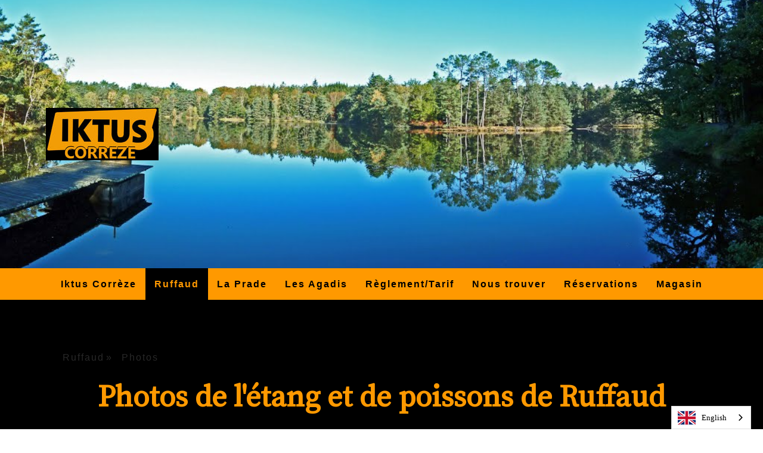

--- FILE ---
content_type: text/html; charset=UTF-8
request_url: https://www.iktuscorreze.com/photos/
body_size: 18847
content:
<!DOCTYPE html>
<html lang="fr-FR"><head>
    <meta charset="utf-8"/>
    <link rel="dns-prefetch preconnect" href="https://u.jimcdn.com/" crossorigin="anonymous"/>
<link rel="dns-prefetch preconnect" href="https://assets.jimstatic.com/" crossorigin="anonymous"/>
<link rel="dns-prefetch preconnect" href="https://image.jimcdn.com" crossorigin="anonymous"/>
<link rel="dns-prefetch preconnect" href="https://fonts.jimstatic.com" crossorigin="anonymous"/>
<meta name="viewport" content="width=device-width, initial-scale=1"/>
<meta http-equiv="X-UA-Compatible" content="IE=edge"/>
<meta name="description" content="Photos concernant la pêche de la carpe au  domaine de Ruffaud. Pêche des carpes sur étang privé en Corrèze. Iktus Limousin."/>
<meta name="robots" content="index, follow, archive"/>
<meta property="st:section" content="Photos concernant la pêche de la carpe au  domaine de Ruffaud. Pêche des carpes sur étang privé en Corrèze. Iktus Limousin."/>
<meta name="generator" content="Jimdo Creator"/>
<meta name="twitter:title" content="Domaine de Ruffaud"/>
<meta name="twitter:description" content="Photos concernant la pêche de la carpe au domaine de Ruffaud. Pêche des carpes sur étang privé en Corrèze. Iktus Limousin."/>
<meta name="twitter:card" content="summary_large_image"/>
<meta property="og:url" content="https://www.iktuscorreze.com/photos/"/>
<meta property="og:title" content="Domaine de Ruffaud"/>
<meta property="og:description" content="Photos concernant la pêche de la carpe au domaine de Ruffaud. Pêche des carpes sur étang privé en Corrèze. Iktus Limousin."/>
<meta property="og:type" content="website"/>
<meta property="og:locale" content="fr_FR"/>
<meta property="og:site_name" content="pêche de la carpe"/>
<meta name="twitter:image" content="https://image.jimcdn.com/cdn-cgi/image//app/cms/storage/image/path/s4b27ab06b3e344ff/backgroundarea/i4c40de6116a34110/version/1504601021/image.jpg"/>
<meta property="og:image" content="https://image.jimcdn.com/cdn-cgi/image//app/cms/storage/image/path/s4b27ab06b3e344ff/backgroundarea/i4c40de6116a34110/version/1504601021/image.jpg"/>
<meta property="og:image:width" content="2000"/>
<meta property="og:image:height" content="1500"/>
<meta property="og:image:secure_url" content="https://image.jimcdn.com/cdn-cgi/image//app/cms/storage/image/path/s4b27ab06b3e344ff/backgroundarea/i4c40de6116a34110/version/1504601021/image.jpg"/><title>Domaine de Ruffaud - pêche de la carpe</title>
<link rel="shortcut icon" href="https://u.jimcdn.com/cms/o/s4b27ab06b3e344ff/img/favicon.png?t=1525786829"/>
    
<link rel="canonical" href="https://www.iktuscorreze.com/photos/"/>

        <script src="https://assets.jimstatic.com/ckies.js.7c38a5f4f8d944ade39b.js"></script>

        <script src="https://assets.jimstatic.com/cookieControl.js.b05bf5f4339fa83b8e79.js"></script>
    <script>window.CookieControlSet.setToNormal();</script>

    <style>html,body{margin:0}.hidden{display:none}.n{padding:5px}#cc-website-title a {text-decoration: none}.cc-m-image-align-1{text-align:left}.cc-m-image-align-2{text-align:right}.cc-m-image-align-3{text-align:center}</style>

        <link href="https://u.jimcdn.com/cms/o/s4b27ab06b3e344ff/layout/dm_379e91b7fbdbf339a3ba034d96d11926/css/layout.css?t=1685181492" rel="stylesheet" type="text/css" id="jimdo_layout_css"/>
<script>     /* <![CDATA[ */     /*!  loadCss [c]2014 @scottjehl, Filament Group, Inc.  Licensed MIT */     window.loadCSS = window.loadCss = function(e,n,t){var r,l=window.document,a=l.createElement("link");if(n)r=n;else{var i=(l.body||l.getElementsByTagName("head")[0]).childNodes;r=i[i.length-1]}var o=l.styleSheets;a.rel="stylesheet",a.href=e,a.media="only x",r.parentNode.insertBefore(a,n?r:r.nextSibling);var d=function(e){for(var n=a.href,t=o.length;t--;)if(o[t].href===n)return e.call(a);setTimeout(function(){d(e)})};return a.onloadcssdefined=d,d(function(){a.media=t||"all"}),a};     window.onloadCSS = function(n,o){n.onload=function(){n.onload=null,o&&o.call(n)},"isApplicationInstalled"in navigator&&"onloadcssdefined"in n&&n.onloadcssdefined(o)}     /* ]]> */ </script>     <script>
// <![CDATA[
onloadCSS(loadCss('https://assets.jimstatic.com/web.css.cba479cb7ca5b5a1cac2a1ff8a34b9db.css') , function() {
    this.id = 'jimdo_web_css';
});
// ]]>
</script>
<link href="https://assets.jimstatic.com/web.css.cba479cb7ca5b5a1cac2a1ff8a34b9db.css" rel="preload" as="style"/>
<noscript>
<link href="https://assets.jimstatic.com/web.css.cba479cb7ca5b5a1cac2a1ff8a34b9db.css" rel="stylesheet"/>
</noscript>
    <script>
    //<![CDATA[
        var jimdoData = {"isTestserver":false,"isLcJimdoCom":false,"isJimdoHelpCenter":false,"isProtectedPage":false,"cstok":"","cacheJsKey":"687d4257c2c92098cbc0bf07f1e92f3f3a650b8a","cacheCssKey":"687d4257c2c92098cbc0bf07f1e92f3f3a650b8a","cdnUrl":"https:\/\/assets.jimstatic.com\/","minUrl":"https:\/\/assets.jimstatic.com\/app\/cdn\/min\/file\/","authUrl":"https:\/\/a.jimdo.com\/","webPath":"https:\/\/www.iktuscorreze.com\/","appUrl":"https:\/\/a.jimdo.com\/","cmsLanguage":"fr_FR","isFreePackage":false,"mobile":false,"isDevkitTemplateUsed":true,"isTemplateResponsive":true,"websiteId":"s4b27ab06b3e344ff","pageId":2030838252,"packageId":2,"shop":{"deliveryTimeTexts":{"1":"1 \u00e0 3 jours de d\u00e9lai de livraison","2":"3 \u00e0 5 jours de d\u00e9lai de livraison","3":"5 \u00e0 8 jours de d\u00e9lai de livraison"},"checkoutButtonText":"Paiement","isReady":false,"currencyFormat":{"pattern":"\u00a4#,##0.00","convertedPattern":"$#,##0.00","symbols":{"GROUPING_SEPARATOR":",","DECIMAL_SEPARATOR":".","CURRENCY_SYMBOL":"$"}},"currencyLocale":"en_US"},"tr":{"gmap":{"searchNotFound":"L'adresse entr\u00e9e n'a pu \u00eatre trouv\u00e9e. ","routeNotFound":"L'itin\u00e9raire n'a pas pu \u00eatre calcul\u00e9. Raisons possibles: l'adresse de d\u00e9part n'est pas assez pr\u00e9cise ou trop \u00e9loign\u00e9e de l'adresse d'arriv\u00e9e."},"shop":{"checkoutSubmit":{"next":"\u00c9tape suivante","wait":"Attendez s'il vous pla\u00eet"},"paypalError":"Une erreur est intervenue. Veuillez r\u00e9essayer !","cartBar":"Panier d'achat","maintenance":"Cette e-boutique est indisponible pour le moment. Veuillez r\u00e9essayer plus tard.","addToCartOverlay":{"productInsertedText":"L'article a \u00e9t\u00e9 ajout\u00e9 au panier.","continueShoppingText":"Continuer les achats","reloadPageText":"Charger \u00e0 nouveau"},"notReadyText":"Cette e-boutique n'est pas encore compl\u00e8te.","numLeftText":"Plus de {:num} exemplaires de cet article ne sont  pas disponibles pour le moment.","oneLeftText":"Seulement un exemplaire de cet article est disponible."},"common":{"timeout":"Un probl\u00e8me est survenu. L'action demand\u00e9e a \u00e9t\u00e9 annul\u00e9e. Veuillez r\u00e9essayer dans quelques minutes."},"form":{"badRequest":"Une erreur est survenue. Les donn\u00e9es n'ont pas pu \u00eatre transmises. Veuillez essayer \u00e0 nouveau. "}},"jQuery":"jimdoGen002","isJimdoMobileApp":false,"bgConfig":{"id":68403452,"type":"picture","options":{"fixed":true},"images":[{"id":6842963952,"url":"https:\/\/image.jimcdn.com\/cdn-cgi\/image\/\/app\/cms\/storage\/image\/path\/s4b27ab06b3e344ff\/backgroundarea\/i4c40de6116a34110\/version\/1504601021\/image.jpg","altText":""}]},"bgFullscreen":null,"responsiveBreakpointLandscape":767,"responsiveBreakpointPortrait":480,"copyableHeadlineLinks":false,"tocGeneration":false,"googlemapsConsoleKey":false,"loggingForAnalytics":false,"loggingForPredefinedPages":false,"isFacebookPixelIdEnabled":false,"userAccountId":"ff9c204e-1c7a-4da6-9e40-dfa7a832aa55"};
    // ]]>
</script>

     <script> (function(window) { 'use strict'; var regBuff = window.__regModuleBuffer = []; var regModuleBuffer = function() { var args = [].slice.call(arguments); regBuff.push(args); }; if (!window.regModule) { window.regModule = regModuleBuffer; } })(window); </script>
    <script src="https://assets.jimstatic.com/web.js.24f3cfbc36a645673411.js" async="true"></script>
    <script src="https://assets.jimstatic.com/at.js.62588d64be2115a866ce.js"></script>
        <script src="https://api.dmp.jimdo-server.com/designs/376/versions/1.0/assets/js/stickyNav.js" async="true"></script>
        
<script async="async" src="https://www.googletagmanager.com/gtag/js?id=UA-74130673-2" type="text/javascript"></script>

<script type="text/javascript">
//<![CDATA[
  window.dataLayer = window.dataLayer || [];
  function gtag(){dataLayer.push(arguments);}
  gtag('js', new Date());

  gtag('config', 'UA-74130673-2');
//]]>
</script>

<script type="text/javascript" src="https://cdn.weglot.com/weglot_jimdo.js"></script>

<script type="text/javascript">
//<![CDATA[
   Weglot.setup({
     api_key: 'wg_83a2f9d10887f40dd69a16f8516495ae',
     originalLanguage: 'fr',
     destinationLanguages : 'en,es,de,nl,it',
styleOpt : { fullname: true , withname: true , is_dropdown: true , classF: "wg-flags flag-3" }
    });
//]]>
</script>

<script type="text/javascript" src="https://cdn.weglot.com/weglot.min.js"></script>

<script type="text/javascript">
//<![CDATA[
    Weglot.initialize({
        api_key: 'wg_83a2f9d10887f40dd69a16f8516495ae'
    });
//]]>
</script>
    
</head>

<body class="body cc-page j-m-gallery-styles j-m-video-styles j-m-hr-styles j-m-header-styles j-m-text-styles j-m-emotionheader-styles j-m-htmlCode-styles j-m-rss-styles j-m-form-styles-disabled j-m-table-styles j-m-textWithImage-styles j-m-downloadDocument-styles j-m-imageSubtitle-styles j-m-flickr-styles j-m-googlemaps-styles j-m-blogSelection-styles-disabled j-m-comment-styles-disabled j-m-jimdo-styles j-m-profile-styles j-m-guestbook-styles j-m-promotion-styles j-m-twitter-styles j-m-hgrid-styles j-m-shoppingcart-styles j-m-catalog-styles j-m-product-styles-disabled j-m-facebook-styles j-m-sharebuttons-styles j-m-formnew-styles-disabled j-m-callToAction-styles j-m-turbo-styles j-m-spacing-styles j-m-googleplus-styles j-m-dummy-styles j-m-search-styles j-m-booking-styles j-m-socialprofiles-styles j-footer-styles cc-pagemode-default cc-content-parent" id="page-2030838252">

<div id="cc-inner" class="cc-content-parent">
  <!-- _main-sass -->
  <input type="checkbox" id="jtpl-navigation__checkbox" class="jtpl-navigation__checkbox"/><div class="jtpl-main cc-content-parent">

    <!-- _header.sass -->
    <div background-area="stripe" background-area-default="" class="jtpl-header">
      <header class="jtpl-header__inner"><div class="jtpl-logo">
          <div id="cc-website-logo" class="cc-single-module-element"><div id="cc-m-10337079252" class="j-module n j-imageSubtitle"><div class="cc-m-image-container"><figure class="cc-imagewrapper cc-m-image-align-1">
<a href="https://www.iktuscorreze.com/" target="_self"><img srcset="https://image.jimcdn.com/cdn-cgi/image/width=189%2Cheight=10000%2Cfit=contain%2Cformat=jpg%2C/app/cms/storage/image/path/s4b27ab06b3e344ff/image/i5d03ccd987147107/version/1605537435/image.jpg 189w, https://image.jimcdn.com/cdn-cgi/image/width=320%2Cheight=10000%2Cfit=contain%2Cformat=jpg%2C/app/cms/storage/image/path/s4b27ab06b3e344ff/image/i5d03ccd987147107/version/1605537435/image.jpg 320w, https://image.jimcdn.com/cdn-cgi/image/width=378%2Cheight=10000%2Cfit=contain%2Cformat=jpg%2C/app/cms/storage/image/path/s4b27ab06b3e344ff/image/i5d03ccd987147107/version/1605537435/image.jpg 378w" sizes="(min-width: 189px) 189px, 100vw" id="cc-m-imagesubtitle-image-10337079252" src="https://image.jimcdn.com/cdn-cgi/image/width=189%2Cheight=10000%2Cfit=contain%2Cformat=jpg%2C/app/cms/storage/image/path/s4b27ab06b3e344ff/image/i5d03ccd987147107/version/1605537435/image.jpg" alt="pêche de la carpe" class="" data-src-width="1703" data-src-height="799" data-src="https://image.jimcdn.com/cdn-cgi/image/width=189%2Cheight=10000%2Cfit=contain%2Cformat=jpg%2C/app/cms/storage/image/path/s4b27ab06b3e344ff/image/i5d03ccd987147107/version/1605537435/image.jpg" data-image-id="6893218352"/></a>    

</figure>
</div>
<div class="cc-clear"></div>
<script id="cc-m-reg-10337079252">// <![CDATA[

    window.regModule("module_imageSubtitle", {"data":{"imageExists":true,"hyperlink":"","hyperlink_target":"","hyperlinkAsString":"","pinterest":"0","id":10337079252,"widthEqualsContent":"0","resizeWidth":"189","resizeHeight":89},"id":10337079252});
// ]]>
</script></div></div>
        </div>
      </header>
</div>
    <!-- END _header.sass -->

    <!-- _navigation.sass -->
    <nav class="jtpl-navigation"><div class="jtpl-navigation__inner navigation-colors navigation-alignment" data-dropdown="true">
        <div data-container="navigation"><div class="j-nav-variant-nested"><ul class="cc-nav-level-0 j-nav-level-0"><li id="cc-nav-view-2139799752" class="jmd-nav__list-item-0"><a href="/" data-link-title="Iktus Corrèze">Iktus Corrèze</a></li><li id="cc-nav-view-2030494852" class="jmd-nav__list-item-0 j-nav-has-children cc-nav-parent j-nav-parent jmd-nav__item--parent"><a href="/étang-de-ruffaud/" data-link-title="Ruffaud">Ruffaud</a><span data-navi-toggle="cc-nav-view-2030494852" class="jmd-nav__toggle-button"></span><ul class="cc-nav-level-1 j-nav-level-1"><li id="cc-nav-view-2043976952" class="jmd-nav__list-item-1"><a href="/postes/" data-link-title="Postes">Postes</a></li><li id="cc-nav-view-2059638552" class="jmd-nav__list-item-1"><a href="/carpes/" data-link-title="Carpes">Carpes</a></li><li id="cc-nav-view-2030838252" class="jmd-nav__list-item-1 cc-nav-current j-nav-current jmd-nav__item--current"><a href="/photos/" data-link-title="Photos" class="cc-nav-current j-nav-current jmd-nav__link--current">Photos</a></li></ul></li><li id="cc-nav-view-2139800752" class="jmd-nav__list-item-0"><a href="/etang-de-la-prade/" data-link-title="La Prade">La Prade</a></li><li id="cc-nav-view-2140463952" class="jmd-nav__list-item-0"><a href="/les-agadis/" data-link-title="Les Agadis">Les Agadis</a></li><li id="cc-nav-view-2044495352" class="jmd-nav__list-item-0"><a href="/tarif-règlement/" data-link-title="Règlement/Tarif">Règlement/Tarif</a></li><li id="cc-nav-view-2030495052" class="jmd-nav__list-item-0"><a href="/contact/" data-link-title="Nous trouver">Nous trouver</a></li><li id="cc-nav-view-2155398652" class="jmd-nav__list-item-0"><a href="/réservations/" data-link-title="Réservations">Réservations</a></li><li id="cc-nav-view-2155004752" class="jmd-nav__list-item-0"><a href="https://www.iktus.fr/iktus-goodies/" data-link-title="Magasin" target="_blank" rel="nofollow">Magasin</a></li></ul></div></div>
      </div>
    </nav><!-- END _navigation.sass --><!-- _mobile-navigation.sass --><div class="jtpl-mobile-topbar navigation-colors navigation-colors--transparency">
      <label for="jtpl-navigation__checkbox" class="jtpl-navigation__label navigation-colors__menu-icon">
        <span class="jtpl-navigation__borders navigation-colors__menu-icon"></span>
      </label>
    </div>
    <div class="jtpl-mobile-navigation">
      <div class="jtpl-mobile-navigation__inner navigation-colors navigation-colors--transparency">
        <div data-container="navigation"><div class="j-nav-variant-nested"><ul class="cc-nav-level-0 j-nav-level-0"><li id="cc-nav-view-2139799752" class="jmd-nav__list-item-0"><a href="/" data-link-title="Iktus Corrèze">Iktus Corrèze</a></li><li id="cc-nav-view-2030494852" class="jmd-nav__list-item-0 j-nav-has-children cc-nav-parent j-nav-parent jmd-nav__item--parent"><a href="/étang-de-ruffaud/" data-link-title="Ruffaud">Ruffaud</a><span data-navi-toggle="cc-nav-view-2030494852" class="jmd-nav__toggle-button"></span><ul class="cc-nav-level-1 j-nav-level-1"><li id="cc-nav-view-2043976952" class="jmd-nav__list-item-1"><a href="/postes/" data-link-title="Postes">Postes</a></li><li id="cc-nav-view-2059638552" class="jmd-nav__list-item-1"><a href="/carpes/" data-link-title="Carpes">Carpes</a></li><li id="cc-nav-view-2030838252" class="jmd-nav__list-item-1 cc-nav-current j-nav-current jmd-nav__item--current"><a href="/photos/" data-link-title="Photos" class="cc-nav-current j-nav-current jmd-nav__link--current">Photos</a></li></ul></li><li id="cc-nav-view-2139800752" class="jmd-nav__list-item-0"><a href="/etang-de-la-prade/" data-link-title="La Prade">La Prade</a></li><li id="cc-nav-view-2140463952" class="jmd-nav__list-item-0"><a href="/les-agadis/" data-link-title="Les Agadis">Les Agadis</a></li><li id="cc-nav-view-2044495352" class="jmd-nav__list-item-0"><a href="/tarif-règlement/" data-link-title="Règlement/Tarif">Règlement/Tarif</a></li><li id="cc-nav-view-2030495052" class="jmd-nav__list-item-0"><a href="/contact/" data-link-title="Nous trouver">Nous trouver</a></li><li id="cc-nav-view-2155398652" class="jmd-nav__list-item-0"><a href="/réservations/" data-link-title="Réservations">Réservations</a></li><li id="cc-nav-view-2155004752" class="jmd-nav__list-item-0"><a href="https://www.iktus.fr/iktus-goodies/" data-link-title="Magasin" target="_blank" rel="nofollow">Magasin</a></li></ul></div></div>
      </div>
    </div>
    <!-- END _mobile-navigation.sass -->

    <!-- _cart.sass -->
    <div class="jtpl-cart">
      
    </div>
    <!-- _cart.sass -->

    <!-- _content.sass -->
    <div class="jtpl-content content-options cc-content-parent">
      <div class="jtpl-content__inner cc-content-parent">
        <div class="jtpl-breadcrumbs breadcrumb-options">
          <div data-container="navigation"><div class="j-nav-variant-breadcrumb"><ol itemscope="true" itemtype="http://schema.org/BreadcrumbList"><li itemscope="true" itemprop="itemListElement" itemtype="http://schema.org/ListItem"><a href="/étang-de-ruffaud/" data-link-title="Ruffaud" itemprop="item"><span itemprop="name">Ruffaud</span></a><meta itemprop="position" content="1"/></li><li itemscope="true" itemprop="itemListElement" itemtype="http://schema.org/ListItem" class="cc-nav-current j-nav-current"><a href="/photos/" data-link-title="Photos" itemprop="item" class="cc-nav-current j-nav-current"><span itemprop="name">Photos</span></a><meta itemprop="position" content="2"/></li></ol></div></div>
        </div>
        <div id="content_area" data-container="content"><div id="content_start"></div>
        
        <div id="cc-matrix-2739590952"><div id="cc-m-10164551452" class="j-module n j-header "><h1 class="" id="cc-m-header-10164551452">Photos de l'étang et de poissons de Ruffaud</h1></div><div id="cc-m-10448522552" class="j-module n j-text "><p>
         
</p>

<p style="text-align: justify;">
        Le domaine de Ruffaud c'est une soixantaine d'hectares de nature intacte composée d'une forêt de feuillus et de résineux ainsi que d'un étang de 25 hectares présent  depuis
    plus de 800 ans dans un environnement naturel protégé. 
</p>

<p style="text-align: justify;">
          Venez profiter de ce site exceptionnel du Limousin où un superbe cheptel halieutique vous est proposé à la pêche. Pêcheurs et promeneurs sont invités à ne prélever ni flore
    ni faune dans cette zone naturelle protégée.
</p></div><div id="cc-m-10164551652" class="j-module n j-text "><p style="text-align: justify;">
    <span style="font-size: 20px;">   </span>
</p>

<p>
    <span style="font-size: 20px;">        Voici quelques photos de l'étang de Ruffaud avant l'aménagement des postes pour la pêche de la carpe, dans le courant de l'hiver
    2017/2018, l'équipe a aménagé les postes de pêche et placé les pontons afin de vous rendre la pêche plus confortable.</span>
</p>

<p>
    <span style="font-size: 20px;">      Le domaine de Ruffaud étant en zone naturelle protégée, l'aménagement des postes respecte scrupuleusement la faune et la flore des berges de
    l'étang de Ruffaud. </span>
</p></div><div id="cc-m-10448157052" class="j-module n j-text "><p>
         
</p>

<p style="text-align: justify;">
        Fin 2017 et début 2018 IKTUS Ruffaud a procédé à l'empoissonnement du plan d'eau pour arriver à environ 6 tonnes de poissons, en 2020 environ 900 carpes dont une très belle
    collection d'une cinquantaine de carpe koïs vivent dans l'étang de Ruffaud. L'ouverture de la pêche sur le plan d'eau d'IKTUS Ruffaud  a eu lieu le 10 mars 2018.
</p>

<p style="text-align: justify;">
     
</p></div><div id="cc-m-10270543052" class="j-module n j-hgrid ">    <div class="cc-m-hgrid-column" style="width: 31.99%;">
        <div id="cc-matrix-2781272752"><div id="cc-m-10268099652" class="j-module n j-imageSubtitle "><figure class="cc-imagewrapper cc-m-image-align-3 cc-m-width-maxed">
<a href="javascript:;" rel="lightbox" data-href="https://image.jimcdn.com/cdn-cgi/image/fit=contain%2Cformat=jpg%2C/app/cms/storage/image/path/s4b27ab06b3e344ff/image/i839faca611562a02/version/1546272290/%C3%A9tang-de-ruffaud.jpg"><img srcset="https://image.jimcdn.com/cdn-cgi/image/width=320%2Cheight=10000%2Cfit=contain%2Cformat=jpg%2C/app/cms/storage/image/path/s4b27ab06b3e344ff/image/i839faca611562a02/version/1546272290/%C3%A9tang-de-ruffaud.jpg 320w, https://image.jimcdn.com/cdn-cgi/image/width=335%2Cheight=10000%2Cfit=contain%2Cformat=jpg%2C/app/cms/storage/image/path/s4b27ab06b3e344ff/image/i839faca611562a02/version/1546272290/%C3%A9tang-de-ruffaud.jpg 335w, https://image.jimcdn.com/cdn-cgi/image/width=640%2Cheight=10000%2Cfit=contain%2Cformat=jpg%2C/app/cms/storage/image/path/s4b27ab06b3e344ff/image/i839faca611562a02/version/1546272290/%C3%A9tang-de-ruffaud.jpg 640w, https://image.jimcdn.com/cdn-cgi/image/width=670%2Cheight=10000%2Cfit=contain%2Cformat=jpg%2C/app/cms/storage/image/path/s4b27ab06b3e344ff/image/i839faca611562a02/version/1546272290/%C3%A9tang-de-ruffaud.jpg 670w" sizes="(min-width: 335px) 335px, 100vw" id="cc-m-imagesubtitle-image-10268099652" src="https://image.jimcdn.com/cdn-cgi/image/width=335%2Cheight=10000%2Cfit=contain%2Cformat=jpg%2C/app/cms/storage/image/path/s4b27ab06b3e344ff/image/i839faca611562a02/version/1546272290/%C3%A9tang-de-ruffaud.jpg" alt="étang de Ruffaud" class="" data-src-width="750" data-src-height="459" data-src="https://image.jimcdn.com/cdn-cgi/image/width=335%2Cheight=10000%2Cfit=contain%2Cformat=jpg%2C/app/cms/storage/image/path/s4b27ab06b3e344ff/image/i839faca611562a02/version/1546272290/%C3%A9tang-de-ruffaud.jpg" data-image-id="6873974952"/></a>    

</figure>

<div class="cc-clear"></div>
<script id="cc-m-reg-10268099652">// <![CDATA[

    window.regModule("module_imageSubtitle", {"data":{"imageExists":true,"hyperlink":"","hyperlink_target":"","hyperlinkAsString":"","pinterest":"0","id":10268099652,"widthEqualsContent":"1","resizeWidth":"335","resizeHeight":206},"variant":"default","selector":"#cc-m-10268099652","id":10268099652});
// ]]>
</script></div></div>    </div>
            <div class="cc-m-hgrid-separator" data-display="cms-only"><div></div></div>
        <div class="cc-m-hgrid-column" style="width: 31.99%;">
        <div id="cc-matrix-2781272852"><div id="cc-m-10270595052" class="j-module n j-imageSubtitle "><figure class="cc-imagewrapper cc-m-image-align-3">
<a href="javascript:;" rel="lightbox" data-href="https://image.jimcdn.com/cdn-cgi/image/fit=contain%2Cformat=jpg%2C/app/cms/storage/image/path/s4b27ab06b3e344ff/image/i41d3d0197f8bf2eb/version/1544030456/image.jpg"><img srcset="https://image.jimcdn.com/cdn-cgi/image/width=320%2Cheight=10000%2Cfit=contain%2Cformat=jpg%2C/app/cms/storage/image/path/s4b27ab06b3e344ff/image/i41d3d0197f8bf2eb/version/1544030456/image.jpg 320w, https://image.jimcdn.com/cdn-cgi/image/width=334%2Cheight=10000%2Cfit=contain%2Cformat=jpg%2C/app/cms/storage/image/path/s4b27ab06b3e344ff/image/i41d3d0197f8bf2eb/version/1544030456/image.jpg 334w, https://image.jimcdn.com/cdn-cgi/image/width=640%2Cheight=10000%2Cfit=contain%2Cformat=jpg%2C/app/cms/storage/image/path/s4b27ab06b3e344ff/image/i41d3d0197f8bf2eb/version/1544030456/image.jpg 640w, https://image.jimcdn.com/cdn-cgi/image/width=668%2Cheight=10000%2Cfit=contain%2Cformat=jpg%2C/app/cms/storage/image/path/s4b27ab06b3e344ff/image/i41d3d0197f8bf2eb/version/1544030456/image.jpg 668w" sizes="(min-width: 334px) 334px, 100vw" id="cc-m-imagesubtitle-image-10270595052" src="https://image.jimcdn.com/cdn-cgi/image/width=334%2Cheight=10000%2Cfit=contain%2Cformat=jpg%2C/app/cms/storage/image/path/s4b27ab06b3e344ff/image/i41d3d0197f8bf2eb/version/1544030456/image.jpg" alt="" class="" data-src-width="1983" data-src-height="1196" data-src="https://image.jimcdn.com/cdn-cgi/image/width=334%2Cheight=10000%2Cfit=contain%2Cformat=jpg%2C/app/cms/storage/image/path/s4b27ab06b3e344ff/image/i41d3d0197f8bf2eb/version/1544030456/image.jpg" data-image-id="6874752652"/></a>    

</figure>

<div class="cc-clear"></div>
<script id="cc-m-reg-10270595052">// <![CDATA[

    window.regModule("module_imageSubtitle", {"data":{"imageExists":true,"hyperlink":"","hyperlink_target":"","hyperlinkAsString":"","pinterest":"0","id":10270595052,"widthEqualsContent":"0","resizeWidth":"334","resizeHeight":202},"variant":"default","selector":"#cc-m-10270595052","id":10270595052});
// ]]>
</script></div></div>    </div>
            <div class="cc-m-hgrid-separator" data-display="cms-only"><div></div></div>
        <div class="cc-m-hgrid-column last" style="width: 31.99%;">
        <div id="cc-matrix-2801361952"><div id="cc-m-10164590152" class="j-module n j-imageSubtitle "><figure class="cc-imagewrapper cc-m-image-align-3 cc-m-width-maxed">
<a href="javascript:;" rel="lightbox" data-href="https://image.jimcdn.com/cdn-cgi/image/fit=contain%2Cformat=jpg%2C/app/cms/storage/image/path/s4b27ab06b3e344ff/image/ic5aa7fc7bebb1fa5/version/1544030472/image.jpg"><img srcset="https://image.jimcdn.com/cdn-cgi/image/width=320%2Cheight=10000%2Cfit=contain%2Cformat=jpg%2C/app/cms/storage/image/path/s4b27ab06b3e344ff/image/ic5aa7fc7bebb1fa5/version/1544030472/image.jpg 320w, https://image.jimcdn.com/cdn-cgi/image/width=335%2Cheight=10000%2Cfit=contain%2Cformat=jpg%2C/app/cms/storage/image/path/s4b27ab06b3e344ff/image/ic5aa7fc7bebb1fa5/version/1544030472/image.jpg 335w, https://image.jimcdn.com/cdn-cgi/image/width=640%2Cheight=10000%2Cfit=contain%2Cformat=jpg%2C/app/cms/storage/image/path/s4b27ab06b3e344ff/image/ic5aa7fc7bebb1fa5/version/1544030472/image.jpg 640w, https://image.jimcdn.com/cdn-cgi/image/width=670%2Cheight=10000%2Cfit=contain%2Cformat=jpg%2C/app/cms/storage/image/path/s4b27ab06b3e344ff/image/ic5aa7fc7bebb1fa5/version/1544030472/image.jpg 670w" sizes="(min-width: 335px) 335px, 100vw" id="cc-m-imagesubtitle-image-10164590152" src="https://image.jimcdn.com/cdn-cgi/image/width=335%2Cheight=10000%2Cfit=contain%2Cformat=jpg%2C/app/cms/storage/image/path/s4b27ab06b3e344ff/image/ic5aa7fc7bebb1fa5/version/1544030472/image.jpg" alt="" class="" data-src-width="1817" data-src-height="1090" data-src="https://image.jimcdn.com/cdn-cgi/image/width=335%2Cheight=10000%2Cfit=contain%2Cformat=jpg%2C/app/cms/storage/image/path/s4b27ab06b3e344ff/image/ic5aa7fc7bebb1fa5/version/1544030472/image.jpg" data-image-id="6840834152"/></a>    

</figure>

<div class="cc-clear"></div>
<script id="cc-m-reg-10164590152">// <![CDATA[

    window.regModule("module_imageSubtitle", {"data":{"imageExists":true,"hyperlink":"","hyperlink_target":"","hyperlinkAsString":"","pinterest":"0","id":10164590152,"widthEqualsContent":"1","resizeWidth":"335","resizeHeight":201},"variant":"default","selector":"#cc-m-10164590152","id":10164590152});
// ]]>
</script></div></div>    </div>
    
<div class="cc-m-hgrid-overlay" data-display="cms-only"></div>

<br class="cc-clear"/>

</div><div id="cc-m-10164592952" class="j-module n j-hgrid ">    <div class="cc-m-hgrid-column" style="width: 31.99%;">
        <div id="cc-matrix-2739609952"><div id="cc-m-10448187752" class="j-module n j-imageSubtitle "><figure class="cc-imagewrapper cc-m-image-align-1 cc-m-width-maxed">
<a href="javascript:;" rel="lightbox" data-href="https://image.jimcdn.com/cdn-cgi/image/fit=contain%2Cformat=jpg%2C/app/cms/storage/image/path/s4b27ab06b3e344ff/image/i583ddaec65b1b0d4/version/1544030492/image.jpg"><img srcset="https://image.jimcdn.com/cdn-cgi/image/width=320%2Cheight=10000%2Cfit=contain%2Cformat=jpg%2C/app/cms/storage/image/path/s4b27ab06b3e344ff/image/i583ddaec65b1b0d4/version/1544030492/image.jpg 320w, https://image.jimcdn.com/cdn-cgi/image/width=335%2Cheight=10000%2Cfit=contain%2Cformat=jpg%2C/app/cms/storage/image/path/s4b27ab06b3e344ff/image/i583ddaec65b1b0d4/version/1544030492/image.jpg 335w, https://image.jimcdn.com/cdn-cgi/image/width=640%2Cheight=10000%2Cfit=contain%2Cformat=jpg%2C/app/cms/storage/image/path/s4b27ab06b3e344ff/image/i583ddaec65b1b0d4/version/1544030492/image.jpg 640w, https://image.jimcdn.com/cdn-cgi/image/width=670%2Cheight=10000%2Cfit=contain%2Cformat=jpg%2C/app/cms/storage/image/path/s4b27ab06b3e344ff/image/i583ddaec65b1b0d4/version/1544030492/image.jpg 670w" sizes="(min-width: 335px) 335px, 100vw" id="cc-m-imagesubtitle-image-10448187752" src="https://image.jimcdn.com/cdn-cgi/image/width=335%2Cheight=10000%2Cfit=contain%2Cformat=jpg%2C/app/cms/storage/image/path/s4b27ab06b3e344ff/image/i583ddaec65b1b0d4/version/1544030492/image.jpg" alt="" class="" data-src-width="1197" data-src-height="798" data-src="https://image.jimcdn.com/cdn-cgi/image/width=335%2Cheight=10000%2Cfit=contain%2Cformat=jpg%2C/app/cms/storage/image/path/s4b27ab06b3e344ff/image/i583ddaec65b1b0d4/version/1544030492/image.jpg" data-image-id="6922944552"/></a>    

</figure>

<div class="cc-clear"></div>
<script id="cc-m-reg-10448187752">// <![CDATA[

    window.regModule("module_imageSubtitle", {"data":{"imageExists":true,"hyperlink":"","hyperlink_target":"","hyperlinkAsString":"","pinterest":"0","id":10448187752,"widthEqualsContent":"1","resizeWidth":"335","resizeHeight":224},"variant":"default","selector":"#cc-m-10448187752","id":10448187752});
// ]]>
</script></div><div id="cc-m-10164591052" class="j-module n j-imageSubtitle "><figure class="cc-imagewrapper cc-m-image-align-3 cc-m-width-maxed">
<a href="javascript:;" rel="lightbox" data-href="https://image.jimcdn.com/cdn-cgi/image/fit=contain%2Cformat=jpg%2C/app/cms/storage/image/path/s4b27ab06b3e344ff/image/ib439db1e3fc1dcae/version/1544030533/image.jpg"><img srcset="https://image.jimcdn.com/cdn-cgi/image/width=320%2Cheight=10000%2Cfit=contain%2Cformat=jpg%2C/app/cms/storage/image/path/s4b27ab06b3e344ff/image/ib439db1e3fc1dcae/version/1544030533/image.jpg 320w, https://image.jimcdn.com/cdn-cgi/image/width=335%2Cheight=10000%2Cfit=contain%2Cformat=jpg%2C/app/cms/storage/image/path/s4b27ab06b3e344ff/image/ib439db1e3fc1dcae/version/1544030533/image.jpg 335w, https://image.jimcdn.com/cdn-cgi/image/width=640%2Cheight=10000%2Cfit=contain%2Cformat=jpg%2C/app/cms/storage/image/path/s4b27ab06b3e344ff/image/ib439db1e3fc1dcae/version/1544030533/image.jpg 640w, https://image.jimcdn.com/cdn-cgi/image/width=670%2Cheight=10000%2Cfit=contain%2Cformat=jpg%2C/app/cms/storage/image/path/s4b27ab06b3e344ff/image/ib439db1e3fc1dcae/version/1544030533/image.jpg 670w" sizes="(min-width: 335px) 335px, 100vw" id="cc-m-imagesubtitle-image-10164591052" src="https://image.jimcdn.com/cdn-cgi/image/width=335%2Cheight=10000%2Cfit=contain%2Cformat=jpg%2C/app/cms/storage/image/path/s4b27ab06b3e344ff/image/ib439db1e3fc1dcae/version/1544030533/image.jpg" alt="" class="" data-src-width="800" data-src-height="600" data-src="https://image.jimcdn.com/cdn-cgi/image/width=335%2Cheight=10000%2Cfit=contain%2Cformat=jpg%2C/app/cms/storage/image/path/s4b27ab06b3e344ff/image/ib439db1e3fc1dcae/version/1544030533/image.jpg" data-image-id="6840834352"/></a>    

</figure>

<div class="cc-clear"></div>
<script id="cc-m-reg-10164591052">// <![CDATA[

    window.regModule("module_imageSubtitle", {"data":{"imageExists":true,"hyperlink":"","hyperlink_target":"","hyperlinkAsString":"","pinterest":"0","id":10164591052,"widthEqualsContent":"1","resizeWidth":"335","resizeHeight":252},"variant":"default","selector":"#cc-m-10164591052","id":10164591052});
// ]]>
</script></div><div id="cc-m-10601796052" class="j-module n j-imageSubtitle "><figure class="cc-imagewrapper cc-m-image-align-3">
<img srcset="https://image.jimcdn.com/cdn-cgi/image/width=320%2Cheight=10000%2Cfit=contain%2Cformat=jpg%2C/app/cms/storage/image/path/s4b27ab06b3e344ff/image/ifb3913643f7a5b5d/version/1535100081/image.jpg 320w, https://image.jimcdn.com/cdn-cgi/image/width=640%2Cheight=10000%2Cfit=contain%2Cformat=jpg%2C/app/cms/storage/image/path/s4b27ab06b3e344ff/image/ifb3913643f7a5b5d/version/1535100081/image.jpg 640w, https://image.jimcdn.com/cdn-cgi/image//app/cms/storage/image/path/s4b27ab06b3e344ff/image/ifb3913643f7a5b5d/version/1535100081/image.jpg 960w" sizes="(min-width: 960px) 960px, 100vw" id="cc-m-imagesubtitle-image-10601796052" src="https://image.jimcdn.com/cdn-cgi/image//app/cms/storage/image/path/s4b27ab06b3e344ff/image/ifb3913643f7a5b5d/version/1535100081/image.jpg" alt="" class="" data-src-width="960" data-src-height="642" data-src="https://image.jimcdn.com/cdn-cgi/image//app/cms/storage/image/path/s4b27ab06b3e344ff/image/ifb3913643f7a5b5d/version/1535100081/image.jpg" data-image-id="7008425952"/>    

</figure>

<div class="cc-clear"></div>
<script id="cc-m-reg-10601796052">// <![CDATA[

    window.regModule("module_imageSubtitle", {"data":{"imageExists":true,"hyperlink":"","hyperlink_target":"","hyperlinkAsString":"","pinterest":"0","id":10601796052,"widthEqualsContent":"0","resizeWidth":960,"resizeHeight":642},"id":10601796052});
// ]]>
</script></div><div id="cc-m-10270612252" class="j-module n j-imageSubtitle "><figure class="cc-imagewrapper cc-m-image-align-3 cc-m-width-maxed">
<a href="javascript:;" rel="lightbox" data-href="https://image.jimcdn.com/cdn-cgi/image/fit=contain%2Cformat=jpg%2C/app/cms/storage/image/path/s4b27ab06b3e344ff/image/i41c4885dbd4a8b62/version/1544030586/image.jpg"><img srcset="https://image.jimcdn.com/cdn-cgi/image/width=320%2Cheight=10000%2Cfit=contain%2Cformat=jpg%2C/app/cms/storage/image/path/s4b27ab06b3e344ff/image/i41c4885dbd4a8b62/version/1544030586/image.jpg 320w, https://image.jimcdn.com/cdn-cgi/image/width=335%2Cheight=10000%2Cfit=contain%2Cformat=jpg%2C/app/cms/storage/image/path/s4b27ab06b3e344ff/image/i41c4885dbd4a8b62/version/1544030586/image.jpg 335w, https://image.jimcdn.com/cdn-cgi/image/width=640%2Cheight=10000%2Cfit=contain%2Cformat=jpg%2C/app/cms/storage/image/path/s4b27ab06b3e344ff/image/i41c4885dbd4a8b62/version/1544030586/image.jpg 640w, https://image.jimcdn.com/cdn-cgi/image/width=670%2Cheight=10000%2Cfit=contain%2Cformat=jpg%2C/app/cms/storage/image/path/s4b27ab06b3e344ff/image/i41c4885dbd4a8b62/version/1544030586/image.jpg 670w" sizes="(min-width: 335px) 335px, 100vw" id="cc-m-imagesubtitle-image-10270612252" src="https://image.jimcdn.com/cdn-cgi/image/width=335%2Cheight=10000%2Cfit=contain%2Cformat=jpg%2C/app/cms/storage/image/path/s4b27ab06b3e344ff/image/i41c4885dbd4a8b62/version/1544030586/image.jpg" alt="" class="" data-src-width="4608" data-src-height="3456" data-src="https://image.jimcdn.com/cdn-cgi/image/width=335%2Cheight=10000%2Cfit=contain%2Cformat=jpg%2C/app/cms/storage/image/path/s4b27ab06b3e344ff/image/i41c4885dbd4a8b62/version/1544030586/image.jpg" data-image-id="6874754952"/></a>    

</figure>

<div class="cc-clear"></div>
<script id="cc-m-reg-10270612252">// <![CDATA[

    window.regModule("module_imageSubtitle", {"data":{"imageExists":true,"hyperlink":"","hyperlink_target":"","hyperlinkAsString":"","pinterest":"0","id":10270612252,"widthEqualsContent":"1","resizeWidth":"335","resizeHeight":252},"variant":"default","selector":"#cc-m-10270612252","id":10270612252});
// ]]>
</script></div><div id="cc-m-10448171252" class="j-module n j-imageSubtitle "><figure class="cc-imagewrapper cc-m-image-align-1 cc-m-width-maxed">
<a href="javascript:;" rel="lightbox" data-href="https://image.jimcdn.com/cdn-cgi/image/fit=contain%2Cformat=jpg%2C/app/cms/storage/image/path/s4b27ab06b3e344ff/image/i11b5d342bfb0a231/version/1512653944/image.jpg"><img srcset="https://image.jimcdn.com/cdn-cgi/image/width=320%2Cheight=10000%2Cfit=contain%2Cformat=jpg%2C/app/cms/storage/image/path/s4b27ab06b3e344ff/image/i11b5d342bfb0a231/version/1512653944/image.jpg 320w, https://image.jimcdn.com/cdn-cgi/image/width=335%2Cheight=10000%2Cfit=contain%2Cformat=jpg%2C/app/cms/storage/image/path/s4b27ab06b3e344ff/image/i11b5d342bfb0a231/version/1512653944/image.jpg 335w, https://image.jimcdn.com/cdn-cgi/image/width=640%2Cheight=10000%2Cfit=contain%2Cformat=jpg%2C/app/cms/storage/image/path/s4b27ab06b3e344ff/image/i11b5d342bfb0a231/version/1512653944/image.jpg 640w, https://image.jimcdn.com/cdn-cgi/image/width=670%2Cheight=10000%2Cfit=contain%2Cformat=jpg%2C/app/cms/storage/image/path/s4b27ab06b3e344ff/image/i11b5d342bfb0a231/version/1512653944/image.jpg 670w" sizes="(min-width: 335px) 335px, 100vw" id="cc-m-imagesubtitle-image-10448171252" src="https://image.jimcdn.com/cdn-cgi/image/width=335%2Cheight=10000%2Cfit=contain%2Cformat=jpg%2C/app/cms/storage/image/path/s4b27ab06b3e344ff/image/i11b5d342bfb0a231/version/1512653944/image.jpg" alt="" class="" data-src-width="1090" data-src-height="727" data-src="https://image.jimcdn.com/cdn-cgi/image/width=335%2Cheight=10000%2Cfit=contain%2Cformat=jpg%2C/app/cms/storage/image/path/s4b27ab06b3e344ff/image/i11b5d342bfb0a231/version/1512653944/image.jpg" data-image-id="6922930852"/></a>    

</figure>

<div class="cc-clear"></div>
<script id="cc-m-reg-10448171252">// <![CDATA[

    window.regModule("module_imageSubtitle", {"data":{"imageExists":true,"hyperlink":"","hyperlink_target":"","hyperlinkAsString":"","pinterest":"0","id":10448171252,"widthEqualsContent":"1","resizeWidth":"335","resizeHeight":224},"variant":"default","selector":"#cc-m-10448171252","id":10448171252});
// ]]>
</script></div><div id="cc-m-10270756552" class="j-module n j-imageSubtitle "><figure class="cc-imagewrapper cc-m-image-align-3 cc-m-width-maxed">
<a href="javascript:;" rel="lightbox" data-href="https://image.jimcdn.com/cdn-cgi/image/fit=contain%2Cformat=jpg%2C/app/cms/storage/image/path/s4b27ab06b3e344ff/image/i0c45b9799add7d05/version/1544030641/image.jpg"><img srcset="https://image.jimcdn.com/cdn-cgi/image/width=320%2Cheight=10000%2Cfit=contain%2Cformat=jpg%2C/app/cms/storage/image/path/s4b27ab06b3e344ff/image/i0c45b9799add7d05/version/1544030641/image.jpg 320w, https://image.jimcdn.com/cdn-cgi/image/width=335%2Cheight=10000%2Cfit=contain%2Cformat=jpg%2C/app/cms/storage/image/path/s4b27ab06b3e344ff/image/i0c45b9799add7d05/version/1544030641/image.jpg 335w, https://image.jimcdn.com/cdn-cgi/image/width=640%2Cheight=10000%2Cfit=contain%2Cformat=jpg%2C/app/cms/storage/image/path/s4b27ab06b3e344ff/image/i0c45b9799add7d05/version/1544030641/image.jpg 640w, https://image.jimcdn.com/cdn-cgi/image/width=670%2Cheight=10000%2Cfit=contain%2Cformat=jpg%2C/app/cms/storage/image/path/s4b27ab06b3e344ff/image/i0c45b9799add7d05/version/1544030641/image.jpg 670w" sizes="(min-width: 335px) 335px, 100vw" id="cc-m-imagesubtitle-image-10270756552" src="https://image.jimcdn.com/cdn-cgi/image/width=335%2Cheight=10000%2Cfit=contain%2Cformat=jpg%2C/app/cms/storage/image/path/s4b27ab06b3e344ff/image/i0c45b9799add7d05/version/1544030641/image.jpg" alt="" class="" data-src-width="2246" data-src-height="1684" data-src="https://image.jimcdn.com/cdn-cgi/image/width=335%2Cheight=10000%2Cfit=contain%2Cformat=jpg%2C/app/cms/storage/image/path/s4b27ab06b3e344ff/image/i0c45b9799add7d05/version/1544030641/image.jpg" data-image-id="6874788052"/></a>    

</figure>

<div class="cc-clear"></div>
<script id="cc-m-reg-10270756552">// <![CDATA[

    window.regModule("module_imageSubtitle", {"data":{"imageExists":true,"hyperlink":"","hyperlink_target":"","hyperlinkAsString":"","pinterest":"0","id":10270756552,"widthEqualsContent":"1","resizeWidth":"335","resizeHeight":252},"variant":"default","selector":"#cc-m-10270756552","id":10270756552});
// ]]>
</script></div><div id="cc-m-11018938752" class="j-module n j-imageSubtitle "><figure class="cc-imagewrapper cc-m-image-align-1">
<a href="javascript:;" rel="lightbox" data-href="https://image.jimcdn.com/cdn-cgi/image/fit=contain%2Cformat=jpg%2C/app/cms/storage/image/path/s4b27ab06b3e344ff/image/i67c463c70d2dd870/version/1589807426/c.jpg"><img srcset="https://image.jimcdn.com/cdn-cgi/image/width=320%2Cheight=10000%2Cfit=contain%2Cformat=jpg%2C/app/cms/storage/image/path/s4b27ab06b3e344ff/image/i67c463c70d2dd870/version/1589807426/c.jpg 320w, https://image.jimcdn.com/cdn-cgi/image/width=335%2Cheight=10000%2Cfit=contain%2Cformat=jpg%2C/app/cms/storage/image/path/s4b27ab06b3e344ff/image/i67c463c70d2dd870/version/1589807426/c.jpg 335w, https://image.jimcdn.com/cdn-cgi/image/width=640%2Cheight=10000%2Cfit=contain%2Cformat=jpg%2C/app/cms/storage/image/path/s4b27ab06b3e344ff/image/i67c463c70d2dd870/version/1589807426/c.jpg 640w, https://image.jimcdn.com/cdn-cgi/image/width=670%2Cheight=10000%2Cfit=contain%2Cformat=jpg%2C/app/cms/storage/image/path/s4b27ab06b3e344ff/image/i67c463c70d2dd870/version/1589807426/c.jpg 670w" sizes="(min-width: 335px) 335px, 100vw" id="cc-m-imagesubtitle-image-11018938752" src="https://image.jimcdn.com/cdn-cgi/image/width=335%2Cheight=10000%2Cfit=contain%2Cformat=jpg%2C/app/cms/storage/image/path/s4b27ab06b3e344ff/image/i67c463c70d2dd870/version/1589807426/c.jpg" alt="c" class="" data-src-width="960" data-src-height="720" data-src="https://image.jimcdn.com/cdn-cgi/image/width=335%2Cheight=10000%2Cfit=contain%2Cformat=jpg%2C/app/cms/storage/image/path/s4b27ab06b3e344ff/image/i67c463c70d2dd870/version/1589807426/c.jpg" data-image-id="7231661452"/></a>    

</figure>

<div class="cc-clear"></div>
<script id="cc-m-reg-11018938752">// <![CDATA[

    window.regModule("module_imageSubtitle", {"data":{"imageExists":true,"hyperlink":"","hyperlink_target":"","hyperlinkAsString":"","pinterest":"0","id":11018938752,"widthEqualsContent":"0","resizeWidth":"335","resizeHeight":252},"variant":"default","selector":"#cc-m-11018938752","id":11018938752});
// ]]>
</script></div><div id="cc-m-10270707952" class="j-module n j-imageSubtitle "><figure class="cc-imagewrapper cc-m-image-align-3 cc-m-width-maxed">
<a href="javascript:;" rel="lightbox" data-href="https://image.jimcdn.com/cdn-cgi/image/fit=contain%2Cformat=jpg%2C/app/cms/storage/image/path/s4b27ab06b3e344ff/image/i84a2957d70598315/version/1544030698/image.jpg"><img srcset="https://image.jimcdn.com/cdn-cgi/image/width=320%2Cheight=10000%2Cfit=contain%2Cformat=jpg%2C/app/cms/storage/image/path/s4b27ab06b3e344ff/image/i84a2957d70598315/version/1544030698/image.jpg 320w, https://image.jimcdn.com/cdn-cgi/image/width=335%2Cheight=10000%2Cfit=contain%2Cformat=jpg%2C/app/cms/storage/image/path/s4b27ab06b3e344ff/image/i84a2957d70598315/version/1544030698/image.jpg 335w, https://image.jimcdn.com/cdn-cgi/image/width=640%2Cheight=10000%2Cfit=contain%2Cformat=jpg%2C/app/cms/storage/image/path/s4b27ab06b3e344ff/image/i84a2957d70598315/version/1544030698/image.jpg 640w, https://image.jimcdn.com/cdn-cgi/image/width=670%2Cheight=10000%2Cfit=contain%2Cformat=jpg%2C/app/cms/storage/image/path/s4b27ab06b3e344ff/image/i84a2957d70598315/version/1544030698/image.jpg 670w" sizes="(min-width: 335px) 335px, 100vw" id="cc-m-imagesubtitle-image-10270707952" src="https://image.jimcdn.com/cdn-cgi/image/width=335%2Cheight=10000%2Cfit=contain%2Cformat=jpg%2C/app/cms/storage/image/path/s4b27ab06b3e344ff/image/i84a2957d70598315/version/1544030698/image.jpg" alt="" class="" data-src-width="2460" data-src-height="1845" data-src="https://image.jimcdn.com/cdn-cgi/image/width=335%2Cheight=10000%2Cfit=contain%2Cformat=jpg%2C/app/cms/storage/image/path/s4b27ab06b3e344ff/image/i84a2957d70598315/version/1544030698/image.jpg" data-image-id="6874776952"/></a>    

</figure>

<div class="cc-clear"></div>
<script id="cc-m-reg-10270707952">// <![CDATA[

    window.regModule("module_imageSubtitle", {"data":{"imageExists":true,"hyperlink":"","hyperlink_target":"","hyperlinkAsString":"","pinterest":"0","id":10270707952,"widthEqualsContent":"1","resizeWidth":"335","resizeHeight":252},"variant":"default","selector":"#cc-m-10270707952","id":10270707952});
// ]]>
</script></div><div id="cc-m-10448185652" class="j-module n j-imageSubtitle "><figure class="cc-imagewrapper cc-m-image-align-1 cc-m-width-maxed">
<a href="javascript:;" rel="lightbox" data-href="https://image.jimcdn.com/cdn-cgi/image/fit=contain%2Cformat=jpg%2C/app/cms/storage/image/path/s4b27ab06b3e344ff/image/i6a77d19bd74af4ba/version/1512654245/image.jpg"><img srcset="https://image.jimcdn.com/cdn-cgi/image/width=320%2Cheight=10000%2Cfit=contain%2Cformat=jpg%2C/app/cms/storage/image/path/s4b27ab06b3e344ff/image/i6a77d19bd74af4ba/version/1512654245/image.jpg 320w, https://image.jimcdn.com/cdn-cgi/image/width=335%2Cheight=10000%2Cfit=contain%2Cformat=jpg%2C/app/cms/storage/image/path/s4b27ab06b3e344ff/image/i6a77d19bd74af4ba/version/1512654245/image.jpg 335w, https://image.jimcdn.com/cdn-cgi/image/width=640%2Cheight=10000%2Cfit=contain%2Cformat=jpg%2C/app/cms/storage/image/path/s4b27ab06b3e344ff/image/i6a77d19bd74af4ba/version/1512654245/image.jpg 640w, https://image.jimcdn.com/cdn-cgi/image/width=670%2Cheight=10000%2Cfit=contain%2Cformat=jpg%2C/app/cms/storage/image/path/s4b27ab06b3e344ff/image/i6a77d19bd74af4ba/version/1512654245/image.jpg 670w" sizes="(min-width: 335px) 335px, 100vw" id="cc-m-imagesubtitle-image-10448185652" src="https://image.jimcdn.com/cdn-cgi/image/width=335%2Cheight=10000%2Cfit=contain%2Cformat=jpg%2C/app/cms/storage/image/path/s4b27ab06b3e344ff/image/i6a77d19bd74af4ba/version/1512654245/image.jpg" alt="" class="" data-src-width="1125" data-src-height="750" data-src="https://image.jimcdn.com/cdn-cgi/image/width=335%2Cheight=10000%2Cfit=contain%2Cformat=jpg%2C/app/cms/storage/image/path/s4b27ab06b3e344ff/image/i6a77d19bd74af4ba/version/1512654245/image.jpg" data-image-id="6922943052"/></a>    

</figure>

<div class="cc-clear"></div>
<script id="cc-m-reg-10448185652">// <![CDATA[

    window.regModule("module_imageSubtitle", {"data":{"imageExists":true,"hyperlink":"","hyperlink_target":"","hyperlinkAsString":"","pinterest":"0","id":10448185652,"widthEqualsContent":"1","resizeWidth":"335","resizeHeight":224},"variant":"default","selector":"#cc-m-10448185652","id":10448185652});
// ]]>
</script></div><div id="cc-m-10270680252" class="j-module n j-imageSubtitle "><figure class="cc-imagewrapper cc-m-image-align-3 cc-m-width-maxed">
<a href="javascript:;" rel="lightbox" data-href="https://image.jimcdn.com/cdn-cgi/image/fit=contain%2Cformat=jpg%2C/app/cms/storage/image/path/s4b27ab06b3e344ff/image/i9903a0ce4a4c2dd1/version/1544030750/image.jpg"><img srcset="https://image.jimcdn.com/cdn-cgi/image/width=320%2Cheight=10000%2Cfit=contain%2Cformat=jpg%2C/app/cms/storage/image/path/s4b27ab06b3e344ff/image/i9903a0ce4a4c2dd1/version/1544030750/image.jpg 320w, https://image.jimcdn.com/cdn-cgi/image/width=335%2Cheight=10000%2Cfit=contain%2Cformat=jpg%2C/app/cms/storage/image/path/s4b27ab06b3e344ff/image/i9903a0ce4a4c2dd1/version/1544030750/image.jpg 335w, https://image.jimcdn.com/cdn-cgi/image/width=640%2Cheight=10000%2Cfit=contain%2Cformat=jpg%2C/app/cms/storage/image/path/s4b27ab06b3e344ff/image/i9903a0ce4a4c2dd1/version/1544030750/image.jpg 640w, https://image.jimcdn.com/cdn-cgi/image/width=670%2Cheight=10000%2Cfit=contain%2Cformat=jpg%2C/app/cms/storage/image/path/s4b27ab06b3e344ff/image/i9903a0ce4a4c2dd1/version/1544030750/image.jpg 670w" sizes="(min-width: 335px) 335px, 100vw" id="cc-m-imagesubtitle-image-10270680252" src="https://image.jimcdn.com/cdn-cgi/image/width=335%2Cheight=10000%2Cfit=contain%2Cformat=jpg%2C/app/cms/storage/image/path/s4b27ab06b3e344ff/image/i9903a0ce4a4c2dd1/version/1544030750/image.jpg" alt="" class="" data-src-width="4608" data-src-height="3456" data-src="https://image.jimcdn.com/cdn-cgi/image/width=335%2Cheight=10000%2Cfit=contain%2Cformat=jpg%2C/app/cms/storage/image/path/s4b27ab06b3e344ff/image/i9903a0ce4a4c2dd1/version/1544030750/image.jpg" data-image-id="6874769852"/></a>    

</figure>

<div class="cc-clear"></div>
<script id="cc-m-reg-10270680252">// <![CDATA[

    window.regModule("module_imageSubtitle", {"data":{"imageExists":true,"hyperlink":"","hyperlink_target":"","hyperlinkAsString":"","pinterest":"0","id":10270680252,"widthEqualsContent":"1","resizeWidth":"335","resizeHeight":252},"variant":"default","selector":"#cc-m-10270680252","id":10270680252});
// ]]>
</script></div><div id="cc-m-11034656952" class="j-module n j-imageSubtitle "><figure class="cc-imagewrapper cc-m-image-align-1 cc-m-width-maxed">
<a href="javascript:;" rel="lightbox" data-href="https://image.jimcdn.com/cdn-cgi/image/fit=contain%2Cformat=jpg%2C/app/cms/storage/image/path/s4b27ab06b3e344ff/image/i6d98d81e2435bdbf/version/1594561336/image.jpg"><img srcset="https://image.jimcdn.com/cdn-cgi/image/width=320%2Cheight=10000%2Cfit=contain%2Cformat=jpg%2C/app/cms/storage/image/path/s4b27ab06b3e344ff/image/i6d98d81e2435bdbf/version/1594561336/image.jpg 320w, https://image.jimcdn.com/cdn-cgi/image/width=335%2Cheight=10000%2Cfit=contain%2Cformat=jpg%2C/app/cms/storage/image/path/s4b27ab06b3e344ff/image/i6d98d81e2435bdbf/version/1594561336/image.jpg 335w, https://image.jimcdn.com/cdn-cgi/image//app/cms/storage/image/path/s4b27ab06b3e344ff/image/i6d98d81e2435bdbf/version/1594561336/image.jpg 640w" sizes="(min-width: 335px) 335px, 100vw" id="cc-m-imagesubtitle-image-11034656952" src="https://image.jimcdn.com/cdn-cgi/image/width=335%2Cheight=10000%2Cfit=contain%2Cformat=jpg%2C/app/cms/storage/image/path/s4b27ab06b3e344ff/image/i6d98d81e2435bdbf/version/1594561336/image.jpg" alt="" class="" data-src-width="640" data-src-height="480" data-src="https://image.jimcdn.com/cdn-cgi/image/width=335%2Cheight=10000%2Cfit=contain%2Cformat=jpg%2C/app/cms/storage/image/path/s4b27ab06b3e344ff/image/i6d98d81e2435bdbf/version/1594561336/image.jpg" data-image-id="7241682352"/></a>    

</figure>

<div class="cc-clear"></div>
<script id="cc-m-reg-11034656952">// <![CDATA[

    window.regModule("module_imageSubtitle", {"data":{"imageExists":true,"hyperlink":"","hyperlink_target":"","hyperlinkAsString":"","pinterest":"0","id":11034656952,"widthEqualsContent":"1","resizeWidth":"335","resizeHeight":252},"variant":"default","selector":"#cc-m-11034656952","id":11034656952});
// ]]>
</script></div></div>    </div>
            <div class="cc-m-hgrid-separator" data-display="cms-only"><div></div></div>
        <div class="cc-m-hgrid-column" style="width: 31.99%;">
        <div id="cc-matrix-2781273952"><div id="cc-m-10863818652" class="j-module n j-imageSubtitle "><figure class="cc-imagewrapper cc-m-image-align-1 cc-m-width-maxed">
<a href="javascript:;" rel="lightbox" data-href="https://image.jimcdn.com/cdn-cgi/image/fit=contain%2Cformat=jpg%2C/app/cms/storage/image/path/s4b27ab06b3e344ff/image/i760e33f8f966f4bd/version/1567857233/image.jpg"><img srcset="https://image.jimcdn.com/cdn-cgi/image/width=320%2Cheight=10000%2Cfit=contain%2Cformat=jpg%2C/app/cms/storage/image/path/s4b27ab06b3e344ff/image/i760e33f8f966f4bd/version/1567857233/image.jpg 320w, https://image.jimcdn.com/cdn-cgi/image/width=335%2Cheight=10000%2Cfit=contain%2Cformat=jpg%2C/app/cms/storage/image/path/s4b27ab06b3e344ff/image/i760e33f8f966f4bd/version/1567857233/image.jpg 335w, https://image.jimcdn.com/cdn-cgi/image/width=640%2Cheight=10000%2Cfit=contain%2Cformat=jpg%2C/app/cms/storage/image/path/s4b27ab06b3e344ff/image/i760e33f8f966f4bd/version/1567857233/image.jpg 640w, https://image.jimcdn.com/cdn-cgi/image/width=670%2Cheight=10000%2Cfit=contain%2Cformat=jpg%2C/app/cms/storage/image/path/s4b27ab06b3e344ff/image/i760e33f8f966f4bd/version/1567857233/image.jpg 670w" sizes="(min-width: 335px) 335px, 100vw" id="cc-m-imagesubtitle-image-10863818652" src="https://image.jimcdn.com/cdn-cgi/image/width=335%2Cheight=10000%2Cfit=contain%2Cformat=jpg%2C/app/cms/storage/image/path/s4b27ab06b3e344ff/image/i760e33f8f966f4bd/version/1567857233/image.jpg" alt="" class="" data-src-width="720" data-src-height="480" data-src="https://image.jimcdn.com/cdn-cgi/image/width=335%2Cheight=10000%2Cfit=contain%2Cformat=jpg%2C/app/cms/storage/image/path/s4b27ab06b3e344ff/image/i760e33f8f966f4bd/version/1567857233/image.jpg" data-image-id="7151425352"/></a>    

</figure>

<div class="cc-clear"></div>
<script id="cc-m-reg-10863818652">// <![CDATA[

    window.regModule("module_imageSubtitle", {"data":{"imageExists":true,"hyperlink":"","hyperlink_target":"","hyperlinkAsString":"","pinterest":"0","id":10863818652,"widthEqualsContent":"1","resizeWidth":"335","resizeHeight":224},"variant":"default","selector":"#cc-m-10863818652","id":10863818652});
// ]]>
</script></div><div id="cc-m-10164581752" class="j-module n j-imageSubtitle "><figure class="cc-imagewrapper cc-m-image-align-3 cc-m-width-maxed">
<a href="javascript:;" rel="lightbox" data-href="https://image.jimcdn.com/cdn-cgi/image/fit=contain%2Cformat=jpg%2C/app/cms/storage/image/path/s4b27ab06b3e344ff/image/i53ed42a6f1a1d631/version/1544030543/image.jpg"><img srcset="https://image.jimcdn.com/cdn-cgi/image/width=320%2Cheight=10000%2Cfit=contain%2Cformat=jpg%2C/app/cms/storage/image/path/s4b27ab06b3e344ff/image/i53ed42a6f1a1d631/version/1544030543/image.jpg 320w, https://image.jimcdn.com/cdn-cgi/image/width=335%2Cheight=10000%2Cfit=contain%2Cformat=jpg%2C/app/cms/storage/image/path/s4b27ab06b3e344ff/image/i53ed42a6f1a1d631/version/1544030543/image.jpg 335w, https://image.jimcdn.com/cdn-cgi/image/width=640%2Cheight=10000%2Cfit=contain%2Cformat=jpg%2C/app/cms/storage/image/path/s4b27ab06b3e344ff/image/i53ed42a6f1a1d631/version/1544030543/image.jpg 640w, https://image.jimcdn.com/cdn-cgi/image/width=670%2Cheight=10000%2Cfit=contain%2Cformat=jpg%2C/app/cms/storage/image/path/s4b27ab06b3e344ff/image/i53ed42a6f1a1d631/version/1544030543/image.jpg 670w" sizes="(min-width: 335px) 335px, 100vw" id="cc-m-imagesubtitle-image-10164581752" src="https://image.jimcdn.com/cdn-cgi/image/width=335%2Cheight=10000%2Cfit=contain%2Cformat=jpg%2C/app/cms/storage/image/path/s4b27ab06b3e344ff/image/i53ed42a6f1a1d631/version/1544030543/image.jpg" alt="" class="" data-src-width="2048" data-src-height="1536" data-src="https://image.jimcdn.com/cdn-cgi/image/width=335%2Cheight=10000%2Cfit=contain%2Cformat=jpg%2C/app/cms/storage/image/path/s4b27ab06b3e344ff/image/i53ed42a6f1a1d631/version/1544030543/image.jpg" data-image-id="6840831752"/></a>    

</figure>

<div class="cc-clear"></div>
<script id="cc-m-reg-10164581752">// <![CDATA[

    window.regModule("module_imageSubtitle", {"data":{"imageExists":true,"hyperlink":"","hyperlink_target":"","hyperlinkAsString":"","pinterest":"0","id":10164581752,"widthEqualsContent":"1","resizeWidth":"335","resizeHeight":252},"variant":"default","selector":"#cc-m-10164581752","id":10164581752});
// ]]>
</script></div><div id="cc-m-10448166752" class="j-module n j-imageSubtitle "><figure class="cc-imagewrapper cc-m-image-align-1 cc-m-width-maxed">
<a href="javascript:;" rel="lightbox" data-href="https://image.jimcdn.com/cdn-cgi/image/fit=contain%2Cformat=jpg%2C/app/cms/storage/image/path/s4b27ab06b3e344ff/image/i63977aa438cb9f10/version/1512653846/image.jpg"><img srcset="https://image.jimcdn.com/cdn-cgi/image/width=320%2Cheight=10000%2Cfit=contain%2Cformat=jpg%2C/app/cms/storage/image/path/s4b27ab06b3e344ff/image/i63977aa438cb9f10/version/1512653846/image.jpg 320w, https://image.jimcdn.com/cdn-cgi/image/width=335%2Cheight=10000%2Cfit=contain%2Cformat=jpg%2C/app/cms/storage/image/path/s4b27ab06b3e344ff/image/i63977aa438cb9f10/version/1512653846/image.jpg 335w, https://image.jimcdn.com/cdn-cgi/image/width=640%2Cheight=10000%2Cfit=contain%2Cformat=jpg%2C/app/cms/storage/image/path/s4b27ab06b3e344ff/image/i63977aa438cb9f10/version/1512653846/image.jpg 640w, https://image.jimcdn.com/cdn-cgi/image/width=670%2Cheight=10000%2Cfit=contain%2Cformat=jpg%2C/app/cms/storage/image/path/s4b27ab06b3e344ff/image/i63977aa438cb9f10/version/1512653846/image.jpg 670w" sizes="(min-width: 335px) 335px, 100vw" id="cc-m-imagesubtitle-image-10448166752" src="https://image.jimcdn.com/cdn-cgi/image/width=335%2Cheight=10000%2Cfit=contain%2Cformat=jpg%2C/app/cms/storage/image/path/s4b27ab06b3e344ff/image/i63977aa438cb9f10/version/1512653846/image.jpg" alt="" class="" data-src-width="946" data-src-height="631" data-src="https://image.jimcdn.com/cdn-cgi/image/width=335%2Cheight=10000%2Cfit=contain%2Cformat=jpg%2C/app/cms/storage/image/path/s4b27ab06b3e344ff/image/i63977aa438cb9f10/version/1512653846/image.jpg" data-image-id="6922929052"/></a>    

</figure>

<div class="cc-clear"></div>
<script id="cc-m-reg-10448166752">// <![CDATA[

    window.regModule("module_imageSubtitle", {"data":{"imageExists":true,"hyperlink":"","hyperlink_target":"","hyperlinkAsString":"","pinterest":"0","id":10448166752,"widthEqualsContent":"1","resizeWidth":"335","resizeHeight":224},"variant":"default","selector":"#cc-m-10448166752","id":10448166752});
// ]]>
</script></div><div id="cc-m-10164601552" class="j-module n j-imageSubtitle "><figure class="cc-imagewrapper cc-m-image-align-3 cc-m-width-maxed">
<a href="javascript:;" rel="lightbox" data-href="https://image.jimcdn.com/cdn-cgi/image/fit=contain%2Cformat=jpg%2C/app/cms/storage/image/path/s4b27ab06b3e344ff/image/i4f9bbe40358950fa/version/1544030597/image.jpg"><img srcset="https://image.jimcdn.com/cdn-cgi/image/width=320%2Cheight=10000%2Cfit=contain%2Cformat=jpg%2C/app/cms/storage/image/path/s4b27ab06b3e344ff/image/i4f9bbe40358950fa/version/1544030597/image.jpg 320w, https://image.jimcdn.com/cdn-cgi/image/width=335%2Cheight=10000%2Cfit=contain%2Cformat=jpg%2C/app/cms/storage/image/path/s4b27ab06b3e344ff/image/i4f9bbe40358950fa/version/1544030597/image.jpg 335w, https://image.jimcdn.com/cdn-cgi/image/width=640%2Cheight=10000%2Cfit=contain%2Cformat=jpg%2C/app/cms/storage/image/path/s4b27ab06b3e344ff/image/i4f9bbe40358950fa/version/1544030597/image.jpg 640w, https://image.jimcdn.com/cdn-cgi/image/width=670%2Cheight=10000%2Cfit=contain%2Cformat=jpg%2C/app/cms/storage/image/path/s4b27ab06b3e344ff/image/i4f9bbe40358950fa/version/1544030597/image.jpg 670w" sizes="(min-width: 335px) 335px, 100vw" id="cc-m-imagesubtitle-image-10164601552" src="https://image.jimcdn.com/cdn-cgi/image/width=335%2Cheight=10000%2Cfit=contain%2Cformat=jpg%2C/app/cms/storage/image/path/s4b27ab06b3e344ff/image/i4f9bbe40358950fa/version/1544030597/image.jpg" alt="" class="" data-src-width="2560" data-src-height="1920" data-src="https://image.jimcdn.com/cdn-cgi/image/width=335%2Cheight=10000%2Cfit=contain%2Cformat=jpg%2C/app/cms/storage/image/path/s4b27ab06b3e344ff/image/i4f9bbe40358950fa/version/1544030597/image.jpg" data-image-id="6840837452"/></a>    

</figure>

<div class="cc-clear"></div>
<script id="cc-m-reg-10164601552">// <![CDATA[

    window.regModule("module_imageSubtitle", {"data":{"imageExists":true,"hyperlink":"","hyperlink_target":"","hyperlinkAsString":"","pinterest":"0","id":10164601552,"widthEqualsContent":"1","resizeWidth":"335","resizeHeight":252},"variant":"default","selector":"#cc-m-10164601552","id":10164601552});
// ]]>
</script></div><div id="cc-m-10448176952" class="j-module n j-imageSubtitle "><figure class="cc-imagewrapper cc-m-image-align-1 cc-m-width-maxed">
<a href="javascript:;" rel="lightbox" data-href="https://image.jimcdn.com/cdn-cgi/image/fit=contain%2Cformat=jpg%2C/app/cms/storage/image/path/s4b27ab06b3e344ff/image/if5276305919825e0/version/1512653983/image.jpg"><img srcset="https://image.jimcdn.com/cdn-cgi/image/width=320%2Cheight=10000%2Cfit=contain%2Cformat=jpg%2C/app/cms/storage/image/path/s4b27ab06b3e344ff/image/if5276305919825e0/version/1512653983/image.jpg 320w, https://image.jimcdn.com/cdn-cgi/image/width=335%2Cheight=10000%2Cfit=contain%2Cformat=jpg%2C/app/cms/storage/image/path/s4b27ab06b3e344ff/image/if5276305919825e0/version/1512653983/image.jpg 335w, https://image.jimcdn.com/cdn-cgi/image/width=640%2Cheight=10000%2Cfit=contain%2Cformat=jpg%2C/app/cms/storage/image/path/s4b27ab06b3e344ff/image/if5276305919825e0/version/1512653983/image.jpg 640w, https://image.jimcdn.com/cdn-cgi/image/width=670%2Cheight=10000%2Cfit=contain%2Cformat=jpg%2C/app/cms/storage/image/path/s4b27ab06b3e344ff/image/if5276305919825e0/version/1512653983/image.jpg 670w" sizes="(min-width: 335px) 335px, 100vw" id="cc-m-imagesubtitle-image-10448176952" src="https://image.jimcdn.com/cdn-cgi/image/width=335%2Cheight=10000%2Cfit=contain%2Cformat=jpg%2C/app/cms/storage/image/path/s4b27ab06b3e344ff/image/if5276305919825e0/version/1512653983/image.jpg" alt="" class="" data-src-width="1045" data-src-height="697" data-src="https://image.jimcdn.com/cdn-cgi/image/width=335%2Cheight=10000%2Cfit=contain%2Cformat=jpg%2C/app/cms/storage/image/path/s4b27ab06b3e344ff/image/if5276305919825e0/version/1512653983/image.jpg" data-image-id="6922936252"/></a>    

</figure>

<div class="cc-clear"></div>
<script id="cc-m-reg-10448176952">// <![CDATA[

    window.regModule("module_imageSubtitle", {"data":{"imageExists":true,"hyperlink":"","hyperlink_target":"","hyperlinkAsString":"","pinterest":"0","id":10448176952,"widthEqualsContent":"1","resizeWidth":"335","resizeHeight":224},"variant":"default","selector":"#cc-m-10448176952","id":10448176952});
// ]]>
</script></div><div id="cc-m-10270619052" class="j-module n j-imageSubtitle "><figure class="cc-imagewrapper cc-m-image-align-3 cc-m-width-maxed">
<a href="javascript:;" rel="lightbox" data-href="https://image.jimcdn.com/cdn-cgi/image/fit=contain%2Cformat=jpg%2C/app/cms/storage/image/path/s4b27ab06b3e344ff/image/i2cd0e24fcde0ecba/version/1544030650/image.jpg"><img srcset="https://image.jimcdn.com/cdn-cgi/image/width=320%2Cheight=10000%2Cfit=contain%2Cformat=jpg%2C/app/cms/storage/image/path/s4b27ab06b3e344ff/image/i2cd0e24fcde0ecba/version/1544030650/image.jpg 320w, https://image.jimcdn.com/cdn-cgi/image/width=335%2Cheight=10000%2Cfit=contain%2Cformat=jpg%2C/app/cms/storage/image/path/s4b27ab06b3e344ff/image/i2cd0e24fcde0ecba/version/1544030650/image.jpg 335w, https://image.jimcdn.com/cdn-cgi/image/width=640%2Cheight=10000%2Cfit=contain%2Cformat=jpg%2C/app/cms/storage/image/path/s4b27ab06b3e344ff/image/i2cd0e24fcde0ecba/version/1544030650/image.jpg 640w, https://image.jimcdn.com/cdn-cgi/image/width=670%2Cheight=10000%2Cfit=contain%2Cformat=jpg%2C/app/cms/storage/image/path/s4b27ab06b3e344ff/image/i2cd0e24fcde0ecba/version/1544030650/image.jpg 670w" sizes="(min-width: 335px) 335px, 100vw" id="cc-m-imagesubtitle-image-10270619052" src="https://image.jimcdn.com/cdn-cgi/image/width=335%2Cheight=10000%2Cfit=contain%2Cformat=jpg%2C/app/cms/storage/image/path/s4b27ab06b3e344ff/image/i2cd0e24fcde0ecba/version/1544030650/image.jpg" alt="" class="" data-src-width="4608" data-src-height="3456" data-src="https://image.jimcdn.com/cdn-cgi/image/width=335%2Cheight=10000%2Cfit=contain%2Cformat=jpg%2C/app/cms/storage/image/path/s4b27ab06b3e344ff/image/i2cd0e24fcde0ecba/version/1544030650/image.jpg" data-image-id="6874756352"/></a>    

</figure>

<div class="cc-clear"></div>
<script id="cc-m-reg-10270619052">// <![CDATA[

    window.regModule("module_imageSubtitle", {"data":{"imageExists":true,"hyperlink":"","hyperlink_target":"","hyperlinkAsString":"","pinterest":"0","id":10270619052,"widthEqualsContent":"1","resizeWidth":"335","resizeHeight":252},"variant":"default","selector":"#cc-m-10270619052","id":10270619052});
// ]]>
</script></div><div id="cc-m-11018939452" class="j-module n j-imageSubtitle "><figure class="cc-imagewrapper cc-m-image-align-1 cc-m-width-maxed">
<a href="javascript:;" rel="lightbox" data-href="https://image.jimcdn.com/cdn-cgi/image/fit=contain%2Cformat=jpg%2C/app/cms/storage/image/path/s4b27ab06b3e344ff/image/i2c46120a4bc5eaa7/version/1589807300/image.jpg"><img srcset="https://image.jimcdn.com/cdn-cgi/image/width=320%2Cheight=10000%2Cfit=contain%2Cformat=jpg%2C/app/cms/storage/image/path/s4b27ab06b3e344ff/image/i2c46120a4bc5eaa7/version/1589807300/image.jpg 320w, https://image.jimcdn.com/cdn-cgi/image/width=335%2Cheight=10000%2Cfit=contain%2Cformat=jpg%2C/app/cms/storage/image/path/s4b27ab06b3e344ff/image/i2c46120a4bc5eaa7/version/1589807300/image.jpg 335w, https://image.jimcdn.com/cdn-cgi/image/width=640%2Cheight=10000%2Cfit=contain%2Cformat=jpg%2C/app/cms/storage/image/path/s4b27ab06b3e344ff/image/i2c46120a4bc5eaa7/version/1589807300/image.jpg 640w, https://image.jimcdn.com/cdn-cgi/image/width=670%2Cheight=10000%2Cfit=contain%2Cformat=jpg%2C/app/cms/storage/image/path/s4b27ab06b3e344ff/image/i2c46120a4bc5eaa7/version/1589807300/image.jpg 670w" sizes="(min-width: 335px) 335px, 100vw" id="cc-m-imagesubtitle-image-11018939452" src="https://image.jimcdn.com/cdn-cgi/image/width=335%2Cheight=10000%2Cfit=contain%2Cformat=jpg%2C/app/cms/storage/image/path/s4b27ab06b3e344ff/image/i2c46120a4bc5eaa7/version/1589807300/image.jpg" alt="" class="" data-src-width="1440" data-src-height="1080" data-src="https://image.jimcdn.com/cdn-cgi/image/width=335%2Cheight=10000%2Cfit=contain%2Cformat=jpg%2C/app/cms/storage/image/path/s4b27ab06b3e344ff/image/i2c46120a4bc5eaa7/version/1589807300/image.jpg" data-image-id="7231661952"/></a>    

</figure>

<div class="cc-clear"></div>
<script id="cc-m-reg-11018939452">// <![CDATA[

    window.regModule("module_imageSubtitle", {"data":{"imageExists":true,"hyperlink":"","hyperlink_target":"","hyperlinkAsString":"","pinterest":"0","id":11018939452,"widthEqualsContent":"1","resizeWidth":"335","resizeHeight":252},"variant":"default","selector":"#cc-m-11018939452","id":11018939452});
// ]]>
</script></div><div id="cc-m-10270644752" class="j-module n j-imageSubtitle "><figure class="cc-imagewrapper cc-m-image-align-3 cc-m-width-maxed">
<a href="javascript:;" rel="lightbox" data-href="https://image.jimcdn.com/cdn-cgi/image/fit=contain%2Cformat=jpg%2C/app/cms/storage/image/path/s4b27ab06b3e344ff/image/ie7dfad8c010e39dd/version/1544030708/image.jpg"><img srcset="https://image.jimcdn.com/cdn-cgi/image/width=320%2Cheight=10000%2Cfit=contain%2Cformat=jpg%2C/app/cms/storage/image/path/s4b27ab06b3e344ff/image/ie7dfad8c010e39dd/version/1544030708/image.jpg 320w, https://image.jimcdn.com/cdn-cgi/image/width=335%2Cheight=10000%2Cfit=contain%2Cformat=jpg%2C/app/cms/storage/image/path/s4b27ab06b3e344ff/image/ie7dfad8c010e39dd/version/1544030708/image.jpg 335w, https://image.jimcdn.com/cdn-cgi/image/width=640%2Cheight=10000%2Cfit=contain%2Cformat=jpg%2C/app/cms/storage/image/path/s4b27ab06b3e344ff/image/ie7dfad8c010e39dd/version/1544030708/image.jpg 640w, https://image.jimcdn.com/cdn-cgi/image/width=670%2Cheight=10000%2Cfit=contain%2Cformat=jpg%2C/app/cms/storage/image/path/s4b27ab06b3e344ff/image/ie7dfad8c010e39dd/version/1544030708/image.jpg 670w" sizes="(min-width: 335px) 335px, 100vw" id="cc-m-imagesubtitle-image-10270644752" src="https://image.jimcdn.com/cdn-cgi/image/width=335%2Cheight=10000%2Cfit=contain%2Cformat=jpg%2C/app/cms/storage/image/path/s4b27ab06b3e344ff/image/ie7dfad8c010e39dd/version/1544030708/image.jpg" alt="" class="" data-src-width="4608" data-src-height="3456" data-src="https://image.jimcdn.com/cdn-cgi/image/width=335%2Cheight=10000%2Cfit=contain%2Cformat=jpg%2C/app/cms/storage/image/path/s4b27ab06b3e344ff/image/ie7dfad8c010e39dd/version/1544030708/image.jpg" data-image-id="6874762552"/></a>    

</figure>

<div class="cc-clear"></div>
<script id="cc-m-reg-10270644752">// <![CDATA[

    window.regModule("module_imageSubtitle", {"data":{"imageExists":true,"hyperlink":"","hyperlink_target":"","hyperlinkAsString":"","pinterest":"0","id":10270644752,"widthEqualsContent":"1","resizeWidth":"335","resizeHeight":252},"variant":"default","selector":"#cc-m-10270644752","id":10270644752});
// ]]>
</script></div><div id="cc-m-10448186952" class="j-module n j-imageSubtitle "><figure class="cc-imagewrapper cc-m-image-align-1 cc-m-width-maxed">
<a href="javascript:;" rel="lightbox" data-href="https://image.jimcdn.com/cdn-cgi/image/fit=contain%2Cformat=jpg%2C/app/cms/storage/image/path/s4b27ab06b3e344ff/image/i574d4727d86a235f/version/1512654294/image.jpg"><img srcset="https://image.jimcdn.com/cdn-cgi/image/width=320%2Cheight=10000%2Cfit=contain%2Cformat=jpg%2C/app/cms/storage/image/path/s4b27ab06b3e344ff/image/i574d4727d86a235f/version/1512654294/image.jpg 320w, https://image.jimcdn.com/cdn-cgi/image/width=335%2Cheight=10000%2Cfit=contain%2Cformat=jpg%2C/app/cms/storage/image/path/s4b27ab06b3e344ff/image/i574d4727d86a235f/version/1512654294/image.jpg 335w, https://image.jimcdn.com/cdn-cgi/image/width=640%2Cheight=10000%2Cfit=contain%2Cformat=jpg%2C/app/cms/storage/image/path/s4b27ab06b3e344ff/image/i574d4727d86a235f/version/1512654294/image.jpg 640w, https://image.jimcdn.com/cdn-cgi/image/width=670%2Cheight=10000%2Cfit=contain%2Cformat=jpg%2C/app/cms/storage/image/path/s4b27ab06b3e344ff/image/i574d4727d86a235f/version/1512654294/image.jpg 670w" sizes="(min-width: 335px) 335px, 100vw" id="cc-m-imagesubtitle-image-10448186952" src="https://image.jimcdn.com/cdn-cgi/image/width=335%2Cheight=10000%2Cfit=contain%2Cformat=jpg%2C/app/cms/storage/image/path/s4b27ab06b3e344ff/image/i574d4727d86a235f/version/1512654294/image.jpg" alt="" class="" data-src-width="1053" data-src-height="702" data-src="https://image.jimcdn.com/cdn-cgi/image/width=335%2Cheight=10000%2Cfit=contain%2Cformat=jpg%2C/app/cms/storage/image/path/s4b27ab06b3e344ff/image/i574d4727d86a235f/version/1512654294/image.jpg" data-image-id="6922943952"/></a>    

</figure>

<div class="cc-clear"></div>
<script id="cc-m-reg-10448186952">// <![CDATA[

    window.regModule("module_imageSubtitle", {"data":{"imageExists":true,"hyperlink":"","hyperlink_target":"","hyperlinkAsString":"","pinterest":"0","id":10448186952,"widthEqualsContent":"1","resizeWidth":"335","resizeHeight":224},"variant":"default","selector":"#cc-m-10448186952","id":10448186952});
// ]]>
</script></div><div id="cc-m-10270626852" class="j-module n j-imageSubtitle "><figure class="cc-imagewrapper cc-m-image-align-3 cc-m-width-maxed">
<a href="javascript:;" rel="lightbox" data-href="https://image.jimcdn.com/cdn-cgi/image/fit=contain%2Cformat=jpg%2C/app/cms/storage/image/path/s4b27ab06b3e344ff/image/id59c8e7225f625c4/version/1544030761/image.jpg"><img srcset="https://image.jimcdn.com/cdn-cgi/image/width=320%2Cheight=10000%2Cfit=contain%2Cformat=jpg%2C/app/cms/storage/image/path/s4b27ab06b3e344ff/image/id59c8e7225f625c4/version/1544030761/image.jpg 320w, https://image.jimcdn.com/cdn-cgi/image/width=335%2Cheight=10000%2Cfit=contain%2Cformat=jpg%2C/app/cms/storage/image/path/s4b27ab06b3e344ff/image/id59c8e7225f625c4/version/1544030761/image.jpg 335w, https://image.jimcdn.com/cdn-cgi/image/width=640%2Cheight=10000%2Cfit=contain%2Cformat=jpg%2C/app/cms/storage/image/path/s4b27ab06b3e344ff/image/id59c8e7225f625c4/version/1544030761/image.jpg 640w, https://image.jimcdn.com/cdn-cgi/image/width=670%2Cheight=10000%2Cfit=contain%2Cformat=jpg%2C/app/cms/storage/image/path/s4b27ab06b3e344ff/image/id59c8e7225f625c4/version/1544030761/image.jpg 670w" sizes="(min-width: 335px) 335px, 100vw" id="cc-m-imagesubtitle-image-10270626852" src="https://image.jimcdn.com/cdn-cgi/image/width=335%2Cheight=10000%2Cfit=contain%2Cformat=jpg%2C/app/cms/storage/image/path/s4b27ab06b3e344ff/image/id59c8e7225f625c4/version/1544030761/image.jpg" alt="" class="" data-src-width="4608" data-src-height="3456" data-src="https://image.jimcdn.com/cdn-cgi/image/width=335%2Cheight=10000%2Cfit=contain%2Cformat=jpg%2C/app/cms/storage/image/path/s4b27ab06b3e344ff/image/id59c8e7225f625c4/version/1544030761/image.jpg" data-image-id="6874758752"/></a>    

</figure>

<div class="cc-clear"></div>
<script id="cc-m-reg-10270626852">// <![CDATA[

    window.regModule("module_imageSubtitle", {"data":{"imageExists":true,"hyperlink":"","hyperlink_target":"","hyperlinkAsString":"","pinterest":"0","id":10270626852,"widthEqualsContent":"1","resizeWidth":"335","resizeHeight":252},"variant":"default","selector":"#cc-m-10270626852","id":10270626852});
// ]]>
</script></div><div id="cc-m-11035020652" class="j-module n j-imageSubtitle "><figure class="cc-imagewrapper cc-m-image-align-1 cc-m-width-maxed">
<a href="javascript:;" rel="lightbox" data-href="https://image.jimcdn.com/cdn-cgi/image/fit=contain%2Cformat=jpg%2C/app/cms/storage/image/path/s4b27ab06b3e344ff/image/i0a1bbb247ad5abe8/version/1594670697/image.jpg"><img srcset="https://image.jimcdn.com/cdn-cgi/image/width=320%2Cheight=10000%2Cfit=contain%2Cformat=jpg%2C/app/cms/storage/image/path/s4b27ab06b3e344ff/image/i0a1bbb247ad5abe8/version/1594670697/image.jpg 320w, https://image.jimcdn.com/cdn-cgi/image/width=335%2Cheight=10000%2Cfit=contain%2Cformat=jpg%2C/app/cms/storage/image/path/s4b27ab06b3e344ff/image/i0a1bbb247ad5abe8/version/1594670697/image.jpg 335w, https://image.jimcdn.com/cdn-cgi/image/width=640%2Cheight=10000%2Cfit=contain%2Cformat=jpg%2C/app/cms/storage/image/path/s4b27ab06b3e344ff/image/i0a1bbb247ad5abe8/version/1594670697/image.jpg 640w, https://image.jimcdn.com/cdn-cgi/image/width=670%2Cheight=10000%2Cfit=contain%2Cformat=jpg%2C/app/cms/storage/image/path/s4b27ab06b3e344ff/image/i0a1bbb247ad5abe8/version/1594670697/image.jpg 670w" sizes="(min-width: 335px) 335px, 100vw" id="cc-m-imagesubtitle-image-11035020652" src="https://image.jimcdn.com/cdn-cgi/image/width=335%2Cheight=10000%2Cfit=contain%2Cformat=jpg%2C/app/cms/storage/image/path/s4b27ab06b3e344ff/image/i0a1bbb247ad5abe8/version/1594670697/image.jpg" alt="" class="" data-src-width="1440" data-src-height="1080" data-src="https://image.jimcdn.com/cdn-cgi/image/width=335%2Cheight=10000%2Cfit=contain%2Cformat=jpg%2C/app/cms/storage/image/path/s4b27ab06b3e344ff/image/i0a1bbb247ad5abe8/version/1594670697/image.jpg" data-image-id="7241920952"/></a>    

</figure>

<div class="cc-clear"></div>
<script id="cc-m-reg-11035020652">// <![CDATA[

    window.regModule("module_imageSubtitle", {"data":{"imageExists":true,"hyperlink":"","hyperlink_target":"","hyperlinkAsString":"","pinterest":"0","id":11035020652,"widthEqualsContent":"1","resizeWidth":"335","resizeHeight":252},"variant":"default","selector":"#cc-m-11035020652","id":11035020652});
// ]]>
</script></div></div>    </div>
            <div class="cc-m-hgrid-separator" data-display="cms-only"><div></div></div>
        <div class="cc-m-hgrid-column last" style="width: 31.99%;">
        <div id="cc-matrix-2781274052"><div id="cc-m-10449868952" class="j-module n j-imageSubtitle "><figure class="cc-imagewrapper cc-m-image-align-1 cc-m-width-maxed">
<a href="javascript:;" rel="lightbox" data-href="https://image.jimcdn.com/cdn-cgi/image/fit=contain%2Cformat=jpg%2C/app/cms/storage/image/path/s4b27ab06b3e344ff/image/i8febaad4e4d82b29/version/1544030519/image.jpg"><img srcset="https://image.jimcdn.com/cdn-cgi/image/width=320%2Cheight=10000%2Cfit=contain%2Cformat=jpg%2C/app/cms/storage/image/path/s4b27ab06b3e344ff/image/i8febaad4e4d82b29/version/1544030519/image.jpg 320w, https://image.jimcdn.com/cdn-cgi/image/width=335%2Cheight=10000%2Cfit=contain%2Cformat=jpg%2C/app/cms/storage/image/path/s4b27ab06b3e344ff/image/i8febaad4e4d82b29/version/1544030519/image.jpg 335w, https://image.jimcdn.com/cdn-cgi/image/width=640%2Cheight=10000%2Cfit=contain%2Cformat=jpg%2C/app/cms/storage/image/path/s4b27ab06b3e344ff/image/i8febaad4e4d82b29/version/1544030519/image.jpg 640w, https://image.jimcdn.com/cdn-cgi/image/width=670%2Cheight=10000%2Cfit=contain%2Cformat=jpg%2C/app/cms/storage/image/path/s4b27ab06b3e344ff/image/i8febaad4e4d82b29/version/1544030519/image.jpg 670w" sizes="(min-width: 335px) 335px, 100vw" id="cc-m-imagesubtitle-image-10449868952" src="https://image.jimcdn.com/cdn-cgi/image/width=335%2Cheight=10000%2Cfit=contain%2Cformat=jpg%2C/app/cms/storage/image/path/s4b27ab06b3e344ff/image/i8febaad4e4d82b29/version/1544030519/image.jpg" alt="" class="" data-src-width="1191" data-src-height="794" data-src="https://image.jimcdn.com/cdn-cgi/image/width=335%2Cheight=10000%2Cfit=contain%2Cformat=jpg%2C/app/cms/storage/image/path/s4b27ab06b3e344ff/image/i8febaad4e4d82b29/version/1544030519/image.jpg" data-image-id="6923793252"/></a>    

</figure>

<div class="cc-clear"></div>
<script id="cc-m-reg-10449868952">// <![CDATA[

    window.regModule("module_imageSubtitle", {"data":{"imageExists":true,"hyperlink":"","hyperlink_target":"","hyperlinkAsString":"","pinterest":"0","id":10449868952,"widthEqualsContent":"1","resizeWidth":"335","resizeHeight":224},"variant":"default","selector":"#cc-m-10449868952","id":10449868952});
// ]]>
</script></div><div id="cc-m-11069850652" class="j-module n j-imageSubtitle "><figure class="cc-imagewrapper cc-m-image-align-3">
<img srcset="https://image.jimcdn.com/cdn-cgi/image/width=305%2Cheight=10000%2Cfit=contain%2Cformat=jpg%2C/app/cms/storage/image/path/s4b27ab06b3e344ff/image/idb059b7b56373607/version/1707685492/%C3%A9tang-de-ruffaud.jpg 305w, https://image.jimcdn.com/cdn-cgi/image/width=320%2Cheight=10000%2Cfit=contain%2Cformat=jpg%2C/app/cms/storage/image/path/s4b27ab06b3e344ff/image/idb059b7b56373607/version/1707685492/%C3%A9tang-de-ruffaud.jpg 320w, https://image.jimcdn.com/cdn-cgi/image/width=610%2Cheight=10000%2Cfit=contain%2Cformat=jpg%2C/app/cms/storage/image/path/s4b27ab06b3e344ff/image/idb059b7b56373607/version/1707685492/%C3%A9tang-de-ruffaud.jpg 610w" sizes="(min-width: 305px) 305px, 100vw" id="cc-m-imagesubtitle-image-11069850652" src="https://image.jimcdn.com/cdn-cgi/image/width=305%2Cheight=10000%2Cfit=contain%2Cformat=jpg%2C/app/cms/storage/image/path/s4b27ab06b3e344ff/image/idb059b7b56373607/version/1707685492/%C3%A9tang-de-ruffaud.jpg" alt="étang de Ruffaud" class="" data-src-width="2048" data-src-height="1536" data-src="https://image.jimcdn.com/cdn-cgi/image/width=305%2Cheight=10000%2Cfit=contain%2Cformat=jpg%2C/app/cms/storage/image/path/s4b27ab06b3e344ff/image/idb059b7b56373607/version/1707685492/%C3%A9tang-de-ruffaud.jpg" data-image-id="7266278652"/><figcaption style="width: 305px">étang de Ruffaud.</figcaption>    

</figure>

<div class="cc-clear"></div>
<script id="cc-m-reg-11069850652">// <![CDATA[

    window.regModule("module_imageSubtitle", {"data":{"imageExists":true,"hyperlink":"","hyperlink_target":"","hyperlinkAsString":"","pinterest":"0","id":11069850652,"widthEqualsContent":"0","resizeWidth":"305","resizeHeight":229},"id":11069850652});
// ]]>
</script></div><div id="cc-m-10448182652" class="j-module n j-imageSubtitle "><figure class="cc-imagewrapper cc-m-image-align-1 cc-m-width-maxed">
<a href="javascript:;" rel="lightbox" data-href="https://image.jimcdn.com/cdn-cgi/image/fit=contain%2Cformat=jpg%2C/app/cms/storage/image/path/s4b27ab06b3e344ff/image/ibaadfc19351184c4/version/1512654039/image.jpg"><img srcset="https://image.jimcdn.com/cdn-cgi/image/width=320%2Cheight=10000%2Cfit=contain%2Cformat=jpg%2C/app/cms/storage/image/path/s4b27ab06b3e344ff/image/ibaadfc19351184c4/version/1512654039/image.jpg 320w, https://image.jimcdn.com/cdn-cgi/image/width=335%2Cheight=10000%2Cfit=contain%2Cformat=jpg%2C/app/cms/storage/image/path/s4b27ab06b3e344ff/image/ibaadfc19351184c4/version/1512654039/image.jpg 335w, https://image.jimcdn.com/cdn-cgi/image/width=640%2Cheight=10000%2Cfit=contain%2Cformat=jpg%2C/app/cms/storage/image/path/s4b27ab06b3e344ff/image/ibaadfc19351184c4/version/1512654039/image.jpg 640w, https://image.jimcdn.com/cdn-cgi/image/width=670%2Cheight=10000%2Cfit=contain%2Cformat=jpg%2C/app/cms/storage/image/path/s4b27ab06b3e344ff/image/ibaadfc19351184c4/version/1512654039/image.jpg 670w" sizes="(min-width: 335px) 335px, 100vw" id="cc-m-imagesubtitle-image-10448182652" src="https://image.jimcdn.com/cdn-cgi/image/width=335%2Cheight=10000%2Cfit=contain%2Cformat=jpg%2C/app/cms/storage/image/path/s4b27ab06b3e344ff/image/ibaadfc19351184c4/version/1512654039/image.jpg" alt="" class="" data-src-width="1085" data-src-height="723" data-src="https://image.jimcdn.com/cdn-cgi/image/width=335%2Cheight=10000%2Cfit=contain%2Cformat=jpg%2C/app/cms/storage/image/path/s4b27ab06b3e344ff/image/ibaadfc19351184c4/version/1512654039/image.jpg" data-image-id="6922940652"/></a>    

</figure>

<div class="cc-clear"></div>
<script id="cc-m-reg-10448182652">// <![CDATA[

    window.regModule("module_imageSubtitle", {"data":{"imageExists":true,"hyperlink":"","hyperlink_target":"","hyperlinkAsString":"","pinterest":"0","id":10448182652,"widthEqualsContent":"1","resizeWidth":"335","resizeHeight":224},"variant":"default","selector":"#cc-m-10448182652","id":10448182652});
// ]]>
</script></div><div id="cc-m-10270696552" class="j-module n j-imageSubtitle "><figure class="cc-imagewrapper cc-m-image-align-3">
<a href="javascript:;" rel="lightbox" data-href="https://image.jimcdn.com/cdn-cgi/image/fit=contain%2Cformat=jpg%2C/app/cms/storage/image/path/s4b27ab06b3e344ff/image/i29615f6247bd07ee/version/1544030608/image.jpg"><img srcset="https://image.jimcdn.com/cdn-cgi/image/width=320%2Cheight=10000%2Cfit=contain%2Cformat=jpg%2C/app/cms/storage/image/path/s4b27ab06b3e344ff/image/i29615f6247bd07ee/version/1544030608/image.jpg 320w, https://image.jimcdn.com/cdn-cgi/image/width=334%2Cheight=10000%2Cfit=contain%2Cformat=jpg%2C/app/cms/storage/image/path/s4b27ab06b3e344ff/image/i29615f6247bd07ee/version/1544030608/image.jpg 334w, https://image.jimcdn.com/cdn-cgi/image/width=640%2Cheight=10000%2Cfit=contain%2Cformat=jpg%2C/app/cms/storage/image/path/s4b27ab06b3e344ff/image/i29615f6247bd07ee/version/1544030608/image.jpg 640w, https://image.jimcdn.com/cdn-cgi/image/width=668%2Cheight=10000%2Cfit=contain%2Cformat=jpg%2C/app/cms/storage/image/path/s4b27ab06b3e344ff/image/i29615f6247bd07ee/version/1544030608/image.jpg 668w" sizes="(min-width: 334px) 334px, 100vw" id="cc-m-imagesubtitle-image-10270696552" src="https://image.jimcdn.com/cdn-cgi/image/width=334%2Cheight=10000%2Cfit=contain%2Cformat=jpg%2C/app/cms/storage/image/path/s4b27ab06b3e344ff/image/i29615f6247bd07ee/version/1544030608/image.jpg" alt="" class="" data-src-width="4608" data-src-height="3456" data-src="https://image.jimcdn.com/cdn-cgi/image/width=334%2Cheight=10000%2Cfit=contain%2Cformat=jpg%2C/app/cms/storage/image/path/s4b27ab06b3e344ff/image/i29615f6247bd07ee/version/1544030608/image.jpg" data-image-id="6874774752"/></a>    

</figure>

<div class="cc-clear"></div>
<script id="cc-m-reg-10270696552">// <![CDATA[

    window.regModule("module_imageSubtitle", {"data":{"imageExists":true,"hyperlink":"","hyperlink_target":"","hyperlinkAsString":"","pinterest":"0","id":10270696552,"widthEqualsContent":"0","resizeWidth":"334","resizeHeight":251},"variant":"default","selector":"#cc-m-10270696552","id":10270696552});
// ]]>
</script></div><div id="cc-m-10448185252" class="j-module n j-imageSubtitle "><figure class="cc-imagewrapper cc-m-image-align-1 cc-m-width-maxed">
<a href="javascript:;" rel="lightbox" data-href="https://image.jimcdn.com/cdn-cgi/image/fit=contain%2Cformat=jpg%2C/app/cms/storage/image/path/s4b27ab06b3e344ff/image/i1feaba1afc79c992/version/1512654170/image.jpg"><img srcset="https://image.jimcdn.com/cdn-cgi/image/width=320%2Cheight=10000%2Cfit=contain%2Cformat=jpg%2C/app/cms/storage/image/path/s4b27ab06b3e344ff/image/i1feaba1afc79c992/version/1512654170/image.jpg 320w, https://image.jimcdn.com/cdn-cgi/image/width=335%2Cheight=10000%2Cfit=contain%2Cformat=jpg%2C/app/cms/storage/image/path/s4b27ab06b3e344ff/image/i1feaba1afc79c992/version/1512654170/image.jpg 335w, https://image.jimcdn.com/cdn-cgi/image/width=640%2Cheight=10000%2Cfit=contain%2Cformat=jpg%2C/app/cms/storage/image/path/s4b27ab06b3e344ff/image/i1feaba1afc79c992/version/1512654170/image.jpg 640w, https://image.jimcdn.com/cdn-cgi/image/width=670%2Cheight=10000%2Cfit=contain%2Cformat=jpg%2C/app/cms/storage/image/path/s4b27ab06b3e344ff/image/i1feaba1afc79c992/version/1512654170/image.jpg 670w" sizes="(min-width: 335px) 335px, 100vw" id="cc-m-imagesubtitle-image-10448185252" src="https://image.jimcdn.com/cdn-cgi/image/width=335%2Cheight=10000%2Cfit=contain%2Cformat=jpg%2C/app/cms/storage/image/path/s4b27ab06b3e344ff/image/i1feaba1afc79c992/version/1512654170/image.jpg" alt="" class="" data-src-width="1019" data-src-height="679" data-src="https://image.jimcdn.com/cdn-cgi/image/width=335%2Cheight=10000%2Cfit=contain%2Cformat=jpg%2C/app/cms/storage/image/path/s4b27ab06b3e344ff/image/i1feaba1afc79c992/version/1512654170/image.jpg" data-image-id="6922942652"/></a>    

</figure>

<div class="cc-clear"></div>
<script id="cc-m-reg-10448185252">// <![CDATA[

    window.regModule("module_imageSubtitle", {"data":{"imageExists":true,"hyperlink":"","hyperlink_target":"","hyperlinkAsString":"","pinterest":"0","id":10448185252,"widthEqualsContent":"1","resizeWidth":"335","resizeHeight":224},"variant":"default","selector":"#cc-m-10448185252","id":10448185252});
// ]]>
</script></div><div id="cc-m-10270753352" class="j-module n j-imageSubtitle "><figure class="cc-imagewrapper cc-m-image-align-3 cc-m-width-maxed">
<a href="javascript:;" rel="lightbox" data-href="https://image.jimcdn.com/cdn-cgi/image/fit=contain%2Cformat=jpg%2C/app/cms/storage/image/path/s4b27ab06b3e344ff/image/ib2993c8c113d6af7/version/1544030661/image.jpg"><img srcset="https://image.jimcdn.com/cdn-cgi/image/width=320%2Cheight=10000%2Cfit=contain%2Cformat=jpg%2C/app/cms/storage/image/path/s4b27ab06b3e344ff/image/ib2993c8c113d6af7/version/1544030661/image.jpg 320w, https://image.jimcdn.com/cdn-cgi/image/width=335%2Cheight=10000%2Cfit=contain%2Cformat=jpg%2C/app/cms/storage/image/path/s4b27ab06b3e344ff/image/ib2993c8c113d6af7/version/1544030661/image.jpg 335w, https://image.jimcdn.com/cdn-cgi/image/width=640%2Cheight=10000%2Cfit=contain%2Cformat=jpg%2C/app/cms/storage/image/path/s4b27ab06b3e344ff/image/ib2993c8c113d6af7/version/1544030661/image.jpg 640w, https://image.jimcdn.com/cdn-cgi/image/width=670%2Cheight=10000%2Cfit=contain%2Cformat=jpg%2C/app/cms/storage/image/path/s4b27ab06b3e344ff/image/ib2993c8c113d6af7/version/1544030661/image.jpg 670w" sizes="(min-width: 335px) 335px, 100vw" id="cc-m-imagesubtitle-image-10270753352" src="https://image.jimcdn.com/cdn-cgi/image/width=335%2Cheight=10000%2Cfit=contain%2Cformat=jpg%2C/app/cms/storage/image/path/s4b27ab06b3e344ff/image/ib2993c8c113d6af7/version/1544030661/image.jpg" alt="" class="" data-src-width="2560" data-src-height="1920" data-src="https://image.jimcdn.com/cdn-cgi/image/width=335%2Cheight=10000%2Cfit=contain%2Cformat=jpg%2C/app/cms/storage/image/path/s4b27ab06b3e344ff/image/ib2993c8c113d6af7/version/1544030661/image.jpg" data-image-id="6874787552"/></a>    

</figure>

<div class="cc-clear"></div>
<script id="cc-m-reg-10270753352">// <![CDATA[

    window.regModule("module_imageSubtitle", {"data":{"imageExists":true,"hyperlink":"","hyperlink_target":"","hyperlinkAsString":"","pinterest":"0","id":10270753352,"widthEqualsContent":"1","resizeWidth":"335","resizeHeight":252},"variant":"default","selector":"#cc-m-10270753352","id":10270753352});
// ]]>
</script></div><div id="cc-m-11018941352" class="j-module n j-imageSubtitle "><figure class="cc-imagewrapper cc-m-image-align-1 cc-m-width-maxed">
<a href="javascript:;" rel="lightbox" data-href="https://image.jimcdn.com/cdn-cgi/image/fit=contain%2Cformat=jpg%2C/app/cms/storage/image/path/s4b27ab06b3e344ff/image/i90a591a082c96691/version/1589807521/image.jpg"><img srcset="https://image.jimcdn.com/cdn-cgi/image/width=320%2Cheight=10000%2Cfit=contain%2Cformat=jpg%2C/app/cms/storage/image/path/s4b27ab06b3e344ff/image/i90a591a082c96691/version/1589807521/image.jpg 320w, https://image.jimcdn.com/cdn-cgi/image/width=335%2Cheight=10000%2Cfit=contain%2Cformat=jpg%2C/app/cms/storage/image/path/s4b27ab06b3e344ff/image/i90a591a082c96691/version/1589807521/image.jpg 335w, https://image.jimcdn.com/cdn-cgi/image/width=640%2Cheight=10000%2Cfit=contain%2Cformat=jpg%2C/app/cms/storage/image/path/s4b27ab06b3e344ff/image/i90a591a082c96691/version/1589807521/image.jpg 640w, https://image.jimcdn.com/cdn-cgi/image/width=670%2Cheight=10000%2Cfit=contain%2Cformat=jpg%2C/app/cms/storage/image/path/s4b27ab06b3e344ff/image/i90a591a082c96691/version/1589807521/image.jpg 670w" sizes="(min-width: 335px) 335px, 100vw" id="cc-m-imagesubtitle-image-11018941352" src="https://image.jimcdn.com/cdn-cgi/image/width=335%2Cheight=10000%2Cfit=contain%2Cformat=jpg%2C/app/cms/storage/image/path/s4b27ab06b3e344ff/image/i90a591a082c96691/version/1589807521/image.jpg" alt="" class="" data-src-width="960" data-src-height="720" data-src="https://image.jimcdn.com/cdn-cgi/image/width=335%2Cheight=10000%2Cfit=contain%2Cformat=jpg%2C/app/cms/storage/image/path/s4b27ab06b3e344ff/image/i90a591a082c96691/version/1589807521/image.jpg" data-image-id="7231663152"/></a>    

</figure>

<div class="cc-clear"></div>
<script id="cc-m-reg-11018941352">// <![CDATA[

    window.regModule("module_imageSubtitle", {"data":{"imageExists":true,"hyperlink":"","hyperlink_target":"","hyperlinkAsString":"","pinterest":"0","id":11018941352,"widthEqualsContent":"1","resizeWidth":"335","resizeHeight":252},"variant":"default","selector":"#cc-m-11018941352","id":11018941352});
// ]]>
</script></div><div id="cc-m-10270657752" class="j-module n j-imageSubtitle "><figure class="cc-imagewrapper cc-m-image-align-3">
<a href="javascript:;" rel="lightbox" data-href="https://image.jimcdn.com/cdn-cgi/image/fit=contain%2Cformat=jpg%2C/app/cms/storage/image/path/s4b27ab06b3e344ff/image/i3b6240090aa8e514/version/1544030717/image.jpg"><img srcset="https://image.jimcdn.com/cdn-cgi/image/width=320%2Cheight=10000%2Cfit=contain%2Cformat=jpg%2C/app/cms/storage/image/path/s4b27ab06b3e344ff/image/i3b6240090aa8e514/version/1544030717/image.jpg 320w, https://image.jimcdn.com/cdn-cgi/image/width=334%2Cheight=10000%2Cfit=contain%2Cformat=jpg%2C/app/cms/storage/image/path/s4b27ab06b3e344ff/image/i3b6240090aa8e514/version/1544030717/image.jpg 334w, https://image.jimcdn.com/cdn-cgi/image/width=640%2Cheight=10000%2Cfit=contain%2Cformat=jpg%2C/app/cms/storage/image/path/s4b27ab06b3e344ff/image/i3b6240090aa8e514/version/1544030717/image.jpg 640w, https://image.jimcdn.com/cdn-cgi/image/width=668%2Cheight=10000%2Cfit=contain%2Cformat=jpg%2C/app/cms/storage/image/path/s4b27ab06b3e344ff/image/i3b6240090aa8e514/version/1544030717/image.jpg 668w" sizes="(min-width: 334px) 334px, 100vw" id="cc-m-imagesubtitle-image-10270657752" src="https://image.jimcdn.com/cdn-cgi/image/width=334%2Cheight=10000%2Cfit=contain%2Cformat=jpg%2C/app/cms/storage/image/path/s4b27ab06b3e344ff/image/i3b6240090aa8e514/version/1544030717/image.jpg" alt="" class="" data-src-width="4608" data-src-height="3456" data-src="https://image.jimcdn.com/cdn-cgi/image/width=334%2Cheight=10000%2Cfit=contain%2Cformat=jpg%2C/app/cms/storage/image/path/s4b27ab06b3e344ff/image/i3b6240090aa8e514/version/1544030717/image.jpg" data-image-id="6874765552"/></a>    

</figure>

<div class="cc-clear"></div>
<script id="cc-m-reg-10270657752">// <![CDATA[

    window.regModule("module_imageSubtitle", {"data":{"imageExists":true,"hyperlink":"","hyperlink_target":"","hyperlinkAsString":"","pinterest":"0","id":10270657752,"widthEqualsContent":"0","resizeWidth":"334","resizeHeight":251},"variant":"default","selector":"#cc-m-10270657752","id":10270657752});
// ]]>
</script></div><div id="cc-m-10448498752" class="j-module n j-imageSubtitle "><figure class="cc-imagewrapper cc-m-image-align-1 cc-m-width-maxed">
<a href="javascript:;" rel="lightbox" data-href="https://image.jimcdn.com/cdn-cgi/image/fit=contain%2Cformat=jpg%2C/app/cms/storage/image/path/s4b27ab06b3e344ff/image/i8e70ba200237abf7/version/1512661897/image.jpg"><img srcset="https://image.jimcdn.com/cdn-cgi/image/width=320%2Cheight=10000%2Cfit=contain%2Cformat=jpg%2C/app/cms/storage/image/path/s4b27ab06b3e344ff/image/i8e70ba200237abf7/version/1512661897/image.jpg 320w, https://image.jimcdn.com/cdn-cgi/image/width=335%2Cheight=10000%2Cfit=contain%2Cformat=jpg%2C/app/cms/storage/image/path/s4b27ab06b3e344ff/image/i8e70ba200237abf7/version/1512661897/image.jpg 335w, https://image.jimcdn.com/cdn-cgi/image/width=640%2Cheight=10000%2Cfit=contain%2Cformat=jpg%2C/app/cms/storage/image/path/s4b27ab06b3e344ff/image/i8e70ba200237abf7/version/1512661897/image.jpg 640w, https://image.jimcdn.com/cdn-cgi/image/width=670%2Cheight=10000%2Cfit=contain%2Cformat=jpg%2C/app/cms/storage/image/path/s4b27ab06b3e344ff/image/i8e70ba200237abf7/version/1512661897/image.jpg 670w" sizes="(min-width: 335px) 335px, 100vw" id="cc-m-imagesubtitle-image-10448498752" src="https://image.jimcdn.com/cdn-cgi/image/width=335%2Cheight=10000%2Cfit=contain%2Cformat=jpg%2C/app/cms/storage/image/path/s4b27ab06b3e344ff/image/i8e70ba200237abf7/version/1512661897/image.jpg" alt="" class="" data-src-width="1140" data-src-height="760" data-src="https://image.jimcdn.com/cdn-cgi/image/width=335%2Cheight=10000%2Cfit=contain%2Cformat=jpg%2C/app/cms/storage/image/path/s4b27ab06b3e344ff/image/i8e70ba200237abf7/version/1512661897/image.jpg" data-image-id="6923139952"/></a>    

</figure>

<div class="cc-clear"></div>
<script id="cc-m-reg-10448498752">// <![CDATA[

    window.regModule("module_imageSubtitle", {"data":{"imageExists":true,"hyperlink":"","hyperlink_target":"","hyperlinkAsString":"","pinterest":"0","id":10448498752,"widthEqualsContent":"1","resizeWidth":"335","resizeHeight":224},"variant":"default","selector":"#cc-m-10448498752","id":10448498752});
// ]]>
</script></div><div id="cc-m-10164599452" class="j-module n j-imageSubtitle "><figure class="cc-imagewrapper cc-m-image-align-3 cc-m-width-maxed">
<a href="javascript:;" rel="lightbox" data-href="https://image.jimcdn.com/cdn-cgi/image/fit=contain%2Cformat=jpg%2C/app/cms/storage/image/path/s4b27ab06b3e344ff/image/iaec8fc48fc847f48/version/1544030771/image.jpg"><img srcset="https://image.jimcdn.com/cdn-cgi/image/width=320%2Cheight=10000%2Cfit=contain%2Cformat=jpg%2C/app/cms/storage/image/path/s4b27ab06b3e344ff/image/iaec8fc48fc847f48/version/1544030771/image.jpg 320w, https://image.jimcdn.com/cdn-cgi/image/width=335%2Cheight=10000%2Cfit=contain%2Cformat=jpg%2C/app/cms/storage/image/path/s4b27ab06b3e344ff/image/iaec8fc48fc847f48/version/1544030771/image.jpg 335w, https://image.jimcdn.com/cdn-cgi/image/width=640%2Cheight=10000%2Cfit=contain%2Cformat=jpg%2C/app/cms/storage/image/path/s4b27ab06b3e344ff/image/iaec8fc48fc847f48/version/1544030771/image.jpg 640w, https://image.jimcdn.com/cdn-cgi/image/width=670%2Cheight=10000%2Cfit=contain%2Cformat=jpg%2C/app/cms/storage/image/path/s4b27ab06b3e344ff/image/iaec8fc48fc847f48/version/1544030771/image.jpg 670w" sizes="(min-width: 335px) 335px, 100vw" id="cc-m-imagesubtitle-image-10164599452" src="https://image.jimcdn.com/cdn-cgi/image/width=335%2Cheight=10000%2Cfit=contain%2Cformat=jpg%2C/app/cms/storage/image/path/s4b27ab06b3e344ff/image/iaec8fc48fc847f48/version/1544030771/image.jpg" alt="" class="" data-src-width="4032" data-src-height="3024" data-src="https://image.jimcdn.com/cdn-cgi/image/width=335%2Cheight=10000%2Cfit=contain%2Cformat=jpg%2C/app/cms/storage/image/path/s4b27ab06b3e344ff/image/iaec8fc48fc847f48/version/1544030771/image.jpg" data-image-id="6840836652"/></a>    

</figure>

<div class="cc-clear"></div>
<script id="cc-m-reg-10164599452">// <![CDATA[

    window.regModule("module_imageSubtitle", {"data":{"imageExists":true,"hyperlink":"","hyperlink_target":"","hyperlinkAsString":"","pinterest":"0","id":10164599452,"widthEqualsContent":"1","resizeWidth":"335","resizeHeight":252},"variant":"default","selector":"#cc-m-10164599452","id":10164599452});
// ]]>
</script></div><div id="cc-m-11027316152" class="j-module n j-imageSubtitle "><figure class="cc-imagewrapper cc-m-image-align-1 cc-m-width-maxed">
<img srcset="https://image.jimcdn.com/cdn-cgi/image/width=320%2Cheight=10000%2Cfit=contain%2Cformat=jpg%2C/app/cms/storage/image/path/s4b27ab06b3e344ff/image/id59c4c1c0848613a/version/1592498236/image.jpg 320w, https://image.jimcdn.com/cdn-cgi/image/width=335%2Cheight=10000%2Cfit=contain%2Cformat=jpg%2C/app/cms/storage/image/path/s4b27ab06b3e344ff/image/id59c4c1c0848613a/version/1592498236/image.jpg 335w, https://image.jimcdn.com/cdn-cgi/image/width=640%2Cheight=10000%2Cfit=contain%2Cformat=jpg%2C/app/cms/storage/image/path/s4b27ab06b3e344ff/image/id59c4c1c0848613a/version/1592498236/image.jpg 640w, https://image.jimcdn.com/cdn-cgi/image/width=670%2Cheight=10000%2Cfit=contain%2Cformat=jpg%2C/app/cms/storage/image/path/s4b27ab06b3e344ff/image/id59c4c1c0848613a/version/1592498236/image.jpg 670w" sizes="(min-width: 335px) 335px, 100vw" id="cc-m-imagesubtitle-image-11027316152" src="https://image.jimcdn.com/cdn-cgi/image/width=335%2Cheight=10000%2Cfit=contain%2Cformat=jpg%2C/app/cms/storage/image/path/s4b27ab06b3e344ff/image/id59c4c1c0848613a/version/1592498236/image.jpg" alt="" class="" data-src-width="960" data-src-height="720" data-src="https://image.jimcdn.com/cdn-cgi/image/width=335%2Cheight=10000%2Cfit=contain%2Cformat=jpg%2C/app/cms/storage/image/path/s4b27ab06b3e344ff/image/id59c4c1c0848613a/version/1592498236/image.jpg" data-image-id="7237124152"/>    

</figure>

<div class="cc-clear"></div>
<script id="cc-m-reg-11027316152">// <![CDATA[

    window.regModule("module_imageSubtitle", {"data":{"imageExists":true,"hyperlink":"","hyperlink_target":"","hyperlinkAsString":"","pinterest":"0","id":11027316152,"widthEqualsContent":"1","resizeWidth":"335","resizeHeight":252},"id":11027316152});
// ]]>
</script></div></div>    </div>
    
<div class="cc-m-hgrid-overlay" data-display="cms-only"></div>

<br class="cc-clear"/>

</div><div id="cc-m-10164594352" class="j-module n j-spacing ">
    <div class="cc-m-spacer" style="height: 50px;">
    
</div>

</div><div id="cc-m-10487503152" class="j-module n j-header "><h2 class="" id="cc-m-header-10487503152">Photos anciennes de l'étang de Ruffaud</h2></div><div id="cc-m-10487503452" class="j-module n j-text "><p>
         Selon les époques ce plan d'eau est généralement appelé Ruffaud ou Ruffau, cependant sur certaines cartes postales ou de cartes militaires il est aussi appelé Ruffaut ou
    Ruffo.
</p></div><div id="cc-m-10487515152" class="j-module n j-hgrid ">    <div class="cc-m-hgrid-column" style="width: 49%;">
        <div id="cc-matrix-2862084552"><div id="cc-m-10487515452" class="j-module n j-imageSubtitle "><figure class="cc-imagewrapper cc-m-image-align-3 cc-m-width-maxed">
<a href="javascript:;" rel="lightbox" data-href="https://image.jimcdn.com/cdn-cgi/image/fit=contain%2Cformat=jpg%2C/app/cms/storage/image/path/s4b27ab06b3e344ff/image/ifcaee4df99efd699/version/1544030793/image.jpg"><img srcset="https://image.jimcdn.com/cdn-cgi/image/width=320%2Cheight=10000%2Cfit=contain%2Cformat=jpg%2C/app/cms/storage/image/path/s4b27ab06b3e344ff/image/ifcaee4df99efd699/version/1544030793/image.jpg 320w, https://image.jimcdn.com/cdn-cgi/image/width=519%2Cheight=10000%2Cfit=contain%2Cformat=jpg%2C/app/cms/storage/image/path/s4b27ab06b3e344ff/image/ifcaee4df99efd699/version/1544030793/image.jpg 519w, https://image.jimcdn.com/cdn-cgi/image/width=640%2Cheight=10000%2Cfit=contain%2Cformat=jpg%2C/app/cms/storage/image/path/s4b27ab06b3e344ff/image/ifcaee4df99efd699/version/1544030793/image.jpg 640w, https://image.jimcdn.com/cdn-cgi/image//app/cms/storage/image/path/s4b27ab06b3e344ff/image/ifcaee4df99efd699/version/1544030793/image.jpg 960w" sizes="(min-width: 519px) 519px, 100vw" id="cc-m-imagesubtitle-image-10487515452" src="https://image.jimcdn.com/cdn-cgi/image/width=519%2Cheight=10000%2Cfit=contain%2Cformat=jpg%2C/app/cms/storage/image/path/s4b27ab06b3e344ff/image/ifcaee4df99efd699/version/1544030793/image.jpg" alt="" class="" data-src-width="960" data-src-height="607" data-src="https://image.jimcdn.com/cdn-cgi/image/width=519%2Cheight=10000%2Cfit=contain%2Cformat=jpg%2C/app/cms/storage/image/path/s4b27ab06b3e344ff/image/ifcaee4df99efd699/version/1544030793/image.jpg" data-image-id="6937686852"/></a>    

</figure>

<div class="cc-clear"></div>
<script id="cc-m-reg-10487515452">// <![CDATA[

    window.regModule("module_imageSubtitle", {"data":{"imageExists":true,"hyperlink":"","hyperlink_target":"","hyperlinkAsString":"","pinterest":"0","id":10487515452,"widthEqualsContent":"1","resizeWidth":"519","resizeHeight":329},"variant":"default","selector":"#cc-m-10487515452","id":10487515452});
// ]]>
</script></div><div id="cc-m-10487553152" class="j-module n j-imageSubtitle "><figure class="cc-imagewrapper cc-m-image-align-1 cc-m-width-maxed">
<a href="javascript:;" rel="lightbox" data-href="https://image.jimcdn.com/cdn-cgi/image/fit=contain%2Cformat=jpg%2C/app/cms/storage/image/path/s4b27ab06b3e344ff/image/ic9820467ec07db86/version/1544030819/image.jpg"><img srcset="https://image.jimcdn.com/cdn-cgi/image/width=320%2Cheight=10000%2Cfit=contain%2Cformat=jpg%2C/app/cms/storage/image/path/s4b27ab06b3e344ff/image/ic9820467ec07db86/version/1544030819/image.jpg 320w, https://image.jimcdn.com/cdn-cgi/image/width=519%2Cheight=10000%2Cfit=contain%2Cformat=jpg%2C/app/cms/storage/image/path/s4b27ab06b3e344ff/image/ic9820467ec07db86/version/1544030819/image.jpg 519w, https://image.jimcdn.com/cdn-cgi/image/width=640%2Cheight=10000%2Cfit=contain%2Cformat=jpg%2C/app/cms/storage/image/path/s4b27ab06b3e344ff/image/ic9820467ec07db86/version/1544030819/image.jpg 640w, https://image.jimcdn.com/cdn-cgi/image//app/cms/storage/image/path/s4b27ab06b3e344ff/image/ic9820467ec07db86/version/1544030819/image.jpg 800w" sizes="(min-width: 519px) 519px, 100vw" id="cc-m-imagesubtitle-image-10487553152" src="https://image.jimcdn.com/cdn-cgi/image/width=519%2Cheight=10000%2Cfit=contain%2Cformat=jpg%2C/app/cms/storage/image/path/s4b27ab06b3e344ff/image/ic9820467ec07db86/version/1544030819/image.jpg" alt="" class="" data-src-width="800" data-src-height="503" data-src="https://image.jimcdn.com/cdn-cgi/image/width=519%2Cheight=10000%2Cfit=contain%2Cformat=jpg%2C/app/cms/storage/image/path/s4b27ab06b3e344ff/image/ic9820467ec07db86/version/1544030819/image.jpg" data-image-id="6937696252"/></a>    

</figure>

<div class="cc-clear"></div>
<script id="cc-m-reg-10487553152">// <![CDATA[

    window.regModule("module_imageSubtitle", {"data":{"imageExists":true,"hyperlink":"","hyperlink_target":"","hyperlinkAsString":"","pinterest":"0","id":10487553152,"widthEqualsContent":"1","resizeWidth":"519","resizeHeight":327},"variant":"default","selector":"#cc-m-10487553152","id":10487553152});
// ]]>
</script></div></div>    </div>
            <div class="cc-m-hgrid-separator" data-display="cms-only"><div></div></div>
        <div class="cc-m-hgrid-column last" style="width: 49%;">
        <div id="cc-matrix-2862084752"><div id="cc-m-11024108452" class="j-module n j-imageSubtitle "><figure class="cc-imagewrapper cc-m-image-align-1 cc-m-width-maxed">
<a href="javascript:;" rel="lightbox" data-href="https://image.jimcdn.com/cdn-cgi/image/fit=contain%2Cformat=jpg%2C/app/cms/storage/image/path/s4b27ab06b3e344ff/image/iab0606759e25db24/version/1591453204/image.jpg"><img srcset="https://image.jimcdn.com/cdn-cgi/image/width=320%2Cheight=10000%2Cfit=contain%2Cformat=jpg%2C/app/cms/storage/image/path/s4b27ab06b3e344ff/image/iab0606759e25db24/version/1591453204/image.jpg 320w, https://image.jimcdn.com/cdn-cgi/image/width=519%2Cheight=10000%2Cfit=contain%2Cformat=jpg%2C/app/cms/storage/image/path/s4b27ab06b3e344ff/image/iab0606759e25db24/version/1591453204/image.jpg 519w, https://image.jimcdn.com/cdn-cgi/image/width=640%2Cheight=10000%2Cfit=contain%2Cformat=jpg%2C/app/cms/storage/image/path/s4b27ab06b3e344ff/image/iab0606759e25db24/version/1591453204/image.jpg 640w, https://image.jimcdn.com/cdn-cgi/image/width=960%2Cheight=10000%2Cfit=contain%2Cformat=jpg%2C/app/cms/storage/image/path/s4b27ab06b3e344ff/image/iab0606759e25db24/version/1591453204/image.jpg 960w, https://image.jimcdn.com/cdn-cgi/image/width=1038%2Cheight=10000%2Cfit=contain%2Cformat=jpg%2C/app/cms/storage/image/path/s4b27ab06b3e344ff/image/iab0606759e25db24/version/1591453204/image.jpg 1038w" sizes="(min-width: 519px) 519px, 100vw" id="cc-m-imagesubtitle-image-11024108452" src="https://image.jimcdn.com/cdn-cgi/image/width=519%2Cheight=10000%2Cfit=contain%2Cformat=jpg%2C/app/cms/storage/image/path/s4b27ab06b3e344ff/image/iab0606759e25db24/version/1591453204/image.jpg" alt="" class="" data-src-width="1965" data-src-height="1255" data-src="https://image.jimcdn.com/cdn-cgi/image/width=519%2Cheight=10000%2Cfit=contain%2Cformat=jpg%2C/app/cms/storage/image/path/s4b27ab06b3e344ff/image/iab0606759e25db24/version/1591453204/image.jpg" data-image-id="7235048052"/></a>    

</figure>

<div class="cc-clear"></div>
<script id="cc-m-reg-11024108452">// <![CDATA[

    window.regModule("module_imageSubtitle", {"data":{"imageExists":true,"hyperlink":"","hyperlink_target":"","hyperlinkAsString":"","pinterest":"0","id":11024108452,"widthEqualsContent":"1","resizeWidth":"519","resizeHeight":332},"variant":"default","selector":"#cc-m-11024108452","id":11024108452});
// ]]>
</script></div><div id="cc-m-10487554152" class="j-module n j-imageSubtitle "><figure class="cc-imagewrapper cc-m-image-align-3">
<a href="javascript:;" rel="lightbox" data-href="https://image.jimcdn.com/cdn-cgi/image/fit=contain%2Cformat=jpg%2C/app/cms/storage/image/path/s4b27ab06b3e344ff/image/i0fadf09440ebca8a/version/1544030831/image.jpg"><img srcset="https://image.jimcdn.com/cdn-cgi/image/width=320%2Cheight=10000%2Cfit=contain%2Cformat=jpg%2C/app/cms/storage/image/path/s4b27ab06b3e344ff/image/i0fadf09440ebca8a/version/1544030831/image.jpg 320w, https://image.jimcdn.com/cdn-cgi/image//app/cms/storage/image/path/s4b27ab06b3e344ff/image/i0fadf09440ebca8a/version/1544030831/image.jpg 500w" sizes="(min-width: 500px) 500px, 100vw" id="cc-m-imagesubtitle-image-10487554152" src="https://image.jimcdn.com/cdn-cgi/image//app/cms/storage/image/path/s4b27ab06b3e344ff/image/i0fadf09440ebca8a/version/1544030831/image.jpg" alt="" class="" data-src-width="500" data-src-height="333" data-src="https://image.jimcdn.com/cdn-cgi/image//app/cms/storage/image/path/s4b27ab06b3e344ff/image/i0fadf09440ebca8a/version/1544030831/image.jpg" data-image-id="6937696452"/></a>    

</figure>

<div class="cc-clear"></div>
<script id="cc-m-reg-10487554152">// <![CDATA[

    window.regModule("module_imageSubtitle", {"data":{"imageExists":true,"hyperlink":"","hyperlink_target":"","hyperlinkAsString":"","pinterest":"0","id":10487554152,"widthEqualsContent":"0","resizeWidth":500,"resizeHeight":333},"variant":"default","selector":"#cc-m-10487554152","id":10487554152});
// ]]>
</script></div></div>    </div>
    
<div class="cc-m-hgrid-overlay" data-display="cms-only"></div>

<br class="cc-clear"/>

</div><div id="cc-m-10487556252" class="j-module n j-imageSubtitle "><figure class="cc-imagewrapper cc-m-image-align-3">
<img srcset="https://image.jimcdn.com/cdn-cgi/image/width=320%2Cheight=10000%2Cfit=contain%2Cformat=jpg%2C/app/cms/storage/image/path/s4b27ab06b3e344ff/image/i480da23e45533e29/version/1544030888/l-%C3%A9tang-de-ruffaud-vers-1900.jpg 320w, https://image.jimcdn.com/cdn-cgi/image/width=640%2Cheight=10000%2Cfit=contain%2Cformat=jpg%2C/app/cms/storage/image/path/s4b27ab06b3e344ff/image/i480da23e45533e29/version/1544030888/l-%C3%A9tang-de-ruffaud-vers-1900.jpg 640w, https://image.jimcdn.com/cdn-cgi/image//app/cms/storage/image/path/s4b27ab06b3e344ff/image/i480da23e45533e29/version/1544030888/l-%C3%A9tang-de-ruffaud-vers-1900.jpg 861w" sizes="(min-width: 861px) 861px, 100vw" id="cc-m-imagesubtitle-image-10487556252" src="https://image.jimcdn.com/cdn-cgi/image//app/cms/storage/image/path/s4b27ab06b3e344ff/image/i480da23e45533e29/version/1544030888/l-%C3%A9tang-de-ruffaud-vers-1900.jpg" alt="l'étang de Ruffaud vers 1900" class="" data-src-width="861" data-src-height="561" data-src="https://image.jimcdn.com/cdn-cgi/image//app/cms/storage/image/path/s4b27ab06b3e344ff/image/i480da23e45533e29/version/1544030888/l-%C3%A9tang-de-ruffaud-vers-1900.jpg" data-image-id="6937697052"/>    

</figure>

<div class="cc-clear"></div>
<script id="cc-m-reg-10487556252">// <![CDATA[

    window.regModule("module_imageSubtitle", {"data":{"imageExists":true,"hyperlink":"","hyperlink_target":"","hyperlinkAsString":"","pinterest":"0","id":10487556252,"widthEqualsContent":"0","resizeWidth":861,"resizeHeight":561},"id":10487556252});
// ]]>
</script></div><div id="cc-m-10164599252" class="j-module n j-spacing ">
    <div class="cc-m-spacer" style="height: 50px;">
    
</div>

</div><div id="cc-m-10165675052" class="j-module n j-imageSubtitle "><figure class="cc-imagewrapper cc-m-image-align-3">
<a href="http://www.iktus-carpe.com/" target="_blank"><img srcset="https://image.jimcdn.com/cdn-cgi/image/width=320%2Cheight=10000%2Cfit=contain%2C/app/cms/storage/image/path/s4b27ab06b3e344ff/image/i59e44eba9ccaf775/version/1506933740/image.gif 320w, https://image.jimcdn.com/cdn-cgi/image/width=640%2Cheight=10000%2Cfit=contain%2C/app/cms/storage/image/path/s4b27ab06b3e344ff/image/i59e44eba9ccaf775/version/1506933740/image.gif 640w, https://image.jimcdn.com/cdn-cgi/image//app/cms/storage/image/path/s4b27ab06b3e344ff/image/i59e44eba9ccaf775/version/1506933740/image.gif 926w" sizes="(min-width: 926px) 926px, 100vw" id="cc-m-imagesubtitle-image-10165675052" src="https://image.jimcdn.com/cdn-cgi/image//app/cms/storage/image/path/s4b27ab06b3e344ff/image/i59e44eba9ccaf775/version/1506933740/image.gif" alt="" class="" data-src-width="926" data-src-height="249" data-src="https://image.jimcdn.com/cdn-cgi/image//app/cms/storage/image/path/s4b27ab06b3e344ff/image/i59e44eba9ccaf775/version/1506933740/image.gif" data-image-id="6841209452"/></a>    

</figure>

<div class="cc-clear"></div>
<script id="cc-m-reg-10165675052">// <![CDATA[

    window.regModule("module_imageSubtitle", {"data":{"imageExists":true,"hyperlink":"http:\/\/www.iktus-carpe.com","hyperlink_target":"_blank","hyperlinkAsString":"http:\/\/www.iktus-carpe.com","pinterest":"0","id":10165675052,"widthEqualsContent":"0","resizeWidth":926,"resizeHeight":249},"id":10165675052});
// ]]>
</script></div></div>
        
        </div>
      </div>
    </div>
    <!-- END _content.sass -->

    <!-- _section-aside.sass -->
    <footer class="jtpl-section-aside sidebar-options"><div class="jtpl-section-aside__inner">
        <div data-container="sidebar"><div id="cc-matrix-2738799952"><div id="cc-m-10162781852" class="j-module n j-hgrid ">    <div class="cc-m-hgrid-column" style="width: 26.96%;">
        <div id="cc-matrix-2738900652"><div id="cc-m-10162782152" class="j-module n j-text "><p style="text-align: center;">
    <span style="color: #ff9900;"><span style="font-size: 20px;">Adresse GPS</span></span>
</p>

<p style="text-align: center;">
    <span style="color: #ff9900; font-size: 24px;">étang de Ruffaud</span>
</p>

<p style="text-align: center;">
    <span style="color: #ff9900; font-size: 24px;">19800 Gimel les Cascades</span>
</p></div></div>    </div>
            <div class="cc-m-hgrid-separator" data-display="cms-only"><div></div></div>
        <div class="cc-m-hgrid-column" style="width: 27.52%;">
        <div id="cc-matrix-2738914052"><div id="cc-m-10162806852" class="j-module n j-text "><p style="text-align: center;">
    <span style="color: #ff9900; font-size: 20px;">Adresse mail et Tel</span>
</p>

<p style="text-align: center;">
    <span style="font-size: 24px;"><span style="color: #ff9900;">iktus.ruffaud@gmail.com</span></span>
</p>

<p style="text-align: center;">
    <span style="font-size: 24px;"><strong><span style="color: #ff9900;"> +</span></strong><span style="font-size: 20px;"><strong><span style="color: #ff9900;">33(0)5.44.40.04.13</span></strong></span></span>
</p>

<p style="text-align: center;">
    <span style="font-size: 20px;"><strong><span style="color: #ff9900;">   +33(0)6.07.61.73.38</span></strong></span><span style="color: #ff9900;"><span style="font-size: 22px;"><strong> </strong></span> </span>
</p>

<p style="text-align: center;">
    <span style="color: #ff9900;"> </span>
</p></div></div>    </div>
            <div class="cc-m-hgrid-separator" data-display="cms-only"><div></div></div>
        <div class="cc-m-hgrid-column" style="width: 25.17%;">
        <div id="cc-matrix-2738900852"><div id="cc-m-10162791752" class="j-module n j-text "><p style="text-align: center;">
    <span style="color: #ff9900;"> <span style="font-size: 20px;">Adresse postale</span></span>
</p>

<p style="text-align: center;">
    <span style="font-size: 24px; color: #ff9900;">Domaine de Ruffaud</span>
</p>

<p style="text-align: center;">
    <span style="font-size: 24px; color: #ff9900;">19800 St Priest de Gimel</span>
</p></div></div>    </div>
            <div class="cc-m-hgrid-separator" data-display="cms-only"><div></div></div>
        <div class="cc-m-hgrid-column last" style="width: 14.33%;">
        <div id="cc-matrix-3053861052"><div id="cc-m-11103874552" class="j-module n j-imageSubtitle "><figure class="cc-imagewrapper cc-m-image-align-3">
<a href="https://www.facebook.com/IktusCorreze" target="_blank"><img srcset="https://image.jimcdn.com/cdn-cgi/image/width=82%2Cheight=10000%2Cfit=contain%2Cformat=png%2C/app/cms/storage/image/path/s4b27ab06b3e344ff/image/i9c785bd16bf97666/version/1619788795/image.png 82w, https://image.jimcdn.com/cdn-cgi/image/width=164%2Cheight=10000%2Cfit=contain%2Cformat=png%2C/app/cms/storage/image/path/s4b27ab06b3e344ff/image/i9c785bd16bf97666/version/1619788795/image.png 164w" sizes="(min-width: 82px) 82px, 100vw" id="cc-m-imagesubtitle-image-11103874552" src="https://image.jimcdn.com/cdn-cgi/image/width=82%2Cheight=10000%2Cfit=contain%2Cformat=png%2C/app/cms/storage/image/path/s4b27ab06b3e344ff/image/i9c785bd16bf97666/version/1619788795/image.png" alt="" class="" data-src-width="256" data-src-height="256" data-src="https://image.jimcdn.com/cdn-cgi/image/width=82%2Cheight=10000%2Cfit=contain%2Cformat=png%2C/app/cms/storage/image/path/s4b27ab06b3e344ff/image/i9c785bd16bf97666/version/1619788795/image.png" data-image-id="7290584052"/></a>    

</figure>

<div class="cc-clear"></div>
<script id="cc-m-reg-11103874552">// <![CDATA[

    window.regModule("module_imageSubtitle", {"data":{"imageExists":true,"hyperlink":"https:\/\/www.facebook.com\/IktusCorreze","hyperlink_target":"_blank","hyperlinkAsString":"https:\/\/www.facebook.com\/IktusCorreze","pinterest":"0","id":11103874552,"widthEqualsContent":"0","resizeWidth":"82","resizeHeight":82},"id":11103874552});
// ]]>
</script></div></div>    </div>
    
<div class="cc-m-hgrid-overlay" data-display="cms-only"></div>

<br class="cc-clear"/>

</div><div id="cc-m-10246804752" class="j-module n j-hgrid ">    <div class="cc-m-hgrid-column" style="width: 21.54%;">
        <div id="cc-matrix-2771930152"><div id="cc-m-11067644452" class="j-module n j-imageSubtitle "><figure class="cc-imagewrapper cc-m-image-align-1 cc-m-width-maxed">
<img srcset="https://image.jimcdn.com/cdn-cgi/image/width=207%2Cheight=10000%2Cfit=contain%2Cformat=jpg%2C/app/cms/storage/image/path/s4b27ab06b3e344ff/image/idd4de6993c0fc48c/version/1605908563/image.jpg 207w, https://image.jimcdn.com/cdn-cgi/image/width=320%2Cheight=10000%2Cfit=contain%2Cformat=jpg%2C/app/cms/storage/image/path/s4b27ab06b3e344ff/image/idd4de6993c0fc48c/version/1605908563/image.jpg 320w, https://image.jimcdn.com/cdn-cgi/image/width=414%2Cheight=10000%2Cfit=contain%2Cformat=jpg%2C/app/cms/storage/image/path/s4b27ab06b3e344ff/image/idd4de6993c0fc48c/version/1605908563/image.jpg 414w" sizes="(min-width: 207px) 207px, 100vw" id="cc-m-imagesubtitle-image-11067644452" src="https://image.jimcdn.com/cdn-cgi/image/width=207%2Cheight=10000%2Cfit=contain%2Cformat=jpg%2C/app/cms/storage/image/path/s4b27ab06b3e344ff/image/idd4de6993c0fc48c/version/1605908563/image.jpg" alt="" class="" data-src-width="1703" data-src-height="799" data-src="https://image.jimcdn.com/cdn-cgi/image/width=207%2Cheight=10000%2Cfit=contain%2Cformat=jpg%2C/app/cms/storage/image/path/s4b27ab06b3e344ff/image/idd4de6993c0fc48c/version/1605908563/image.jpg" data-image-id="7264766752"/>    

</figure>

<div class="cc-clear"></div>
<script id="cc-m-reg-11067644452">// <![CDATA[

    window.regModule("module_imageSubtitle", {"data":{"imageExists":true,"hyperlink":"","hyperlink_target":"","hyperlinkAsString":"","pinterest":"0","id":11067644452,"widthEqualsContent":"1","resizeWidth":"207","resizeHeight":98},"id":11067644452});
// ]]>
</script></div></div>    </div>
            <div class="cc-m-hgrid-separator" data-display="cms-only"><div></div></div>
        <div class="cc-m-hgrid-column" style="width: 23.5%;">
        <div id="cc-matrix-3047754252"><div id="cc-m-11075215152" class="j-module n j-imageSubtitle "><figure class="cc-imagewrapper cc-m-image-align-3">
<img srcset="https://image.jimcdn.com/cdn-cgi/image/width=208%2Cheight=10000%2Cfit=contain%2Cformat=jpg%2C/app/cms/storage/image/path/s4b27ab06b3e344ff/image/i62542b594cb6fad9/version/1608132404/iktus-les-agadis.jpg 208w, https://image.jimcdn.com/cdn-cgi/image/width=320%2Cheight=10000%2Cfit=contain%2Cformat=jpg%2C/app/cms/storage/image/path/s4b27ab06b3e344ff/image/i62542b594cb6fad9/version/1608132404/iktus-les-agadis.jpg 320w, https://image.jimcdn.com/cdn-cgi/image/width=416%2Cheight=10000%2Cfit=contain%2Cformat=jpg%2C/app/cms/storage/image/path/s4b27ab06b3e344ff/image/i62542b594cb6fad9/version/1608132404/iktus-les-agadis.jpg 416w" sizes="(min-width: 208px) 208px, 100vw" id="cc-m-imagesubtitle-image-11075215152" src="https://image.jimcdn.com/cdn-cgi/image/width=208%2Cheight=10000%2Cfit=contain%2Cformat=jpg%2C/app/cms/storage/image/path/s4b27ab06b3e344ff/image/i62542b594cb6fad9/version/1608132404/iktus-les-agadis.jpg" alt="iktus les agadis" class="" data-src-width="4819" data-src-height="2663" data-src="https://image.jimcdn.com/cdn-cgi/image/width=208%2Cheight=10000%2Cfit=contain%2Cformat=jpg%2C/app/cms/storage/image/path/s4b27ab06b3e344ff/image/i62542b594cb6fad9/version/1608132404/iktus-les-agadis.jpg" data-image-id="7270009852"/>    

</figure>

<div class="cc-clear"></div>
<script id="cc-m-reg-11075215152">// <![CDATA[

    window.regModule("module_imageSubtitle", {"data":{"imageExists":true,"hyperlink":"","hyperlink_target":"","hyperlinkAsString":"","pinterest":"0","id":11075215152,"widthEqualsContent":"0","resizeWidth":"208","resizeHeight":115},"id":11075215152});
// ]]>
</script></div></div>    </div>
            <div class="cc-m-hgrid-separator" data-display="cms-only"><div></div></div>
        <div class="cc-m-hgrid-column" style="width: 24.66%;">
        <div id="cc-matrix-3046078252"><div id="cc-m-11068092152" class="j-module n j-imageSubtitle "><figure class="cc-imagewrapper cc-m-image-align-3">
<img srcset="https://image.jimcdn.com/cdn-cgi/image/width=204%2Cheight=10000%2Cfit=contain%2Cformat=jpg%2C/app/cms/storage/image/path/s4b27ab06b3e344ff/image/i27aa01bff9021ba5/version/1605908631/image.jpg 204w, https://image.jimcdn.com/cdn-cgi/image/width=320%2Cheight=10000%2Cfit=contain%2Cformat=jpg%2C/app/cms/storage/image/path/s4b27ab06b3e344ff/image/i27aa01bff9021ba5/version/1605908631/image.jpg 320w, https://image.jimcdn.com/cdn-cgi/image/width=408%2Cheight=10000%2Cfit=contain%2Cformat=jpg%2C/app/cms/storage/image/path/s4b27ab06b3e344ff/image/i27aa01bff9021ba5/version/1605908631/image.jpg 408w" sizes="(min-width: 204px) 204px, 100vw" id="cc-m-imagesubtitle-image-11068092152" src="https://image.jimcdn.com/cdn-cgi/image/width=204%2Cheight=10000%2Cfit=contain%2Cformat=jpg%2C/app/cms/storage/image/path/s4b27ab06b3e344ff/image/i27aa01bff9021ba5/version/1605908631/image.jpg" alt="" class="" data-src-width="1808" data-src-height="999" data-src="https://image.jimcdn.com/cdn-cgi/image/width=204%2Cheight=10000%2Cfit=contain%2Cformat=jpg%2C/app/cms/storage/image/path/s4b27ab06b3e344ff/image/i27aa01bff9021ba5/version/1605908631/image.jpg" data-image-id="7265091652"/>    

</figure>

<div class="cc-clear"></div>
<script id="cc-m-reg-11068092152">// <![CDATA[

    window.regModule("module_imageSubtitle", {"data":{"imageExists":true,"hyperlink":"","hyperlink_target":"","hyperlinkAsString":"","pinterest":"0","id":11068092152,"widthEqualsContent":"0","resizeWidth":"204","resizeHeight":113},"id":11068092152});
// ]]>
</script></div></div>    </div>
            <div class="cc-m-hgrid-separator" data-display="cms-only"><div></div></div>
        <div class="cc-m-hgrid-column last" style="width: 24.29%;">
        <div id="cc-matrix-2771925852"><div id="cc-m-10345117552" class="j-module n j-imageSubtitle "><figure class="cc-imagewrapper cc-m-image-align-2 cc-m-width-maxed">
<img srcset="https://image.jimcdn.com/cdn-cgi/image/width=235%2Cheight=10000%2Cfit=contain%2Cformat=png%2C/app/cms/storage/image/path/s4b27ab06b3e344ff/image/ib3556e48e3e3bb19/version/1605908568/image.png 235w, https://image.jimcdn.com/cdn-cgi/image/width=320%2Cheight=10000%2Cfit=contain%2Cformat=png%2C/app/cms/storage/image/path/s4b27ab06b3e344ff/image/ib3556e48e3e3bb19/version/1605908568/image.png 320w, https://image.jimcdn.com/cdn-cgi/image/width=470%2Cheight=10000%2Cfit=contain%2Cformat=png%2C/app/cms/storage/image/path/s4b27ab06b3e344ff/image/ib3556e48e3e3bb19/version/1605908568/image.png 470w" sizes="(min-width: 235px) 235px, 100vw" id="cc-m-imagesubtitle-image-10345117552" src="https://image.jimcdn.com/cdn-cgi/image/width=235%2Cheight=10000%2Cfit=contain%2Cformat=png%2C/app/cms/storage/image/path/s4b27ab06b3e344ff/image/ib3556e48e3e3bb19/version/1605908568/image.png" alt="" class="" data-src-width="3047" data-src-height="1435" data-src="https://image.jimcdn.com/cdn-cgi/image/width=235%2Cheight=10000%2Cfit=contain%2Cformat=png%2C/app/cms/storage/image/path/s4b27ab06b3e344ff/image/ib3556e48e3e3bb19/version/1605908568/image.png" data-image-id="6894946552"/>    

</figure>

<div class="cc-clear"></div>
<script id="cc-m-reg-10345117552">// <![CDATA[

    window.regModule("module_imageSubtitle", {"data":{"imageExists":true,"hyperlink":"","hyperlink_target":"","hyperlinkAsString":"","pinterest":"0","id":10345117552,"widthEqualsContent":"1","resizeWidth":"235","resizeHeight":111},"id":10345117552});
// ]]>
</script></div></div>    </div>
    
<div class="cc-m-hgrid-overlay" data-display="cms-only"></div>

<br class="cc-clear"/>

</div></div></div>
      </div>
      <div class="jtpl-footer footer-options"><div id="contentfooter" data-container="footer">

    
    <div class="j-meta-links">
        <a href="/about/">Mentions légales</a> | <a href="//www.iktuscorreze.com/j/privacy">Politique de confidentialité</a> | <a id="cookie-policy" href="javascript:window.CookieControl.showCookieSettings();">Politique des cookies</a> | <a href="/sitemap/">Plan du site</a>    </div>

    <div class="j-admin-links">
            
    <span class="loggedout">
        <a rel="nofollow" id="login" href="/login">Connexion </a>
    </span>

<span class="loggedin">
    <a rel="nofollow" id="logout" target="_top" href="https://cms.e.jimdo.com/app/cms/logout.php">
        Déconnecter    </a>
    |
    <a rel="nofollow" id="edit" target="_top" href="https://a.jimdo.com/app/auth/signin/jumpcms/?page=2030838252">Modifier</a>
</span>
        </div>

    
</div>
</div>
    </footer><!-- END _section-aside.sass -->
</div>
  <!-- END _main-sass -->
  </div>
    <ul class="cc-FloatingButtonBarContainer cc-FloatingButtonBarContainer-right hidden">

                    <!-- scroll to top button -->
            <li class="cc-FloatingButtonBarContainer-button-scroll">
                <a href="javascript:void(0);" title="Défiler vers le haut">
                    <span>Défiler vers le haut</span>
                </a>
            </li>
            <script>// <![CDATA[

    window.regModule("common_scrolltotop", []);
// ]]>
</script>    </ul>
    <script type="text/javascript">
//<![CDATA[
var _gaq = [];

_gaq.push(['_gat._anonymizeIp']);

if (window.CookieControl.isCookieAllowed("ga")) {
    _gaq.push(['a._setAccount', 'UA-74130673-2'],
        ['a._trackPageview']
        );

    (function() {
        var ga = document.createElement('script');
        ga.type = 'text/javascript';
        ga.async = true;
        ga.src = 'https://www.google-analytics.com/ga.js';

        var s = document.getElementsByTagName('script')[0];
        s.parentNode.insertBefore(ga, s);
    })();
}
addAutomatedTracking('creator.website', track_anon);
//]]>
</script>
    
<div id="loginbox" class="hidden">

    <div id="loginbox-header">

    <a class="cc-close" title="Fermer cet élément" href="#">fermer</a>

    <div class="c"></div>

</div>

<div id="loginbox-content">

        <div id="resendpw"></div>

        <div id="loginboxOuter"></div>
    </div>
</div>
<div id="loginbox-darklayer" class="hidden"></div>
<script>// <![CDATA[

    window.regModule("web_login", {"url":"https:\/\/www.iktuscorreze.com\/","pageId":2030838252});
// ]]>
</script>


<div class="cc-individual-cookie-settings" id="cc-individual-cookie-settings" style="display: none" data-nosnippet="true">

</div>
<script>// <![CDATA[

    window.regModule("web_individualCookieSettings", {"categories":[{"type":"NECESSARY","name":"N\u00e9cessaires","description":"Les cookies strictement n\u00e9cessaires garantissent le bon fonctionnement des \u00e9l\u00e9ments de ce site Web. Par cons\u00e9quent, ces cookies ne peuvent pas \u00eatre d\u00e9sactiv\u00e9s. Ils sont utilis\u00e9s par ce site Web exclusivement et sont donc des cookies internes, ce qui signifie que toute information enregistr\u00e9e par ces cookies sera renvoy\u00e9e vers ce site Web.","required":true,"cookies":[{"key":"cookielaw","name":"cookielaw","description":"Cookielaw\n\nCe cookie affiche la banni\u00e8re de consentement \u00e0 l'utilisation des cookies et enregistre les pr\u00e9f\u00e9rences du visiteur relatives aux cookies.\n\nPrestataire :\nJimdo GmbH, Stresemannstrasse 375, 22761 Hambourg, Allemagne\n\nNom du cookie :  ckies_cookielaw\nDur\u00e9e de vie du cookie : 1 an\n\nPolitique de confidentialit\u00e9 :\nhttps:\/\/www.jimdo.com\/fr\/info\/politique-de-confidentialite\/\n","required":true},{"key":"control-cookies-wildcard","name":"ckies_*","description":"Cookies de contr\u00f4le Jimdo\n\nLes cookies de contr\u00f4le Jimdo permettent au visiteur du site d'autoriser les services\/cookies s\u00e9lectionn\u00e9s et enregistrent leurs pr\u00e9f\u00e9rences en mati\u00e8re de cookies.\n\nPrestataire :\nJimdo GmbH, Stresemannstrasse 375, 22761 Hambourg, Allemagne\n\nNoms des cookies :\nckies_*, ckies_postfinance, ckies_stripe, ckies_powr, ckies_google, ckies_cookielaw, ckies_ga, ckies_jimdo_analytics, ckies_fb_analytics, ckies_fr\n\nPolitique de confidentialit\u00e9 :\nhttps:\/\/www.jimdo.com\/fr\/info\/politique-de-confidentialite\/","required":true}]},{"type":"FUNCTIONAL","name":"Fonctionnels","description":"Les cookies fonctionnels permettent \u00e0 ce site Web de vous proposer certaines fonctions et de stocker des informations d\u00e9j\u00e0 fournies (comme un nom ou la s\u00e9lection de la langue) afin de vous offrir des fonctions am\u00e9lior\u00e9es et personnalis\u00e9es.","required":false,"cookies":[{"key":"powr-v2","name":"powr","description":"Cookies POWr.io\n\nCes cookies enregistrent des donn\u00e9es statistiques anonymes sur le comportement du visiteur sur ce site Web et ont pour but de garantir le fonctionnement de certains widgets pr\u00e9sents sur ce site. Ils sont uniquement utilis\u00e9s \u00e0 des fins d'analyse interne par l'op\u00e9rateur du site, par ex. : pour le nombre de visiteurs, etc. \n\nPrestataire :\nPowr.io, POWr HQ, 340 Pine Street, San Francisco, California 94104, \u00c9tats-Unis\n\nNoms des cookies et dur\u00e9e de vie :\nahoy_unique_[unique id] (dur\u00e9e de vie : session), POWR_PRODUCTION (dur\u00e9e de vie : session), ahoy_visitor (dur\u00e9e de vie : 2 ans), ahoy_visit (dur\u00e9e de vie : 1 jour), src 30 Days Security, _gid Persistent (dur\u00e9e de vie : 1 jour), NID (domaine : google.com, dur\u00e9e de vie : 180 jours), 1P_JAR (domaine : google.com, dur\u00e9e de vie : 30 jours), DV (domaine : google.com, dur\u00e9e de vie : 2 heures), SIDCC (domaine : google.com, dur\u00e9e de vie : 1 an), SID (domaine : google.com, dur\u00e9e de vie : 2 ans), HSID (domaine : google.com, dur\u00e9e de vie : 2 ans), SEARCH_SAMESITE (domaine : google.com, dur\u00e9e de vie : 6 mois), __cfduid (domaine : powrcdn.com, dur\u00e9e de vie : 30 jours).\n\nPolitique d'utilisation des cookies (en anglais) :\nhttps:\/\/www.powr.io\/privacy \n\nPolitique de confidentialit\u00e9 (en anglais) :\nhttps:\/\/www.powr.io\/privacy  ","required":false},{"key":"google_maps","name":"Google Maps","description":"Activer et enregistrer ce param\u00e8tre permet d'afficher une carte Google Maps sur ce site.\nFournisseur : Google LLC, 1600 Amphitheatre Parkway, Mountain View, CA 94043, \u00c9tats-Unis ou Google Ireland Limited, Gordon House, Barrow Street, Dublin 4, Irlande, si vous r\u00e9sidez dans l'Union europ\u00e9enne.\nNom et dur\u00e9e de vie du cookie : google_maps (Dur\u00e9e de vie : 1 an).\nPolitique d'utilisation des cookies : https:\/\/policies.google.com\/technologies\/cookies?hl=fr\nPolitique de confidentialit\u00e9 : https:\/\/policies.google.com\/privacy?hl=fr","required":false},{"key":"youtu","name":"Youtube","description":"Activer et enregistrer ce param\u00e8tre permettra l'affichage de contenu vid\u00e9o YouTube sur ce site. \n\nPrestataire : Google LLC, 1600 Amphitheatre Parkway, Mountain View, CA 94043, \u00c9tats-Unis ou Google Ireland Limited, Gordon House, Barrow Street, Dublin 4, Irlande si vous r\u00e9sidez dans l'Union europ\u00e9enne.\nNom et dur\u00e9e de vie du cookie : youtube_consent (dur\u00e9e de vie : 1 an).\nPolitique d'utilisation des cookies : https:\/\/policies.google.com\/technologies\/cookies\nPolitique de confidentialit\u00e9 : https:\/\/policies.google.com\/privacy\n\nCe site internet utilise une int\u00e9gration sans cookie pour ses vid\u00e9os YouTube int\u00e9gr\u00e9es. Des cookies suppl\u00e9mentaires sont ajout\u00e9s par le prestataire de services YouTube et des informations sont collect\u00e9es si l'utilisateur est connect\u00e9 \u00e0 son compte Google. YouTube enregistre des donn\u00e9es statistiques anonymes, par exemple : le nombre d'affichages de la vid\u00e9o et ses param\u00e8tres de lecture. Dans ce cas, les choix de l'utilisateur sont associ\u00e9s \u00e0 son compte, notamment lorsqu'il clique sur \u00ab J'aime \u00bb en dessous d'une vid\u00e9o. Veuillez consulter la Politique de confidentialit\u00e9 Google pour en savoir plus.","required":false}]},{"type":"PERFORMANCE","name":"Performance","description":"Les cookies de performance recueillent des informations sur l'utilisation d'une page Web. Nous les utilisons pour mieux comprendre comment nos pages sont utilis\u00e9es, afin d'am\u00e9liorer leur contenu et leur fonctionnalit\u00e9.","required":false,"cookies":[{"key":"ga","name":"ga","description":"Google Analytics\n\nCes cookies recueillent des donn\u00e9es anonymes afin d'analyser comment les visiteurs utilisent ce site Web et interagissent dessus. \n\nPrestataire :\nGoogle LLC, 1600 Amphitheatre Parkway, Mountain View, CA 94043, \u00c9tats-Unis ou, si vous r\u00e9sidez dans l'UE, Google Ireland Limited, Gordon House, Barrow Street, Dublin 4, Irlande\n\nNoms et dur\u00e9es de vie des cookies :\n__utma (Dur\u00e9e de vie : 2 ans), __utmb (Dur\u00e9e de vie : 30 minutes), __utmc (Dur\u00e9e de vie : session), __utmz (Dur\u00e9e de vie : 6 mois), __utmt_b (Dur\u00e9e de vie : 1 jour), __utm[unique ID] (Dur\u00e9e de vie : 2 ans), __ga (Dur\u00e9e de vie : 2 ans), __gat (Dur\u00e9e de vie : 1 minute), __gid (Dur\u00e9e de vie : 24 heures), __ga_disable_[unique id] (Dur\u00e9e de vie : 100 ans).\n\nPolitique d'utilisation des cookies :\nhttps:\/\/policies.google.com\/technologies\/cookies\n\nPolitique de confidentialit\u00e9 :\nhttps:\/\/policies.google.com\/privacy","required":false}]},{"type":"MARKETING","name":"Marketing \/ Tiers","description":"Les cookies marketing \/ tiers proviennent d'agences de publicit\u00e9s externes (entre autres) et servent \u00e0 recueillir des informations sur les sites Web que vous visitez, afin de cr\u00e9er, par exemple, des publicit\u00e9s cibl\u00e9es pour vous.","required":false,"cookies":[{"key":"powr_marketing","name":"powr_marketing","description":"Cookies POWr.io\n\nCes cookies enregistrent des informations anonymes \u00e0 des fins analytiques sur l'utilisation de ce site Web et les interactions des visiteurs avec celui-ci. \n\nPrestataire :\nPowr.io, POWr HQ, 340 Pine Street, San Francisco, California 94104, \u00c9tats-Unis\n\nNoms des cookies et dur\u00e9e de vie :\n__Secure-3PAPISID (domaine : google.com, dur\u00e9e de vie : 2 ans), SAPISID (domaine : google.com, dur\u00e9e de vie : 2 ans), APISID (domaine : google.com, dur\u00e9e de vie : 2 ans), SSID (domaine : google.com, dur\u00e9e de vie : 2 ans), __Secure-3PSID (domaine : google.com, dur\u00e9e de vie : 2 ans), CC (domaine : google.com, dur\u00e9e de vie : 1 an), ANID (domaine : google.com, dur\u00e9e de vie : 10 ans), OTZ (domaine : google.com, dur\u00e9e de vie : 1 mois).\n\nPolitique d'utilisation des cookies (en anglais) :\nhttps:\/\/www.powr.io\/privacy \n\nPolitique de confidentialit\u00e9 (en anglais) :\nhttps:\/\/www.powr.io\/privacy  ","required":false}]}],"pagesWithoutCookieSettings":["\/about\/","\/j\/privacy"],"cookieSettingsHtmlUrl":"\/app\/module\/cookiesettings\/getcookiesettingshtml"});
// ]]>
</script>

</body>
</html>


--- FILE ---
content_type: application/javascript; charset=utf-8
request_url: https://cdn.weglot.com/weglot_jimdo.js
body_size: 67450
content:
var Weglot=function(){"use strict";function e(e){"loading"!==document.readyState?e():document.addEventListener("DOMContentLoaded",function(){return e()})}var t={ddtags:"env:prod,version:5.77.0",clientToken:"pub4efaec96ce2494088ba70a2049d58dc3",site:"datadoghq.com",version:"5.77.0"},n={"dd-api-key":"pub4efaec96ce2494088ba70a2049d58dc3",ddsource:"browser"},r="prod";function a(e){var a=e.service;function o(e,o,i){var s="undefined"!=typeof window&&window&&window.Weglot&&window.Weglot.options&&window.Weglot.options.disable_datadog_logging,l=i.sendToConsole;void 0===l&&(l=!0);var u=i.consoleOverride,c=i.sendToDatadog;if(void 0===c&&(c=!s),c&&"dev"!==r&&function(e,r,a){"string"==typeof r&&(r={message:r});var o=Object.assign({},r,{service:e,status:a},"undefined"!=typeof window&&window&&window.location&&{view:{url:window.location.href}},(r.message||r.stack)&&{error:{message:r.message,stack:r.stack}},r.status&&{logStatus:r.status},t);"undefined"!=typeof window&&window&&window.Weglot&&window.Weglot.options&&(o.projectInfo=["host","api_key","url_type","technology_name","technology_id","is_connect","auto_switch"].reduce(function(e,t){var n;return Object.assign({},e,((n={})[t]=window.Weglot.options[t],n))},{}));var i=Object.keys(n).map(function(e){return e+"="+n[e]}).join("&");fetch("https://http-intake.logs.datadoghq.com/api/v2/logs?"+i,{method:"POST",body:JSON.stringify(o),headers:{"Content-Type":"application/json"}})}(a,e,o),l){var d=u||e,f=["notice","info"].includes(o)?"log":o;console[f]("[Weglot] "+d)}}var i=function(e){return function(t,n){return void 0===n&&(n={}),o(t,e,n)}};return{log:i("info"),info:i("info"),notice:i("notice"),warn:i("warn"),error:i("error")}}var o=a({service:"js-library"});function i(e){try{for(var t=null,n=0,r=[/cdn\.weglot\.(?:com|us|dev)\/weglot\.min\.js\?([^#]+)/,/cdn\.weglot\.(?:com|us|dev)\/weglot_squarespace-[0-9.]+\.+min\.js\?([^#]+)/];n<r.length;n+=1){if(t=r[n].exec(e))break}if(!t)return;var a=t[1].split("&").map(function(e){var t=e.split("="),n=t[0],r=t[1];try{return[n,decodeURIComponent(r)]}catch(e){return[n,r]}}).reduce(function(e,t){var n,r=t[0],a=t[1];return Object.assign({},e,((n={})[r]="true"===a||"false"!==a&&a,n))},{api_key:""});if(!a.api_key)return;return a}catch(e){o.warn(e)}}var s=function(e){return document.getElementById(e)};function l(){var e=s("weglot-data");if(!e)return null;try{return JSON.parse(e.textContent)}catch(e){return null}}function u(e,t){var n=document.createElement("style"),r=s(t);r&&c(r),n.id=t,n.type="text/css",n.styleSheet?n.styleSheet.cssText=e:n.appendChild(document.createTextNode(e)),document.head&&document.head.appendChild(n)}function c(e){e&&e.parentNode&&e.parentNode.removeChild(e)}function d(e){return"function"==typeof ShadowRoot&&e instanceof ShadowRoot}var f="wgVeExtension",g="getCurrentLanguage",p="setCurrentLanguage",h="languageChanged",v="library",_="extension",m="proxy.weglot.com",y="wg-cgi",w="INIT_WORKER",b="SET_LANGUAGE",k="proxy_internal",S="proxy_dedicated",x=["reverse_handle_link","proxify_link","reverse_translate","parse_child"],E=[{previous:"cb",new:"ceb"},{previous:"hm",new:"hmn"},{previous:"sa",new:"sr-latn"}],L=["regex","json","form_multipart","form_urlencoded","url_query"],T="preview.weglot.io",A="wg-style-trans",j="data-wg-notranslate",C="proxy.weglot.com",O="wg-cgi",N="wg-translations",R="wg-slugs",P={wordpress:{name:"WordPress",id:1},shopify:{name:"Shopify",id:2},bigcommerce:{name:"BigCommerce",id:3},jimdo:{name:"Jimdo",id:4},squarespace:{name:"Squarespace",id:5},wix:{name:"Wix",id:6},weebly:{name:"Weebly",id:9},drupal:{name:"Drupal",id:10},other:{name:"Other",id:12},webflow:{name:"Webflow",id:13},prestashop:{name:"Prestashop",id:14},magento:{name:"Magento",id:15},squareonline:{name:"Square Online",id:16},bubble:{name:"Bubble",id:17},salesforce:{name:"Salesforce",id:18}},D=["polyfillReady","languageChanged","initialized","start","switchersReady"],I="wglang",M={button_style:{full_name:!0,with_name:!0,is_dropdown:!0,with_flags:!1,flag_type:""},switchers:[],host:"",auto_switch:!1,auto_switch_fallback:"",excluded_blocks:[],excluded_blocks_remove:[],excluded_paths:[],dynamics:[],whitelist:[],inject_weglot_css:!0,translate_event:[{selector:"[data-wg-translate-event]",eventName:void 0}],customer_tag:!1,languages:[],order_tag:!0,wait_transition:!0,hide_switcher:!1,translate_search:!1,media_enabled:!1,search_forms:"",loading_bar:!0,search_parameter:"",translation_engine:2,service_worker:{enabled:!1,path_override:"wg-sw.js"},override_hreflang:!0},W=["none","shiny","square","circle","rectangle_mat"],z=[];function q(e,t,n){if(e)return n();U(t,n,!0)}function U(e,t,n){return void 0===n&&(n=!1),"function"!=typeof t?(o.error("You should provide a callback function as second argument",{sendToDatadog:n}),!1):n||-1!==D.indexOf(e)?(z.push({name:e,callback:t,internal:n}),!0):(o.error("No Weglot event is named "+e,{sendToDatadog:!1}),!1)}function F(e){for(var t=[],n=arguments.length-1;n-- >0;)t[n]=arguments[n+1];for(var r=0,a=z.filter(function(t){return t.name===e});r<a.length;r+=1){var i=a[r];try{i.callback.apply(i,t)}catch(e){if(i.internal)throw e;o.error("Error triggering callback function: "+e,{sendToDatadog:!1})}}}var H={"Node.prototype.contains":document.contains,"Element.prototype.cloneNode":"document"in self&&"cloneNode"in document.documentElement,"location.origin":"location"in self&&"origin"in self.location,MutationObserver:"MutationObserver"in self,Promise:"Promise"in self&&"resolve"in Promise,"Element.prototype.matches":"document"in self&&"matches"in document.documentElement,"Element.prototype.closest":"document"in self&&"closest"in document.documentElement,"Element.prototype.classList":"document"in self&&"classList"in document.documentElement&&function(){var e=document.createElement("div");if(!(e.classList&&e.classList.add&&e.classList.remove&&e.classList.contains&&e.classList.toggle))return!1;var t=!0;e.classList.add("add1","add2"),t=t&&e.className.indexOf("add1")>=0&&e.className.indexOf("add2")>=0,e.className="remove1 remove2 remove3",e.classList.remove("remove1","remove3"),t=t&&-1===e.className.indexOf("remove1")&&e.className.indexOf("remove2")>=0&&-1===e.className.indexOf("remove3");try{e.remove()}catch(t){e=null}return t}(),"String.prototype.includes":"includes"in String.prototype,fetch:"fetch"in self,"Array.prototype.find":"find"in Array.prototype,"Array.prototype.findIndex":"findIndex"in Array.prototype,"Object.assign":"assign"in Object,"Array.prototype.includes":"includes"in Array.prototype,URL:function(e){try{var t=new e.URL("http://weglot.com");if("href"in t&&"searchParams"in t){var n=new URL("http://weglot.com");if(n.search="a=1&b=2","http://weglot.com/?a=1&b=2"===n.href&&(n.search="","http://weglot.com/"===n.href)){var r=new e.URLSearchParams("a=1"),a=new e.URLSearchParams(r);if("a=1"===String(a))return!0}}return!1}catch(e){return!1}}(self)},B=!1;function V(){B=!0,F("polyfillReady")}function $(){return B}!function(e){window.Prototype&&(delete Object.prototype.toJSON,delete Array.prototype.toJSON);var t=Object.keys(H).filter(function(e){return!H[e]});if(t.length){!function(e,t,n){var r=!1;function a(){r||(r=!0,setTimeout(function(){return t(n)},20))}var o=document.getElementsByTagName("head")[0]||document.documentElement,i=document.createElement("script");i.type="text/javascript",i.src=e,i.addEventListener?(i.addEventListener("load",a,!1),i.addEventListener("error",a,!1)):i.readyState&&(i.onreadystatechange=a),o.insertBefore(i,o.firstChild)}("https://cdnjs.cloudflare.com/polyfill/v3/polyfill.min.js?version=4.8.0&callback=Weglot.polyReady&features="+t.join(","),function(){})}else e()}(V);var G={};function K(e){Object.assign(G,e)}var J=function(){try{return JSON.parse('{"TRANSLATION":"translations.weglot.io","SWITCHER":"switchers.weglot.io","EXCLUSION":"exclusions.weglot.io","DEFINITION":"definitions.weglot.io"}')}catch(e){return{}}}(),X=Object.keys(J).map(function(e){return J[e]});function Y(e){for(var t=0,n=X;t<n.length;t+=1){var r=n[t];if(-1!==e.indexOf(r))return!0}return!1}var Z={excluded_blocks:[],excluded_attributes:[],media_enabled:!1,external_enabled:!1,extra_definitions:[],translation_engine:2,noTranslateAttribute:"data-wg-notranslate",mergeNodes:[]},Q=a({service:"html-parser-engine"});function ee(e,t,n){var r=t&&t[e];if(r&&r.textContent===t.textContent)return r.result;var a=n(t);return t?(t[e]={result:a,textContent:t.textContent},a):a}function te(e){return ee("__validMergeNodes",e,function(e){return e&&ae(e)&&ne(e)&&!function(e){return ee("__containsNoTranslateNodes",e,function(e){return 1===e.nodeType&&(!!e.querySelector("["+Z.noTranslateAttribute+"]")||oe(e))})}(e)})}function ne(e,t){return void 0===t&&(t=!0),ee("__validTextNodes",e,function(e){return!(!e.textContent||t&&!e.textContent.trim()||-1!==e.textContent.indexOf("BESbswy")||e.parentNode&&e.parentNode.nodeName&&-1!==["script","style","noscript","textarea"].indexOf(e.parentNode.nodeName.toLowerCase())||function(e){if(!(e=e.trim()))return!1;var t=e.charAt(0);if("["!==t&&"{"!==t)return!1;var n=e[e.length-1];if("]"!==n&&"}"!==n)return!1;return e=e.replace(/\\(?:["\\/bfnrt]|u[0-9a-fA-F]{4})/g,"@").replace(/"[^"\\\n\r]*"|true|false|null|-?\d+(?:\.\d*)?(?:[eE][+-]?\d+)?/g,"]").replace(/(?:^|:|,)(?:\s*\[)+/g,""),/^[\],:{}\s]*$/.test(e)}(e.textContent))})}function re(e){try{if(Z.mergedSelectorRemove&&de(e.closest?e:e.parentNode,Z.mergedSelectorRemove))return!1}catch(e){}return!(!Z.mergeNodes||-1===Z.mergeNodes.indexOf(e.nodeName))||(e.dataset&&void 0!==e.dataset.wgMerge||Z.selectorMerging&&e.matches&&e.matches(Z.selectorMerging))}function ae(e){return ee("__onlyInlineChildsNodes",e,function(e){if(!e.childNodes)return!0;for(var t=0,n=e.childNodes;t<n.length;t+=1){var r=n[t];if(r.weglot||!re(r)||!ae(r))return!1}return!0})}function oe(e){if(!e.children)return!1;for(var t=0,n=e.children;t<n.length;t+=1){var r=n[t];if("wgNoTranslate"in r&&r.wgNoTranslate||oe(r))return!0}return!1}function ie(e){return!!e&&(!(!("wgNoTranslate"in e)||!e.wgNoTranslate)||ie(e.parentNode))}function se(e){if(!e)return!1;var t=e.closest?e:e.parentNode;return!(!t||!de(t,"["+Z.noTranslateAttribute+"]"))||ie(e)}var le=function(e,t){return function(n,r){try{if(!n)return t;var a=r;return-1!==a.indexOf(":")&&(a=a.replace(/([^\\]):/g,"$1\\:")),n[e]?n[e](a):t}catch(a){try{return n[e]?n[e](r):t}catch(e){Q.warn(e,{consoleOverride:"Your CSS rules are incorrect: "+r,sendToDatadog:!1})}}return t}},ue=le("querySelectorAll",[]),ce=le("matches",!1),de=le("closest",null);function fe(e){return e.indexOf("<")>-1&&e.indexOf(">")>-1}function ge(e){var t=e.style.backgroundImage?"background-image":"background";if(!e.style[t])return"";var n=e.style[t].match(/url\((['"]?)(.*?)\1\)/);return n&&n[2]?n[2]:""}function pe(e,t,n){var r=e.style.backgroundImage?"background-image":"background";e.style[r]=e.style[r].replace(t,n)}var he={};!function(e){var t=function(){try{return!!Symbol.iterator}catch(e){return!1}}(),n=function(e){var n={next:function(){var t=e.shift();return{done:void 0===t,value:t}}};return t&&(n[Symbol.iterator]=function(){return n}),n},r=function(e){try{return encodeURIComponent(e).replace(/%20/g,"+")}catch(t){return e}},a=function(e){try{return decodeURIComponent(String(e).replace(/\+/g," "))}catch(t){return e}};(function(){try{var t=e.URLSearchParams;return"a=1"===new t("?a=1").toString()&&"function"==typeof t.prototype.set&&"function"==typeof t.prototype.entries}catch(e){return!1}})()||function(){var a=function(e){Object.defineProperty(this,"_entries",{writable:!0,value:{}});var t=typeof e;if("undefined"===t);else if("string"===t)""!==e&&this._fromString(e);else if(e instanceof a){var n=this;e.forEach(function(e,t){n.append(t,e)})}else{if(null===e||"object"!==t)throw new TypeError("Unsupported input's type for URLSearchParams");if("[object Array]"===Object.prototype.toString.call(e))for(var r=0;r<e.length;r++){var o=e[r];if("[object Array]"!==Object.prototype.toString.call(o)&&2===o.length)throw new TypeError("Expected [string, any] as entry at index "+r+" of URLSearchParams's input");this.append(o[0],o[1])}else for(var i=0,s=Object.keys(e);i<s.length;i+=1){var l=s[i];this.append(l,e[l])}}},o=a.prototype;o.append=function(e,t){e in this._entries?this._entries[e].push(String(t)):this._entries[e]=[String(t)]},o.delete=function(e){delete this._entries[e]},o.get=function(e){return e in this._entries?this._entries[e][0]:null},o.getAll=function(e){return e in this._entries?this._entries[e].slice(0):[]},o.has=function(e){return e in this._entries},o.set=function(e,t){this._entries[e]=[String(t)]},o.forEach=function(e,t){for(var n,r=0,a=Object.keys(this._entries);r<a.length;r+=1){var o=a[r];n=this._entries[o];for(var i=0;i<n.length;i++)e.call(t,n[i],o,this)}},o.keys=function(){var e=[];return this.forEach(function(t,n){e.push(n)}),n(e)},o.values=function(){var e=[];return this.forEach(function(t){e.push(t)}),n(e)},o.entries=function(){var e=[];return this.forEach(function(t,n){e.push([n,t])}),n(e)},t&&(o[Symbol.iterator]=o.entries),o.toString=function(){var e=[];return this.forEach(function(t,n){e.push(r(n)+"="+r(t))}),e.join("&")},e.URLSearchParams=a}();var o=e.URLSearchParams.prototype;"function"!=typeof o.sort&&(o.sort=function(){var e=this,t=[];this.forEach(function(n,r){t.push([r,n]),e._entries||e.delete(r)}),t.sort(function(e,t){return e[0]<t[0]?-1:e[0]>t[0]?1:0}),e._entries&&(e._entries={});for(var n=0;n<t.length;n++)this.append(t[n][0],t[n][1])}),"function"!=typeof o._fromString&&Object.defineProperty(o,"_fromString",{enumerable:!1,configurable:!1,writable:!1,value:function(e){if(this._entries)this._entries={};else{var t=[];this.forEach(function(e,n){t.push(n)});for(var n=0;n<t.length;n++)this.delete(t[n])}for(var r,o=(e=e.replace(/^\?/,"")).split("&"),i=0;i<o.length;i++)r=o[i].split("="),this.append(a(r[0]),r.length>1?a(r[1]):"")}})}(he),function(e){if(function(){try{var t=new e.URL("b","http://a");return t.pathname="c d","http://a/c%20d"===t.href&&t.searchParams}catch(e){return!1}}()||function(){var t=e.URL,n=function(t,n){"string"!=typeof t&&(t=String(t)),n&&"string"!=typeof n&&(n=String(n)),0===t.indexOf("blob:http")&&(t=t.replace("blob:http","http"));var r,a=document;if(n&&(void 0===e.location||n!==e.location.href)){n=n.toLowerCase(),(r=(a=document.implementation.createHTMLDocument("")).createElement("base")).href=n,a.head.appendChild(r);try{if(0!==r.href.indexOf(n))throw new Error(r.href)}catch(e){throw new Error("URL unable to set base "+n+" due to "+e)}}var o=a.createElement("a");o.href=t,r&&(a.body.appendChild(o),o.href=o.href);var i=a.createElement("input");if(i.type="url",i.value=t,":"===o.protocol||!/:/.test(o.href)||!i.checkValidity()&&!n)throw new TypeError("Invalid URL: "+t);Object.defineProperty(this,"_anchorElement",{value:o});var s=new e.URLSearchParams(this.search),l=!0,u=!0,c=this;["append","delete","set"].forEach(function(e){var t=s[e];s[e]=function(){t.apply(s,arguments),l&&(u=!1,c.search=s.toString(),u=!0)}}),Object.defineProperty(this,"searchParams",{value:s,enumerable:!0});var d=void 0;Object.defineProperty(this,"_updateSearchParams",{enumerable:!1,configurable:!1,writable:!1,value:function(){this.search!==d&&(d=this.search,u&&(l=!1,this.searchParams._fromString(this.search),l=!0))}})},r=n.prototype;["hash","host","hostname","port","protocol"].forEach(function(e){!function(e){Object.defineProperty(r,e,{get:function(){return this._anchorElement[e]},set:function(t){this._anchorElement[e]=t},enumerable:!0})}(e)}),Object.defineProperty(r,"search",{get:function(){return this._anchorElement.search},set:function(e){this._anchorElement.search=e,this._updateSearchParams()},enumerable:!0}),Object.defineProperties(r,{toString:{get:function(){var e=this;return function(){return e.href}}},href:{get:function(){return this._anchorElement.href.replace(/\?$/,"")},set:function(e){this._anchorElement.href=e,this._updateSearchParams()},enumerable:!0},pathname:{get:function(){return this._anchorElement.pathname.replace(/(^\/?)/,"/")},set:function(e){this._anchorElement.pathname=e},enumerable:!0},origin:{get:function(){var e={"http:":80,"https:":443,"ftp:":21}[this._anchorElement.protocol],t=this._anchorElement.port!=e&&""!==this._anchorElement.port;return this._anchorElement.protocol+"//"+this._anchorElement.hostname+(t?":"+this._anchorElement.port:"")},enumerable:!0},password:{get:function(){return""},set:function(){},enumerable:!0},username:{get:function(){return""},set:function(){},enumerable:!0}}),n.createObjectURL=function(){return t.createObjectURL.apply(t,arguments)},n.revokeObjectURL=function(){return t.revokeObjectURL.apply(t,arguments)},e.URL=n}(),void 0!==e.location&&!("origin"in e.location)){var t=function(){return e.location.protocol+"//"+e.location.hostname+(e.location.port?":"+e.location.port:"")};try{Object.defineProperty(e.location,"origin",{get:t,enumerable:!0})}catch(n){setInterval(function(){e.location.origin=t()},100)}}}(he);var ve=he.URL,_e=function(e,t){return function(n,r){if(!n||!n[e]||!r)return t;try{return n[e](r)}catch(e){o.error(e,{consoleOverride:"The CSS selectors that you provided are incorrect: "+r,sendToDatadog:!1})}return t}},me=_e("querySelectorAll",[]),ye=_e("querySelector",null),we=_e("closest",null);function be(e){e=""+e;return["&nbsp;","&amp;","&quot;","&lt;","&gt;"].some(function(t){return-1!==e.indexOf(t)})?e.replace(/&nbsp;/g," ").replace(/&amp;/g,"&").replace(/&quot;/g,'"').replace(/&lt;/g,"<").replace(/&gt;/g,">"):e}function ke(e){return e&&e.replace&&e.replace(/wg-(\d+)=""(\s*)\/(\s*)>/g,'wg-$1="">')}function Se(e){var t=window.location.search.slice(1).split("&").map(function(e){return e&&e.split("=")}).find(function(t){return t[0]===e});return t&&t[1]}function xe(){try{if(window.frameElement||window.self!==window.top)return"with-window-top"}catch(e){return"no-window-top"}}var Ee=function(){return/google|facebook|bing|yahoo|baidu|yandex|lighthouse/i.test(navigator.userAgent)};function Le(e){try{document.createDocumentFragment().querySelector(e)}catch(e){return!1}return!0}function Te(e,t,n){var r=new ve(e,location.href);return r.searchParams.set(t,n),e.match(/^(https?:)?\/\//)?r.href:""+r.pathname+r.search}var Ae=function(e,t){var n;return void 0===t&&(t=1e3),function(){for(var r=this,a=[],o=arguments.length;o--;)a[o]=arguments[o];clearTimeout(n),n=setTimeout(function(){e.apply(r,a)},t)}};function je(e){var t=G.dynamics.concat(G.excluded_blocks||[]).map(function(e){return e.value}).join(","),n=Ne(e);return n?je(n):(e.closest||(e=e.parentNode),!!we(e,t)||!!ce(e,t)||!!ye(e,t))}function Ce(e){if(!G.dynamics||!G.dynamics.length||!e)return!1;if(!e.closest)return Ce(e.parentNode);var t=!!we(e,G.dynamics.map(function(e){return e.value}).join(", "));if(!t){var n=Ne(e);if(n)return Ce(n)}return t}function Oe(e){if(e&&!e.closest&&(e=e.parentNode),!e)return"unknown";for(var t=0,n=G.dynamics||[];t<n.length;t+=1){var r=n[t];if(we(e,r.value))return r.value}var a=Ne(e);return a?Oe(a):"unknown"}function Ne(e){var t,n=null===(t=e.getRootNode)||void 0===t?void 0:t.call(e);return(null==n?void 0:n.host)?n.host:null}function Re(){if(!Y(window.location.hostname)||!document.baseURI){var e=window.location;return{url:e.href,hostname:e.hostname,pathname:e.pathname,search:e.search}}var t=l();if(t&&t.editorCurrentURL){var n=new ve(t.editorCurrentURL),r=n.hostname,a=n.pathname,i=n.search;return{url:document.baseURI,hostname:r,pathname:a,search:i}}o.error("Problem finding editor page location",{sendToConsole:!1});var s=new ve(document.baseURI),u=s.hostname,c=s.pathname,d=s.search;return{url:document.baseURI,hostname:u,pathname:c,search:d}}function Pe(e){return e.custom_code||e.language_to}q(G&&Object.keys(G).length>0,"onOptionsReady",function(){if(G.dynamicPushState){var e=history.pushState;history.pushState=function(){for(var t=[],n=arguments.length;n--;)t[n]=arguments[n];e.apply(history,t),F("onCurrentLocationChanged")}}});var De,Ie=function(e){var t=this,n=e.pathname,r=e.options;this.detectedLanguage=null,this.translationRegex=null,this.advancedMode=!1,this.convertLocale=function(e,n,r,a){return void 0===n&&(n=t.pathname),void 0===r&&(r=t.language||t.options.language_from),void 0===a&&(a=null),t.advancedMode?t.advancedConvertLocale(e,n,r):t.standardConvertLocale(e,n,r,a)},this.options=r,this.pathname=n,this.setAdvancedLocaleRule(),this.localeRule||this.setLocaleRule()};function Me(e){return new Ie({options:G,pathname:e||Re().pathname})}function We(){var e=Re().hostname,t=G.languages.find(function(t){return t.connect_host_destination&&t.connect_host_destination.host===e});return t?t.custom_code||t.language_to:G.language_from}function ze(){return Me().language}function qe(){var e=l(),t=G.languages||[],n=e&&"current_language"in e&&e.current_language||document.documentElement&&document.documentElement.getAttribute("lang");if(!n)return null;var r=t.find(function(e){return e.language_to===n||e.custom_code===n});return r?r.custom_code||r.language_to:null}function Ue(){if(De)return De;if(G.is_connect){var e=document.documentElement.dataset.wgTranslated;return e?(De=e,e):De=G.subdirectory?ze():We()}if("WordPress"===G.technology_name){var t=qe();if(t)return De=t,t}return De=G.language_from}function Fe(e,t){if(e&&e.toLowerCase){var n=e.toLowerCase(),r=t.languages.find(function(e){var t=e.language_to,r=e.custom_code;return t===n||(r?r.toLowerCase()===n:void 0)});return r?r.language_to:e}}function He(e){return{START_WITH:function(t){return 0===e.indexOf(t)},NOT_START_WITH:function(t){return 0!==e.indexOf(t)},END_WITH:function(t){return-1!==e.indexOf(t,e.length-t.length)},NOT_END_WITH:function(t){return-1===e.indexOf(t,e.length-t.length)},CONTAIN:function(t){return-1!==e.indexOf(t)},NOT_CONTAIN:function(t){return-1===e.indexOf(t)},IS_EXACTLY:function(t){return e===t},NOT_IS_EXACTLY:function(t){return e!==t},MATCH_REGEX:function(t){try{return new RegExp(t,"i").test(e)}catch(e){return o.warn(e,{consoleOverride:t+" is an invalid regex",sendToDatadog:!1}),!1}}}}Ie.prototype.setAdvancedLocaleRule=function(){var e,t=this,n=this.options,r=n.locale_rules_regex;void 0===r&&(r=[]);var a=n.languages,o=n.language_from;if(r.length){var i=void 0,s=null,l=void 0,u=r.find(function(e){try{var n=e.detection,r=e.detectionMap;if(r&&(l=Object.keys(r).find(function(e){return e!==o&&!!t.pathname.match(new RegExp(r[e]))})))return!0;var u=a.map(function(e){return Pe(e)}).join("|"),c=n.replace(/CODE/g,u),d=new RegExp(c);if(s=t.pathname.match(d))return i=c,!0;var f=null==r?void 0:r[o];if(void 0!==f&&t.pathname.match(new RegExp(f)))return l=o,!0}catch(e){}return!1});if(u){this.advancedMode=!0;var c=l||(null===(e=s.groups)||void 0===e?void 0:e.code);this.localeRule=Object.assign({},u,{detection:i||u.detection}),this.detectedLanguage=c&&a.find(function(e){return Pe(e)===c})?c:null,this.language=this.detectedLanguage||this.options.language_from}}},Ie.prototype.advancedConvertLocale=function(e,t,n){if(void 0===t&&(t=this.pathname),!t.startsWith("/")||n===e)return t;var r=this.localeRule,a=r.detection,o=r.detectionMap,i=r.rewrite,s=r.rewriteMap,l=this.options.languages.find(function(e){return e.language_to===n}),u=(null==l?void 0:l.custom_code)||n,c=null==o?void 0:o[u],d=void 0!==c?c:a,f=(null==s?void 0:s[e])||i.replace(/CODE/g,e),g=new RegExp(d);return t.replace(g,f)},Ie.prototype.getRegexPositions=function(e){var t=1;return e.replace(/\((.*?)\)/g,function(){return"$"+t++})},Ie.prototype.setLocaleRule=function(){var e=this,t=this.options,n=t.localeRules;void 0===n&&(n=[]);var r=t.languages,a={position:0,translatedFormat:"CODE",originalFormat:"",addedByDefault:!0},o=this.options.language_from;if(n.length){var i=[];n.map(function(e){var t=e.position,n=e.translatedFormat;n&&"CODE"!==n&&i.push(t||0)});var s=i.filter(function(e,t,n){return n.indexOf(e)===t}).map(function(e){return Object.assign({},a,{position:e})});n.unshift.apply(n,s)}else n.push(a);var l=n.find(function(t){var n=t.position;void 0===n&&(n=0);var a=t.translatedFormat;void 0===a&&(a="CODE");var i=t.originalFormat;void 0===i&&(i="");var s=t.addedByDefault;if(!a.includes("CODE"))return!1;var l=e.pathname.split("/");if(l.length<=n)return!1;var u=l[n+1],c=r.find(function(t){var n=Pe(t),r=a.replace("CODE",n),o=new RegExp("^"+r+"$","g");return!!o.test(u)&&(e.translationRegex=o,!0)});if(c)return e.detectedLanguage=Pe(c),!0;if(i){var d=i.replace("CODE",o);return new RegExp("^"+d+"$","g").test(u)}return!s});this.localeRule=l||a,this.language=this.detectedLanguage||o},Ie.prototype.standardConvertLocale=function(e,t,n,r){void 0===t&&(t=this.pathname),void 0===r&&(r=null);var a=this.options.language_from,o=this.options.prevent_default_locale_rule;void 0===o&&(o=!1);var i=this.localeRule;if(!t.startsWith("/")||i.addedByDefault&&o||n===e)return t;var s=i.position;void 0===s&&(s=0);var l=i.originalFormat;void 0===l&&(l="");var u=i.translatedFormat;void 0===u&&(u="CODE");var c=t.split("/");if(c.length<=s)return t;var d=c[s+1];if(n===a){var f=u.replace(/CODE/g,e),g=!1;if(l){var p=l.replace(/CODE/g,a),h=new RegExp("^"+p+"$","g"),v=this.getRegexPositions(f);f=d.replace(h,v),r&&!h.test(d)&&(g=!0,f=r.split("/")[s+1])}var _=l&&!g?2:1;return c.slice(0,s+1).concat([f],c.slice(s+_)).join("/")}if(e===a&&!l)return c.slice(0,s+1).concat(c.slice(s+2)).join("/");var m=e===a?l:u,y=this.getRegexPositions(m.replace(/CODE/g,e)),w=d.replace(this.translationRegex,y);return c.slice(0,s+1).concat([w],c.slice(s+2)).join("/")};var Be={};function Ve(e,t){var n=G.excluded_paths;if(!n||!n.length)return null;var r=function(e){return e||(!G.dynamicPushState&&G.injectedData&&G.injectedData.originalPath?G.injectedData.originalPath:Re().pathname)}(t).toLowerCase(),a=Fe(e||Ue(),G);Be[r]||(Be[r]={});var o=Be[r][a];if(void 0!==o)return o;var i=function(e,t){var n=G.excluded_paths;if(!n||!n.length)return!1;var r=n.find(function(n){var r=n.type,a=n.value,o=n.excluded_languages;if(!o||!o.length||o.includes(e)){if(He(t)[r](a))return n;var i=t;try{i=decodeURIComponent(t)}catch(e){return}if(i!==t)return He(i)[r](a)?n:void 0}});return!!r&&{language_button_displayed:r.language_button_displayed,allExcluded:!r.excluded_languages||!r.excluded_languages.length||r.excluded_languages.length>=G.languages.length}}(a,r);return Be[r][a]=i,i}var $e,Ge={},Ke={v1:[],v2:["ABBR","ACRONYM","B","BDO","BIG","CITE","EM","I","KBD","Q","SMALL","STRONG","SUB","SUP","U"],v3:["A","BDI","BR","WBR","DEL","DFN","INS","S","SPAN"]};var Je=function(){if($e)return Ge;$e=1;var e=Ke;return e.v2.unshift("#text"),Ge.mergeNodesList=e,Ge}(),Xe=new WeakMap;function Ye(e){if(!e)return[];var t=e.querySelectorAll?e:e.parentNode;if(!t)return[];if(ot(t),!Z.whitelist||!Z.whitelist.length)return[].concat(function(e){var t=document.getElementsByTagName("title")[0];if(e!==document.documentElement||!document.title||!t||se(t))return[];return[{element:t.firstChild,type:9,words:t.textContent,properties:{}}]}(t),Ze(t));var n=Z.whitelist.map(function(e){return e.value}).join(",");if(de(t,n))return Ze(t);for(var r=[],a=0,o=ue(t,n);a<o.length;a+=1){var i=o[a];[].push.apply(r,Ze(i))}return r}function Ze(e){return[].concat(function(e){var t=[];return yt.forEach(function(n){for(var r,a,o,i=n.attribute,s=n.type,l=n.selectors,u=0,c=(r=e,a=[],o=l.join(","),r.matches&&r.matches(o)&&a.push(r),r.childElementCount>0&&a.push.apply(a,r.querySelectorAll(o)),a);u<c.length;u+=1){var d=c[u];if(d&&!se(d)&&!nt(d,i.name)){var f=i.get(d);st(f)||t.push({element:d,words:f,type:s,attrSetter:i.set,attrName:i.name})}}}),t}(e),function(e){var t,n=[],r=Z.translation_engine>=2,a=document.createTreeWalker(e,4,Qe,!1);for(;t=a.nextNode();){var o=(r&&(re(t.parentNode)||t.parentNode.childNodes.length>1)?et:tt)(t,a);o&&n.push(o)}return n}(e))}function Qe(e){return!ne(e)||se(e)?NodeFilter.FILTER_REJECT:NodeFilter.FILTER_ACCEPT}function et(e,t){var n=function(e){if(e.wgResolved)return!1;var t=e;do{if(t.wgResolved)return t;t=t.parentElement||t.parentNode}while(null!==t&&1===t.nodeType);return!1}(e);if(n&&Xe.has(n)){var r=Xe.get(n);return{element:r[0],words:r[1],type:1,properties:r[2]}}var a=function(e,t){var n=[],r=e;for(;te(e.parentNode);)e=e.parentNode,r.textContent.trim()!==e.textContent.trim()&&(r=e);r.textContent.trim()===e.textContent.trim()&&(e=r);for(;t.nextNode();)if(!e.contains||!e.contains(t.currentNode)){t.previousNode();break}var a=d(e)&&!e.clonable?(o=e,i=document.createDocumentFragment(),o.childNodes.forEach(function(e){return i.appendChild(e.cloneNode(!0))}),i):e.cloneNode(!0);var o,i;if(Z.translation_engine>2){it(e,function(e){if(1===e.nodeType){var t=function(e){for(var t=[],n=0,r=e.attributes;n<r.length;n+=1){var a=r[n];t.push(a)}return t}(e);n.push({attributes:t,child:e})}});var s=1;it(a,function(e){1===e.nodeType&&(!function(e){if(!e.attributes)return e;for(;e.attributes.length>0;)e.removeAttribute(e.attributes[0].name)}(e),e.setAttribute("wg-"+s++,""))})}if(e){return e.wgResolved=!0,[e,(a.innerHTML||a.textContent||"").replace(/<!--[^>]*-->/g,""),n]}}(e,t);if(a){var o=a[0],i=a[1],s=a[2];if(!st(i))return Xe.set(o,a),{element:o,words:i,type:1,properties:s}}}function tt(e){var t=e.textContent;if(!st(t))return{element:e,words:t,type:1,properties:{}}}function nt(e,t){var n=Z.excluded_attributes;if(!n||!n.length)return!1;for(var r=0,a=n;r<a.length;r+=1){var o=a[r];if(o){var i=o.selector,s=o.attributes;if(i&&s&&Array.isArray(s)&&s.includes(t)&&ce(e,i))return!0}}return!1}function rt(e,t){e.wgNoTranslate=!Z.private_mode||"Excluded by selector: "+t.find(function(t){return ce(e,t)})}function at(e,t){if("wgNoTranslate"in e&&e.wgNoTranslate&&!ce(e,t)&&(e.wgNoTranslate=!1),e.children)for(var n=0,r=e.children;n<r.length;n+=1){at(r[n],t)}}function ot(e){var t=Z.excluded_blocks;if(t&&t.length){var n=t.map(function(e){return e.value}),r=n.join(",");ce(e,r)?rt(e,n):e.wgNoTranslate=!1;for(var a=0,o=ue(e,r);a<o.length;a+=1){rt(o[a],n)}at(e,r)}else e.wgNoTranslate=!1}function it(e,t){if(e.childNodes)for(var n=0,r=e.childNodes;n<r.length;n+=1){var a=r[n];if(!a)return;t(a),it(a,t)}}function st(e){return!e||!e.trim()||!isNaN(e)||"​"===e}function lt(e,t){for(var n=0,r=e;n<r.length;n+=1){var a=r[n],o=a.weglot.content;if(o&&a.isConnected){for(var i=0,s=o;i<s.length;i+=1){var l=s[i],u=l.original,c=l.properties,d=l.attrSetter,f=l.translations,g=f[l.currentLang]||u,p=f[t]||u;g!==p&&(c&&(a.weglot.isSet=ut(a,p,c,u,e)),d&&(a.weglot.isSet=!0,d(a,p,u)),a.weglot.isSet&&(l.currentLang=t))}a.wgResolved=!1}}}function ut(e,t,n,r,a){if(e.nodeType===Node.ELEMENT_NODE){if(Z.enable_in_place_setters&&function(e,t){var n=document.createElement("div");return n.innerHTML=t,ft(e,n)}(e,t))return e.wgSetHTML=e.outerHTML,!0;var o=function(e,t,n){var r=document.createElement("div");return r.innerHTML=e,ct(t,r,n)}(t,e,n);return e.innerHTML="",e.appendChild(o),e.wgSetHTML=e.outerHTML,!0}if(!fe(t)||fe(r))return e.textContent=t,e.wgSetHTML=t,!0;var i=e.parentNode;if(!i)return Q.warn("Unable to translate some words, please contact support@weglot.com."),Q.warn(e,{sendToDatadog:!1}),!1;if(1===i.childNodes.length)return i.weglot=e.weglot,a?(a.push(e.parentNode),!1):ut(i,t,n,r);var s=e.closest&&e.closest("[data-wg-translation-wrapper]")||i.closest("[data-wg-translation-wrapper]");if(s&&s.innerHTML===t)return!1;var l=document.createElement("span");return l.dataset.wgTranslationWrapper="",l.weglot=e.weglot,i.replaceChild(l,e),a?(a.push(l),!1):ut(i,t,n,r)}function ct(e,t,n){var r=document.createDocumentFragment();if(1!==e.nodeType)return r.appendChild(t),r;for(var a=t.childNodes.length,o=0;o<a;o++){var i,s=t.firstChild;if(i=dt(s)){var l=n[i-1];if(!l)continue;var u=l.used?l.child.cloneNode(!0):l.child,c=ct(u,s,n);if(c.contains(u))return Q.warn("There is an HTML error in the translation of: "+e.innerHTML.toString(),{sendToDatadog:!1}),r;u.innerHTML="",u.appendChild(c),r.appendChild(u),document.createDocumentFragment().appendChild(s),l.used=!0}else r.appendChild(s)}return r}function dt(e){if(e&&e.nodeType===Node.ELEMENT_NODE&&e.attributes&&e.attributes[0]){var t=parseInt(e.attributes[0].name.split("wg-")[1]);return isNaN(t)?void 0:t}}function ft(e,t){var n=Array.from(e.childNodes),r=Array.from(t.childNodes),a=gt(n),o=gt(r);if(a.length!==o.length)return!1;for(var i=0;i<a.length;i++){var s=a[i],l=o[i];if(s.type!==l.type)return!1;if("text"===s.type)pt(s.nodes,l.nodes);else{var u=s.nodes[0],c=l.nodes[0];if(u.nodeType!==c.nodeType)return!1;if(u.nodeType===Node.ELEMENT_NODE){if(u.tagName!==c.tagName)return!1;if(!ft(u,c))return!1}}}return!0}function gt(e){for(var t=[],n=null,r=0,a=e;r<a.length;r+=1){var o=a[r];o.nodeType===Node.TEXT_NODE?(n||(n={type:"text",nodes:[]}),n.nodes.push(o)):(n&&(t.push(n),n=null),t.push({type:"element",nodes:[o]}))}return n&&t.push(n),t}function pt(e,t){for(var n=t.map(function(e){return e.textContent||""}).join(""),r=e.map(function(e){return(e.textContent||"").length}),a=r.reduce(function(e,t){return e+t},0),o=0,i=0;i<e.length;i++){var s=void 0;if(i===e.length-1)s=n.length-o;else if(a===n.length)s=r[i];else{var l=0===a?1/e.length:r[i]/a;s=Math.round(n.length*l)}var u=n.slice(o,o+s);e[i].textContent=u,o+=s}}function ht(e){return{name:e,get:function(t){return t.getAttribute(e)},set:function(t,n){return t.getAttribute(e)!==n&&t.setAttribute(e,n)}}}function vt(e,t){if(e.parentNode&&"PICTURE"===e.parentNode.tagName)for(var n=0,r=e.parentNode.children;n<r.length;n+=1){var a=r[n];"SOURCE"===a.tagName&&(a.getAttribute("srcset")&&a.setAttribute("srcset",t))}}function _t(e){return e&&e.split&&e.split("www.")[1]||e}function mt(e){var t=[{type:1,selectors:["[title]"],attribute:ht("title")},{type:2,selectors:["input[type='submit']","input[type='button']","button"],attribute:ht("value")},{type:3,selectors:["input[placeholder]","textarea[placeholder]"],attribute:ht("placeholder")},{type:4,selectors:["meta[name='description']","meta[property='og:description']","meta[property='og:site_name']","meta[property='og:image:alt']","meta[name='twitter:description']","meta[itemprop='description']","meta[itemprop='name']"],attribute:ht("content")},{type:7,selectors:["img"],attribute:ht("alt")},{type:8,selectors:["[href$='.pdf']","[href$='.docx']","[href$='.doc']"],attribute:ht("href")},{type:9,selectors:["meta[property='og:title']","meta[name='twitter:title']"],attribute:ht("content")}];if(!e)return t;if(e.media_enabled&&t.push({type:5,selectors:["youtube.com","youtu.be","vimeo.com","dailymotion.com"].map(function(e){return"iframe[src*='"+e+"']"}),attribute:ht("src")},{type:6,selectors:["img","source"],attribute:{name:"src",get:function(e){var t=e.getAttribute("src");if(!t||!t.split)return"";if(0===t.indexOf("data:image"))return"";var n=t.split("?");return n[1]&&(e.queryString=n[1]),n[0]},set:function(e,t,n){var r=e.getAttribute("src"),a=e.getAttribute("srcset");if(t===n){if(e.removeAttribute("data-wgtranslated"),e.isChanged){var o=""+t+(e.queryString?"?"+e.queryString:"");e.setAttribute("src",o),vt(e,o),e.hasAttribute("wgsrcset")&&(e.setAttribute("srcset",e.getAttribute("wgsrcset")||e.dataset.srcset),e.removeAttribute("wgsrcset"))}}else r.split("?")[0]!==t&&n!==t&&(e.setAttribute("src",t),vt(e,t),e.hasAttribute("srcset")&&(e.setAttribute("wgsrcset",a),e.setAttribute("srcset","")),e.dataset.wgtranslated=!0,e.isChanged=!0)}}},{type:6,selectors:["meta[property='og:image']","meta[property='og:logo']"],attribute:ht("content")},{type:6,selectors:["img"],attribute:ht("srcset")},{type:6,selectors:["video"],attribute:ht("src")},{type:6,selectors:["[style*='url']"],attribute:{name:"src",get:function(e){var t=ge(e);if(!t)return"";var n=t.split("?");return n[1]&&(e.queryString=n[1]),n[0]},set:function(e,t,n){var r=ge(e);if(!r)return"";t===n?(e.removeAttribute("data-wgtranslated"),e.isChanged&&pe(e,r,""+t+(e.queryString?"?"+e.queryString:""))):r.split("?")[0]!==t&&n!==t&&(pe(e,r,t),e.dataset.wgtranslated=!0,e.isChanged=!0)}}}),e.translate_aria&&t.push({type:1,selectors:["[aria-label]"],attribute:ht("aria-label")}),e.external_enabled){var n=_t(function(){var e=window.location,t=e.hostname,n=e.search;if(!Y(t)||!n)return t;var r=l();if(r&&r.editorCurrentURL)return new URL(r.editorCurrentURL).hostname;var a=decodeURIComponent(n).match(/url=https?:\/\/([^/]+)/);return a?a[1]:(Q.warn("[Weglot] Unable to get current hostname"),t)}());t.push({type:10,selectors:["iframe"],attribute:ht("src")},{type:10,selectors:["a[rel=external]"],attribute:ht("href")},{type:10,selectors:['[href^="mailto"]'],attribute:ht("href")},{type:10,selectors:['[href^="tel"]'],attribute:ht("href")},{type:10,selectors:["http:","https:","//"].map(function(e){return'[href^="'+e+'"]:not(link)'}),attribute:{name:"href",get:function(e){if(!e.href||!e.href.split)return"";var t=e.href.split("/")[2];return t&&_t(t)!==n?e.getAttribute("href"):""},set:function(e,t){return e.setAttribute("href",t)}}})}if(e.extra_definitions&&e.extra_definitions.length)for(var r=function(){var e=o[a],n=e.type,r=e.selector,i=e.attribute;i&&r?t.push({type:n,selectors:[r],attribute:{name:i,get:function(e){return e.getAttribute(i)},set:function(e,t){return e.setAttribute(i,t)}}}):Q.warn("Each extra definition option needs at least {attribute,selector} https://bit.ly/2yDsLxy",{sendToDatadog:!1})},a=0,o=e.extra_definitions;a<o.length;a+=1)r();return t}Qe.acceptNode=Qe;var yt=[];function wt(e,t){if(!t||!t.translation_engine)throw"translation_engine is required";var n;return Object.assign(Z,t),Z.document=e,Z.mergeNodes=(n=t.translation_engine,Je.mergeNodesList.v2.unshift("#text","#comment"),Object.keys(Je.mergeNodesList).reduce(function(e,t,r){return n>=r+1&&[].push.apply(e,Je.mergeNodesList[t]),e},[])),Array.isArray(Z.extra_merged_selectors)&&(Z.selectorMerging=t.extra_merged_selectors.filter(function(e){return e&&"string"==typeof e}).join(",")),t.merged_selectors_remove&&(Z.mergedSelectorRemove=t.merged_selectors_remove.map(function(e){return e.value}).join(",")),{getTextNodes:Ye,setTextNodes:lt,definitions:yt=mt(Z)}}var bt=null;function kt(){if(bt)return bt;if(!G.api_key)return o.warn("Weglot must be initialized to use it.",{sendToDatadog:!1}),[];var e=(G.languages||[]).filter(function(e){var t=Ve(e.language_to),n=!t||t.language_button_displayed;return(!1!==e.enabled||G.private_mode)&&n&&(G.subdirectory||!G.is_connect||e.connect_host_destination&&e.connect_host_destination.created_on_aws)}).map(function(e){return e.custom_code||e.language_to}),t=[G.language_from].concat(e);return bt=t.filter(function(e,n){return e&&t.indexOf(e)==n}),e.length||o.log("No public language available.",{sendToDatadog:!1}),bt}U("onCurrentLocationChanged",function(){bt=null},!0);var St,xt,Et,Lt,Tt,At,jt,Ct,Ot,Nt,Rt,Pt,Dt={},It=[],Mt=/acit|ex(?:s|g|n|p|$)|rph|grid|ows|mnc|ntw|ine[ch]|zoo|^ord|itera/i,Wt=Array.isArray;function zt(e,t){for(var n in t)e[n]=t[n];return e}function qt(e){e&&e.parentNode&&e.parentNode.removeChild(e)}function Ut(e,t,n){var r,a,o,i={};for(o in t)"key"==o?r=t[o]:"ref"==o?a=t[o]:i[o]=t[o];if(arguments.length>2&&(i.children=arguments.length>3?St.call(arguments,2):n),"function"==typeof e&&null!=e.defaultProps)for(o in e.defaultProps)void 0===i[o]&&(i[o]=e.defaultProps[o]);return Ft(e,i,r,a,null)}function Ft(e,t,n,r,a){var o={type:e,props:t,key:n,ref:r,__k:null,__:null,__b:0,__e:null,__c:null,constructor:void 0,__v:null==a?++Et:a,__i:-1,__u:0};return null==a&&null!=xt.vnode&&xt.vnode(o),o}function Ht(e){return e.children}function Bt(e,t){this.props=e,this.context=t}function Vt(e,t){if(null==t)return e.__?Vt(e.__,e.__i+1):null;for(var n;t<e.__k.length;t++)if(null!=(n=e.__k[t])&&null!=n.__e)return n.__e;return"function"==typeof e.type?Vt(e):null}function $t(e){var t,n;if(null!=(e=e.__)&&null!=e.__c){for(e.__e=e.__c.base=null,t=0;t<e.__k.length;t++)if(null!=(n=e.__k[t])&&null!=n.__e){e.__e=e.__c.base=n.__e;break}return $t(e)}}function Gt(e){(!e.__d&&(e.__d=!0)&&Lt.push(e)&&!Kt.__r++||Tt!=xt.debounceRendering)&&((Tt=xt.debounceRendering)||At)(Kt)}function Kt(){for(var e,t,n,r,a,o,i,s=1;Lt.length;)Lt.length>s&&Lt.sort(jt),e=Lt.shift(),s=Lt.length,e.__d&&(n=void 0,r=void 0,a=(r=(t=e).__v).__e,o=[],i=[],t.__P&&((n=zt({},r)).__v=r.__v+1,xt.vnode&&xt.vnode(n),nn(t.__P,n,r,t.__n,t.__P.namespaceURI,32&r.__u?[a]:null,o,null==a?Vt(r):a,!!(32&r.__u),i),n.__v=r.__v,n.__.__k[n.__i]=n,an(o,n,i),r.__e=r.__=null,n.__e!=a&&$t(n)));Kt.__r=0}function Jt(e,t,n,r,a,o,i,s,l,u,c){var d,f,g,p,h,v,_,m=r&&r.__k||It,y=t.length;for(l=function(e,t,n,r,a){var o,i,s,l,u,c=n.length,d=c,f=0;for(e.__k=new Array(a),o=0;o<a;o++)null!=(i=t[o])&&"boolean"!=typeof i&&"function"!=typeof i?("string"==typeof i||"number"==typeof i||"bigint"==typeof i||i.constructor==String?i=e.__k[o]=Ft(null,i,null,null,null):Wt(i)?i=e.__k[o]=Ft(Ht,{children:i},null,null,null):void 0===i.constructor&&i.__b>0?i=e.__k[o]=Ft(i.type,i.props,i.key,i.ref?i.ref:null,i.__v):e.__k[o]=i,l=o+f,i.__=e,i.__b=e.__b+1,s=null,-1!=(u=i.__i=Zt(i,n,l,d))&&(d--,(s=n[u])&&(s.__u|=2)),null==s||null==s.__v?(-1==u&&(a>c?f--:a<c&&f++),"function"!=typeof i.type&&(i.__u|=4)):u!=l&&(u==l-1?f--:u==l+1?f++:(u>l?f--:f++,i.__u|=4))):e.__k[o]=null;if(d)for(o=0;o<c;o++)null!=(s=n[o])&&!(2&s.__u)&&(s.__e==r&&(r=Vt(s)),un(s,s));return r}(n,t,m,l,y),d=0;d<y;d++)null!=(g=n.__k[d])&&(f=-1==g.__i?Dt:m[g.__i]||Dt,g.__i=d,v=nn(e,g,f,a,o,i,s,l,u,c),p=g.__e,g.ref&&f.ref!=g.ref&&(f.ref&&ln(f.ref,null,g),c.push(g.ref,g.__c||p,g)),null==h&&null!=p&&(h=p),(_=!!(4&g.__u))||f.__k===g.__k?l=Xt(g,l,e,_):"function"==typeof g.type&&void 0!==v?l=v:p&&(l=p.nextSibling),g.__u&=-7);return n.__e=h,l}function Xt(e,t,n,r){var a,o;if("function"==typeof e.type){for(a=e.__k,o=0;a&&o<a.length;o++)a[o]&&(a[o].__=e,t=Xt(a[o],t,n,r));return t}e.__e!=t&&(r&&(t&&e.type&&!t.parentNode&&(t=Vt(e)),n.insertBefore(e.__e,t||null)),t=e.__e);do{t=t&&t.nextSibling}while(null!=t&&8==t.nodeType);return t}function Yt(e,t){return t=t||[],null==e||"boolean"==typeof e||(Wt(e)?e.some(function(e){Yt(e,t)}):t.push(e)),t}function Zt(e,t,n,r){var a,o,i,s=e.key,l=e.type,u=t[n],c=null!=u&&!(2&u.__u);if(null===u&&null==s||c&&s==u.key&&l==u.type)return n;if(r>(c?1:0))for(a=n-1,o=n+1;a>=0||o<t.length;)if(null!=(u=t[i=a>=0?a--:o++])&&!(2&u.__u)&&s==u.key&&l==u.type)return i;return-1}function Qt(e,t,n){"-"==t[0]?e.setProperty(t,null==n?"":n):e[t]=null==n?"":"number"!=typeof n||Mt.test(t)?n:n+"px"}function en(e,t,n,r,a){var o,i;e:if("style"==t)if("string"==typeof n)e.style.cssText=n;else{if("string"==typeof r&&(e.style.cssText=r=""),r)for(t in r)n&&t in n||Qt(e.style,t,"");if(n)for(t in n)r&&n[t]==r[t]||Qt(e.style,t,n[t])}else if("o"==t[0]&&"n"==t[1])o=t!=(t=t.replace(Ct,"$1")),i=t.toLowerCase(),t=i in e||"onFocusOut"==t||"onFocusIn"==t?i.slice(2):t.slice(2),e.l||(e.l={}),e.l[t+o]=n,n?r?n.u=r.u:(n.u=Ot,e.addEventListener(t,o?Rt:Nt,o)):e.removeEventListener(t,o?Rt:Nt,o);else{if("http://www.w3.org/2000/svg"==a)t=t.replace(/xlink(H|:h)/,"h").replace(/sName$/,"s");else if("width"!=t&&"height"!=t&&"href"!=t&&"list"!=t&&"form"!=t&&"tabIndex"!=t&&"download"!=t&&"rowSpan"!=t&&"colSpan"!=t&&"role"!=t&&"popover"!=t&&t in e)try{e[t]=null==n?"":n;break e}catch(e){}"function"==typeof n||(null==n||!1===n&&"-"!=t[4]?e.removeAttribute(t):e.setAttribute(t,"popover"==t&&1==n?"":n))}}function tn(e){return function(t){if(this.l){var n=this.l[t.type+e];if(null==t.t)t.t=Ot++;else if(t.t<n.u)return;return n(xt.event?xt.event(t):t)}}}function nn(e,t,n,r,a,o,i,s,l,u){var c,d,f,g,p,h,v,_,m,y,w,b,k,S,x,E,L,T=t.type;if(void 0!==t.constructor)return null;128&n.__u&&(l=!!(32&n.__u),o=[s=t.__e=n.__e]),(c=xt.__b)&&c(t);e:if("function"==typeof T)try{if(_=t.props,m="prototype"in T&&T.prototype.render,y=(c=T.contextType)&&r[c.__c],w=c?y?y.props.value:c.__:r,n.__c?v=(d=t.__c=n.__c).__=d.__E:(m?t.__c=d=new T(_,w):(t.__c=d=new Bt(_,w),d.constructor=T,d.render=cn),y&&y.sub(d),d.state||(d.state={}),d.__n=r,f=d.__d=!0,d.__h=[],d._sb=[]),m&&null==d.__s&&(d.__s=d.state),m&&null!=T.getDerivedStateFromProps&&(d.__s==d.state&&(d.__s=zt({},d.__s)),zt(d.__s,T.getDerivedStateFromProps(_,d.__s))),g=d.props,p=d.state,d.__v=t,f)m&&null==T.getDerivedStateFromProps&&null!=d.componentWillMount&&d.componentWillMount(),m&&null!=d.componentDidMount&&d.__h.push(d.componentDidMount);else{if(m&&null==T.getDerivedStateFromProps&&_!==g&&null!=d.componentWillReceiveProps&&d.componentWillReceiveProps(_,w),t.__v==n.__v||!d.__e&&null!=d.shouldComponentUpdate&&!1===d.shouldComponentUpdate(_,d.__s,w)){for(t.__v!=n.__v&&(d.props=_,d.state=d.__s,d.__d=!1),t.__e=n.__e,t.__k=n.__k,t.__k.some(function(e){e&&(e.__=t)}),b=0;b<d._sb.length;b++)d.__h.push(d._sb[b]);d._sb=[],d.__h.length&&i.push(d);break e}null!=d.componentWillUpdate&&d.componentWillUpdate(_,d.__s,w),m&&null!=d.componentDidUpdate&&d.__h.push(function(){d.componentDidUpdate(g,p,h)})}if(d.context=w,d.props=_,d.__P=e,d.__e=!1,k=xt.__r,S=0,m){for(d.state=d.__s,d.__d=!1,k&&k(t),c=d.render(d.props,d.state,d.context),x=0;x<d._sb.length;x++)d.__h.push(d._sb[x]);d._sb=[]}else do{d.__d=!1,k&&k(t),c=d.render(d.props,d.state,d.context),d.state=d.__s}while(d.__d&&++S<25);d.state=d.__s,null!=d.getChildContext&&(r=zt(zt({},r),d.getChildContext())),m&&!f&&null!=d.getSnapshotBeforeUpdate&&(h=d.getSnapshotBeforeUpdate(g,p)),E=c,null!=c&&c.type===Ht&&null==c.key&&(E=on(c.props.children)),s=Jt(e,Wt(E)?E:[E],t,n,r,a,o,i,s,l,u),d.base=t.__e,t.__u&=-161,d.__h.length&&i.push(d),v&&(d.__E=d.__=null)}catch(e){if(t.__v=null,l||null!=o)if(e.then){for(t.__u|=l?160:128;s&&8==s.nodeType&&s.nextSibling;)s=s.nextSibling;o[o.indexOf(s)]=null,t.__e=s}else{for(L=o.length;L--;)qt(o[L]);rn(t)}else t.__e=n.__e,t.__k=n.__k,e.then||rn(t);xt.__e(e,t,n)}else null==o&&t.__v==n.__v?(t.__k=n.__k,t.__e=n.__e):s=t.__e=sn(n.__e,t,n,r,a,o,i,l,u);return(c=xt.diffed)&&c(t),128&t.__u?void 0:s}function rn(e){e&&e.__c&&(e.__c.__e=!0),e&&e.__k&&e.__k.forEach(rn)}function an(e,t,n){for(var r=0;r<n.length;r++)ln(n[r],n[++r],n[++r]);xt.__c&&xt.__c(t,e),e.some(function(t){try{e=t.__h,t.__h=[],e.some(function(e){e.call(t)})}catch(e){xt.__e(e,t.__v)}})}function on(e){return"object"!=typeof e||null==e||e.__b&&e.__b>0?e:Wt(e)?e.map(on):zt({},e)}function sn(e,t,n,r,a,o,i,s,l){var u,c,d,f,g,p,h,v=n.props||Dt,_=t.props,m=t.type;if("svg"==m?a="http://www.w3.org/2000/svg":"math"==m?a="http://www.w3.org/1998/Math/MathML":a||(a="http://www.w3.org/1999/xhtml"),null!=o)for(u=0;u<o.length;u++)if((g=o[u])&&"setAttribute"in g==!!m&&(m?g.localName==m:3==g.nodeType)){e=g,o[u]=null;break}if(null==e){if(null==m)return document.createTextNode(_);e=document.createElementNS(a,m,_.is&&_),s&&(xt.__m&&xt.__m(t,o),s=!1),o=null}if(null==m)v===_||s&&e.data==_||(e.data=_);else{if(o=o&&St.call(e.childNodes),!s&&null!=o)for(v={},u=0;u<e.attributes.length;u++)v[(g=e.attributes[u]).name]=g.value;for(u in v)if(g=v[u],"children"==u);else if("dangerouslySetInnerHTML"==u)d=g;else if(!(u in _)){if("value"==u&&"defaultValue"in _||"checked"==u&&"defaultChecked"in _)continue;en(e,u,null,g,a)}for(u in _)g=_[u],"children"==u?f=g:"dangerouslySetInnerHTML"==u?c=g:"value"==u?p=g:"checked"==u?h=g:s&&"function"!=typeof g||v[u]===g||en(e,u,g,v[u],a);if(c)s||d&&(c.__html==d.__html||c.__html==e.innerHTML)||(e.innerHTML=c.__html),t.__k=[];else if(d&&(e.innerHTML=""),Jt("template"==t.type?e.content:e,Wt(f)?f:[f],t,n,r,"foreignObject"==m?"http://www.w3.org/1999/xhtml":a,o,i,o?o[0]:n.__k&&Vt(n,0),s,l),null!=o)for(u=o.length;u--;)qt(o[u]);s||(u="value","progress"==m&&null==p?e.removeAttribute("value"):null!=p&&(p!==e[u]||"progress"==m&&!p||"option"==m&&p!=v[u])&&en(e,u,p,v[u],a),u="checked",null!=h&&h!=e[u]&&en(e,u,h,v[u],a))}return e}function ln(e,t,n){try{if("function"==typeof e){var r="function"==typeof e.__u;r&&e.__u(),r&&null==t||(e.__u=e(t))}else e.current=t}catch(e){xt.__e(e,n)}}function un(e,t,n){var r,a;if(xt.unmount&&xt.unmount(e),(r=e.ref)&&(r.current&&r.current!=e.__e||ln(r,null,t)),null!=(r=e.__c)){if(r.componentWillUnmount)try{r.componentWillUnmount()}catch(e){xt.__e(e,t)}r.base=r.__P=null}if(r=e.__k)for(a=0;a<r.length;a++)r[a]&&un(r[a],t,n||"function"!=typeof e.type);n||qt(e.__e),e.__c=e.__=e.__e=void 0}function cn(e,t,n){return this.constructor(e,n)}function dn(e){var t,n,r="";if("string"==typeof e||"number"==typeof e)r+=e;else if("object"==typeof e)if(Array.isArray(e)){var a=e.length;for(t=0;t<a;t++)e[t]&&(n=dn(e[t]))&&(r&&(r+=" "),r+=n)}else for(n in e)e[n]&&(r&&(r+=" "),r+=n);return r}St=It.slice,xt={__e:function(e,t,n,r){for(var a,o,i;t=t.__;)if((a=t.__c)&&!a.__)try{if((o=a.constructor)&&null!=o.getDerivedStateFromError&&(a.setState(o.getDerivedStateFromError(e)),i=a.__d),null!=a.componentDidCatch&&(a.componentDidCatch(e,r||{}),i=a.__d),i)return a.__E=a}catch(t){e=t}throw e}},Et=0,Bt.prototype.setState=function(e,t){var n;n=null!=this.__s&&this.__s!=this.state?this.__s:this.__s=zt({},this.state),"function"==typeof e&&(e=e(zt({},n),this.props)),e&&zt(n,e),null!=e&&this.__v&&(t&&this._sb.push(t),Gt(this))},Bt.prototype.forceUpdate=function(e){this.__v&&(this.__e=!0,e&&this.__h.push(e),Gt(this))},Bt.prototype.render=Ht,Lt=[],At="function"==typeof Promise?Promise.prototype.then.bind(Promise.resolve()):setTimeout,jt=function(e,t){return e.__v.__b-t.__v.__b},Kt.__r=0,Ct=/(PointerCapture)$|Capture$/i,Ot=0,Nt=tn(!1),Rt=tn(!0),Pt=0;var fn,gn,pn,hn,vn=0,_n=[],mn=xt,yn=mn.__b,wn=mn.__r,bn=mn.diffed,kn=mn.__c,Sn=mn.unmount,xn=mn.__;function En(e,t){mn.__h&&mn.__h(gn,e,vn||t),vn=0;var n=gn.__H||(gn.__H={__:[],__h:[]});return e>=n.__.length&&n.__.push({}),n.__[e]}function Ln(e){return vn=1,function(e,t,n){var r=En(fn++,2);if(r.t=e,!r.__c&&(r.__=[n?n(t):Dn(void 0,t),function(e){var t=r.__N?r.__N[0]:r.__[0],n=r.t(t,e);t!==n&&(r.__N=[n,r.__[1]],r.__c.setState({}))}],r.__c=gn,!gn.__f)){var a=function(e,t,n){if(!r.__c.__H)return!0;var a=r.__c.__H.__.filter(function(e){return!!e.__c});if(a.every(function(e){return!e.__N}))return!o||o.call(this,e,t,n);var i=r.__c.props!==e;return a.forEach(function(e){if(e.__N){var t=e.__[0];e.__=e.__N,e.__N=void 0,t!==e.__[0]&&(i=!0)}}),o&&o.call(this,e,t,n)||i};gn.__f=!0;var o=gn.shouldComponentUpdate,i=gn.componentWillUpdate;gn.componentWillUpdate=function(e,t,n){if(this.__e){var r=o;o=void 0,a(e,t,n),o=r}i&&i.call(this,e,t,n)},gn.shouldComponentUpdate=a}return r.__N||r.__}(Dn,e)}function Tn(e,t){var n=En(fn++,3);!mn.__s&&Pn(n.__H,t)&&(n.__=e,n.u=t,gn.__H.__h.push(n))}function An(e){return vn=5,function(e,t){var n=En(fn++,7);return Pn(n.__H,t)&&(n.__=e(),n.__H=t,n.__h=e),n.__}(function(){return{current:e}},[])}function jn(){for(var e;e=_n.shift();)if(e.__P&&e.__H)try{e.__H.__h.forEach(Nn),e.__H.__h.forEach(Rn),e.__H.__h=[]}catch(t){e.__H.__h=[],mn.__e(t,e.__v)}}mn.__b=function(e){gn=null,yn&&yn(e)},mn.__=function(e,t){e&&t.__k&&t.__k.__m&&(e.__m=t.__k.__m),xn&&xn(e,t)},mn.__r=function(e){wn&&wn(e),fn=0;var t=(gn=e.__c).__H;t&&(pn===gn?(t.__h=[],gn.__h=[],t.__.forEach(function(e){e.__N&&(e.__=e.__N),e.u=e.__N=void 0})):(t.__h.forEach(Nn),t.__h.forEach(Rn),t.__h=[],fn=0)),pn=gn},mn.diffed=function(e){bn&&bn(e);var t=e.__c;t&&t.__H&&(t.__H.__h.length&&(1!==_n.push(t)&&hn===mn.requestAnimationFrame||((hn=mn.requestAnimationFrame)||On)(jn)),t.__H.__.forEach(function(e){e.u&&(e.__H=e.u),e.u=void 0})),pn=gn=null},mn.__c=function(e,t){t.some(function(e){try{e.__h.forEach(Nn),e.__h=e.__h.filter(function(e){return!e.__||Rn(e)})}catch(n){t.some(function(e){e.__h&&(e.__h=[])}),t=[],mn.__e(n,e.__v)}}),kn&&kn(e,t)},mn.unmount=function(e){Sn&&Sn(e);var t,n=e.__c;n&&n.__H&&(n.__H.__.forEach(function(e){try{Nn(e)}catch(e){t=e}}),n.__H=void 0,t&&mn.__e(t,n.__v))};var Cn="function"==typeof requestAnimationFrame;function On(e){var t,n=function(){clearTimeout(r),Cn&&cancelAnimationFrame(t),setTimeout(e)},r=setTimeout(n,35);Cn&&(t=requestAnimationFrame(n))}function Nn(e){var t=gn,n=e.__c;"function"==typeof n&&(e.__c=void 0,n()),gn=t}function Rn(e){var t=gn;e.__c=e.__(),gn=t}function Pn(e,t){return!e||e.length!==t.length||t.some(function(t,n){return t!==e[n]})}function Dn(e,t){return"function"==typeof t?t(e):t}function In(e,t){for(var n in t)e[n]=t[n];return e}function Mn(e,t){for(var n in e)if("__source"!==n&&!(n in t))return!0;for(var r in t)if("__source"!==r&&e[r]!==t[r])return!0;return!1}function Wn(e,t){this.props=e,this.context=t}(Wn.prototype=new Bt).isPureReactComponent=!0,Wn.prototype.shouldComponentUpdate=function(e,t){return Mn(this.props,e)||Mn(this.state,t)};var zn=xt.__b;xt.__b=function(e){e.type&&e.type.__f&&e.ref&&(e.props.ref=e.ref,e.ref=null),zn&&zn(e)};var qn="undefined"!=typeof Symbol&&Symbol.for&&Symbol.for("react.forward_ref")||3911;var Un=xt.__e;xt.__e=function(e,t,n,r){if(e.then)for(var a,o=t;o=o.__;)if((a=o.__c)&&a.__c)return null==t.__e&&(t.__e=n.__e,t.__k=n.__k),a.__c(e,t);Un(e,t,n,r)};var Fn=xt.unmount;function Hn(e,t,n){return e&&(e.__c&&e.__c.__H&&(e.__c.__H.__.forEach(function(e){"function"==typeof e.__c&&e.__c()}),e.__c.__H=null),null!=(e=In({},e)).__c&&(e.__c.__P===n&&(e.__c.__P=t),e.__c.__e=!0,e.__c=null),e.__k=e.__k&&e.__k.map(function(e){return Hn(e,t,n)})),e}function Bn(e,t,n){return e&&n&&(e.__v=null,e.__k=e.__k&&e.__k.map(function(e){return Bn(e,t,n)}),e.__c&&e.__c.__P===t&&(e.__e&&n.appendChild(e.__e),e.__c.__e=!0,e.__c.__P=n)),e}function Vn(){this.__u=0,this.o=null,this.__b=null}function $n(e){var t=e.__.__c;return t&&t.__a&&t.__a(e)}function Gn(){this.i=null,this.l=null}xt.unmount=function(e){var t=e.__c;t&&t.__R&&t.__R(),t&&32&e.__u&&(e.type=null),Fn&&Fn(e)},(Vn.prototype=new Bt).__c=function(e,t){var n=t.__c,r=this;null==r.o&&(r.o=[]),r.o.push(n);var a=$n(r.__v),o=!1,i=function(){o||(o=!0,n.__R=null,a?a(s):s())};n.__R=i;var s=function(){if(! --r.__u){if(r.state.__a){var e=r.state.__a;r.__v.__k[0]=Bn(e,e.__c.__P,e.__c.__O)}var t;for(r.setState({__a:r.__b=null});t=r.o.pop();)t.forceUpdate()}};r.__u++||32&t.__u||r.setState({__a:r.__b=r.__v.__k[0]}),e.then(i,i)},Vn.prototype.componentWillUnmount=function(){this.o=[]},Vn.prototype.render=function(e,t){if(this.__b){if(this.__v.__k){var n=document.createElement("div"),r=this.__v.__k[0].__c;this.__v.__k[0]=Hn(this.__b,n,r.__O=r.__P)}this.__b=null}var a=t.__a&&Ut(Ht,null,e.fallback);return a&&(a.__u&=-33),[Ut(Ht,null,t.__a?null:e.children),a]};var Kn=function(e,t,n){if(++n[1]===n[0]&&e.l.delete(t),e.props.revealOrder&&("t"!==e.props.revealOrder[0]||!e.l.size))for(n=e.i;n;){for(;n.length>3;)n.pop()();if(n[1]<n[0])break;e.i=n=n[2]}};(Gn.prototype=new Bt).__a=function(e){var t=this,n=$n(t.__v),r=t.l.get(e);return r[0]++,function(a){var o=function(){t.props.revealOrder?(r.push(a),Kn(t,e,r)):a()};n?n(o):o()}},Gn.prototype.render=function(e){this.i=null,this.l=new Map;var t=Yt(e.children);e.revealOrder&&"b"===e.revealOrder[0]&&t.reverse();for(var n=t.length;n--;)this.l.set(t[n],this.i=[1,0,this.i]);return e.children},Gn.prototype.componentDidUpdate=Gn.prototype.componentDidMount=function(){var e=this;this.l.forEach(function(t,n){Kn(e,n,t)})};var Jn="undefined"!=typeof Symbol&&Symbol.for&&Symbol.for("react.element")||60103,Xn=/^(?:accent|alignment|arabic|baseline|cap|clip(?!PathU)|color|dominant|fill|flood|font|glyph(?!R)|horiz|image(!S)|letter|lighting|marker(?!H|W|U)|overline|paint|pointer|shape|stop|strikethrough|stroke|text(?!L)|transform|underline|unicode|units|v|vector|vert|word|writing|x(?!C))[A-Z]/,Yn=/^on(Ani|Tra|Tou|BeforeInp|Compo)/,Zn=/[A-Z0-9]/g,Qn="undefined"!=typeof document,er=function(e){return("undefined"!=typeof Symbol&&"symbol"==typeof Symbol()?/fil|che|rad/:/fil|che|ra/).test(e)};Bt.prototype.isReactComponent={},["componentWillMount","componentWillReceiveProps","componentWillUpdate"].forEach(function(e){Object.defineProperty(Bt.prototype,e,{configurable:!0,get:function(){return this["UNSAFE_"+e]},set:function(t){Object.defineProperty(this,e,{configurable:!0,writable:!0,value:t})}})});var tr=xt.event;function nr(){}function rr(){return this.cancelBubble}function ar(){return this.defaultPrevented}xt.event=function(e){return tr&&(e=tr(e)),e.persist=nr,e.isPropagationStopped=rr,e.isDefaultPrevented=ar,e.nativeEvent=e};var or={enumerable:!1,configurable:!0,get:function(){return this.class}},ir=xt.vnode;xt.vnode=function(e){"string"==typeof e.type&&function(e){var t=e.props,n=e.type,r={},a=-1===n.indexOf("-");for(var o in t){var i=t[o];if(!("value"===o&&"defaultValue"in t&&null==i||Qn&&"children"===o&&"noscript"===n||"class"===o||"className"===o)){var s=o.toLowerCase();"defaultValue"===o&&"value"in t&&null==t.value?o="value":"download"===o&&!0===i?i="":"translate"===s&&"no"===i?i=!1:"o"===s[0]&&"n"===s[1]?"ondoubleclick"===s?o="ondblclick":"onchange"!==s||"input"!==n&&"textarea"!==n||er(t.type)?"onfocus"===s?o="onfocusin":"onblur"===s?o="onfocusout":Yn.test(o)&&(o=s):s=o="oninput":a&&Xn.test(o)?o=o.replace(Zn,"-$&").toLowerCase():null===i&&(i=void 0),"oninput"===s&&r[o=s]&&(o="oninputCapture"),r[o]=i}}"select"==n&&r.multiple&&Array.isArray(r.value)&&(r.value=Yt(t.children).forEach(function(e){e.props.selected=-1!=r.value.indexOf(e.props.value)})),"select"==n&&null!=r.defaultValue&&(r.value=Yt(t.children).forEach(function(e){e.props.selected=r.multiple?-1!=r.defaultValue.indexOf(e.props.value):r.defaultValue==e.props.value})),t.class&&!t.className?(r.class=t.class,Object.defineProperty(r,"className",or)):(t.className&&!t.class||t.class&&t.className)&&(r.class=r.className=t.className),e.props=r}(e),e.$$typeof=Jn,ir&&ir(e)};var sr=xt.__r;xt.__r=function(e){sr&&sr(e),e.__c};var lr=xt.diffed;xt.diffed=function(e){lr&&lr(e);var t=e.props,n=e.__e;null!=n&&"textarea"===e.type&&"value"in t&&t.value!==n.value&&(n.value=null==t.value?"":t.value)};var ur=function(e){function t(e){var n,r;return this.getChildContext||(n=new Set,(r={})[t.__c]=this,this.getChildContext=function(){return r},this.componentWillUnmount=function(){n=null},this.shouldComponentUpdate=function(e){this.props.value!=e.value&&n.forEach(function(e){e.__e=!0,Gt(e)})},this.sub=function(e){n.add(e);var t=e.componentWillUnmount;e.componentWillUnmount=function(){n&&n.delete(e),t&&t.call(e)}}),e.children}return t.__c="__cC"+Pt++,t.__=e,t.Provider=t.__l=(t.Consumer=function(e,t){return e.children(t)}).contextType=t,t}({}),cr=function(e,t){return function(t){var n={},r=n.shouldForwardProp,a=n.label;var o=function(e,t){function n(e){var n=this.props.ref,r=n==e.ref;return!r&&n&&(n.call?n(null):n.current=null),t?!t(this.props,e)||!r:Mn(this.props,e)}function r(t){return this.shouldComponentUpdate=n,Ut(e,t)}return r.displayName="Memo("+(e.displayName||e.name)+")",r.prototype.isReactComponent=!0,r.__f=!0,r.type=e,r}(function(e){function t(t){var n=In({},t);return delete n.ref,e(n,t.ref||null)}return t.$$typeof=qn,t.render=e,t.prototype.isReactComponent=t.__f=!0,t.displayName="ForwardRef("+(e.displayName||e.name)+")",t}(function(n,a){var o=n||{},i=o.children,s=o.as;void 0===s&&(s=e);var l=o.style;void 0===l&&(l={});var u=function(e,t){var n={};for(var r in e)Object.prototype.hasOwnProperty.call(e,r)&&-1===t.indexOf(r)&&(n[r]=e[r]);return n}(o,["children","as","style"]),c=u,d=function(e){var t=gn.context[e.__c],n=En(fn++,9);return n.c=e,t?(null==n.__&&(n.__=!0,t.sub(gn)),t.props.value):e.__}(ur);return Ut(s,Object.assign({},{ref:a,style:Object.assign({},t(Object.assign({},c,{theme:d})),"function"==typeof l?l(Object.assign({},c,{theme:d})):l)},r?function(e,t){return Object.keys(e).filter(t).reduce(function(t,n){return t[n]=e[n],t},{})}(c,r):c),i)}));return o.displayName=(a||e)+"💅",o}},dr=cr("div")(function(){return{display:"flex",alignItems:"center",justifyContent:"center",height:"100vh"}});function fr(e){var t=e.displayError;void 0===t&&(t=!0);var n=e.logger;void 0===n&&(n=function(){});var r=e.children,a=function(e){var t=En(fn++,10),n=Ln();return t.__=e,gn.componentDidCatch||(gn.componentDidCatch=function(e,r){t.__&&t.__(e,r),n[1](e)}),[n[0],function(){n[1](void 0)}]}(function(e){return n(e)});return a[0]&&t?Ut(dr,null,Ut("p",null,"An error has occurred, we apologise for the inconvenience. ",Ut("br",null),Ut("br",null),"We have been notified and will rectify the situation as soon as possible. ",Ut("br",null),Ut("br",null),"Please try again later or contact support@weglot.com directly.")):r}var gr,pr={};try{document.cookie,gr=!0}catch(Ut){gr=!1}pr.set=function(e){var t=e.name,n=e.value,r=e.domain;void 0===r&&(r=null);var a=e.path;void 0===a&&(a=null);var o=e.expires;void 0===o&&(o=null);var i=e.partitioned;void 0===i&&(i=null);var s=e.options;if(gr&&t){var l=s.host,u=s.is_connect,c=s.subdirectory;t=t.replace(/[^+#$&^`|]/g,encodeURIComponent).replace("(","%28").replace(")","%29"),n=n.toString().replace(/[^+#$&/:<-[\]-}]/g,encodeURIComponent),!r&&u&&l&&(r=c?l:l.split("www.").pop());var d=r?";domain="+r:"",f=o?";expires="+o:"",g=";path=/"+(a||""),p=i?";Partitioned":"";document.cookie=t+"="+n+d+g+f+p+";SameSite=None;Secure"}},pr.get=function(e){if(!gr)return null;for(var t=document.cookie.split(";");t.length;){var n=t.pop(),r=n.indexOf("=");if(r=r<0?n.length:r,decodeURIComponent(n.slice(0,r).replace(/^\s+/,""))===e)return decodeURIComponent(n.slice(r+1))}return null},pr.erase=function(e){var t=e.name,n=e.domain;void 0===n&&(n=null);var r=e.path;void 0===r&&(r=null);var a=e.options;pr.set({name:t,value:"",domain:n,path:r,expires:"Thu, 01 Jan 1970 00:00:00 GMT",options:a})};var hr={getItem:function(e){return pr.get(e)},setItem:function(e,t,n){void 0===n&&(n={});var r=n.domain,a=n.path,o=n.expires;pr.set({name:e,value:t,domain:r,path:a,expires:o,options:G})},removeItem:function(e){return pr.erase({name:e,options:G})}},vr={getItem:function(){},setItem:function(){},removeItem:function(){}};function _r(e){var t=e||"local";try{return"cookie"===t?hr:window[t+"Storage"]}catch(e){}return e?vr:_r("local"===t?"cookie":"local")}var mr={slugs:{},pendingRequest:void 0,requestResolved:!1};function yr(e,t){void 0===t&&(t=0);var n=G.api_key,r=G.versions;if(!r||!r.slugTranslation)return Promise.resolve({});var a="https://"+(G.api_domain||"cdn-api-weglot.com")+"/translations/slugs?api_key="+n+"&language_to="+e+"&v="+r.slugTranslation;return fetch(a).then(function(e){if(!e.ok)throw new Error("HTTP "+e.status+": "+e.statusText);return e.json()}).then(function(e){return!e||Array.isArray(e)?{}:e}).catch(function(n){if(0===t){var r=200+50*Math.random();return new Promise(function(n){setTimeout(function(){n(yr(e,t+1))},r)})}throw n})}function wr(e){return Promise.all(e.map(function(e){var t=e.custom_code,n=e.language_to;return yr(n).then(function(e){!function(e,t){var n,r={slugs:Object.assign({},mr.slugs,(n={},n[e]=t,n))};br(r),Object.assign(mr,r)}(t||n,{version:G.versions.slugTranslation,slugs:e})}).catch(function(){})}))}function br(e){try{var t=_r("local");t&&t.setItem(R,JSON.stringify(e))}catch(e){o.warn(e)}}function kr(){if(!mr.slugs)return{};var e=Ue()===G.language_from;return Object.keys(mr.slugs).reduce(function(t,n){var r=mr.slugs[n],a=r.slugs,o=r.version<G.versions.slugTranslation&&e?{}:a;return t[n]=function(e){return Object.keys(e).reduce(function(t,n){return e[n]&&(t.original[n]=e[n],t.translated[e[n]]=n),t},{original:{},translated:{}})}(o),t},{})}function Sr(e){var t=G.versions;if(t&&t.slugTranslation){var n=G.languages.filter(function(e){var n=e.custom_code,r=e.language_to,a=n||r;return!mr.slugs[a]||mr.slugs[a].version<t.slugTranslation});n.length?mr.requestResolved?e(kr()):!mr.pendingRequest||mr.requestResolved?mr.pendingRequest=wr(n).then(function(){mr.requestResolved=!0,e(kr())}).catch(function(){mr.requestResolved=!0,e(kr())}):mr.pendingRequest.then(function(){return e(kr())}):e(kr())}else e({})}!function(){if(Object.keys(mr.slugs).length)return;try{var e=_r("local");if(!e)return;var t=e.getItem(R);if(!t)return;var n=JSON.parse(t);if(void 0!==n.version){var r=Object.keys(n.slugs||{}).reduce(function(e,t){var r;return Object.assign({},e,((r={})[t]={version:n.version,slugs:n.slugs[t]},r))},{});return mr.slugs=r,void br({slugs:r})}return void Object.assign(mr,n)}catch(e){return}}();var xr={};function Er(e,t){var n=function(e,t){void 0===t&&(t={});var n=t.encode;return void 0===n&&(n=!1),function t(r){var a=r.split(".");if(1===a.length){var o="";try{o=e[decodeURIComponent(r)]}catch(t){o=e[r]}return o?n?encodeURIComponent(o):o:r}var i=a.pop(),s=a.join("."),l=t(s);return s!==l?l+"."+i:r}}(t);return e.split("/").map(function(e){return n(e)}).join("/")}function Lr(e,t){(G.auto_switch||G.geo_auto_switch)&&(G.is_tld||G.rendered)&&(e===G.language_from?t.searchParams.set("no_redirect","true"):t.searchParams.delete("no_redirect"))}function Tr(e,t,n){var r=!1;if(n){r=n.startsWith("/")&&"/"!==n.charAt(1);try{n=new ve(n,window.location.origin)}catch(e){return n}}else n=new ve(Re().url),G.visual_editor&&n.searchParams.has("url")&&(n=new ve(n.searchParams.get("url"))),n.searchParams.has("lang")&&n.searchParams.delete("lang"),Lr(e,n);var a=function(e){var t;if(!G.subdirectory){var n=G.language_from,r=G.host,a=G.languages;if(e===n)return r;var o=a.find(function(t){return t.custom_code===e||t.language_to===e});return null===(t=null==o?void 0:o.connect_host_destination)||void 0===t?void 0:t.host}}(e);return a&&(n.hostname=a),n.pathname=function(e,t,n){if(!Object.keys(e).length)return t;if(!xr[t]){var r=Ue();if(r!==G.language_from&&e[r]){var a=e[r].translated;xr[t]=Er(t,a)}else xr[t]=t}return n===G.language_from?xr[t]:e[n]&&e[n].original?Er(xr[t],e[n].original):t}(t,n.pathname,e),G.subdirectory&&e&&(n.pathname=Me(n.pathname).convertLocale(e,n.pathname)),r?""+n.pathname+n.search+n.hash:n.toString()}function Ar(e,t){if("WordPress"===G.technology_name&&!G.is_connect){if(G.injectedData&&G.injectedData.switcher_links){var n=Fe(e,G);return t(G.injectedData.switcher_links[n])}var r=function(e){var t=document.querySelector('link[hreflang*="'+e+'"]');if(!t){var n=e.slice(0,2);t=document.querySelector('link[hreflang*="'+n+'"]')}return t&&t.href}(e);return r?t(r):(o.error("No switcher_links or hreflang elements found.",{sendToDatadog:!1}),t("#"))}if(!G.is_connect||!e)return t("#");var a=G.dynamicPushState,i=G.injectedData;void 0===i&&(i={});var s=i.allLanguageUrls;if(void 0===s&&(s={}),!a&&s&&s[e]){var l=new ve(s[e]);return Lr(e,l),t(l.toString())}Sr(function(n){return t(Tr(e,n))})}function jr(e){try{return JSON.parse(e)}catch(e){return null}}var Cr=["text_active","text_inactive","text_hover"],Or=["bg_active","bg_inactive","bg_hover"],Nr=[{name:"default",editorDropdown:!0,editableProps:["flag_type","with_flags","hide_selected_language","is_dropdown","with_name","full_name","invert_flags","open_hover","close_outside_click"],defaultValues:{style:{with_name:!0,with_flags:!0,full_name:!0,is_dropdown:!0,invert_flags:!0,flag_type:"rectangle_mat"},opts:{hide_selected_language:!1,open_hover:!1,close_outside_click:!1}}},{name:"default_dropdown",editorDropdown:!0,editableProps:["flag_type","with_flags","with_name","full_name","open_hover","close_outside_click"],defaultValues:{style:{with_name:!0,with_flags:!0,full_name:!0,is_dropdown:!0,invert_flags:!0,flag_type:"rectangle_mat"},opts:{open_hover:!1,close_outside_click:!1}}},{name:"toggle",editableProps:["hide_selected_language"].concat(Cr,Or),defaultValues:{style:{full_name:!1},opts:{hide_selected_language:!1},colors:{bg_active:"#3D46FB",bg_inactive:"transparent",bg_hover:"transparent",text_active:"#FFFFFF",text_inactive:"#000000",text_hover:"#000000"}}},{name:"bubble",editorDropdown:!0,editableProps:["flag_type","with_flags","full_name","color","open_hover","close_outside_click"].concat(Cr),defaultValues:{style:{with_name:!0,with_flags:!0,full_name:!0,flag_type:"rectangle_mat"},opts:{open_hover:!1,close_outside_click:!0},colors:{text_inactive:"#333333",text_active:"#555555",text_hover:"#555555"}}},{name:"vertical_expand",editorDropdown:!0,editableProps:["with_flags","full_name","color","open_hover","close_outside_click"].concat(Cr,Or),defaultValues:{style:{with_name:!0,with_flags:!0,full_name:!1,flag_type:"square"},opts:{open_hover:!0,close_outside_click:!1},colors:{text_active:"#000000",text_inactive:"#000000",text_hover:"#FFFFFF",bg_inactive:"#FFFFFF",bg_active:"#FFFFFF",bg_hover:"#3D46FB"}}},{name:"horizontal_expand",editorDropdown:!1,editableProps:["open_hover","close_outside_click"].concat(Cr,Or),defaultValues:{style:{with_name:!0,with_flags:!1,full_name:!1,flag_type:"square"},opts:{open_hover:!0,close_outside_click:!1},colors:{text_inactive:"#000000",text_active:"#FFFFFF",text_hover:"#FFFFFF",bg_inactive:"#FFFFFF",bg_active:"#3D46FB",bg_hover:"#3D46FB"}}},{name:"underline_edge",editableProps:["full_name","hide_selected_language"].concat(Cr),maxLanguages:10,minLanguages:null,defaultValues:{style:{full_name:!1},colors:{text_active:"#FA8072",text_inactive:"#333333",text_hover:"#FA8072"},opts:{hide_selected_language:!1}}},{name:"skewed",editorDropdown:!0,editableProps:["with_flags","full_name","open_hover","close_outside_click","bg_active","bg_inactive"].concat(Cr),defaultValues:{style:{with_name:!0,with_flags:!0,full_name:!1,flag_type:"square"},opts:{open_hover:!0,close_outside_click:!1},colors:{text_active:"#000000",text_inactive:"#000000",text_hover:"#3D46FB",bg_inactive:"#FFFFFF",bg_active:"transparent",bg_hover:"#FFFFFF"}}},{name:"underline_full",maxLanguages:10,minLanguages:null,editableProps:["with_flags","flag_type","hide_selected_language"].concat(Cr),defaultValues:{style:{full_name:!0,with_flags:!0,flag_type:"rectangle_mat"},opts:{hide_selected_language:!1},colors:{text_active:"#333333",text_inactive:"#333333",text_hover:"#3D46FB"}}}].map(function(e){return Object.assign({},e,{defaultValues:Object.assign({},e.defaultValues,{opts:Object.assign({},e.defaultValues.opts,{is_responsive:!1,display_device:"mobile",pixel_cutoff:768}),style:Object.assign({},e.defaultValues.style,{size_scale:1})}),editableProps:e.editableProps.concat(["is_responsive","display_device","pixel_cutoff","size_scale"])})});function Rr(e){var t=function(e){return Nr.find(function(t){return t.name===e})}(e),n=t.defaultValues;void 0===n&&(n={});var r=n,a=r.style;void 0===a&&(a={});var o=r.opts;void 0===o&&(o={});var i=r.colors;return void 0===i&&(i={}),{style:a,opts:o,colors:i}}var Pr=a({service:"switcher-templates"}),Dr={"fr-ca":"fr","pt-br":"pt",nb:"no",gl:"es",tl:"fl",yue:"zh"},Ir={af:["Taal","Taal gekies","Taallys","Taalwisselaar"],am:["ቋንቋ","ቋንቋ ተመርጧል","የቋንቋ ዝርዝር","የቋንቋ ማቀያየሪያ"],ar:["اللغة","اللغة المحددة","قائمة اللغات","مبدل اللغة"],az:["Dil","Seçilmiş dil","Dil siyahısı","Dil dəyişdirici"],ba:["Тел","Һайланған тел","Телдәр исемлеге","Тел алмаштырғыс"],be:["Мова","Абраная мова","Спіс моў","Пераключальнік моў"],bg:["Език","Избран език","Списък с езици","Превключвател на езици"],bn:["ভাষা","নির্বাচিত ভাষা","ভাষার তালিকা","ভাষা পরিবর্তক"],bs:["Jezik","Odabrani jezik","Lista jezika","Prekidač jezika"],ca:["Idioma","Idioma seleccionat","Llista d'idiomes","Selector d'idiomes"],co:["Lingua","Lingua selezziunata","Lista di lingue","Cambiadoru di lingua"],cs:["Jazyk","Vybraný jazyk","Seznam jazyků","Přepínač jazyků"],cy:["Iaith","Iaith ddewiswyd","Rhestr ieithoedd","Newidydd iaith"],da:["Sprog","Valgt sprog","Sprogliste","Sprogskifter"],de:["Sprache","Ausgewählte Sprache","Sprachliste","Sprachumschalter"],el:["Γλώσσα","Επιλεγμένη γλώσσα","Λίστα γλωσσών","Μεταγωγέας γλώσσας"],en:["Language","Language selected","Language list","Language Switcher"],eo:["Lingvo","Elektita lingvo","Lingvolisto","Lingvoŝaltilo"],es:["Idioma","Idioma seleccionado","Lista de idiomas","Selector de idioma"],et:["Keel","Valitud keel","Keelte loend","Keele vahetur"],eu:["Hizkuntza","Aukeratutako hizkuntza","Hizkuntza zerrenda","Hizkuntza aldagailua"],fa:["زبان","زبان انتخاب شده","فهرست زبان‌ها","تغییردهنده زبان"],fi:["Kieli","Valittu kieli","Kielilista","Kielivalitsin"],fj:["Vosa","Vosa sa mai veisau","Tikina ni vosa","Vakavosa"],fl:["Wika","Napiling wika","Listahan ng wika","Tagapili ng wika"],fr:["Langue","Langue sélectionnée","Liste des langues","Sélecteur de langue"],fy:["Taal","Taal selektearre","Taallist","Taalwisseler"],ga:["Teanga","Teanga roghnaithe","Liosta teangacha","Athraí teanga"],gd:["Cànan","Cànan taghte","Liosta chànanan","Atharraichear cànan"],gu:["ભાષા","પસંદ કરેલી ભાષા","ભાષાઓની સૂચી","ભાષા સ્વીચર"],ha:["Harshe","Harshen da aka zaɓa","Jerin harsuna","Mai canza harshe"],he:["שפה","שפה נבחרה","רשימת שפות","מחליף שפה"],hi:["भाषा","चयनित भाषा","भाषा सूची","भाषा स्विचर"],hr:["Jezik","Odabrani jezik","Popis jezika","Prekidač jezika"],ht:["Lang","Lang chwazi","Lis lang","Chanjè lang"],hu:["Nyelv","Kiválasztott nyelv","Nyelvlista","Nyelvválasztó"],hw:["ʻŌlelo","ʻŌlelo i koho ʻia","Papa inoa ʻōlelo","Mea hoʻololi ʻōlelo"],hy:["Լեզու","Ընտրված լեզու","Լեզուների ցանկ","Լեզվի փոխարկիչ"],id:["Bahasa","Bahasa yang dipilih","Daftar bahasa","Pengganti bahasa"],ig:["Asụsụ","Asụsụ ahọpụtara","Ndepụta asụsụ","Onye na-agbanwe asụsụ"],is:["Tungumál","Valið tungumál","Tungumálalisti","Tungumálaskiptir"],it:["Lingua","Lingua selezionata","Elenco lingue","Selettore di lingua"],ja:["言語","選択された言語","言語リスト","言語切替"],jv:["Basa","Basa sing dipilih","Daftar basa","Pangganti basa"],ka:["ენა","არჩეული ენა","ენების სია","ენის შემრჩევი"],kk:["Тіл","Таңдалған тіл","Тілдер тізімі","Тіл ауыстырғышы"],km:["ភាសា","ភាសាដែលបានជ្រើស","បញ្ជីភាសា","ឧបករណ៍ប្តូរភាសា"],kn:["ಭಾಷೆ","ಆಯ್ಕೆ ಮಾಡಿದ ಭಾಷೆ","ಭಾಷೆಗಳ ಪಟ್ಟಿ","ಭಾಷಾ ಬದಲಾಯಿಸುವಿಕೆ"],ko:["언어","선택된 언어","언어 목록","언어 전환기"],ku:["Ziman","Zimanê hilbijartî","Lîsteya zimanan","Gûherênerê ziman"],ky:["Тил","Тандалган тил","Тилдер тизмеси","Тил алмаштыргыч"],la:["Lingua","Lingua selecta","Index linguarum","Linguae commutator"],lb:["Sprooch","Ausgewielte Sprooch","Sproochleischt","Sproochwiessel"],lo:["ພາສາ","ພາສາທີ່ເລືອກ","ລາຍການພາສາ","ຕົວປ່ຽນພາສາ"],lt:["Kalba","Pasirinkta kalba","Kalbų sąrašas","Kalbų perjungiklis"],lv:["Valoda","Izvēlētā valoda","Valodu saraksts","Valodu pārslēdzis"],lg:["Lulimi","Lulimi oludde","Olukalala lw'ennimi","Okyusindika olulimi"],mg:["Fiteny","Fiteny voafidy","Lisitry ny fiteny","Mpanova fiteny"],mi:["Reo","Reo kua whiriwhiria","Rārangi reo","Kaiwhakawhiti reo"],mk:["Јазик","Избран јазик","Список на јазици","Префрлувач на јазици"],ml:["ഭാഷ","തിരഞ്ഞെടുത്ത ഭാഷ","ഭാഷകളുടെ പട്ടിക","ഭാഷ മാറ്റുന്നത്"],mn:["Хэл","Сонгосон хэл","Хэлний жагсаалт","Хэл солигч"],mr:["भाषा","निवडलेली भाषा","भाषा यादी","भाषा स्विचर"],ms:["Bahasa","Bahasa yang dipilih","Senarai bahasa","Penukar bahasa"],mt:["Lingwa","Lingwa magħżula","Lista ta' lingwi","Bidla tal-lingwa"],my:["ဘာသာစကား","ရွေးချယ်ထားသော ဘာသာစကား","ဘာသာစကားစာရင်း","ဘာသာစကား ပြောင်းလဲသူ"],ne:["भाषा","चयन गरिएको भाषा","भाषा सूची","भाषा स्विचर"],nl:["Taal","Geselecteerde taal","Taallijst","Taalwisselaar"],no:["Språk","Valgt språk","Språkliste","Språkvelger"],ny:["Chiyankhulo","Chiyankhulo chosankhidwa","Mndandanda wa ziyankhulo","Wosintha chiyankhulo"],pa:["ਭਾਸ਼ਾ","ਚੁਣੀ ਗਈ ਭਾਸ਼ਾ","ਭਾਸ਼ਾਵਾਂ ਦੀ ਸੂਚੀ","ਭਾਸ਼ਾ ਸਵਿਚਰ"],pl:["Język","Wybrany język","Lista języków","Przełącznik języka"],ps:["ژبه","غوره شوې ژبه","د ژبو لیست","د ژبې بدلونکی"],pt:["Idioma","Idioma selecionado","Lista de idiomas","Selector de idioma"],ro:["Limbă","Limbă selectată","Listă de limbi","Selector de limbă"],ru:["Язык","Выбранный язык","Список языков","Переключатель языка"],sd:["ٻولي","منتخب ٻولي","ٻولين جي فهرست","ٻولي بدلائيندڙ"],si:["භාෂාව","තෝරාගත් භාෂාව","භාෂා ලැයිස්තුව","භාෂා මාරු කරන්නා"],sk:["Jazyk","Vybraný jazyk","Zoznam jazykov","Prepínač jazykov"],sl:["Jezik","Izbrani jezik","Seznam jezikov","Preklapljalnik jezikov"],sm:["Gagana","Gagana ua filifilia","Lisi o gagana","Suiga gagana"],sn:["Mutauro","Mutauro wakasarudzwa","Rondedzero yemitauro","Mushanduri wemutauro"],so:["Afka","Afka la doortay","Liiska afafka","Beddelaha afka"],sq:["Gjuha","Gjuha e zgjedhur","Lista e gjuhëve","Ndryshuesi i gjuhës"],sr:["Језик","Изабрани језик","Списак језика","Прекидач језика"],"sr-latn":["Jezik","Izabrani jezik","Spisak jezika","Prekidač jezika"],st:["Puo","Puo e khethiloeng","Lenane la lipuo","Mofetoli oa puo"],su:["Basa","Basa anu dipilih","Daptar basa","Pangganti basa"],sv:["Språk","Valt språk","Språklista","Språkväljare"],sw:["Lugha","Lugha iliyochaguliwa","Orodha ya lugha","Kibadilisha lugha"],ta:["மொழி","தேர்ந்தெடுக்கப்பட்ட மொழி","மொழிகளின் பட்டியல்","மொழி மாற்றி"],te:["భాష","ఎంచుకున్న భాష","భాషల జాబితా","భాష మార్పిడి"],tg:["Забон","Забони интихобшуда","Рӯйхати забонҳо","Табдилдиҳандаи забон"],th:["ภาษา","ภาษาที่เลือก","รายการภาษา","ตัวเปลี่ยนภาษา"],to:["Lea","Lea filifilia","Lisi ʻo lea","Fetongi lea"],tr:["Dil","Seçilen dil","Dil listesi","Dil değiştirici"],tt:["Тел","Сайланган тел","Телләр исемлеге","Тел алыштыргычы"],"zh-tw":["語言","已選擇的語言","語言列表","語言切換器"],ty:["Reo","Reo i māʻiri","Tāʻiraʻa reo","Fetuaʻa reo"],uk:["Мова","Вибрана мова","Список мов","Перемикач мови"],ur:["زبان","منتخب زبان","زبانوں کی فہرست","زبان تبدیل کنندہ"],uz:["Til","Tanlangan til","Tillar ro'yxati","Til o'zgartirgich"],vi:["Ngôn ngữ","Ngôn ngữ đã chọn","Danh sách ngôn ngữ","Bộ chuyển đổi ngôn ngữ"],xh:["Ulwimi","Ulwimi olukhethiweyo","Uluhlu lweelwimi","Uguquli lolwimi"],yi:["שפּראַך","אויסגעקליבענע שפּראַך","שפּראַכן רשימה","שפּראַך ווייכער"],yo:["Èdè","Èdè tí a yàn","Àtòjọ èdè","Olùyípadà èdè"],zh:["语言","已选择的语言","语言列表","语言切换器"],zu:["Ulimi","Ulimi olukhethiwe","Uhlu lwezilimi","Isiguquli solimi"],hmn:["Lus","Lus xaiv","Npe lus","Kev hloov lus"],ceb:["Pinulongan","Piniling pinulongan","Lista sa pinulongan","Mangbalhin sa pinulongan"],or:["ଭାଷା","ବଚିତ ଭାଷା","ଭାଷା ତାଲିକା","ଭାଷା ସ୍ୱିଚ୍"],tk:["Dil","Saýlanan dil","Diller sanawy","Dil üýtgediji"],ug:["تىل","تاللانغان تىل","تىللار تىزىمى","تىل ئالماشتۇرغۇچ"],as:["ভাষা","নিৰ্বাচিত ভাষা","ভাষাৰ তালিকা","ভাষা পৰিৱৰ্তনকাৰী"],om:["Afaan","Afaan filatame","Gartuu afaanota","Jijjiira afaanii"],iu:["ᐅᖃᐅᓯᖅ","ᐅᖃᐅᓯᖅ ᐊᑕᐅᓯᖅᑕᐅᓂᖓ","ᐅᖃᐅᓯᖅ ᑎᑎᕋᐅᓯᖅ","ᐅᖃᐅᓯᖅ ᐊᓕᓐᓂᐊᖅᑎ"],ti:["ቋንቋ","ተመርጸሉ ቋንቋ","ዝርዝር ቋንቋ","ምልዕዓል ቋንቋ"],bm:["Kan","Kan sɔrɔ","Kanw ka tɔgɔ","Kan furakɛla"],bo:["སྐད་ཡིག","གདམ་པ་བཏབ་པའི་སྐད་ཡིག","སྐད་ཡིག་གི་ཐོ་ཡིག","སྐད་ཡིག་བརྗེ་སྒྱུར་བྱེད་པ"],ak:["Kasa","Kasa a wɔpaw","Kasa ahorow","Kasa akyerɛkyerɛfo"],rw:["Ururimi","Ururimi rwatoranywe","Urutonde rw'indimi","Guhindura ururimi"],kb:["زمان","زمانی هەڵبژێردراو","لیستی زمانەکان","گۆڕەری زمان"],fo:["Mál","Valt mál","Málalisti","Málaskiftari"],il:["Pagsasao","Napili a pagsasao","Listaan ti pagsasao","Agbalbaliw ti pagsasao"],ay:["Aru","Aru ajllïta","Aru yati","Aru mayjt'ayaña"],dv:["ބަސް","ޚިޔާރު ކުރެވި ބަސް","ބަސްތަކުގެ ލިސްޓު","ބަސް ބަދަލުކުރުން"],ee:["Gbe","Gbe si wotsɔ","Gbe ƒe xexlẽme","Gbe fetɔ"],gn:["Ñe'ẽ","Ñe'ẽ poravopyre","Ñe'ẽ rysýi","Ñe'ẽ moambueha"],ln:["Lokótá","Lokótá ya kopónama","Nkásá ya malokótá","Mobongoli ya lokótá"],qu:["Rimay","Akllasqa rimay","Rimaykuna lista","Rimay tikray"],ts:["Ririmi","Ririmi ro ngeletiwa","Nhongoloko ya tirimi","Muxanisi wa ririmi"],oc:["Lenga","Lenga seleccionada","Lista de lengas","Cambiador de lenga"],mh:["Kajin","Kajin eo kilej","Kajin kōj","Kajin jukjuk"],chk:["Kapen","Kapen e kilej","Kapen kōj","Kapen jukjuk"]},Mr={af:{name:"Afrikaans",flag:"za",rtl:!1},am:{name:"አማርኛ",flag:"et",rtl:!1},ar:{name:"العربية‏",flag:"sa",rtl:!0},az:{name:"Azərbaycan dili",flag:"az",rtl:!1},ba:{name:"башҡорт теле",flag:"ru",rtl:!1},be:{name:"Беларуская",flag:"by",rtl:!1},bg:{name:"Български",flag:"bg",rtl:!1},bn:{name:"বাংলা",flag:"bd",rtl:!1},"pt-br":{name:"Português Brasileiro",flag:"br",rtl:!1},bs:{name:"Bosanski",flag:"ba",rtl:!1},ca:{name:"Català",flag:"es-ct",rtl:!1},co:{name:"Corsu",flag:"fr-co",rtl:!1},cs:{name:"Čeština",flag:"cz",rtl:!1},cy:{name:"Cymraeg",flag:"gb-wls",rtl:!1},da:{name:"Dansk",flag:"dk",rtl:!1},de:{name:"Deutsch",flag:"de",rtl:!1},el:{name:"Ελληνικά",flag:"gr",rtl:!1},en:{name:"English",flag:"gb",rtl:!1},eo:{name:"Esperanto",flag:"eo",rtl:!1},es:{name:"Español",flag:"es",rtl:!1},et:{name:"Eesti",flag:"ee",rtl:!1},eu:{name:"Euskara",flag:"es-pv",rtl:!1},fa:{name:"فارسی",flag:"ir",rtl:!0},fi:{name:"Suomi",flag:"fi",rtl:!1},fj:{name:"Vosa Vakaviti",flag:"fj",rtl:!1},fl:{name:"Filipino",flag:"ph",rtl:!1},fr:{name:"Français",flag:"fr",rtl:!1},fy:{name:"frysk",flag:"nl",rtl:!1},ga:{name:"Gaeilge",flag:"ie",rtl:!1},gd:{name:"Gàidhlig",flag:"gb-sct",rtl:!1},gl:{name:"Galego",flag:"es-ga",rtl:!1},gu:{name:"ગુજરાતી",flag:"in",rtl:!1},ha:{name:"هَوُسَ",flag:"ne",rtl:!1},he:{name:"עברית",flag:"il",rtl:!0},hi:{name:"हिंदी",flag:"in",rtl:!1},hr:{name:"Hrvatski",flag:"hr",rtl:!1},ht:{name:"Kreyòl ayisyen",flag:"ht",rtl:!1},hu:{name:"Magyar",flag:"hu",rtl:!1},hw:{name:"‘Ōlelo Hawai‘i",flag:"hw",rtl:!1},hy:{name:"հայերեն",flag:"am",rtl:!1},id:{name:"Bahasa Indonesia",flag:"id",rtl:!1},ig:{name:"Igbo",flag:"ne",rtl:!1},is:{name:"Íslenska",flag:"is",rtl:!1},it:{name:"Italiano",flag:"it",rtl:!1},ja:{name:"日本語",flag:"jp",rtl:!1},jv:{name:"Wong Jawa",flag:"id",rtl:!1},ka:{name:"ქართული",flag:"ge",rtl:!1},kk:{name:"Қазақша",flag:"kz",rtl:!1},km:{name:"ភាសាខ្មែរ",flag:"kh",rtl:!1},kn:{name:"ಕನ್ನಡ",flag:"in",rtl:!1},ko:{name:"한국어",flag:"kr",rtl:!1},ku:{name:"كوردی",flag:"iq",rtl:!0},ky:{name:"кыргызча",flag:"kg",rtl:!1},la:{name:"Latine",flag:"it",rtl:!1},lb:{name:"Lëtzebuergesch",flag:"lu",rtl:!1},lo:{name:"ພາສາລາວ",flag:"la",rtl:!1},lt:{name:"Lietuvių",flag:"lt",rtl:!1},lv:{name:"Latviešu",flag:"lv",rtl:!1},lg:{name:"Oluganda",flag:"ug",rtl:!1},mg:{name:"Malagasy",flag:"mg",rtl:!1},mi:{name:"te reo Māori",flag:"nz",rtl:!1},mk:{name:"Македонски",flag:"mk",rtl:!1},ml:{name:"മലയാളം",flag:"in",rtl:!1},mn:{name:"Монгол",flag:"mn",rtl:!1},mr:{name:"मराठी",flag:"in",rtl:!1},ms:{name:"Bahasa Melayu",flag:"my",rtl:!1},mt:{name:"Malti",flag:"mt",rtl:!1},my:{name:"မြန်မာစာ",flag:"mm",rtl:!1},ne:{name:"नेपाली",flag:"np",rtl:!1},nl:{name:"Nederlands",flag:"nl",rtl:!1},no:{name:"Norsk",flag:"no",rtl:!1},ny:{name:"chiCheŵa",flag:"mw",rtl:!1},pa:{name:"ਪੰਜਾਬੀ",flag:"in",rtl:!1},pl:{name:"Polski",flag:"pl",rtl:!1},ps:{name:"پښتو",flag:"pk",rtl:!0},pt:{name:"Português",flag:"pt",rtl:!1},ro:{name:"Română",flag:"ro",rtl:!1},ru:{name:"Русский",flag:"ru",rtl:!1},sd:{name:'"سنڌي، سندھی, सिन्धी"',flag:"pk",rtl:!1},si:{name:"සිංහල",flag:"lk",rtl:!1},sk:{name:"Slovenčina",flag:"sk",rtl:!1},sl:{name:"Slovenščina",flag:"si",rtl:!1},sm:{name:'"gagana fa\'a Samoa"',flag:"ws",rtl:!1},sn:{name:"chiShona",flag:"zw",rtl:!1},so:{name:"Soomaaliga",flag:"so",rtl:!1},sq:{name:"Shqip",flag:"al",rtl:!1},sr:{name:"Српски",flag:"rs",rtl:!1},st:{name:"seSotho",flag:"ng",rtl:!1},su:{name:"Sundanese",flag:"sd",rtl:!1},sv:{name:"Svenska",flag:"se",rtl:!1},sw:{name:"Kiswahili",flag:"ke",rtl:!1},ta:{name:"தமிழ்",flag:"in",rtl:!1},te:{name:"తెలుగు",flag:"in",rtl:!1},tg:{name:"Тоҷикӣ",flag:"tj",rtl:!1},th:{name:"ภาษาไทย",flag:"th",rtl:!1},tl:{name:"Tagalog",flag:"ph",rtl:!1},to:{name:"faka-Tonga",flag:"to",rtl:!1},tr:{name:"Türkçe",flag:"tr",rtl:!1},tt:{name:"Tatar",flag:"tr",rtl:!1},"zh-tw":{name:"中文 (繁體)",flag:"tw",rtl:!1},ty:{name:'"te reo Tahiti, te reo Māʼohi"',flag:"pf",rtl:!1},uk:{name:"Українська",flag:"ua",rtl:!1},ur:{name:"اردو",flag:"pk",rtl:!0},uz:{name:'"O\'zbek"',flag:"uz",rtl:!1},vi:{name:"Tiếng Việt",flag:"vn",rtl:!1},xh:{name:"isiXhosa",flag:"za",rtl:!1},yi:{name:"ייִדיש",flag:"il",rtl:!1},yo:{name:"Yorùbá",flag:"ng",rtl:!1},zh:{name:"中文 (简体)",flag:"cn",rtl:!1},zu:{name:"isiZulu",flag:"za",rtl:!1},hmn:{name:"Hmoob",flag:"hmn",rtl:!1},ceb:{name:"Sugbuanon",flag:"ph",rtl:!1},or:{name:"ଓଡ଼ିଆ",flag:"in",rtl:!1},tk:{name:"Türkmen",flag:"tr",rtl:!1},ug:{name:"ئۇيغۇر",flag:"uig",rtl:!0},"fr-ca":{name:"Français (Canada)",flag:"ca",rtl:!1},as:{name:"অসমীয়া",flag:"in",rtl:!1},"sr-latn":{name:"Srpski",flag:"rs",rtl:!1},om:{name:"Afaan Oromoo",flag:"et",rtl:!1},iu:{name:"ᐃᓄᒃᑎᑐᑦ",flag:"ca",rtl:!1},ti:{name:"ቲግሪንያ",flag:"er",rtl:!1},bm:{name:"Bamanankan",flag:"ml",rtl:!1},bo:{name:"བོད་ཡིག",flag:"cn",rtl:!1},ak:{name:"Baoulé",flag:"gh",rtl:!1},rw:{name:"Kinyarwanda",flag:"rw",rtl:!1},kb:{name:"سۆرانی",flag:"iq",rtl:!0},fo:{name:"Føroyskt",flag:"fo",rtl:!1},il:{name:"Ilokano",flag:"ph",rtl:!1},ay:{name:"Aymara",flag:"bo",rtl:!1},dv:{name:"ދިވެހި",flag:"mv",rtl:!0},ee:{name:"Eʋegbe",flag:"gh",rtl:!1},gn:{name:'"Avañe\'ẽ"',flag:"py",rtl:!1},ln:{name:"Lingála",flag:"cd",rtl:!1},qu:{name:"Runa Simi",flag:"pe",rtl:!1},ts:{name:"Xitsonga",flag:"za",rtl:!1},oc:{name:"Occitan",flag:"fr",rtl:!1},nb:{name:"Norsk Bokmål",flag:"no",rtl:!1},yue:{name:"粵語",flag:"hk",rtl:!1},mh:{name:"Kajin M̧ajeļ",flag:"mh",rtl:!1},chk:{name:"Chuuk",flag:"fm",rtl:!1}};function Wr(e){if(!e||!e.toLowerCase)return"Unknown";var t=E.find(function(t){return t.previous===e});t&&(e=t.new);var n=e.toLowerCase(),r=G.languages.find(function(e){var t=e.language_to,r=e.custom_code;return t===n||(r?r.toLowerCase()===n:void 0)});return(null==r?void 0:r.custom_local_name)?r.custom_local_name:(null==r?void 0:r.custom_name)?r.custom_name:n===G.language_from&&G.language_from_custom_name?G.language_from_custom_name:Mr[n]?Mr[n].name:"Unknown"}function zr(e,t){var n=E.find(function(t){return t.previous===e});return n&&(e=n.new),t[e]?t[e].flag:""}function qr(e){return function(e,t,n){if(!e||!e.toLowerCase)return"";if(t.language_from===e)return t.language_from_custom_flag||zr(e,n);var r=e.toLowerCase(),a=t.languages.find(function(e){var t=e.language_to,n=e.custom_code;return t===r||n&&n.toLowerCase()===r});return a?a.custom_flag||zr(a.language_to,n):""}(e,G,Mr)}function Ur(){if("WordPress"===G.technology_name&&G.injectedData&&!G.is_connect){var e=G.injectedData.current_language,t=G.languages.find(function(t){return t.language_to===e});return t&&t.custom_code||e}return!G.switcher_editor&&!G.visual_editor||window.Weglot&&window.Weglot.initialized?window.Weglot.getCurrentLang():G.language_from}function Fr(e,t,n){return t<e?e:t>n?n:t}function Hr(e,t){return t&&1!==t?Math.round(e*t*100)/100:e}var Br=13,Vr=27,$r=38,Gr=40,Kr=32;var Jr=["none","shiny","square","circle","rectangle_mat"];function Xr(e){return e?e.getBoundingClientRect():{bottom:0,height:0,left:0,right:0,top:0,width:0}}function Yr(){var e=Ur(),t=Ir[e]||Ir[Dr[e]]||Ir.en;return{language:t[0],languageSelected:t[1],languageList:t[2],languageSwitcher:t[3]}}function Zr(e,t){var n=window.innerWidth>0?window.innerWidth:screen.width,r=t||768;return"mobile"===e?n<=r:n>r}function Qr(e,t,n){var r=Ln(!1),a=r[0],o=r[1],i=e.style;void 0===i&&(i={});var s=e.colors;return void 0===s&&(s={}),Tn(function(){var e=i.size_scale;if(e&&1!==e){var r,a,l,u=(r=t({style:i,colors:s}),a=n,l=r.map(function(e){var t=e.selector,n=e.declarations;return["aside.country-selector.weglot_switcher."+a+t+" {",Object.keys(n).map(function(e){return"\t"+e.replace(/([a-z0-9]|(?=[A-Z]))([A-Z])/g,"$1-$2").toLowerCase()+": "+n[e]+";"}).join("\n"),"}"].join("\n")}).join("\n\n"),!G.custom_css||G.switcher_gallery?l:l+"\n\n"+G.custom_css);!function(e,t){if(e){var n=document.querySelector("style#weglot-switcher-"+t);if(n)n.textContent=e;else if(document.head){var r=document.createElement("style");r.id="weglot-switcher-"+t,r.textContent=e,document.head.appendChild(r)}}}(u,n),o(!0)}},[]),a}function ea(e){var t=e.close_outside_click;void 0===t&&(t=!1);var n=e.open_hover;void 0===n&&(n=!1);var r=function(){var e=Ln(Ur()),t=e[0],n=e[1];return Tn(function(){G.is_connect||"WordPress"===G.technology_name||G.switcher_editor||G.visual_editor||window.Weglot.on("languageChanged",function(e){n(e)})},[]),[t,n]}(),a=r[0],o=r[1],i=Ln(!1),s=i[0],l=i[1],u=function(e){var t=An(null);return Tn(function(){if(e)return document.addEventListener("mousedown",n),function(){document.removeEventListener("mousedown",n)};function n(n){t.current&&!t.current.contains(n.target)&&e()}},[t]),t}(t&&!n&&k),c=An(null),d=kt().filter(function(e){return e!==a}),f=Ln(null),g=f[0],p=f[1],h=Ln(!1),v=h[0],_=h[1],m=Ln(!1),y=m[0],w=m[1];function b(){var e=Xr(u.current),t=e.bottom;void 0===t&&(t=0);var n=e.left;void 0===n&&(n=0),w(t>window.innerHeight/2),_(n>window.innerWidth/2),l(!0)}function k(){l(!1),p(null)}function S(){return s?k():b()}function x(e){o(e),function(e){if(!G.switcher_gallery)"WordPress"===G.technology_name&&G.injectedData&&!G.is_connect?Ar(e,function(e){Y(window.location.hostname)?window.dispatchEvent(new CustomEvent("veLanguageChangeUrl",{detail:{targetUrl:e}})):window.location.replace(e)}):window.Weglot.switchTo(e)}(e),l(!1)}return Tn(function(){g&&c.current.scrollIntoView({block:"center"})},[g]),{open:s,opensUpward:y,opensLeftward:v,language:a,otherLanguages:d,focusedLanguage:g,switcherContainerRef:u,focusedLanguageRef:c,handleMouseEnter:function(){n&&b()},handleMouseLeave:function(){n&&k()},handleKeyDown:function(e){return e.keyCode===Kr||e.keyCode===Br?(e.preventDefault(),g&&x(g),S()):e.keyCode===Gr||e.keyCode===$r?(e.preventDefault(),void function(e){var t=e===Gr?"down":"up",n=d.slice(-1).pop(),r=d[0],a=Xr(u.current),o=a.bottom;void 0===o&&(o=0);var i=o>window.innerHeight/2;if(!g||!s){return p("down"===t?r:n),void(!s&&("up"===t&&i||"down"===t&&!i)&&b())}if(!i&&"up"===t&&g===r||i&&"down"===t&&g===n)return void S();var l="up"===t?-1:1,c=d.indexOf(g)+l;if(c===d.length||-1===c)return;p(d[c])}(e.keyCode)):void(e.keyCode===Vr&&s&&(e.preventDefault(),S()))},switchLanguage:x,toggleOpen:S}}var ta=cr("div")(function(){return{display:"flex",justifyContent:"center"}}),na=cr("a")(function(){return{padding:0,height:"auto",zIndex:2,display:"block",textDecoration:"none"}}),ra=function(e){var t=e.style,n=t&&!t.full_name&&!t.with_flags&&!t.with_name;if(!(1===G.category&&5!==G.technology_id&&2!==G.technology_id&&"WordPress"!==G.technology_name&&!n&&!G.hide_switcher_watermark))return null;var r=G.switcher_editor||G.visual_editor?void 0:"https://www.weglot.com/?utm_source=free_switcher";return Ut(ta,{className:"wg-switcher-watermark"},Ut(na,{href:r,rel:"noreferrer",target:"_blank"},"by ",Ut("strong",null,"Weglot")))},aa={rectangle_mat:{width:30,height:20},shiny:{width:30,height:20},circle:{width:24,height:24},square:{width:24,height:24}},oa=function(e){var t=e.language,n=e.flagType;void 0===n&&(n="circle");var r=e.size_scale,a=qr(t),o=aa[n]||{},i=o.width,s=o.height;if(a)return Ut("img",{src:a.indexOf("http")>-1?a:"https://cdn.weglot.com/flags/"+n+"/"+a+".svg",width:Hr(i,r),height:Hr(s,r),className:"wg-flag",role:"presentation",alt:""})},ia=function(e){var t=e.styleOpts,n=e.language,r=e.onClick,a=e.legacyFlags,o=e.open;void 0===o&&(o=!1);var i=e.url,s=e.focusedLanguage,l=e.isSelected;void 0===l&&(l=!1);var u=e.focusRef;void 0===u&&(u=null);var c=t.with_name;void 0===c&&(c=!0);var d=t.full_name;void 0===d&&(d=!0);var f=t.with_flags,g=t.size_scale,p=t.flag_type,h=Yr(),v=!!s&&n===s,_=d?Wr(n):n.toUpperCase(),m=l?"div":"li",y=Jr.indexOf(p||"rectangle_mat"),w=f?" wg-flags"+(a?" flag-"+y+" legacy":""):"",b=v&&!l?" focus":"",k=l?" wgcurrent":"";return Ut(m,Object.assign({},{"data-l":n,onClick:function(e){return function(e,t){e.preventDefault(),r(t)}(e,n)},tabIndex:0,className:"wg-li "+n+k+w+b},l?{role:"combobox","aria-activedescendant":s?"weglot-language-"+s:"","aria-label":h.languageSwitcher,"aria-expanded":o,"aria-controls":"weglot-listbox"}:{role:"option",id:"wg-"+n}),Ut("a",Object.assign({},l&&{target:"_self"},{href:i},!c&&{"aria-label":_},v&&!l&&{ref:u},{id:"weglot-language-"+n,lang:n,tabIndex:-1}),f&&!a&&Ut(oa,{language:n,flagType:p,size_scale:g}),c&&_))};function sa(e){var t=e.style.size_scale,n=function(e){return Hr(e,t)};return[{selector:".wg-drop ul",declarations:{top:n(38)+"px",bottom:"auto"}},{selector:" .wg-switcher-watermark a",declarations:{fontSize:n(14)+"px",color:"black"}},{selector:" .wg-switcher-watermark a:hover",declarations:{color:"#0077b3"}},{selector:".wg-drop.weg-openup ul",declarations:{bottom:n(38)+"px",top:"auto"}},{selector:" a",declarations:{fontSize:n(13)+"px"}},{selector:".wg-drop a img.wg-flag",declarations:{height:n(30)+"px"}},{selector:".wg-drop .wg-li.wgcurrent",declarations:{height:n(38)+"px",display:"flex",alignItems:"center"}},{selector:".wg-drop a",declarations:{height:n(38)+"px"}},{selector:" .wgcurrent:after",declarations:{height:n(38)+"px",backgroundSize:n(9)+"px"}},{selector:".wg-drop .wgcurrent a",declarations:{paddingRight:Fr(22,n(40),40)+"px",paddingLeft:Fr(5,n(10),10)+"px"}}]}var la="default",ua=function(e,t){return function(n){var r=n||{},a=r.style;void 0===a&&(a={});var o=r.opts;void 0===o&&(o={});var i=r.colors;void 0===i&&(i={});var s=Rr(t),l=s.style,u=s.opts,c=s.colors,d=document.createElement("div");!function(e,t){var n,r,a;t==document&&(t=document.documentElement),xt.__&&xt.__(e,t),n=t.__k,r=[],a=[],nn(t,e=t.__k=Ut(Ht,null,[e]),n||Dt,Dt,t.namespaceURI,n?null:t.firstChild?St.call(t.childNodes):null,r,n?n.__e:t.firstChild,!1,a),an(r,e,a)}(Ut(fr,{logger:Pr.error,displayError:!1},Ut(e,{style:Object.assign({},l,a),opts:Object.assign({},u,o),colors:Object.assign({},c,i)})),d),d.classList.add("weglot-container"),window.Weglot||(window.Weglot={}),window.Weglot.switcherId||(window.Weglot.switcherId=1);var f=String(window.Weglot.switcherId++);return d.setAttribute("data-switcher-id",f),d.id="weglot-switcher-"+f,d}}(function(e){var t=e.style,n=e.opts,r=ea(n),a=r.open,o=r.opensUpward,i=r.opensLeftward,s=r.language,l=r.focusedLanguage,u=r.switcherContainerRef,c=r.focusedLanguageRef,d=r.handleMouseEnter,f=r.handleMouseLeave,g=r.handleKeyDown,p=r.switchLanguage,h=r.toggleOpen,v=function(){var e=kt(),t=Ln(e.reduce(function(e,t){var n;return Object.assign({},e,((n={})[t]="",n))},{})),n=t[0],r=t[1];return Tn(function(){Promise.all(e.map(function(e){return new Promise(function(t){return Ar(e,function(n){return t({l:e,url:n})})})})).then(function(e){return r(e.reduce(function(e,t){var n,r=t.l,a=t.url;return Object.assign({},e,((n={})[r]=a,n))},{}))})},[]),n}(),_=function(e){var t=e.is_responsive,n=e.display_device,r=e.pixel_cutoff,a=Ln(!t||Zr(n,r)),o=a[0],i=a[1],s=function(){return i(Zr(n,r))};return Tn(function(){if(t)return window.addEventListener("resize",s),function(){window.removeEventListener("resize",s)}},[t,n,r]),o}(n);Qr({style:t},sa,la);var m=An(null),y=Ln(0),w=y[0],b=y[1];Tn(function(){m&&a&&b(m.current.offsetWidth)},[a,m]);var k=t.is_dropdown,S=t.invert_flags,x=Yr(),E=k||S,L=!k&&n.hide_selected_language,T=kt().filter(function(e){return!E&&!L||e!==s}),A=/background-position/i.test(G.custom_css)&&!G.languages.some(function(e){return e.custom_flag}),j=function(){for(var e,t,n=arguments,r=0,a="",o=arguments.length;r<o;r++)(e=n[r])&&(t=dn(e))&&(a&&(a+=" "),a+=t);return a}({open:a,closed:!a,"wg-drop":k,"wg-list":!k,"weg-openup":o&&a,"weg-openleft":i&&a});return _?Ut("aside",{ref:u,"data-wg-notranslate":!0,style:a&&u&&u.current&&u.current.offsetWidth<w&&{width:w},onKeyDown:g,onMouseEnter:d,onMouseLeave:f,className:"weglot_switcher country-selector "+la+" "+j,"aria-label":x.languageSelected+": "+Wr(s)},E&&!L&&Ut(ia,{styleOpts:t,open:a,focusedLanguage:l,language:s,isSelected:!0,onClick:h,legacyFlags:A,url:"#"}),Ut("ul",{ref:m,role:"listbox",id:"weglot-listbox","aria-label":x.languageList,style:!a&&t.is_dropdown&&{display:"none"}},T.map(function(e){return Ut(ia,{language:e,url:e===s?"#":v[e],onClick:p,isSelected:e===s,focusedLanguage:l,key:"wg-"+e,focusRef:c,styleOpts:t,legacyFlags:A})}),Ut(ra,{style:t}))):Ut(Ht,null)},la),ca=function(){this.alreadyAddedSwitcher=!1,this.defaultSwitcher=null,this.defaultSwitcherTimeout=null,this.langSwitchers=[],this.detectedLinks=[]};ca.prototype.getAlreadyAddedSwitcher=function(){return this.alreadyAddedSwitcher},ca.prototype.setAlreadyAddedSwitcher=function(e){this.alreadyAddedSwitcher=e},ca.prototype.getDefaultSwitcher=function(){return this.defaultSwitcher},ca.prototype.setDefaultSwitcher=function(e){this.defaultSwitcher=e},ca.prototype.getDefaultSwitcherTimeout=function(){return this.defaultSwitcherTimeout},ca.prototype.setDefaultSwitcherTimeout=function(e){this.defaultSwitcherTimeout=e},ca.prototype.getLangSwitchers=function(){return this.langSwitchers},ca.prototype.addLangSwitcher=function(e){this.langSwitchers.push(e)},ca.prototype.clearLangSwitchers=function(){this.langSwitchers.splice(0)},ca.prototype.getDetectedLinks=function(){return this.detectedLinks},ca.prototype.addDetectedLink=function(e){this.detectedLinks.push(e)},ca.prototype.findDetectedLink=function(e){return this.detectedLinks.find(function(t){return t.language===e})},ca.prototype.removeDetectedLink=function(e,t){var n=this.findDetectedLink(e);if(n){var r=n.links.indexOf(t);-1!==r&&n.links.splice(r,1)}},ca.prototype.clearDetectedLinks=function(){this.detectedLinks.splice(0)},ca.prototype.reset=function(){this.alreadyAddedSwitcher=!1,this.defaultSwitcher=null,this.defaultSwitcherTimeout&&clearTimeout(this.defaultSwitcherTimeout),this.defaultSwitcherTimeout=null,this.langSwitchers.splice(0),this.detectedLinks.splice(0)};var da=new ca;function fa(e,t){return new Promise(function(n){(function(e,t){var n=e.name,r=e.hash,a=e.integrity;if(!n)return Promise.resolve(!1);if(function(e,t){try{return e.querySelector(t)}catch(e){return null}}(document.documentElement,"script#weglot-switcher-"+n))return Promise.resolve(!1);var o=t.switcher_editor,i=t.visual_editor,s=t.use_template_integrity;return new Promise(function(e,l){var u=!(null==t?void 0:t.switcher_editor)&&r?n+"."+r:n,c=document.getElementsByTagName("head")[0]||document.documentElement,d=document.createElement("script");d.type="text/javascript",d.src="https://cdn.weglot.com/switchers/"+u+".min.js",d.id="weglot-switcher-"+n,s&&!o&&!i&&a&&(d.integrity=a,d.crossOrigin="anonymous"),d.onload=function(){return e(!0)},d.onerror=function(){return l(new Error("Failed to load template: "+n))},c.insertBefore(d,c.firstChild),o||i||e(!0)})})(e,G).then(function(r){var a,o;if(!r){var i=null===(o=null===(a=window.Weglot)||void 0===a?void 0:a.switchers)||void 0===o?void 0:o[e.name];(null==i?void 0:i.addSwitchers)&&i.addSwitchers(t)}n()}).catch(function(){n()})})}function ga(){if(G.hide_switcher)return!1;if(da.getAlreadyAddedSwitcher())return!0;if(window.Weglot&&window.Weglot.switchers)for(var e=0,t=Object.keys(window.Weglot.switchers);e<t.length;e+=1){var n=t[e];if(window.Weglot.switchers[n].ready)return!0}return!1}function pa(e,t){if(void 0===t&&(t=document.documentElement),e&&!e.ready){var n=e.style||G.button_style,r=e.location;void 0===r&&(r={});var a=function(e,t){void 0===e&&(e={});var n=e.target,r=e.sibling;if(!n)return{defaultPosition:!0};var a=Array.from(me(t,n));if(!a.length)return{error:Le(n)?"The provided target is not on this page.":"The provided target is not a valid CSS selector."};var o,i=Array.from(me(t,r));if(!r||!i.length)return{targetNode:a[0],siblingNode:null};var s=i.find(function(e){return o=a.find(function(t){return e.parentNode===t}),!!o});return s&&o?{targetNode:o,siblingNode:s}:{error:"The provided sibling selector does not belong to target element."}}(r,t);if(!("error"in a)){var i=ua(Object.assign({},e,{style:n}));if(i.weglotSwitcher=e,da.addLangSwitcher(i),"defaultPosition"in a)return i.classList.add("wg-default"),document.body.appendChild(i),e.ready=!0,i;var s=a.targetNode,l=a.siblingNode;return i.setAttribute("data-switcher-style-opt",JSON.stringify(n)),s.insertBefore(i,l),e.ready=!0,function(e){for(var t=0,n=e.querySelectorAll(".weglot-container:empty");t<n.length;t+=1)c(n[t])}(t),i}o.warn(a.error,{sendToDatadog:!1})}}function ha(e){var t,n,r=null===(n=null===(t=G.linkHooksConfig)||void 0===t?void 0:t.buildAdditionalSelectors)||void 0===n?void 0:n.call(t,e);return["a[href='#Weglot-"+e+"']","a[href*='change-language.weglot.com/"+e+"']"].concat(r||[]).join(",")}function va(){var e=s(A);e&&c(e)}var _a=[{codes:["no"],pattern:/^(nn|nb)(-[a-z]+)?$/i},{codes:["zh"],pattern:/^zh(-hans(-\w{2})?)?(-(cn|sg))?$/i},{codes:["tw","zh-TW"],pattern:/^zh-(hant)?-?(tw|hk|mo)?$/i},{codes:["br"],pattern:/^pt-br$/i},{codes:["fl"],pattern:/^fil$/i}];function ma(e){void 0===e&&(e=kt());for(var t={},n={},r=0,a=e;r<a.length;r+=1){var o=a[r],i=o.toLowerCase(),s=i.substring(0,2);t[s]||(t[s]=[]),t[s].push(i),n[i]=o}for(var l=0,u=navigator.languages||[navigator.language];l<u.length;l+=1){var c=u[l],d=c.toLowerCase(),f=d.substring(0,2);if(n[d])return n[d];for(var g=0,p=_a;g<p.length;g+=1){var h=p[g],v=h.codes,_=h.pattern,m=v.find(function(t){return e.includes(t)});if(m&&_.test(c))return m}if(t[f]){if("zh"===f)continue;var y=t[f].indexOf(f);return y>=0?n[t[f][y]]:n[t[f].shift()]}}}function ya(){if(window.location.search.indexOf("no_redirect=true")>-1)wa(Ue());else if(!(!G.auto_switch||G.subdirectory&&G.injectedData||_r("cookie").getItem("WG_CHOOSE_ORIGINAL")||Ee()||G.visual_editor)){var e=ma();return e&&!Ve(e)?e:G.auto_switch_fallback&&!Ve(G.auto_switch_fallback)?G.auto_switch_fallback:void 0}}function wa(e){if(e===G.language_from){var t=new Date;t.setTime(t.getTime()+2592e6),_r("cookie").setItem("WG_CHOOSE_ORIGINAL","1",{expires:t.toUTCString()})}else _r("cookie").removeItem("WG_CHOOSE_ORIGINAL")}function ba(){var e=_r().getItem(I);if(e&&kt().includes(e))return e}var ka=function(e){return e&&_r().setItem(I,e)};function Sa(){var e=s("wg_progress");e&&c(e)}var xa=[];function Ea(){return xa}function La(e){for(var t=[],n=0,r=e;n<r.length;n+=1){var a=r[n];-1===xa.indexOf(a)&&t.push(a)}return[].push.apply(xa,t),t}function Ta(e){return be(e).replace(/<[^>]*>/g,"").replace(/[\n\r]+/g,"")}var Aa=new Set,ja=function(e){return Aa.has(Ta(e))},Ca=function(e){return Aa.add(Ta(e))},Oa=!1;function Na(e,t){void 0===e&&(e=Ea()),void 0===t&&(t={});var n=G.prevent_retranslation,r=G.injectedData;void 0===r&&(r={});var a=G.is_connect;if(n&&a&&!Oa){var o=r.translatedWordsList;void 0===o&&(o=[]),o.forEach(function(e){return Ca(e)}),Oa=!0}for(var i=[],s={},l=0,u=e;l<u.length;l+=1)for(var c=function(){var e=h[p],r=e.original,a=e.type,o=e.xpath;if(s[r]){var l=i.find(function(e){return e.w===r});l&&l.p&&(l.p.find(function(e){return e===o})||l.p.push(o))}else n&&ja(r)||(s[r]=!0,i.push(Object.assign({},{t:a,w:r,p:[o]},t.label||g?{l:[t.label,g].filter(Boolean).map(function(e){return e.slice(0,255)})}:{})))},d=u[l],f=d.weglot,g=d.translationLabel,p=0,h=f.content;p<h.length;p+=1)c();return i}function Ra(e,t,n){var r;if(void 0===t&&(t=Ue()),void 0===n&&(n=Ea()),null===(r=null==e?void 0:e.to_words)||void 0===r?void 0:r.length)for(var a=e.from_words,i=e.to_words,s=0,l=n;s<l.length;s+=1){var u=l[s].weglot;if(null==u?void 0:u.content)for(var c=0,d=u.content;c<d.length;c+=1){var f=d[c],g=f.original,p=f.translations,h=a.indexOf(be(g));if(-1!==h&&!p[t]){var v=ke(i[h]);G.prevent_retranslation&&Ca(v),p[t]=v}}}try{lt(n,t)}catch(e){o.error(e)}}function Pa(e){var t,n=e.body,r=e.options,a=e.logger,o=r.versions&&r.versions.translation||1,i=["api_key="+r.api_key,"v="+o],s="https://"+(r.api_domain||"cdn-api-weglot.com")+"/translate?"+i.join("&"),l=r.previewHash?{"weglot-source":"preview"}:{};return fetch(s,{method:"POST",body:(t=JSON.stringify(n),t.replace(/[\u007F-\uFFFF]/g,function(e){return"\\u"+("0000"+e.charCodeAt(0).toString(16)).substr(-4)})),headers:l}).then(Da).then(function(e){return e.json()}).then(function(e){if(!e||!e.to_words)throw a.warn(e,{sendToDatadog:!1}),Error("An error occurred, please try again later");return e})}function Da(e){if(400===e.status)throw Error("You reached Weglot limitation. Please upgrade your plan.");if(401===e.status)throw Error("Your Weglot API key seems wrong.");if(e.status>=402)throw Error(e.statusText);return e}var Ia=N+"-v",Ma=_r("local"),Wa=Ua(Ma.getItem(Ia)),za=Ua(Ma.getItem(N)),qa={};function Ua(e){if(!e)return{};var t=jr(e);return!t||"object"!=typeof t||Array.isArray(t)?{}:t}try{Object.keys(za).forEach(function(e){Object.keys(za[e]).forEach(function(t){Object.keys(za[e][t]).forEach(function(n){qa[e]||(qa[e]={}),qa[e][n]||(qa[e][n]={});var r=za[e][t][n];qa[e][n][r]=t})})})}catch(Ut){Object.keys(za).forEach(function(e){delete za[e]}),Object.keys(Wa).forEach(function(e){delete Wa[e]}),Ba()}function Fa(e,t){return!(!qa[G.api_key]||!qa[G.api_key][t])&&qa[G.api_key][t][e]}function Ha(e){var t;return null===(t=za[G.api_key])||void 0===t?void 0:t[e]}function Ba(){try{Ma.setItem(Ia,JSON.stringify(Wa)),Ma.setItem(N,JSON.stringify(za))}catch(e){}}var Va=Ae(Ba);var $a=[{$schema:"../../schemas/urls.schema.json",title:"Shopify",technology_id:2,urls:[{condition:[{type:"PATH_MATCH",payload:{type:"MATCH_REGEX",value:"^/checkouts/(?:[\\w]{32})(/.*)?$"}}],value:[{original:"^/checkouts/(?:[\\w]{32})(/.*)?$",formatted:"/checkouts$1"},{original:"^/account/(orders|activate)/(?:[\\w]{32})$",formatted:"/account/$1/"},{original:"^/orders/(?:[\\w]{32})$",formatted:"/orders/"},{original:"^/wallets/checkouts/(?:.*)$",formatted:"/wallets/checkouts/"},{original:"^/(.+)\\.(json|xml)$",formatted:"/$1"}]}]}];function Ga(e){return"string"!=typeof e?e:e.split(",").map(function(e){return{language_to:e,provider:null,automatic_translation_enabled:!0}})}function Ka(e){return e?"string"!=typeof e?e:e.split(",").filter(function(e){return!!e}).map(function(e){return{value:e,type:"CONTAIN"}}):[]}function Ja(e){return e?"string"!=typeof e?e:e.split(",").map(function(e){return{value:e}}):[]}function Xa(e){return"SUBDIRECTORY"===e.url_type&&!!e.is_dns_set}function Ya(e){var t;return Xa(e)||!!(null===(t=e.languages)||void 0===t?void 0:t.some(function(e){return e.connect_host_destination&&e.connect_host_destination.is_dns_set&&e.connect_host_destination.created_on_aws}))}function Za(){var e=l();if(e)return delete e.settings,e}function Qa(e,t,n){if(!e)return!0;var r=e.type,a=e.payload;if(!a&&"boolean"!=typeof a)return!0;if("URI_MATCH"===r&&eo(t.url,a))return!0;if("HOST_MATCH"===r&&eo(t.hostname,a))return!0;if("TRANSLATION_URL_MATCH"===r&&eo(t.url,a))return!0;if("PATH_MATCH"===r&&eo(t.pathname,a))return!0;if("INTEGRATION"===r){var o=Ya(n);return"proxy"===a&&o||"javascript"===a&&!o}if("DOM_CONTAINS"===r){var i=a.selector;if(ye(document,i))return!0}return"IN_FRAME"===r?a===("with-window-top"===xe()):("object"==typeof a&&"selector"in a&&["XML_ATTRIBUTE_VALUE","XML_ROOT_ELEMENT_NAME"].includes(r),!1)}var eo=function(e,t){if(!t||"object"!=typeof t||!("type"in t)||!("value"in t))return!1;var n=t.type,r=t.value,a=He(e=e.toLocaleLowerCase());return!(!a[n]||"function"!=typeof a[n])&&a[n](r)};function to(e,t){if(!e||0===e.length)return!0;if(!Array.isArray(e))return!1;for(var n=Re(),r=0,a=e;r<a.length;r+=1){var o=a[r];if(Array.isArray(o)){if(o.every(function(e){return Qa(e,n,t)}))return!0}else if(Qa(o,n,t))return!0}return!1}function no(){var e=function(){if(G.visual_editor)return new ve(Re().url);var e=G.technology_name,t=G.injectedData;if(e===P.wix.name)return new ve(window.location.href);if(t&&t.originalCanonicalUrl)try{return new ve(t.originalCanonicalUrl)}catch(e){}var n=document.querySelector("link[rel='canonical'][href]");if(n)try{return new ve(n.href)}catch(e){}return new ve(window.location.href)}();G.disable_remove_numeric_slugs||(e.pathname=e.pathname.split("/").filter(function(e){return!e||isNaN(Number(e))}).join("/"));for(var t=0,n=function(){var e,t,n=$a.filter(function(e){return!(t=e.technology_id)||t===G.technology_id;var t}).map(function(e){return e.urls}),r=(null===(t=G.definitions)||void 0===t?void 0:t.urls)||[];return(e=[]).concat.apply(e,n.concat([r])).filter(function(e){return to(e.condition,G)})}();t<n.length;t+=1){var r=n[t].value;try{for(var a=0,i=r;a<i.length;a+=1){var s=i[a],l=s.original,u=s.formatted,c=e.pathname.replace(new RegExp(l),u);if(c!==e.pathname)return e.pathname=c,e.toString()}}catch(e){o.warn(e,{consoleOverride:"Invalid URL regex, "+e.stack})}}return e.toString()}function ro(e,t){void 0===t&&(t={search:!1,cdn:!1});var n,r,a=e.l_to,i=e.words,s=G.visual_editor||t.search||G.disable_local_cache,l=!s&&(n=Wa[G.api_key],(r=n&&n===G.versions.translation)||(delete za[G.api_key],delete Wa[G.api_key],delete qa[G.api_key],Ba()),r);if(!i||!i.length)return Promise.resolve({to_words:[],from_words:[]});if(l){var u=function(e,t){var n=[],r=[];return{isComplete:e.every(function(e){var a=Ha(e.w);if(a&&a[t])return n.push(a[t]),r.push(be(e.w)),!0}),words:{to_words:n,from_words:r}}}(i,a),c=u.isComplete,d=u.words;if(c)return Promise.resolve(d)}return Pa({body:Object.assign({},e,{l_to:Fe(a,G),request_url:no()}),options:G,logger:o}).then(function(e){return s||i.forEach(function(t,n){var r,o,i,s,l,u,c=e.to_words[n];r=t.w,o=c,i=a,l=G.api_key,(u=Ha(r))?u[i]=o:(za[l]||(za[l]={}),za[l][r]=((s={})[i]=o,s)),qa[l]||(qa[l]={}),qa[l][i]||(qa[l][i]={}),qa[l][i][o]=r,Wa[l]=G.versions.translation,Va()}),e})}function ao(e,t,n){void 0===n&&(n={});n=Object.assign({},{title:!0,cdn:!1,search:!1},n);var r={l_from:G.language_from,l_to:t,words:e};return n.title&&(r.title=document.title),ro(r,n)}function oo(e,t){return ao(Na(),e).then(function(n){va(),Ra(n,e),document.documentElement.setAttribute("lang",e),F("languageChanged",e,t||""),G.loading_bar&&Sa()}).catch(function(e){throw G.loading_bar&&Sa(),va(),_r().removeItem(I),e})}function io(e){Ra(null,e),va(),document.documentElement.setAttribute("lang",e),G.loading_bar&&Sa()}var so={},lo=function(e,t){so[e]||(so[e]=[]),so[e].push(t)},uo=function(e,t){if(so[e])for(var n=0,r=so[e];n<r.length;n+=1){(0,r[n])(t)}};function co(e){return!(!G.is_connect&&"WordPress"!==G.technology_name||Ue()===e)&&(!G.host||G.previewHash&&window.location.hostname.includes(T)||function(){if(G.subdirectory)return[G.host].concat(X);return G.languages.map(function(e){var t;return null===(t=e.connect_host_destination)||void 0===t?void 0:t.host}).concat([G.host].concat(X)).filter(Boolean)}().includes(window.location.hostname)?(Ar(e,function(e){return window.location.replace(e)}),!0):(xe()||o.warn('"'+window.location.hostname+'" is not configured with Weglot. Please contact support@weglot.com',{sendToDatadog:!1}),!1))}function fo(e,t){if(!kt().includes(e))return va(),void o.warn(e+" isn't a language you have added",{sendToDatadog:!1});(G.auto_switch||G.geo_auto_switch)&&wa(e);var n=Ve();if(G.is_connect||n||ka(e),!co(e)){if(G.loading_bar&&function(){try{var e=document.createElement("div");e.className="wg-progress",e.id="wg_progress",e.innerHTML='<div class="wg-progress-bar" role="progressbar" aria-label="Page is loading"></div>',document.body.appendChild(e)}catch(e){}}(),function(e){var t=Se("lang");if(t&&t!==e){var n=window.location.search.replace("lang="+t,"lang="+e);try{window.history.replaceState(null,"",window.location.pathname+n)}catch(e){}}De=e}(e),Ve())return va(),void Sa();if(e===G.language_from)return uo("onPageLanguageSet",e),io(e),void F("languageChanged",e,t||"");oo(e,t),uo("onPageLanguageSet",e)}}function go(e){var t=Ue();e!==t&&(G.visual_editor?Ar(e,function(n){if("#"===n)return fo(e,t);window.dispatchEvent(new CustomEvent("veLanguageChangeUrl",{detail:{targetUrl:n}}))}):fo(e,t))}function po(e){return function(t){t.preventDefault(),go(e)}}function ho(e){da.getDetectedLinks().forEach(function(t){var n=t.language,r=t.links,a=n===e,o=a?"add":"remove",i=a?"onLinkActive":"offLinkActive";r.forEach(function(e){e.classList[o]("weglot-link--active"),G.linkHooksConfig&&G.linkHooksConfig[i]&&G.linkHooksConfig[i](e)})})}function vo(e,t){var n=da.findDetectedLink(e);n&&-1!==n.links.indexOf(t)||(n||(n={language:e,links:[],onLinkClick:po(e)},da.addDetectedLink(n)),t.setAttribute(j,""),t.classList.add("weglot-link","weglot-link-"+e),e===Ue()&&(t.classList.add("weglot-link--active"),G.linkHooksConfig&&G.linkHooksConfig.onLinkActive&&G.linkHooksConfig.onLinkActive(t)),Ar(e,function(e){return t.setAttribute("href",e)}),t.addEventListener("click",n.onLinkClick),n.links.push(t))}function _o(e){var t;void 0===e&&(e=document);var n=(null===(t=G.linkHooksConfig)||void 0===t?void 0:t.additionalCheckSelectors)||[];if(!me(e,['a[href^="#Weglot-"]','a[href*="change-language.weglot.com/"]'].concat(n).join(",")).length)return!1;for(var r=!1,a=0,o=kt();a<o.length;a+=1){var i=o[a],s=me(e,ha(i));if(s.length){r=!0;for(var l=0,u=s;l<u.length;l+=1){vo(i,u[l])}}}return U("languageChanged",function(e){return ho(e)},!0),U("initialized",function(){var e=Ue();e!==G.language_from&&ho(e)}),r}function mo(e){var t=e.targetLanguage,n=e.currentLanguage,r=e.options,a=r.language_from,o=r.proxyFormat,i=r.api_key,s=r.subdirectory,l=r.host,u=r.languages;if(o===S)return"https://"+m+"/"+i+"/"+a+"/"+t+"/";if(s)return"https://"+l+"/"+t+"/"+y+"/";var c=u.find(function(e){return e.custom_code===n||e.language_to===n});return(null==c?void 0:c.connect_host_destination)?"https://"+c.connect_host_destination.host+"/"+y+"/":null}function yo(e){var t=e.langTo;void 0===t&&(t=Ue());var n=e.node;void 0===n&&(n=document.documentElement);var r=G.proxify_iframes,a=G.api_key,o=G.language_from;if(r&&r.length&&Array.isArray(r))for(var i=0,s=me(n,r.join(","));i<s.length;i+=1){var l=s[i],u=l.src;if(u)if(l.weglot||(l.weglot={}),u.includes(C+"/")||u.includes("/"+O+"/"))if(t&&t!==o){var c=new RegExp(a+"/"+o+"/[^/]+/");l.src=u.replace(c,a+"/"+o+"/"+t+"/")}else{var d=(l.weglot||{}).originalFrameSrc;d&&(l.src=d)}else{if(l.weglot.originalFrameSrc||(l.weglot.originalFrameSrc=u),t===o)continue;try{var f=mo({targetLanguage:t,currentLanguage:Ue(),options:G});f&&(l.src=u.replace(/^https?:\/\//,f))}catch(e){}}}}function wo(e){if(!e)return"";if(e.nodeType===Node.TEXT_NODE)return wo(e.parentElement);if(e.nodeType!==Node.ELEMENT_NODE)return"";for(var t=[],n=e;n&&n.nodeType===Node.ELEMENT_NODE;){for(var r=1,a=n.previousElementSibling;a;)a.tagName===n.tagName&&r++,a=a.previousElementSibling;var o=n.tagName.toLowerCase(),i=r>1?o+"["+r+"]":o;t.unshift(i),n=n.parentElement}var s=t.length>0?"/"+t.join("/"):"";return e.wgXPath=s,s}function bo(e,t){void 0===e&&(e=document.documentElement);var n=Ue();return Ye(e).filter(function(e){return(t||ko)(e)}).map(function(e){return function(t){var n=t.element,r=t.words,a=t.type,o=t.properties,i=t.attrSetter;n.weglot||(n.weglot={content:[]});var s=n.weglot,l=n.wgXPath||wo(n),u={},c=Fa(r,e);if(c&&(u[e]=r,r=c),o){var d=s.content.find(function(e){return e.html});d?Object.assign(d,{original:r,properties:o,translations:u,currentLang:void 0,xpath:l}):s.content.push({html:!0,original:r,type:a,properties:o,translations:u,xpath:l})}if(i){var f=s.content.find(function(e){return e.attrSetter===i}),g={attrSetter:i,original:r,type:a,translations:u,currentLang:void 0,xpath:l};f?Object.assign(f,g):s.content.push(g)}return n}}(n))}function ko(e){var t=e.element,n=e.words;return!t.weglot||!t.weglot.content||!t.weglot.content.some(function(e){var t,r=e.original,a=e.translations;return r===n||(t=a,Object.keys(t).map(function(e){return t[e]})).includes(be(n))})}var So={times:[],timeout:null,nodes:[]};function xo(e){void 0===e&&(e=[]),So.timeout&&clearTimeout(So.timeout);var t=Ue();if(t===G.language_from)return Promise.resolve();if(So.times=So.times.filter(function(e){return e>Date.now()-1e3}),So.times.length&&(So.timeout||So.times.length>=10))return So.nodes=So.nodes.concat(e),So.timeout=setTimeout(function(){return xo()},1e3),Promise.resolve();e.forEach(function(e){e.translationLabel="dynamic-selector: "+Oe(e)}),So.timeout=null,So.times.push(Date.now());var n=So.nodes.concat(e);return So.nodes=[],ao(Na(n,{label:"Dynamic"}),t,{title:!1,cdn:!0,nodes:n}).then(function(e){return Ra(e,t,n)})}try{var Eo=Element.prototype.attachShadow;Element.prototype.attachShadow=function(e){var t=Eo.call(this,e);return Lo([this]),t}}catch(Ut){}function Lo(e){if(G.translate_shadow_roots&&e)for(var t=0,n=e;t<n.length;t+=1){var r=n[t];if(r.shadowRoot&&!r.shadowRoot.wgTranslated){r.shadowRoot.wgTranslated=!0,Vo(r.shadowRoot);var a=bo(r.shadowRoot);a.length&&(La(a),xo(a.filter(function(e){return Ce(e)})))}}}function To(){var e=da;e.getAlreadyAddedSwitcher()||F("switchersReady",Ue()),e.setAlreadyAddedSwitcher(!0);var t=e.getDefaultSwitcherTimeout();t&&(clearTimeout(t),e.setDefaultSwitcherTimeout(null));var n=e.getDefaultSwitcher();n&&n.parentNode&&(n.parentNode.removeChild(n),e.setDefaultSwitcher(null))}function Ao(){var e=da;e.getLangSwitchers().forEach(function(e){return e.parentNode&&e.parentNode.removeChild(e)}),e.clearLangSwitchers();var t=e.getDefaultSwitcherTimeout();t&&(clearTimeout(t),e.setDefaultSwitcherTimeout(null)),function(){for(var e,t,n,r=(null===(e=window.Weglot)||void 0===e?void 0:e.switchers)||{},a=0,o=Object.keys(r);a<o.length;a+=1)null===(n=null===(t=r[o[a]])||void 0===t?void 0:t.removeSwitchers)||void 0===n||n.call(t)}(),e.setAlreadyAddedSwitcher(!1),e.setDefaultSwitcher(null),G.button_style.ready=!1,G.switchers.map(function(e){return e.ready=!1})}function jo(e){if(void 0===e&&(e=document),!(kt().length<2||G.hide_switcher||G.visual_editor||G.switcher_editor)){var t=e.isConnected?e:document;_o(t)&&To(),function(e){var t,n=e.querySelectorAll("#weglot_here:not(.weglot-container),.weglot_here:not(.weglot-container)");if(!n.length)return!1;for(var r=0,a=n;r<a.length;r+=1){var o=a[r],i=ua({style:G.button_style});i.classList.add("weglot_here"),null===(t=o.parentNode)||void 0===t||t.insertBefore(i,o),c(o)}return!0}(t)&&To();for(var n=0,r=G.switchers;n<r.length;n+=1){var a=r[n];if(!a.default){var o=a.template;o&&"default"!==o.name?o.name&&fa(o,t).then(function(){To()}):pa(a,t)&&To()}}if(!(i=da).getAlreadyAddedSwitcher()&&!i.getDefaultSwitcher()){var i,s=G.switchers.find(function(e){return e.default})||{style:G.button_style||{},location:{target:"",sibling:""}},l=setTimeout(function(){var e=pa(s);e&&da.setDefaultSwitcher(e),F("switchersReady",Ue())});da.setDefaultSwitcherTimeout(l)}}}function Co(e,t){if("string"!=typeof e||"function"!=typeof t)return!1;var n=Ue();return n===G.language_from?(t(e),!1):(ro({l_from:Fe(n,G),l_to:G.language_from,words:[{t:2,w:e}]},{search:!0}).then(function(e){return e.to_words[0].toLowerCase().trim()}).then(t).catch(function(){t(e)}),!0)}U("onCurrentLocationChanged",function(){Ao(),jo()},!0);var Oo=0;function No(){var e=["name","value"];G.translate_event&&G.translate_event.forEach(function(t){for(var n=Array.from(me(document.body,t.selector)),r=function(){var n=o[a];if(n.wgListeningEventInput)return!n.wgListeningEventInput.isConnected&&Oo<10&&(Oo++,n.parentNode&&n.parentNode.insertBefore(n.wgListeningEventInput,n.nextSibling)),{};var r=n.cloneNode(!0);if(!r)return{};r.name="",n.wgListeningEventInput=r,n.parentNode&&n.parentNode.insertBefore(r,n.nextSibling),n.style.display="none",new MutationObserver(function(t){for(var a=0,o=t;a<o.length;a+=1){var i=o[a];if(i.attributeName){var s=n.getAttribute(i.attributeName);e.includes(i.attributeName)&&r.setAttribute(i.attributeName,s||"")}}}).observe(n,{attributes:!0});var i=Ae(function(e){13===e.keyCode&&e.target.form?e.target.form.dispatchEvent(new Event("submit")):Co(e.target.value,function(e){Object.getOwnPropertyDescriptor(window.HTMLInputElement.prototype,"value").set.call(n,e);var r=t.eventName||n.getAttribute("data-wg-translate-event")||"",a=document.createEvent("HTMLEvents");a.initEvent("focus",!0,!1),n.dispatchEvent(a),a.initEvent(r,!0,!1),n.dispatchEvent(a)})},400);r.addEventListener("keydown",i)},a=0,o=n;a<o.length;a+=1){var i=r();if(i)return i.v}})}var Ro=null,Po=[];function Do(e,t){Ro&&clearTimeout(Ro);for(var n=0,r=t;n<r.length;n+=1){var a=r[n];1===a.nodeType&&Po.push(a)}Po.length&&(Ro=setTimeout(function(){var t;jo(e),No(),function(e){if(G.is_connect&&Ue()!==G.language_from)for(var t=0,n=e;t<n.length;t+=1){var r=n[t],a=Array.from(me(r,"a[href]"));if("A"===r.tagName){var o=r;o.href&&a.push(o)}for(var i=function(){var e=l[s],t=e.getAttribute("href");if(t&&"#"!==t&&!t.startsWith("blob:")&&!se(e)&&!e.hasAttribute("hreflang")&&(!G.subdirectory||/^\/(?:[^/]|$)/.test(t)||t.includes("//"+G.host))&&(G.subdirectory||t.includes("//"+G.host))){var n=t.split("//"+G.host)[1];void 0===n&&(n="/"),Ve(void 0,n)||Sr(function(n){var r=Tr(Ue(),n,t);r!==t&&e.setAttribute("href",r)})}},s=0,l=a;s<l.length;s+=1)i()}}(Po),(null===(t=G.proxify_iframes)||void 0===t?void 0:t.length)&&Po.forEach(function(e){return yo({node:e})}),Lo(Po),uo("onDynamicDetected"),Po=[]},100))}var Io=[j,"class","id"];function Mo(e,t,n){var r=e.outerHTML||e.textContent;if(e.wgSetHTML!==r&&je(e))for(var a=bo(e,function(e){var n=e.element;return!function(e){var t;if((null===(t=e.weglot)||void 0===t?void 0:t.dynamic)&&e.weglot.dynamic>20){if(e.wgBypassDynamicLimit)return!1;var n=G.dangerously_bypass_dynamic_limit;if(n){var r=e.closest?e:e.parentNode;if(we(r,n))return e.wgBypassDynamicLimit=!0,!1}return!0}return!1}(n)&&t(n)}),o=0,i=a;o<i.length;o+=1){var s=i[o];G.ignoreDynamicFragments&&!document.body.contains(s)||(s.weglot.dynamic||(s.weglot.dynamic=0),s.weglot.dynamic++,n.push(s))}}function Wo(e,t,n,r){var a;t(e)&&function(e){var t=(new Date).getTime().toString();try{var n=e.contentWindow;return!!n&&(n[t]="asd","asd"===n[t])}catch(e){return!1}}(e)&&(se(e)||(null===(a=e.contentWindow)||void 0===a?void 0:a.document)&&(Mo(e.contentWindow.document,t,n),r(e.contentWindow.document)))}function zo(e,t){var n,r,a=t.observedDocument,i=t.observeBodyNodes,s=G.dynamics,l=Ce;a!==document&&!d(a)?l=function(){return!0}:s&&0!==s.length?G.disable_dynamics_on_browser_translation&&(null===(r=null===(n=document.documentElement)||void 0===n?void 0:n.lang)||void 0===r?void 0:r.toLowerCase().includes(Ue().toLowerCase()))&&(l=function(){return!1}):l=function(){return!1};try{if(Ve())return;if(e=function(e,t){for(var n,r=[],a=(null===(n=G.excluded_blocks)||void 0===n?void 0:n.map(function(e){return e.value}).join(","))||"",o=e.filter(function(e){var n=e.addedNodes,o=e.type,i=e.target;ot(i);var s=i;"attributes"===o&&(_o(s),function(e){if("IMG"===e.nodeName){var t=e;t.srcset&&t.dataset.wgtranslated&&(t.setAttribute("wgsrcset",t.srcset),t.srcset="")}}(s));var l=function(e){do{if(e.weglot&&e.weglot.isSet)return e;e=e.parentElement||e.parentNode}while(e)}(s);return l?(r.push(l),!1):n&&n.length?(setTimeout(function(){return Do(s,n)}),!a||!s||!we(s,a)):!Io.includes(e.attributeName||"")&&t(s)&&("characterData"===o||"attributes"===o)}),i=0,s=r;i<s.length;i+=1)s[i].weglot.isSet=!1;return o}(e,l),!s||!s.length)return;if(e.length)try{!function(e,t){for(var n=t.dynamicCheck,r=t.observeBodyNodes,a=[],o=[],i=0,s=e;i<s.length;i+=1){var l=s[i],u=l.type,c=l.target,d=l.addedNodes,f=c;switch(u){case"attributes":case"characterData":if(o.includes(f))break;o.push(f),Mo(f,n,a);break;case"childList":if(!(null==d?void 0:d.length))break;var g=d.length>1?f:d[0];if(o.includes(g))break;Mo(g,n,a),o.push(g);for(var p=0,h=d;p<h.length;p+=1){var v=h[p];if("IFRAME"!==v.tagName){if("querySelectorAll"in v&&v.querySelectorAll)for(var _=0,m=v.querySelectorAll("iframe");_<m.length;_+=1)Wo(m[_],n,a,r)}else Wo(v,n,a,r)}}}a.length&&(La(a),xo(a))}(e,{dynamicCheck:l,observeBodyNodes:i})}catch(e){o.warn(e)}}catch(e){o.warn(e,{consoleOverride:"Error in MutationObserver"})}}var qo=[],Uo=[],Fo=!1,Ho=!1;function Bo(){if(Ho=!0,0!==Uo.length){for(var e=0,t=Uo;e<t.length;e+=1){t[e].disconnect()}Uo.splice(0,Uo.length),qo=[]}}function Vo(e){var t=e===document;t&&(Ho=!1);var n=t&&e.body||e,r=new MutationObserver(function(t){var n;if(Fo)zo(t,{observedDocument:e,observeBodyNodes:Vo});else{var r=qo.find(function(t){return t.observedDocument===e});r?(n=r.mutations).push.apply(n,t):qo.push({observedDocument:e,mutations:[].concat(t)})}});r.observe(n,{childList:!0,subtree:!0,characterData:!0,attributes:!0}),Uo.push(r)}function $o(e,t){var n=e.custom_settings;void 0===n&&(n={});var r=function(e,t){var n={};for(var r in e)Object.prototype.hasOwnProperty.call(e,r)&&-1===t.indexOf(r)&&(n[r]=e[r]);return n}(e,["custom_settings"]),a=r,o={};if(n){var i=n.button_style,s=n.localeRules;i&&(o.button_style=Object.assign(Object.assign({},n.button_style,t.button_style))),s&&(o.localeRules=s)}return"languages"in e&&(o.languages=e.languages),"language_from"in e&&(o.language_from=e.language_from),["excluded_blocks","dynamics"].forEach(function(r){o[r]=[];var a={};[e,n,t].map(function(e){e[r]&&e[r].forEach(function(e){a[e.value]||(a[e.value]=!0,o[r].push(e))})})}),t.switchers&&(o.scriptParamSwitcher=!0),t.button_style&&t.button_style.custom_css&&(o.scriptParamStyle=!0),Object.assign({},a,n,t,o)}var Go={api_domain:Zo,api_key:Zo,language_from_custom_flag:Zo,language_from_custom_name:Zo,host:Zo,language_from:Zo,custom_css:Zo,url_type:Zo,technology_name:Zo,auto_switch_fallback:Zo,cloudflare_resolve_override:Zo,fastly_origin_backend:Zo,dangerously_force_dynamic:Zo,search_forms:Zo,search_parameter:Zo,website:Zo,uid:Zo,translate_iframes:ei,dynamic:ei,force_translation:ei,dangerously_bypass_dynamic_limit:ei,translation_engine:Yo,pageview_sample_rate:Yo,deleted_at:Yo,technology_id:Yo,auto_inject_script:ti,use_template_integrity:ti,auto_switch:ti,allow_http:ti,allow_render:ti,customer_tag:ti,order_tag:ti,delayStart:ti,disable_dynamics_on_browser_translation:ti,client_translation_only:ti,geo_auto_switch:ti,fix_shopify_checkout_locale:ti,shopify_skip_shop_pay:ti,hide_switcher:ti,hide_switcher_watermark:ti,wait_transition:ti,prevent_retranslation:ti,index_with_trailing_slash:ti,page_views_enabled:ti,is_https:ti,is_dns_set:ti,media_enabled:ti,external_enabled:ti,multilingual_sitemap:ti,override_csp:ti,override_bot_agent:ti,override_hreflang:ti,prevent_default_locale_rule:ti,saas:ti,translate_aria:ti,translate_images:ti,ignoreDynamicFragments:ti,ve_inject_library:ti,disable_internal_proxy:ti,disable_origin_ssl_verification:ti,disable_remove_numeric_slugs:ti,disable_local_cache:ti,loading_bar:ti,dangerously_enable_cross_domain_cookies:ti,original_shopify_checkout:ti,shopifyCheckout:ti,translate_search:ti,translate_amp:ti,translate_email:ti,dynamicPushState:ti,remove_unused_link_hooks:ti,translate_shadow_roots:ti,disable_datadog_logging:ti,squarespace_official_integration:ti,shopify_theme_app_extension:ti,shopify_extension_connected:ti,squarespace_extension_connected:ti,wix_extension_connected:ti,squareonline_extension_connected:ti,rendered:ti,inject_weglot_css:ti,extra_merged_selectors:ai,cart_attributes:ai,proxify_iframes:ai,excluded_blocks_remove:ai,dynamics_remove:ai,merged_selectors_remove:ri,translate_inside_exclusions:ri,whitelist:ri,dynamics:ri,excluded_blocks:ri,switchers:ni,translate_forms:ni,languages:ni,xhr_hooks:ni,sw_hooks:ni,translate_event:ni,localeRules:ni,locale_rules_regex:ni,excluded_attributes:ni,extra_definitions:ni,excluded_paths:ni,http_monitoring:Qo,button_style:Qo,versions:Qo,service_worker:Qo,network_overrides:Qo,definitions:Qo};function Ko(e){var t={};if("object"!=typeof e||!e)throw new Error("Invalid settings object");return Object.keys(e).forEach(function(n){if("custom_settings"!==n){var r=e[n];t[n]=Xo(n,r)}else{var a=Ko(e[n]);t.custom_settings=Jo(a)}}),t}function Jo(e){var t=e.search_forms,n=e.search_parameter,r=e.translate_search,a=e.translate_forms;void 0===a&&(a=[]);var o=Object.assign({},e);return t&&n&&r&&(a.push({selector:t,parameter:n}),delete o.search_forms,delete o.search_parameter,delete o.translate_search,o.translate_forms=a),o}function Xo(e,t){var n=Go[e];if(n)return n(e,t)}function Yo(e,t){if("number"==typeof t)return t;if("string"==typeof t){if("pageview_sample_rate"===e){var n=parseFloat(t);if(!isNaN(n))return n}var r=parseInt(t,10);if(!isNaN(r))return r}}function Zo(e,t){return"string"==typeof t?t:void 0}function Qo(e,t){if(t&&"object"==typeof t)switch(e){case"http_monitoring":var n={};return["20X","40X","50X"].forEach(function(e){t[e]&&(n[e]=!0)}),["include","exclude"].forEach(function(e){Array.isArray(t[e])&&(n[e]=t[e].map(Yo).filter(Boolean))}),n;case"button_style":var r=t;return["flag_type","custom_css"].forEach(function(e){r[e]&&"string"!=typeof r[e]&&delete r[e]}),r;case"service_worker":var a=t,o={enabled:!1,path_override:""};return o.enabled=!!a.enabled,a.path_override&&"string"==typeof a.path_override&&(o.path_override=a.path_override),o;case"network_overrides":var i=t;if(!Array.isArray(i.hooks))return;return{fetch:!!i.fetch,xhr:!!i.xhr,hooks:i.hooks.map(oi).filter(Boolean)};case"versions":var s=t;return s.translation&&"number"!=typeof s.translation&&delete s.translation,s.slugTranslation&&"number"!=typeof s.slugTranslation&&delete s.slugTranslation,s;case"definitions":var l=t;if(!l||"object"!=typeof l)return;var u=l.urls;if(!u||!Array.isArray(u))return Object.assign({},l,{urls:void 0});var c=u.map(function(e){if(e&&"object"==typeof e){var t=e.value;if(Array.isArray(t)){var n=t.map(function(e){if(e&&"object"==typeof e){var t=e.original,n=e.formatted;if(t&&"string"==typeof t&&n&&"string"==typeof n)return e}}).filter(function(e){return!!e});return Object.assign({},e,{value:n})}}}).filter(function(e){return!!e});return Object.assign({},l,{urls:c});default:return e}}function ei(e,t){if("string"==typeof t)return t;if(Array.isArray(t))switch(e){case"dangerously_bypass_dynamic_limit":return t.map(function(e){return e&&e.value||e}).filter(Boolean).join(",");case"dynamic":case"force_translation":case"translate_iframes":return t.join(",");default:return e}}function ti(e,t){return"boolean"==typeof t?t:!!t}function ni(e,t){if("string"==typeof t){if("excluded_paths"!==e)return;return t.split(",").map(function(e){return{type:"MATCH_REGEX",value:e}})}if(Array.isArray(t)){var n=t.filter(function(e){return"object"==typeof e&&!Array.isArray(e)});switch(e){case"extra_definitions":return n.filter(function(e){var t=e.type,n=e.selector,r=e.attribute;return(!n||"string"==typeof n)&&((!r||"string"==typeof r)&&(!t||"number"==typeof t))});case"localeRules":return n.filter(function(e){return(!e.originalFormat||"string"==typeof e.originalFormat)&&((!e.translatedFormat||"string"==typeof e.translatedFormat)&&((!e.pathTest||"string"==typeof e.pathTest)&&(!e.position||"number"==typeof e.position)))});case"locale_rules_regex":return n.filter(function(e){return!(!e.detection||!e.rewrite)&&("string"==typeof e.detection&&"string"==typeof e.rewrite&&((!e.detectionMap||"object"==typeof e.detectionMap&&!Object.keys(e.detectionMap).some(function(t){return"string"!=typeof e.detectionMap[t]}))&&(!e.rewriteMap||"object"==typeof e.rewriteMap&&!Object.keys(e.rewriteMap).some(function(t){return"string"!=typeof e.rewriteMap[t]}))))});case"switchers":return n.forEach(function(e){["style","location","opts","colour"].forEach(function(t){"object"!=typeof e[t]&&delete e[t]})}),n;case"languages":return n;case"sw_hooks":return n.map(function(e){return oi(e)}).filter(Boolean);case"xhr_hooks":return n.map(function(e){var t=e.url_wildcard,n=e.action,r=e.target_source,a=e.target_key;if((!t||"string"==typeof t)&&(!n||["proxify","reverse_translate","reverse_handle_path"].includes(n))){var o=Array.isArray(r)?r.filter(function(e){return["url","url_query","json_payload","form_data_payload","url_encoded_form_payload"].includes(e)}):"string"==typeof r?[r]:void 0,i=Array.isArray(a)?a.filter(function(e){return"string"==typeof e}):"string"==typeof a?[a]:void 0;return{url_wildcard:t,action:n,target_source:o,target_key:i}}}).filter(Boolean);case"excluded_attributes":return n.map(function(e){var t=e.selector,n=e.attributes;if((!t||"string"==typeof t)&&(!n||Array.isArray(n)))return{selector:t,attributes:n.filter(function(e){return"string"==typeof e})}}).filter(Boolean);case"excluded_paths":return n.filter(function(e){return["type","value"].every(function(t){return t in e&&"string"==typeof e[t]})});case"translate_event":return n.filter(function(e){return e.selector&&"string"==typeof e.selector});case"translate_forms":return n.filter(function(e){return!!e.selector&&!!e.parameter&&"string"==typeof e.selector&&"string"==typeof e.parameter});default:return e}}}function ri(e,t){return Array.isArray(t)?t.map(function(e){if(e)return"object"==typeof e&&e.value&&"string"==typeof e.value?{value:e.value}:"string"==typeof e?{value:e}:void 0}).filter(Boolean):"whitelist"===e&&"string"==typeof t?t.split(",").map(function(e){return{value:e}}):void 0}function ai(e,t){if(Array.isArray(t))return t.filter(function(e){return"string"==typeof e})}function oi(e){var t=e.url_match,n=e.body,r=e.url;if(t&&"*"!==t&&"string"==typeof t&&!(n&&"object"!=typeof n||r&&"object"!=typeof r)){var a={url_match:t};return n&&"object"==typeof n&&"string"==typeof n.parser&&L.includes(n.parser)&&Array.isArray(n.actions)&&(a.body=Object.assign({},n,{actions:n.actions.map(function(e){return ii(e)}).filter(Boolean)})),r&&"object"==typeof r&&"string"==typeof r.parser&&L.includes(r.parser)&&Array.isArray(r.actions)&&(a.url=Object.assign({},r,{actions:r.actions.map(function(e){return ii(e)}).filter(Boolean)})),a}}function ii(e){if("object"==typeof e){var t=e.action_type,n=e.key;if(t&&x.includes(t)&&n&&"string"==typeof n){if("parse_child"!==t)return{key:e.key,action_type:t};var r=e.child_parser,a=e.child_actions;if(r&&L.includes(r)&&a&&Array.isArray(a)){var o=a.map(ii).filter(Boolean);if(o.length)return Object.assign({},e,{child_actions:o})}}}}function si(e){if(!e||"object"!=typeof e)throw{wgErrMsg:"Invalid initialization options provided. Contact support@weglot.com"};var t=Object.keys(e).reduce(function(t,n){var r=function(e,t){if("switchers"===e){var n="string"==typeof t&&jr(t)||t;if(!Array.isArray(n))return;if(!n.length)return;var r=n.some(function(e){return"styleOpt"in e});return{key:"switchers",value:r?n.map(function(e){return n=(t=e).styleOpt,r=t.containerCss,a=t.target,o=t.sibling,{style:li(n,r),location:{target:a,sibling:o}};var t,n,r,a,o}):n}}var a=[{from:"originalLanguage",to:"language_from"},{from:"autoSwitch",to:"auto_switch"},{from:"autoSwitchFallback",to:"auto_switch_fallback"},{from:"waitTransition",to:"wait_transition"},{from:"translateSearch",to:"translate_search"},{from:"searchsForms",to:"search_forms"},{from:"searchParameter",to:"search_parameter"},{from:"hideSwitcher",to:"hide_switcher"},{from:"dangerouslyForceDynamic",to:"dangerously_force_dynamic"},{from:"loadingBar",to:"loading_bar"},{from:"customerTag",to:"customer_tag"},{from:"orderTag",to:"order_tag"},{from:"translateImages",to:"media_enabled"},{from:"translate_images",to:"media_enabled"},{from:"extraDefinitions",to:"extra_definitions"},{from:"excludePaths",to:"excluded_paths",func:Ka},{from:"exceptions",to:"excluded_blocks",func:Ja},{from:"whiteList",to:"whitelist",func:Ja},{from:"styleOpt",to:"button_style",func:li},{from:"destinationLanguages",to:"languages",func:Ga}].find(function(t){return t.from===e});if(a){var o=a.to,i=a.func;return{key:o,value:i?i(t):t}}return{key:e,value:t}}(n,e[n]);if(void 0===r)return t;var a=r.key,o=Xo(a,r.value);return void 0!==o&&(t[a]=o),t},{});return Jo(t)}function li(e,t){if(void 0===t&&(t=""),!e)return M.button_style;var n=e.classF||"",r=n.match(/flag-(\d)/),a=r&&r[1],o={with_name:e.withname,full_name:!!e.fullname,is_dropdown:!!e.is_dropdown,with_flags:-1!==n.indexOf("wg-flags"),flag_type:a&&W[a]||"",invert_flags:!0,custom_css:""};return t&&(o.custom_css=t),o}function ui(t){var n,r;F("onOptionsReady"),t.custom_css&&u(t.custom_css,"weglot-custom-style"),t.inject_weglot_css&&(n="https://cdn.weglot.com/weglot.min.css?v=11",(r=document.createElement("link")).rel="stylesheet",r.type="text/css",r.href=n,document.head.appendChild(r)),e(function(){t.injectedData||K({injectedData:Za()})})}function ci(e){for(var t=0,n=document.querySelectorAll('[href*="/checkout.php"],[href*="/cart.php"]');t<n.length;t+=1){var r=n[t];r.setAttribute("href",Te(r.getAttribute("href"),"lang",e))}}function di(e,t){var n=t;n||(n=Ue());for(var r=0,a=e;r<a.length;r+=1){var o=a[r];if(!o||!o.dataset||!o.dataset.wgOnlyDisplay)return;o.hidden=o.dataset.wgOnlyDisplay!==n}}var fi={};function gi(e){var t="/checkout?locale="+e+(G.shopify_skip_shop_pay?"&skip_shop_pay=true":"");fetch(t).then(function(e){document.location.href=encodeURI(e.url)}).catch(function(){document.location.href=encodeURI(t)})}function pi(e){var t=e||Ue(),n=_i(t),r=[{name:"locale",value:n}].concat(G.shopify_skip_shop_pay?[{name:"skip_shop_pay",value:"true"}]:[]);[{name:"action",selector:['form[method="post"][action*="/cart"]','form[method="post"][action*="/checkout"]'],testRegex:/\/(cart|checkout|)\/?(\?|$)/,event:"submit"},{name:"href",selector:['a[href*="/checkout"]','a[href*="/cart/checkout"]'],testRegex:/\/(cart\/)?checkout\/?(\?|$)/,event:"click"}].forEach(function(e){for(var a=e.name,o=e.selector,i=e.testRegex,s=e.event,l=document.querySelectorAll(o.join(",")),u=function(){var e=d[c],o=e.getAttribute(a);if(o&&(i.test(o)&&!r.every(function(e){return o.includes(e.name+"="+e.value)}))){for(var l=0,u=r;l<u.length;l+=1){var f=u[l];o=Te(o,f.name,f.value)}e.setAttribute(a,o),e.wgCheckoutListener&&e.removeEventListener(s,e.wgCheckoutListener),t!==G.language_from&&G.fix_shopify_checkout_locale&&(e.wgCheckoutListener=function(e){return e.preventDefault(),e.stopPropagation(),G.is_connect&&!G.subdirectory?(_r("cookie").setItem("wg_checkout_redirect",t),document.location.href=encodeURI((G.is_https?"https:":"http:")+"//"+G.host)):gi(n),!1},e.addEventListener(s,e.wgCheckoutListener))}},c=0,d=l;c<d.length;c+=1)u()})}function hi(e){var t,n,r,a=e||Ue(),o=document.getElementById("create_customer")||document.querySelector('form[action="'+(t=a,n="/account",(G.is_connect&&t!==G.language_from?fi[n]?fi[n]:(Sr(function(e){var a=e&&e[t]?Er(n,e[t].original):n;r=G.subdirectory?Me().convertLocale(t,a,G.language_from):a}),fi[n]=r,r):n)+'"]'))||"string"==typeof G.customer_tag&&ye(document,G.customer_tag);if(o){var i=document.getElementById("weglot-lang-form");(null==i?void 0:i.parentNode)&&i.parentNode.removeChild(i);var s=document.createElement("input");Object.assign(s,{type:"hidden",id:"weglot-lang-form",name:"customer[tags]",value:"#wg"+a+"#wg"}),o.appendChild(s)}}function vi(e){var t=function(){var e=document.getElementById("shopify-features");if(!e)return null;var t=e.textContent.match(/"shopId":(\d*)/);return t?t[1]:null}();t&&pr.set({name:"checkout_locale",value:_i(e),path:t,options:G})}function _i(e){var t={br:"pt-BR",no:"nb",pt:"pt-PT",ro:"ro-RO",fl:"fil",sa:"sr-lt",zh:"zh-CN",tw:"zh-TW"};return t[e]?t[e]:e.substr(0,2)}function mi(){var e=G.host;return void 0===e&&(e=window.location.hostname),0===e.indexOf("www.")?e.slice(3):"."+e}function yi(){var e=document.cookie.match(/(^cart=[^;]+|[\W]cart=[^;]+)/g);if(e){var t=e.map(function(e){return decodeURIComponent(e.split("=").slice(1).join("="))});1!==t.length&&t[0]===t[1]||pr.set({name:"cart",value:t[0],domain:mi(),options:G})}else setTimeout(yi,100)}function wi(e){var t=e||Ue();if(!G.visual_editor&&!xe()){var n=G.cart_attributes,r=G.is_connect,a=G.original_shopify_checkout,o=G.subdirectory,i=G.language_from,s=_r("cookie").getItem("cart")&&decodeURIComponent(_r("cookie").getItem("cart")||""),l=_r("session").getItem("wg-cart-update-token")&&decodeURIComponent(_r("session").getItem("wg-cart-update-token")||""),u=_r("session").getItem("wg-cart-update-lang");if(n&&n.length&&(u!==_i(t)||s!==l)){var c=n.map(function(e){return"attributes["+e+"]="+_i(t)}).join("&"),d=fetch("/cart/update.js",{method:"POST",body:c,headers:{"Content-Type":"application/x-www-form-urlencoded"}}).catch(function(){});!1!==a&&r&&!o&&i===Ue()&&d.then(function(e){return e.json()}).then(function(e){var t=e.token;return pr.set({name:"cart",value:t,domain:mi(),options:G})}),_r("session").setItem("wg-cart-update-token",s),_r("session").setItem("wg-cart-update-lang",_i(t))}for(var f=document.querySelectorAll('a[href*="/cart/"]'),g="attributes[lang]="+t,p=0,h=f;p<h.length;p+=1){var v=h[p],_=v.getAttribute("href");if(_){var m=_.match(/\/cart\/\d+:\d+(\?)?/);m&&(_=_.replace(/&?attributes\[lang\]=([a-zA-Z-]+)/g,""),v.setAttribute("href",_+(m[1]?"&":"?")+g))}}}}function bi(e){if(G.language_from!==e){window.Shopify&&(window.Shopify.locale=e,!Ee()&&G.order_tag&&wi(e)),pi(e),vi(e);var t=document.querySelectorAll("[data-wg-only-display]");t.length&&di(Array.from(t),e),G.customer_tag&&hi(e)}}function ki(){!1!==G.original_shopify_checkout&&G.is_connect&&!G.subdirectory&&G.language_from===Ue()&&yi()}function Si(){var e=_r("cookie").getItem("wg_checkout_redirect");e&&(_r("cookie").removeItem("wg_checkout_redirect"),_r("cookie").setItem("wg_checkout_language",e),gi(e)),window.langify&&o.log("%c Please, uninstall langify to properly use Weglot",{sendToDatadog:!1}),!window.Shopify||Ee()||!G.order_tag||G.is_connect&&G.language_from!==Ue()||wi(),pi();var t,n=document.querySelectorAll("[data-wg-only-display]");n.length&&di(Array.from(n)),G.customer_tag&&hi(),document.getElementsByClassName("shopify-payment-button").length&&(t=window.fetch,window.fetch=function(){if("/wallets/checkouts.json"===arguments[0])try{var e=JSON.parse(arguments[1].body),n=_i(Ue());e.checkout.attributes={},G.cart_attributes&&G.cart_attributes.forEach(function(t){return e.checkout.attributes[t]=n}),arguments[1].body=JSON.stringify(e)}catch(e){}return t.apply(window,arguments)})}function xi(e){bi(e)}function Ei(e){bi(e)}function Li(){pi(Ue())}function Ti(){return s("admin-bar-iframe")||s("preview-bar-iframe")||G.private_mode||function(){for(var e=0,t=document.scripts;e<t.length;e+=1)if(-1!==t[e].src.indexOf("preview_bar_injector"))return!0;return!1}()}function Ai(){var e,t;try{var n=window.ExtensionScriptsSDK;if(!n)return;var r=null===(t=null===(e=n["1.0"])||void 0===e?void 0:e.page)||void 0===t?void 0:t.events;r&&r.dispatchScriptLoadEvent("Weglot")}catch(e){}}function ji(){var e=new MutationObserver(Ci),t=document.getElementById("SITE_CONTAINER");t&&e.observe(t,{attributes:!0,attributeFilter:["data-santa-render-status"]})}function Ci(e){for(var t=0;t<e.length;t++){"SUCCESS"===e[t].target.getAttribute("data-santa-render-status")&&(this.disconnect(),F("start"))}}function Oi(e,t,n){void 0===t&&(t=40),void 0===n&&(n=100);var r=0,a=setInterval(function(){(document.body&&window.sssr||r>=t)&&(clearInterval(a),e()),r++},n);return a}function Ni(e){return['.weglot-switcher-component a[lang="'+e+'"]']}function Ri(e){if(e){e.classList.add("w--current"),e.setAttribute("aria-current","lang");var t=e.closest(".weglot-switcher-component.w-dropdown");if(t){var n=t.querySelector(".w-dropdown-toggle");if(n){var r=n.querySelector("div"),a=n.querySelector("img"),o=r&&r.textContent,i=n.getAttribute("lang")||"",s=e.querySelector("div"),l=e.querySelector("img");if(a&&l){var u=a.src,c=a.srcset;a.src=l.src,a.srcset=l.srcset,l.src=u,l.srcset=c}if(r&&s)r.textContent=s.textContent,s.textContent=o;else{var d=n.textContent;n.textContent=e.textContent,e.textContent=d}!function(e,t){var n=da.findDetectedLink(e);if(n){var r=n.links.indexOf(t);-1!==r&&(n.links.splice(r,1),t.removeEventListener("click",n.onLinkClick))}}(e.getAttribute("lang")||"",e),vo(i,e),n.setAttribute("lang",e.getAttribute("lang")||""),e.setAttribute("lang",i)}}}}function Pi(e){e&&(e.classList.remove("w--current"),e.removeAttribute("aria-current"))}U("onCurrentLocationChanged",function(){fi={}},!0);var Di=[".weglot-switcher-component a[lang]"];function Ii(){var e=document.querySelector(".weglot-container");e&&e.classList.add("weglot-container--left")}var Mi=[{$schema:"../../schemas/technologies.schema.json",title:"BigCommerce",technology_id:3,settings:[{name:"BigCommerce default settings for all pages",value:[{type:"search_forms",payload:"form[action='/search.php']"},{type:"search_parameter",payload:"search_query"},{type:"dynamics",payload:[{value:".quick-shop-details"},{value:"#QuickViewProductDetails"},{value:".QuickViewModal"},{value:".modalContainer"},{value:".ng-checkout-container"},{value:".previewCartAction"},{value:"#checkout-app"}]}]}]},{$schema:"../../schemas/technologies.schema.json",title:"Bubble",technology_id:17,settings:[{name:"Bubble default settings for javascript integration",condition:[{type:"INTEGRATION",payload:"javascript"}],value:[{type:"dynamics",payload:[{value:".content"}]}]}]},{$schema:"../../schemas/technologies.schema.json",title:"Jimdo",technology_id:4,settings:[{name:"Jimdo default settings for all pages",value:[{type:"excluded_blocks",payload:[{value:'[data-display="cms-only"]'},{value:".j-admin-links"},{value:".cc-m-status-empty"}]}]}]},{$schema:"../../schemas/technologies.schema.json",title:"Magento",technology_id:15,settings:[{name:"Magento default settings for all pages",value:[{type:"excluded_blocks",payload:[{value:".price"}]}]}]},{$schema:"../../schemas/technologies.schema.json",title:"Salesforce",technology_id:18,settings:[{name:"Salesforce default settings for all pages",value:[{type:"ignoreDynamicFragments",payload:!0},{type:"dynamicPushState",payload:!0},{type:"merged_selectors_remove",payload:[{value:".themeProfileMenu"}]}]}]},{$schema:"../../schemas/technologies.schema.json",title:"Shopify",technology_id:2,proxyHosts:["feeds.datafeedwatch.com","feeds.adwordsrobot.com"],settings:[{name:"Shopify default settings for all pages",value:[{type:"extra_definitions",payload:[{type:1,selector:".snize-color-swatch",attribute:"data-sntooltip"},{type:1,selector:"button[data-pf-type=ProductATC]",attribute:"data-soldout"},{type:1,selector:"button[data-pf-type=ProductATC]",attribute:"data-adding"},{type:1,selector:"button[data-pf-type=ProductATC]",attribute:"data-added"}]},{type:"search_forms",payload:"form[action='/pages/search-results'],form[action='/search']"},{type:"search_parameter",payload:"q"},{type:"cart_attributes",payload:["lang","Invoice Language"]},{type:"excluded_blocks",payload:[{value:"input[type='radio']"},{value:".money"},{value:".price"},{value:".product__prices"},{value:".price-list"},{value:".cart-drawer__button-price"},{value:".sr-only"},{value:"#admin-bar-iframe"},{value:".notranslate"},{value:".skiptranslate"},{value:"#isp_refine_nevigation"},{value:"#isp_header_subtitle"},{value:".isp_sorting_and_result_view_wrapper"},{value:"#isp_results_did_you_mean > span"},{value:".isp_facet_show_hide_values"},{value:"#isp_main_search_box"},{value:".snize-filter-variant-count"},{value:".snize-search-results-header a"},{value:".snize-search-results-header b"},{value:".hc-author__text"},{value:".hc-avatar__initials"},{value:".hc-rating-chart__count"},{value:".hc-rating-chart__percentage-value"},{value:".yotpo-review-date"},{value:".yotpo-user-name"},{value:".yotpo-user-letter"},{value:".yotpo .avg-score"},{value:".yotpo-mandatory-mark"}]},{type:"dynamics",payload:[{value:".shopify-payment-button button"},{value:"#isp_search_result_page_container"},{value:".snize-ac-results"},{value:"#snize_results"},{value:".snize-recommendation"},{value:".snize-modal"},{value:".snize-search-results-header"},{value:"div>span.cc-message"},{value:".hc-widget"},{value:".jdgm-rev-widg__header"},{value:".jdgm-rev__body"},{value:".jdgm-rev-title"},{value:".yotpo-main-widget"},{value:"#swell-popup"},{value:".swell-tab"},{value:".yotpo-widget-override-css"},{value:".cw-row"},{value:".mini-popup-container"},{value:"email-field cw-form-control"},{value:"phone-field cw-form-control"},{value:".sms-policy-text"},{value:".wlo-content-holder"},{value:".wlo-wheel-holder"},{value:".yotpo-smsbump-modal__content"},{value:".cw-compliance-text"},{value:"#saso-notifications"},{value:".saso-cross-sell-popup"},{value:".saso-cart-item-discount-notes"},{value:".saso-cart-item-upsell-notes"},{value:".saso-volume-discount-tiers"},{value:".opw-leading-normal"},{value:".opw-my-2.opw-leading-normal.opw-text-lg.opw-text-left"},{value:".opinew-navbar.opw-flex.opw-items-center.opw-justify-between.opw-flex-wrap.opw-py-4.opw-px-6"},{value:".main-content-container.opw--mx-1"},{value:".opw-text-center.opw-text-sm.opw-border-solid.opw-border-0.opw-mt-3"},{value:".summary-card-container.opw-mx-1"},{value:".opw-reviews-container.opw-mt-3.opw--mx-1"},{value:".opinew-reviews-title.opw-flex.opw-items-center.opw-flex-no-shrink.opw-mr-6"},{value:".opw-flex.opw-flex-row-reverse"},{value:"#opinew-app-container"},{value:".gem_dynamic-content"},{value:".pp_tracking_content"},{value:".pp_all_form_div"},{value:".pp_tracking_result_title"},{value:".progress-bar-style"},{value:".pp_tracking_left"},{value:".pp_num_status_show"},{value:".pp_tracking_status_tips"},{value:".pp_page_map_div"},{value:".pp_tracking_result_parent"},{value:".pp_tracking_right"},{value:".pp_recommend_product_parent"},{value:".currency-converter-cart-note"},{value:".cbb-shipping-rates-calculator"},{value:".cbb-frequently-bought-container"},{value:".cbb-frequently-bought-discount-applied-message"},{value:".cbb-also-bought-container"},{value:"#zonos"},{value:".buddha-menu-item"},{value:".R-GlobalModal"},{value:".ruk-rating-snippet-count"},{value:".R-ContentList-container"},{value:".R-ReviewsList-container"},{value:".R-SliderIndicator-group"},{value:".R-TextBody"},{value:".widgetId-reviewsio-carousel-widget"},{value:".REVIEWSIO-FloatingMinimised"},{value:".REVIEWSIO-FloatingMinimised__Container"},{value:".reviewsio-carousel-widget"},{value:".reviews-io-floating-widget"},{value:".reviews_container"},{value:".site-nav.style--sidebar .site-nav-container .subtitle"},{value:".search-more"},{value:".variant-quantity"},{value:".lion-claimed-rewards-list"},{value:".lion-header"},{value:".lion-header__join-buttons"},{value:".lion-header__join-today"},{value:".lion-history-table"},{value:".lion-integrated-page-section__heading-text"},{value:".lion-loyalty-panel"},{value:".lion-loyalty-splash"},{value:".lion-loyalty-widget"},{value:".lion-modal__content"},{value:".lion-modal__header"},{value:".lion-referral-widget"},{value:".lion-rewards-list"},{value:".lion-rules-list"},{value:".lion-tier-overview"},{value:".ccpops-popup__content__bottom-text"},{value:".ccpops-popup__content__top-text"},{value:".ccpops-trigger__text"},{value:".ks-table-row"},{value:".klaviyo-form"},{value:".sca-fg-today-offer-title"},{value:".sca-fg-today-offer-subtitle"},{value:".sca-offer-info .sca-offer-title"},{value:".sca-fg-tooltip"},{value:".fg-section-title"},{value:".bogos-gift-items .btn-add-to-cart"},{value:".bogos-gift-items .selected-variant"},{value:".sca-hidden-gift-popup .sca-disable-text"},{value:"#sca_fg_cart_message_items_section .content-promotion-message"},{value:".sca-gift-thumbnail-title"},{value:".bogos-bundles-quantity-break-widget-title"},{value:".bogos-bundles-quantity-break-widget-description"},{value:".bogos-bundle-quantity-break-title"},{value:".bogos-bundle-quantity-break-tag"},{value:".bogos-bundle-quantity-break-label"},{value:".bogos-bundles-quantity-break-button-add"},{value:".bogos-bundles-quantity-break-total-title"},{value:".bogos-bundle-quantity-break-item-select-button"},{value:".bogos-bundles-widget-title"},{value:".bogos-bundles-widget-description"},{value:".bogos-bundles-total-title"},{value:".bogos-bundle-item-select-button"},{value:".bogos-bundles-button-add"},{value:".bogos-bundle-item-title"},{value:".bogos-slider-info-title"},{value:".bogos-slider-info-subtitle"},{value:".bogos-slider-offer-title"},{value:".bogos-gift-select-variant option:first-child"},{value:".bogos-badge-title"},{value:".bogos-offer-switch-title"},{value:".fg-gift-thumbnail-offer-title"},{value:".fg-gift-thumbnail-offer-footer-quantity"},{value:".fg-gift-thumbnail-offer-time-title"},{value:"#appstle_subscription_widget1"}]}]},{name:"Shopify additionnal settings for javascript integration",condition:[{type:"INTEGRATION",payload:"javascript"}],value:[{type:"dynamics",payload:[{value:"form.cart.ajaxcart"},{value:"form.cart-drawer"},{value:"#cross-sell"},{value:".wheelio_holder"},{value:".mini-cart"},{value:"#shopify-product-reviews"},{value:"#esc-oos-form"},{value:".product__add-to-cart-button"},{value:"select.product-variants>option:not([value])"},{value:".ui-autocomplete"},{value:".shopify-payment-button__button"},{value:"#shopify-section-static-recently-viewed-products"},{value:"#recently-viewed-products"},{value:"#shopify-section-product-recommendations"},{value:".action_button.add_to_cart"}]}]},{name:"Mollie checkout exclusion",condition:[{type:"PATH_MATCH",payload:{type:"MATCH_REGEX",value:"/checkouts/([\\w]+)/forward"}}],value:[{type:"dynamics",payload:[{value:"#payment-form"}]}]},{name:"Shopify Checkout settings",condition:[{type:"PATH_MATCH",payload:{type:"MATCH_REGEX",value:"^/(d+/checkouts|checkouts/[a-z]{1,2})/(?:w{2}-)?w{32}"}}],value:[{type:"shopifyCheckout",payload:!0}]},{name:"When inside Loox Widget iframe",condition:[[{type:"HOST_MATCH",payload:{type:"IS_EXACTLY",value:"loox.io"}},{type:"IN_FRAME",payload:!0}]],value:[{type:"whitelist",payload:[{value:"main-text"}]}]},{name:"When inside Loox Widget iframe AND proxy integration",condition:[[{type:"HOST_MATCH",payload:{type:"IS_EXACTLY",value:"loox.io"}},{type:"IN_FRAME",payload:!0},{type:"INTEGRATION",payload:"proxy"}]],value:[{type:"dynamicPushState",payload:!0}]}]},{$schema:"../../schemas/technologies.schema.json",title:"Square Online",technology_id:16,settings:[{name:"Square Online default settings for all pages",value:[{type:"dynamics",payload:[{value:".w-container"},{value:".w-wrapper"},{value:".product-header"},{value:".product-messages"},{value:".error"},{value:"button"}]}]}]},{$schema:"../../schemas/technologies.schema.json",title:"Squarespace",technology_id:5,proxyHosts:[],settings:[{name:"Squarespace default settings for all pages",value:[{type:"dynamics",payload:[{value:"#sqs-cart-container"},{value:"#checkout"},{value:".sqs-widgets-confirmation"},{value:".video-player"},{value:".jdgm-widget"},{value:".calendar-block"},{value:".opentable-v2-block"},{value:".blog-item-comments"},{value:"[data-dynamic-strings]"}]},{type:"excluded_blocks",payload:[{value:"body.sqs-is-page-editing"}]},{type:"merged_selectors_remove",payload:[{value:".plyr__menu__container"},{value:".comment-btn-wrapper"},{value:".product-price .original-price"}]},{type:"extra_definitions",payload:[{type:1,selector:".variant-select-wrapper",attribute:"data-text"}]}]},{name:"Squarespace settings for proxy integration",condition:[{type:"INTEGRATION",payload:"proxy"}],value:[{type:"dynamics",payload:[{value:".sqs-add-to-cart-button.cart-adding"},{value:".sqs-add-to-cart-button.cart-added"}]},{type:"excluded_blocks",payload:[{value:".comment-body"}]}]},{name:"Squarespace settings for javascript integration",condition:[{type:"INTEGRATION",payload:"javascript"}],value:[{type:"dynamics",payload:[{value:".sqs-add-to-cart-button"},{value:".variant-select-wrapper"}]},{type:"excluded_blocks",payload:[{value:".animation-segment-wrapper"},{value:".animation-segment-parent-hidden > *"}]}]},{name:"Squarespace settings for cart page",condition:[{type:"DOM_CONTAINS",payload:{selector:"#sqs-cart-root"}}],value:[{type:"excluded_blocks",payload:[{value:"#sqs-cart-container [class*=subtotalPrice]"},{value:"#sqs-cart-container .cart-container .item-price"}]},{type:"force_translation",payload:["#sqs-cart-container"]}]},{name:"Squarespace settings for checkout page",condition:[{type:"DOM_CONTAINS",payload:{selector:"#checkout"}}],value:[{type:"excluded_blocks",payload:[{value:"#checkout span.money"},{value:"#checkout [data-test*=incomplete] [class^=PaymentCard-container]"},{value:"#checkout [data-test*=incomplete] [class^=CustomerAddress-container]"},{value:"#checkout [aria-labelledby=payment-options-select]"},{value:"#checkout [class^=PaymentSection]"},{value:"#checkout [class^=CustomerInfoSection-email]"},{value:"#checkout [class^=GoogleResultsList]"}]},{type:"force_translation",payload:["#checkout"]}]},{name:"Squarespace settings for order status page",condition:[{type:"DOM_CONTAINS",payload:{selector:"#order-status-page-root"}}],value:[{type:"excluded_blocks",payload:[{value:"#order-status-page-root #order-number"},{value:"#order-status-page-root h2 + div > p"}]},{type:"force_translation",payload:["#order-status-page-root"]}]},{name:"Disable Connect on the Squarespace site admin area",condition:[{type:"HOST_MATCH",payload:{type:"END_WITH",value:"squarespace.com"}}],value:[{type:"forceDisableConnect",payload:!0}]}]},{$schema:"../../schemas/technologies.schema.json",title:"Webflow",technology_id:13,settings:[{name:"Webflow default settings for all pages",value:[{type:"excluded_blocks",payload:[{value:".wg-element-wrapper"}]}]}]},{$schema:"../../schemas/technologies.schema.json",title:"Wix",technology_id:6,settings:[{name:"Wix default settings for all pages",value:[{type:"dynamicPushState",payload:!0}]},{name:"Wix settings for javascript integration",condition:[{type:"INTEGRATION",payload:"javascript"}],value:[{type:"dynamics",payload:[{value:"#SITE_CONTAINER"}]}]}]}];function Wi(e,t){var n=Mi.find(function(e){return e.technology_id===t.technology_id});return n&&n.settings&&n.settings.filter(function(e){return to(e.condition,t)}).map(function(t){return t.value.map(function(t){!function(e,t,n){var r=e[t];void 0!==r?Array.isArray(r)&&Array.isArray(n)?e[t]=r.concat(n):Array.isArray(n)&&"string"==typeof r?e[t]=n.concat([r.split(",")]):e[t]="object"!=typeof r?n:Object.assign({},r,n):e[t]=n}(e,t.type,t.payload)})}),e}var zi={};zi[P.shopify.id]=function(){return lo("onWeglotSetup",ki),U("initialized",Si,!0),lo("onConnectPageLoad",xi),lo("onPageLanguageSet",Ei),lo("onDynamicDetected",Li),lo("startWhen",Ti),{}},zi[P.bigcommerce.id]=function(){return lo("onPageLanguageSet",ci),{}},zi[P.squarespace.id]=function(){return U("initialized",Ai),G.is_connect||function(){try{document.querySelectorAll(".animation-segment-wrapper").forEach(function(e){e.parentNode.dataset.dynamicStrings=e.textContent}),document.querySelectorAll(".animation-segment-parent-hidden").forEach(function(e){e.dataset.dynamicStrings=""})}catch(e){}}(),{}},zi[P.wix.id]=function(){var e={};return window.wixBiSession?("bolt"===window.wixBiSession.renderType||G.visual_editor||(document.addEventListener("DOMContentLoaded",ji),e.delayStart=!0,e.wait_transition=!1),"bolt"===window.wixBiSession.renderType&&(Oi(function(){F("start")}),e.delayStart=!0,e.wait_transition=!1),e):e},zi[P.webflow.id]=function(){return U("switchersReady",Ii),{forceDisableConnect:window.Webflow&&window.Webflow.env&&!!window.Webflow.env("editor"),linkHooksConfig:{additionalCheckSelectors:Di,buildAdditionalSelectors:Ni,onLinkActive:Ri,offLinkActive:Pi}}};var qi=["excluded_blocks","excluded_blocks_remove","dynamics","excluded_paths","dangerously_force_dynamic","extra_definitions","translate_event","whitelist"];function Ui(e){if(!e.technology_id){var t=e.technology_name,n=t&&P[t];n&&(e.technology_id=n.id,e.technology_name=n.name)}var r=function(e){return e.technology_id?Wi(zi[e.technology_id]?zi[e.technology_id]():{},e):{}}(e),a=Object.assign({},M,r),o={};return qi.forEach(function(t){var n,r;a[t]&&e[t]&&(o[t]=(n=e[t],(r=a[t])?Array.isArray(n)?[].concat(n,r):"object"==typeof n?Object.assign({},n,r):(n=n.split(",").filter(function(e){return e}).join(","))&&n.length>0&&n!==r?n+=","+r:n=r:n))}),Object.assign({},a,e,o)}function Fi(e){if(e.deleted_at)throw{wgErrMsg:"Cannot load Weglot because the project has been deleted"};var t=Ui(e);Xa(e)&&(t.subdirectory=!0);var n=function(e){if(!e.includes(T))return null;var t=e.split(".")[0];return t.includes("-")?t.split("-").reverse()[0]:t}(window.location.hostname);if(n&&(t.previewHash=n,t.is_dns_set=!0,t.subdirectory=window.location.hostname.startsWith("subdir-")),t.is_connect=t.subdirectory||Ya(e),Y(window.location.hostname)&&(window.location.hostname.includes("switchers")&&(t.switcher_editor=!0),t.visual_editor=!0),t.private_mode=!!function(){-1!==location.search.indexOf("weglot-private=0")&&_r().removeItem("wg-private-mode");var e=document.getElementById("admin-bar-iframe")||document.getElementById("preview-bar-iframe")||-1!==location.search.indexOf("weglot-private=1")||Y(window.location.hostname)||"1"===_r("cookie").getItem("wg-private-mode");return e&&_r("cookie").setItem("wg-private-mode","1"),!!e}(),t.custom_css=t.custom_css||t.button_style&&t.button_style.custom_css||"",t.switchers&&t.switchers.length?t.switchers=t.switchers.map(function(e){var t=e.button_style,n=function(e,t){var n={};for(var r in e)Object.prototype.hasOwnProperty.call(e,r)&&-1===t.indexOf(r)&&(n[r]=e[r]);return n}(e,["button_style"]),r=n;return Object.assign({},r,{style:r.style||t})}):t.switchers=[{style:t.button_style||{},location:{target:"",sibling:""},default:!0}],t.api_key.length<36&&(t.translation_engine=1),t.dangerously_force_dynamic&&(t.dynamics=t.dynamics.concat((t.dangerously_force_dynamic||"").split(",").map(function(e){return{value:e.trim()}}))),t.dynamic&&(t.dynamics=t.dynamics.concat(t.dynamic.split(",").map(function(e){return{value:e.trim()}})),delete t.dynamic),t.dynamics_remove&&(t.dynamics=t.dynamics.filter(function(e){return!t.dynamics_remove.includes(e.value)})),t.excluded_blocks_remove&&(t.excluded_blocks=t.excluded_blocks.filter(function(e){return!t.excluded_blocks_remove.includes(e.value)})),t.excluded_blocks=t.excluded_blocks.filter(function(e){return Le(e.value)}),t.dynamics=t.dynamics.filter(function(e){return Le(e.value)}),t.forceDisableConnect&&(t.is_connect=!1),t.is_tld=!1,t.is_connect&&!t.previewHash){var r=t.host.split("www.").pop();t.is_tld=t.languages.some(function(e){if(e.connect_host_destination&&e.connect_host_destination.host)return!!r&&-1===e.connect_host_destination.host.indexOf(r)})}return t.prevent_retranslation||(t.prevent_retranslation=t.dynamics.some(function(e){return"body"===e.value})),t.is_connect&&!t.disable_internal_proxy&&window.location.hostname!==m?t.proxyFormat=k:t.proxyFormat=S,t.injectedData=Za(),t}function Hi(e,t){return"https://cdn.weglot.com/projects-settings/"+t+".json"}function Bi(e,t){switch(e){case"library":var n=l();if(n&&n.settings){var r=n.settings,a=function(e,t){var n={};for(var r in e)Object.prototype.hasOwnProperty.call(e,r)&&-1===t.indexOf(r)&&(n[r]=e[r]);return n}(n,["settings"]),o=a;return r.injectedData=o,Promise.resolve(r)}return fetch(Hi(0,t)).then(function(e){return e.json()});case"visual-editor":return fetch(Hi(0,t)).then(function(e){return e.json()});default:throw new Error("Unknown service: "+e)}}function Vi(e,t){return Bi(e,t).then(function(e){return Ko(e)})}function $i(e){var t=si(e);if(!t.api_key)throw Error("You have to provide at least a key");var n,r=t.api_key.split("wg_").pop();if(!r)throw new Error("Cannot fetch Weglot options. Is your key correct?");return(n=r,Vi("library",n)).then(function(e){var n=Fi($o(e,t));return K(n),ui(n),n}).catch(function(e){o.error(e,{consoleOverride:(e&&"wgErrMsg"in e?e.wgErrMsg:void 0)||"Cannot fetch Weglot options. Is your key correct?",sendToDatadog:!1})})}function Gi(e){var t=G.api_key,n=G.pageview_sample_rate,r="https://api.weglot.com/pageviews?api_key="+t;if(!(n&&Math.random()>n)){var a=JSON.stringify({url:e||Re().url,language:Ue(),browser_language:navigator.language});if(navigator.sendBeacon)try{return void navigator.sendBeacon(r,a)}catch(e){}try{fetch(r,{method:"POST",body:a})}catch(e){}}}var Ki=!1,Ji=!1,Xi=null;function Yi(e){Ki=e}function Zi(){return Ki}function Qi(e){Xi=e}function es(e){Ji=e}function ts(e){return e.indexOf("weglot_script_tag")>-1}function ns(){var e=kt();if(G.is_connect)return function(e){var t=document.documentElement.dataset.wgTranslated||(G.subdirectory?ze():We());if(t!==G.language_from)return t;if(G.technology_name===P.shopify.name){var n=function(){if(pr.get("wg_checkout_redirect"))return G.language_from;var e=pr.get("wg_checkout_language");return e&&!G.shopifyCheckout&&!xe()&&kt().includes(e)?(pr.erase({name:"wg_checkout_language",options:G}),e):void 0}();if(n)return n}var r=ya();if(t===G.language_from&&r&&e.includes(r))return r;return G.language_from}(e);var t=Se("lang");if(t&&e.includes(t))return es(!0),t;if(G.language_to&&e.includes(G.language_to))return G.language_to;if(G.technology_name===P.wordpress.name)return function(e){var t=qe();if(t===G.language_from){var n=ya();if(n&&e.includes(n))return es(!0),n}return t||G.language_from}(e);var n=ba();if(n&&e.includes(n))return n;var r=ya();return r&&e.includes(r)?(es(!0),r):G.language_from}var rs=!1;function as(e){window.postMessage({name:f,data:e,target:_},"*")}function os(e){if(e.data&&"object"==typeof e.data){var t=e.data,n=t.name,r=t.target,a=t.data;if(n===f&&r===v)if("library"===r)if(rs=!0,a.type===g)as({type:p,payload:Ue()})}}U("languageChanged",function(e){if(!rs)return;as({type:h,payload:e})});var is=function(){var e=function(e,t){return Array.prototype.slice.call(e,t)},t=null;"undefined"!=typeof WorkerGlobalScope&&self instanceof WorkerGlobalScope?t=self:"undefined"!=typeof global?t=global:window&&(t=window);var n=t,r=t.document,a=["load","loadend","loadstart"],o=["progress","abort","error","timeout"],i=function(e){return["returnValue","totalSize","position"].includes(e)},s=function(e,t){for(var n in e)if(!i(n)){var r=e[n];try{t[n]=r}catch(e){}}return t},l=function(e,t,n){for(var r=function(e){return function(r){var a={};for(var o in r)if(!i(o)){var s=r[o];a[o]=s===t?n:s}return n.dispatchEvent(e,a)}},a=0,o=Array.from(e);a<o.length;a+=1){var s=o[a];n._has(s)&&(t["on"+s]=r(s))}},u=function(e){if(r&&null!=r.createEventObject){var t=r.createEventObject();return t.type=e,t}try{return new Event(e)}catch(t){return{type:e}}},c=function(t){var n={},r=function(e){return n[e]||[]},a={addEventListener:function(e,t,a){n[e]=r(e),n[e].indexOf(t)>=0||(a=void 0===a?n[e].length:a,n[e].splice(a,0,t))},removeEventListener:function(e,t){if(void 0!==e){void 0===t&&(n[e]=[]);var a=r(e).indexOf(t);-1!==a&&r(e).splice(a,1)}else n={}},dispatchEvent:function(){var n=e(arguments),o=n.shift();t||(n[0]=s(n[0],u(o)),Object.defineProperty(n[0],"target",{writable:!1,value:this}));var i=a["on"+o];i&&i.apply(a,n);for(var l=r(o).concat(r("*")),c=0;c<l.length;c++)l[c].apply(a,n)},_has:function(e){return!(!n[e]&&!a["on"+e])}};return t&&(a.listeners=function(t){return e(r(t))},a.on=a.addEventListener,a.off=a.removeEventListener,a.fire=a.dispatchEvent,a.once=function(e,t){var n=function(){return a.off(e,n),t.apply(null,arguments)};return a.on(e,n)},a.destroy=function(){return n={}}),a},d=function(e,t){switch(typeof e){case"object":return n=e,Object.entries(n).map(function(e){var t=e[0],n=e[1];return t.toLowerCase()+": "+n}).join("\r\n");case"string":return function(e,t){null==t&&(t={});for(var n=0,r=e.split("\r\n");n<r.length;n+=1){var a=r[n];if(/([^:]+):\s*(.+)/.test(a)){var o=null!=RegExp.$1?RegExp.$1.toLowerCase():void 0,i=RegExp.$2;null==t[o]&&(t[o]=i)}}return t}(e,t)}var n;return[]},f=c(!0),g=function(e){return void 0===e?null:e},p=n.XMLHttpRequest,h=function(){var e,t,n,r=new p,i={},u=null,h=0,v=function(){if(n.status=u||r.status,-1!==u&&(n.statusText=r.statusText),-1!==u);else{var e=d(r.getAllResponseHeaders());for(var t in e){var a=e[t];if(!n.headers[t]){var o=t.toLowerCase();n.headers[o]=a}}}},_=function(){b.status=n.status,b.statusText=n.statusText},m=function(){e||b.dispatchEvent("load",{}),b.dispatchEvent("loadend",{}),e&&(b.readyState=0)},y=function(e){for(;e>h&&h<4;)b.readyState=++h,1===h&&b.dispatchEvent("loadstart",{}),2===h&&_(),4===h&&(_(),"text"in n&&(b.responseText=n.text),"xml"in n&&(b.responseXML=n.xml),"data"in n&&(b.response=n.data),"finalUrl"in n&&(b.responseURL=n.finalUrl)),b.dispatchEvent("readystatechange",{}),4===h&&(!1===i.async?m():setTimeout(m,0))},w=function(e){if(4===e){var t=f.listeners("after"),r=function(){if(t.length>0){var e=t.shift();2===e.length?(e(i,n),r()):3===e.length&&i.async?e(i,n,r):r()}else y(4)};r()}else y(e)},b=c();i.xhr=b,r.onreadystatechange=function(){try{2===r.readyState&&v()}catch(e){}4===r.readyState&&(t=!1,v(),function(){if(r.responseType&&"text"!==r.responseType)"document"===r.responseType?(n.xml=r.responseXML,n.data=r.responseXML):n.data=r.response;else{n.text=r.responseText,n.data=r.responseText;try{n.xml=r.responseXML}catch(e){}}"responseURL"in r&&(n.finalUrl=r.responseURL)}()),w(r.readyState)};var k=function(){e=!0};b.addEventListener("error",k),b.addEventListener("timeout",k),b.addEventListener("abort",k),b.addEventListener("progress",function(){h<3?w(3):r.readyState<=3&&b.dispatchEvent("readystatechange",{})}),"withCredentials"in r&&(b.withCredentials=!1),b.status=0;for(var S=0,x=Array.from(o.concat(a));S<x.length;S+=1){var E=x[S];b["on"+E]=null}if(b.open=function(r,a,o,s,l){h=0,e=!1,t=!1,i.headers={},i.headerNames={},i.status=0,i.method=r,i.url=a,i.async=!1!==o,i.user=s,i.pass=l,(n={}).headers={},w(1)},b.send=function(e){for(var u,c,d=0,g=["type","timeout","withCredentials"];d<g.length;d+=1)(c="type"===(u=g[d])?"responseType":u)in b&&(i[u]=b[c]);i.body=e;var p=f.listeners("before"),h=function(){if(!p.length)return function(){for(var e=0,n=(l(o,r,b),b.upload&&l(o.concat(a),r.upload,b.upload),t=!0,r.open(i.method,i.url,i.async,i.user,i.pass),["type","timeout","withCredentials"]);e<n.length;e+=1)c="type"===(u=n[e])?"responseType":u,u in i&&(r[c]=i[u]);for(var s in i.headers){var d=i.headers[s];s&&r.setRequestHeader(s,d)}r.send(i.body)}();var e=function(e){if("object"==typeof e&&("number"==typeof e.status||"number"==typeof n.status))return s(e,n),"data"in e||(e.data=e.response||e.text),void w(4);h()};e.head=function(e){s(e,n),w(2)},e.progress=function(e){s(e,n),w(3)};var d=p.shift();1===d.length?e(d(i)):2===d.length&&i.async?d(i,e):e()};h()},b.abort=function(){u=-1,t?r.abort():b.dispatchEvent("abort",{})},b.setRequestHeader=function(e,t){var n=null!=e?e.toLowerCase():void 0,r=i.headerNames[n]=i.headerNames[n]||e;i.headers[r]&&(t=i.headers[r]+", "+t),i.headers[r]=t},b.getResponseHeader=function(e){return g(n.headers[e?e.toLowerCase():void 0])},b.getAllResponseHeaders=function(){return g(d(n.headers))},r.overrideMimeType&&(b.overrideMimeType=function(){r.overrideMimeType.apply(r,arguments)}),r.upload){var L=c();b.upload=L,i.upload=L}return b.UNSENT=0,b.OPENED=1,b.HEADERS_RECEIVED=2,b.LOADING=3,b.DONE=4,b.response="",b.responseText="",b.responseXML=null,b.readyState=0,b.statusText="",b};h.UNSENT=0,h.OPENED=1,h.HEADERS_RECEIVED=2,h.LOADING=3,h.DONE=4;var v={patch:function(){p&&(n.XMLHttpRequest=h)},unpatch:function(){p&&(n.XMLHttpRequest=p)},Native:p,Xhook:h};var _=n.fetch;function m(e){return e instanceof Headers?y([].concat(e.entries())):Array.isArray(e)?y(e):e}function y(e){return e.reduce(function(e,t){var n=t[0],r=t[1];return e[n]=r,e},{})}var w=function(e,t){void 0===t&&(t={headers:{}});var n=Object.assign(Object.assign({},t),{isFetch:!0});if(e instanceof Request){var r=function(e){var t={};return["method","headers","body","mode","credentials","cache","redirect","referrer","referrerPolicy","integrity","keepalive","signal","url"].forEach(function(n){return t[n]=e[n]}),t}(e),a=Object.assign(Object.assign({},m(r.headers)),m(n.headers));n=Object.assign(Object.assign(Object.assign({},r),t),{headers:a,acceptedRequest:!0})}else n.url=e;var o=f.listeners("before"),i=f.listeners("after");return new Promise(function(t,r){var a=this,s=t,l=function(e){if(!i.length)return s(e);var t=i.shift();return 2===t.length?(t(n,e),l(e)):3===t.length?t(n,e,l):l(e)},u=function(e){if(void 0!==e){var n=new Response(e.body||e.text,e);return t(n),void l(n)}c()},c=function(){if(o.length){var e=o.shift();return 1===e.length?u(e(n)):2===e.length?e(n,u):void 0}d()},d=function(){return function(e,t,n,r){return new(n||(n=Promise))(function(t,a){function o(e){try{s(r.next(e))}catch(e){a(e)}}function i(e){try{s(r.throw(e))}catch(e){a(e)}}function s(e){var r;e.done?t(e.value):(r=e.value,r instanceof n?r:new n(function(e){e(r)})).then(o,i)}s((r=r.apply(e,[])).next())})}(a,0,void 0,function*(){var t=n.url,a=function(e,t){var n={};for(var r in e)Object.prototype.hasOwnProperty.call(e,r)&&t.indexOf(r)<0&&(n[r]=e[r]);if(null!=e&&"function"==typeof Object.getOwnPropertySymbols){var a=0;for(r=Object.getOwnPropertySymbols(e);a<r.length;a++)t.indexOf(r[a])<0&&Object.prototype.propertyIsEnumerable.call(e,r[a])&&(n[r[a]]=e[r[a]])}return n}(n,["url","isFetch","acceptedRequest"]);return e instanceof Request&&a.body instanceof ReadableStream&&(a.body=yield new Response(a.body).text()),_(t,a).then(function(e){return l(e)}).catch(function(e){return s=r,l(e),r(e)})})};c()})},b={patch:function(){_&&(n.fetch=w)},unpatch:function(){_&&(n.fetch=_)},Native:_,Xhook:w},k=f;return k.EventEmitter=c,k.before=function(e,t){if(e.length<1||e.length>2)throw"invalid hook";return k.on("before",e,t)},k.after=function(e,t){if(e.length<2||e.length>3)throw"invalid hook";return k.on("after",e,t)},k.enable=function(){v.patch(),b.patch()},k.disable=function(){v.unpatch(),b.unpatch()},k.XMLHttpRequest=v.Native,k.fetch=b.Native,k.headers=d,k}();function ss(e,t){if(!e||!t||"*"===t)return!1;var n=new RegExp("^"+t.replace(/\?/g,".").replace(/\*/g,".*")+"$");if(n.test(e))return!0;if(!(e.startsWith("/")&&!e.startsWith("//")))return!1;var r=window.location.origin;try{var a=new URL(e,r);return n.test(a.toString())}catch(e){return!1}}function ls(e,t){if(e)try{return new URL(e.trim(),(null==t?void 0:t.trim())||void 0)}catch(e){return}}var us=function(e){var t=e.options,n=e.slugs,r=e.language,a=e.location;this.options=t,this.slugs=n,this.language=r,this.location=a};function cs(e,t){var n=G.xhr_hooks,r=G.language_from,a=Ue();if(r===a||Ve())t();else{var o=e.url,i=n.filter(ds).find(function(e){return ss(o,e.url_wildcard)});if(i)return function(e,t,n){var r=t.target_source,a=t.target_key,o=t.action,i={url_query:function(t,n){return void 0===n&&(n=e.url),{word:new ve(n,"https://"+window.location.hostname).searchParams.get(t),setter:function(r){var a=new ve(n,"https://"+window.location.hostname);a.searchParams.set(t,r);var o=a.toString();return n===e.url&&(e.url=o),o}}},url:function(t,n){void 0===n&&(n=e.url);var r=new RegExp(t),a=n.match(r),o=a&&a[1];if(!o)return{};var i=!1,s=o;try{(s=decodeURIComponent(o))!==o&&(i=!0)}catch(e){}return{word:s,setter:function(t){var r=i?encodeURIComponent(t):t,a=n.replace(o,r);return n===e.url&&(e.url=a),a}}},url_encoded_form_payload:function(t,n){void 0===n&&(n=e.body);var r=new ve("https://unused.com?"+n).searchParams;return{word:r.get(t),setter:function(a){r.set(t,a);var o=r.toString();return n===e.body&&(e.body=o),o}}},form_data_payload:function(t,n){return void 0===n&&(n=e.body),{word:n.get(t),setter:function(r){n.set(t,r);var a=n;return n===e.body&&(e.body=a),a}}},json_payload:function(t,n){return void 0===n&&(n=e.body),{word:JSON.parse(n)[t],setter:function(r){var a,o=JSON.stringify(Object.assign({},JSON.parse(n),((a={})[t]=r,a)));return n===e.body&&(e.body=o),o}}}};return function t(r,a,s){void 0===s&&(s=void 0);var l=r[0],u=r.slice(1),c=a[0],d=a.slice(1);if("proxify"===o)return e.url=new us({options:G,language:n,slugs:{},location:window.location.href}).proxify(e.url),Promise.resolve(e.url);if(!i[c]||r.length!==a.length)return Promise.resolve(s);var f=i[c](l,s),g=f.word,p=f.setter;return g?u.length&&d.length?t(u,d,g).then(p):"reverse_handle_path"===o?new Promise(function(t){return Sr(function(r){var a=new us({options:G,language:n,slugs:r}).handle(g);e.url===c&&(e.url=a),t(p(a))})}):"reverse_translate"===o?new Promise(function(e){return Co(g,function(t){return e(p(t))})}):Promise.resolve(s):Promise.resolve(s)}(Array.isArray(a)?a:[a],Array.isArray(r)?r:[r])}(e,i,a).then(function(){t()});t()}}function ds(e){if(!e)return!1;var t=e.url_wildcard,n=e.action,r=e.target_source,a=e.target_key;return!!t&&("proxify"===n?Array.isArray(r)&&r.includes("url")||"url"===r:!!["reverse_translate","reverse_handle_path"].some(function(e){return e===n})&&(r&&a))}us.prototype.handle=function(e){if(!this.options.is_connect)return e;var t="/"===e.slice(0,1)&&"//"!==e.slice(0,2),n=ls(e,"https://unused.com");if(!n)return e;var r=n.host,a=n.pathname;return t||this.isValidHost(r)?(n.pathname=this.handlePath(a),n.host=this.handleHost(r),t?""+n.pathname+n.search+n.hash:n.toString()):e},us.prototype.isValidHost=function(e){var t;return e===this.options.host||(null===(t=this.options.languages)||void 0===t?void 0:t.some(function(t){var n;return(null===(n=t.connect_host_destination)||void 0===n?void 0:n.host)===e}))},us.prototype.proxify=function(e){var t=ls(this.location),n="/"===e.slice(0,1),r=n&&"//"!==e.slice(0,2);if(r&&!t)return e;if(!n&&!ls(e))return e;var a=(r?""+t.hostname+e:e).replace(/^(https?:)?\/\//,""),o=mo({targetLanguage:this.language,currentLanguage:this.language,options:this.options});return o?""+o+a:e},us.prototype.handlePath=function(e){var t=this.convertSlugs(e);return this.options.subdirectory?new Ie({pathname:t,options:this.options}).convertLocale(this.options.language_from,t):t},us.prototype.handleHost=function(e){if(this.options.subdirectory)return e;var t=this.options.languages.find(function(t){var n;return(null===(n=t.connect_host_destination)||void 0===n?void 0:n.host)===e});return t&&this.options.host||e},us.prototype.convertSlugs=function(e){var t;if(!this.language||!(null===(t=this.slugs)||void 0===t?void 0:t[this.language]))return e;var n=this.slugs[this.language].translated;return void 0===n&&(n={}),e.split("/").map(function(e){return n[e]?encodeURI(n[e]):e}).join("/")};var fs=[];function gs(e){void 0===e&&(e=Ue()),function(e){void 0===e&&(e=Ue());for(var t={message:"Weglot.setLanguage",payload:e},n=0,r=fs;n<r.length;n+=1){var a=r[n];try{a.postMessage(t,"*")}catch(e){o.warn(e)}}}(e),yo({langTo:e})}function ps(e){if(e.data&&"null"!==e.origin){var t=e.data,n=t.message,r=t.payload;if(n){if("Weglot.iframe"===n){var a={message:"Weglot.setLanguage",payload:Ue()};return e.source.postMessage(a,e.origin),void fs.push(e.source)}"Weglot.setLanguage"!==n||go(r)}}}var hs=!1;function vs(e){var t=G.service_worker;if(t&&t.enabled&&"serviceWorker"in navigator){var n=navigator.serviceWorker;n.getRegistration().then(function(e){if(!e)return n.register(t.path_override||"/wg-sw.js")}).then(function(){return n.ready}).then(function(){return new Promise(function(e){if(navigator.serviceWorker.controller)e();else{var t=function(){navigator.serviceWorker.controller&&(navigator.serviceWorker.removeEventListener("controllerchange",t),e())};navigator.serviceWorker.addEventListener("controllerchange",t),setTimeout(function(){navigator.serviceWorker.controller&&(navigator.serviceWorker.removeEventListener("controllerchange",t),e())},1e3)}})}).then(function(){hs=!0,Sr(function(t){_s({type:w,data:{slugs:t,language:e,options:G}})})}).catch(function(e){o.error(e)})}}function _s(e){var t;null===(t=navigator.serviceWorker.controller)||void 0===t||t.postMessage({name:"weglot-sw",payload:e})}U("languageChanged",function(e){hs&&_s({type:b,data:e})});var ms=function(e){var t=e.body,n=e.apiPayload,r=e.actions,a=e.parentParser,o=e.language,i=e.source,s=e.headers,l=e.slugs,u=e.options,c=e.requestUrl,d=e.logger;this.contentString="",this.bodyBuffer=null,this.type="",this.logger=d,this.linkSetters=[],this.extractBody(t),this.apiPayload=n,this.actions=r,this.needsSerialization=!1,this.afterSetters=[],this.language=o,this.source=i,this.headers=s,this.slugs=l,this.requestUrl=c,this.options=u,a&&(this.parentParser=a)};function ys(e){if(!e||""===e)return[];for(var t=[],n="",r=!1,a="",o=0;o<e.length;o++){var i=e[o];"["===i?(n&&(t.push(n),n=""),r=!0,a=""):"]"===i?r&&(t.push("["+a+"]"),r=!1,a=""):"."!==i||r?r?a+=i:n+=i:n&&(t.push(n),n="")}return n&&t.push(n),t}function ws(e,t){if(!e||!t)return[];var n=[],r=ys(t),a=0;return r.length>0&&"$"===r[0]&&(a=1),function e(t,a,o){if(o>=r.length)n.push({value:t,path:a});else{var i=r[o];if(".."===i)o+1<r.length&&e(t,a,o+1);else if("*"===i)Array.isArray(t)?t.forEach(function(t,n){e(t,a+"["+n+"]",o+1)}):"object"==typeof t&&null!==t&&Object.keys(t).forEach(function(n){e(t[n],a+"."+n,o+1)});else if(i.startsWith("[")&&i.endsWith("]")){var s=i.slice(1,-1);if(Array.isArray(t))if("*"===s)t.forEach(function(t,n){e(t,a+"["+n+"]",o+1)});else{var l=parseInt(s,10);!isNaN(l)&&l>=0&&l<t.length&&e(t[l],a+"["+l+"]",o+1)}}else"object"==typeof t&&null!==t&&i in t&&e(t[i],a+"."+i,o+1)}}(e,"",a),n}ms.prototype.setNeedsSerialization=function(){this.needsSerialization=!0,this.parentParser&&this.parentParser.setNeedsSerialization()},ms.prototype.addToAfterSetters=function(e){this.afterSetters.push(e)},ms.prototype.addToApiPayload=function(e){this.parentParser?this.parentParser.addToApiPayload(e):this.apiPayload.push(e)},ms.prototype.onSlugsReady=function(e){this.parentParser?this.parentParser.onSlugsReady(e):this.linkSetters.push(e)},ms.prototype.setSlugsReady=function(e){this.slugs=e,this.linkSetters.forEach(function(e){return e()})},ms.prototype.parse=function(){try{this._parse()}catch(e){throw this.logger.error({message:"Parser "+this.type+" failed during parsing",error:e instanceof Error?e.message:String(e),content:this.contentString.substring(0,100),actions:this.actions}),e}},ms.prototype.extractBody=function(e){try{this._extractBody(e)}catch(t){throw this.logger.error({message:"Parser "+this.type+" failed during reading of body",data:{error:t instanceof Error?t.message:String(t),body:e}}),t}},ms.prototype.set=function(e,t){try{this._set(e,t),this.setNeedsSerialization()}catch(n){throw this.logger.error({message:"Parser "+this.type+" failed during setting: "+e+", "+t,data:{error:n instanceof Error?n.message:String(n),key:e,value:t}}),n}},ms.prototype.serialize=function(){this.afterSetters.map(function(e){return e()});try{return this._serialize()}catch(e){throw this.logger.error({message:"Parser "+this.type+" failed during serialization",data:{error:e instanceof Error?e.message:String(e)}}),e}},ms.prototype._extractBody=function(e){if("string"==typeof e)return this.contentString=e,void(this.bodyBuffer=null);var t=new TextDecoder;this.contentString=t.decode(e)},ms.prototype._parse=function(){throw new Error("Parser not implemented.")},ms.prototype._set=function(e,t){throw new Error("Parser not yet implemented.")},ms.prototype._serialize=function(){throw new Error("Parser not implemented.")},ms.prototype.applyAction=function(e,t,n){var r=this;if(t&&"string"==typeof t)switch(n.action_type){case"parse_child":var a=n.child_parser,o=n.child_actions;if(!a||!o)return;var i=new(Ls(a))({body:t,apiPayload:this.apiPayload,actions:o,parentParser:this,language:this.language,source:this.source,headers:this.headers,slugs:this.slugs,requestUrl:this.requestUrl,logger:this.logger,options:this.options});i.parse(),this.addToAfterSetters(function(){return r.set(e,i.serialize())});break;case"reverse_translate":this.addToApiPayload({word:t,type:0,setter:function(t){r.set(e,t)}});break;case"reverse_handle_link":var s=function(){var n=new us({options:r.options,language:r.language,slugs:r.slugs,location:r.requestUrl}).handle(t);r.set(e,n)};if(this.slugs)return void s();this.onSlugsReady(s);break;case"proxify_link":var l=new us({options:this.options,language:this.language,slugs:{},location:this.requestUrl}).proxify(t);this.set(e,l);break;default:return n}};var bs=function(e){function t(){e.apply(this,arguments),this.type="json"}return e&&(t.__proto__=e),t.prototype=Object.create(e&&e.prototype),t.prototype.constructor=t,t.prototype._parse=function(){this.parsed=JSON.parse(this.contentString);for(var e=0,t=this.actions;e<t.length;e+=1)for(var n=t[e],r=n.key,a=0,o=ws(this.parsed,r);a<o.length;a+=1){var i=o[a],s=i.value,l=i.path;this.applyAction(l,s,n)}},t.prototype._set=function(e,t){var n=function(e,t,n){if(!e||!t)return{success:!1,newValue:e};var r=ys(t);if(0===r.length)return{success:!1,newValue:e};var a=0;if(r.length>0&&"$"===r[0]&&(a=1),a>=r.length)return{success:!1,newValue:e};var o=JSON.parse(JSON.stringify(e)),i=function e(t,a){if(a>=r.length-1){var o=r[a];if(!o.startsWith("[")||!o.endsWith("]"))return t[o]=n,!0;var i=o.slice(1,-1),s=parseInt(i,10);return!(isNaN(s)||!Array.isArray(t)||(t[s]=n,0))}var l=r[a];if(!l.startsWith("[")||!l.endsWith("]")){if(!t[l]){var u=r[a+1];u&&u.startsWith("[")&&u.endsWith("]")?t[l]=[]:t[l]={}}return e(t[l],a+1)}var c=l.slice(1,-1),d=parseInt(c,10);if(!isNaN(d)&&Array.isArray(t)){if(!t[d]){var f=r[a+1];f&&f.startsWith("[")&&f.endsWith("]")?t[d]=[]:t[d]={}}return e(t[d],a+1)}return!1}(o,a);return{success:i,newValue:o}}(this.parsed,e,t);n.success&&(this.parsed=n.newValue)},t.prototype._serialize=function(){return JSON.stringify(this.parsed)},t}(ms),ks=function(e){function t(){e.apply(this,arguments),this.type="url_query"}return e&&(t.__proto__=e),t.prototype=Object.create(e&&e.prototype),t.prototype.constructor=t,t.prototype._parse=function(){this.parsed=new URL(this.contentString);for(var e=0,t=this.actions;e<t.length;e+=1){var n=t[e],r=this.parsed.searchParams.get(n.key);r&&this.applyAction(n.key,r,n)}},t.prototype._set=function(e,t){this.parsed.searchParams.set(e,t)},t.prototype._serialize=function(){return this.parsed.toString()},t}(ms),Ss=function(e){function t(){e.apply(this,arguments),this.type="form_urlencoded"}return e&&(t.__proto__=e),t.prototype=Object.create(e&&e.prototype),t.prototype.constructor=t,t.prototype._set=function(e,t){this.parsed.set(e,t)},t.prototype._parse=function(){this.parsed=new URLSearchParams(this.contentString);for(var e=0,t=this.actions;e<t.length;e+=1){var n=t[e],r=this.parsed.get(n.key);this.applyAction(n.key,r,n)}},t.prototype._serialize=function(){return this.parsed.toString()},t}(ms),xs=function(e){function t(){e.apply(this,arguments),this.type="form_multipart",this.parsedParts=[],this.boundary=""}return e&&(t.__proto__=e),t.prototype=Object.create(e&&e.prototype),t.prototype.constructor=t,t.prototype._parse=function(){var e=this;if(this.formData)this.parseFormData();else{var t=(this.headers.get("Content-Type")||"").match(/boundary=(.+)$/);if(!t)throw new Error("Header boundary not found in body");this.boundary=t[1];for(var n=new Uint8Array(this.bodyBuffer),r=new TextEncoder,a=new TextDecoder,o="--"+this.boundary,i=r.encode(o),s=this.findBoundaries(n,i),l=[],u=0;u<s.length-1;u++){var c=s[u]+i.length;13===n[c]&&10===n[c+1]&&(c+=2);var d=s[u+1];13===n[d-2]&&10===n[d-1]&&(d-=2),l.push(n.subarray(c,d))}for(var f=function(){var t=p[g],n=e.extractField(t,a),r=n.fieldName,o=n.fieldValue,i=n.headersBytes,s=n.bodyBytes;if(!r)throw new Error("Error parsing form data: Stop parsing.");e.parsedParts.push({name:r,value:o,headers:i,bodyBytes:s});var l=e.actions.find(function(e){return e.key===r});l&&e.applyAction(r,o,l)},g=0,p=l;g<p.length;g+=1)f()}},t.prototype.extractField=function(e,t){for(var n=-1,r=0;r<e.length-3;r++)if(13===e[r]&&10===e[r+1]&&13===e[r+2]&&10===e[r+3]){n=r;break}if(-1===n)return{fieldName:null,fieldValue:null,headersBytes:new Uint8Array(0),bodyBytes:new Uint8Array(0)};var a=e.subarray(0,n),o=e.subarray(n+4),i=t.decode(a).split("\r\n").find(function(e){return e.toLowerCase().startsWith("content-disposition")}),s=null;return i&&(s=i.match(/name="([^"]+)"/)),s?{fieldName:s[1],fieldValue:t.decode(o),headersBytes:a,bodyBytes:o}:{fieldName:null,fieldValue:null,headersBytes:a,bodyBytes:o}},t.prototype._set=function(e,t){if(this.formData)this.formData.set(e,t);else{var n=this.parsedParts.find(function(t){return t.name===e});n&&(n.value=t)}},t.prototype._serialize=function(){if(this.formData)return this.formData;var e=new TextEncoder,t=new TextDecoder,n=[];n.push(e.encode("--"+this.boundary+"\r\n"));for(var r=0;r<this.parsedParts.length;r++){var a=this.parsedParts[r];r>0&&n.push(e.encode("\r\n--"+this.boundary+"\r\n")),n.push(a.headers),n.push(e.encode("\r\n\r\n")),n.push(e.encode(a.value))}n.push(e.encode("\r\n--"+this.boundary+"--\r\n"));for(var o=n.reduce(function(e,t){return e+t.length},0),i=new Uint8Array(o),s=0,l=0,u=n;l<u.length;l+=1){var c=u[l];i.set(c,s),s+=c.length}return t.decode(i)},t.prototype.findBoundaries=function(e,t){for(var n=[],r=this.computeLPS(t),a=0,o=0;a<e.length;)e[a]===t[o]?(a++,++o===t.length&&(n.push(a-o),o=r[o-1])):0!==o?o=r[o-1]:a++;return n},t.prototype.parseFormData=function(){for(var e=0,t=this.actions;e<t.length;e+=1){var n=t[e],r=n.key,a=this.formData.get(r);a&&"string"==typeof a&&this.applyAction(r,a,n)}},t.prototype.computeLPS=function(e){for(var t=new Array(e.length).fill(0),n=0,r=1;r<e.length;)e[r]===e[n]?(n++,t[r]=n,r++):0!==n?n=t[n-1]:(t[r]=0,r++);return t},t.prototype._extractBody=function(e){if("string"==typeof e)throw new Error("FormDataMultiParser does not support string bodies");this.contentString="",e instanceof FormData?this.formData=e:this.bodyBuffer=e},t}(ms),Es=function(e){function t(){e.apply(this,arguments),this.type="regex",this.urlDecodedPhrases=[]}return e&&(t.__proto__=e),t.prototype=Object.create(e&&e.prototype),t.prototype.constructor=t,t.prototype._serialize=function(){return this.contentString},t.prototype._set=function(e,t){this.urlDecodedPhrases.includes(e)&&(t=encodeURIComponent(t)),this.contentString=this.contentString.replace(e,t)},t.prototype.safeUrlDecode=function(e){try{var t=decodeURIComponent(e);return t!==e?(this.urlDecodedPhrases.push(e),t):e}catch(t){return e}},t.prototype._parse=function(){for(var e=0,t=this.actions;e<t.length;e+=1){var n=t[e],r=new RegExp(n.key,"g").exec(this.contentString);if(r&&r[1]){var a=r[1];if("url"!==this.source||this.parentParser)this.applyAction(a,a,n);else{var o=this.safeUrlDecode(a);this.applyAction(a,o,n)}}}},t}(ms);function Ls(e){switch(e){case"json":return bs;case"url_query":return ks;case"regex":return Es;case"form_multipart":return xs;case"form_urlencoded":return Ss;default:throw new Error("Unknown parser type provided: "+e)}}function Ts(e){var t=e.payload,n=e.originalUrl,r=e.language,a=e.logger,o=e.options;if(0===t.length)return Promise.resolve();if(r===o.language_from)return t.forEach(function(e){return e.setter(e.word)}),Promise.resolve();var i=t.map(function(e){return e.word});return Pa({body:{l_from:Fe(r,o),request_url:n,l_to:o.language_from,words:i.map(function(e){return{t:2,w:e}})},options:o,logger:a}).then(function(e){e.to_words.map(function(e){return e.toLowerCase().trim()}).forEach(function(e,n){t[n].setter(e)})})}function As(e){var t,n,r=e.hook,a=e.language,i=e.url,s=e.body,l=[],u=new Promise(function(e){Sr(e)});if(r.body&&("string"==typeof s||s instanceof FormData)){var c=Ls(r.body.parser);(t=new c({body:s,apiPayload:l,actions:r.body.actions,language:a,options:G,slugs:void 0,requestUrl:i,parentParser:void 0,source:"body",headers:new Headers,logger:o})).parse()}if(r.url&&"string"==typeof i){var d=Ls(r.url.parser);(n=new d({body:i,requestUrl:i,apiPayload:l,actions:r.url.actions,language:a,options:G,slugs:void 0,parentParser:void 0,source:"url",headers:new Headers,logger:o})).parse()}return Promise.all([Ts({payload:l,originalUrl:i,language:a,options:G,logger:o}),u]).then(function(e){e[0];var r=e[1];return null==n||n.setSlugsReady(r),null==t||t.setSlugsReady(r),{url:(null==n?void 0:n.needsSerialization)?n.serialize():void 0,body:(null==t?void 0:t.needsSerialization)?t.serialize():void 0}})}function js(e,t){var n=e.matchingHook,r=e.language,a=e.url,i=e.body,s=t.input,l=t.init,u=t.originalFetch,c=t.sendRequest;return function(e,t){var n=e.matchingHook,r=e.language,a=e.url,o=e.body,i=t.input,s=t.init;return As({hook:n,language:r,url:a,body:o}).then(function(e){if(e.url||e.body){var t=s?Object.assign({},s):void 0;if(i instanceof Request){var n=i,r=e.url||i.url,a=void 0!==e.body?e.body:o;return t&&delete t.body,e.body?{newInput:new Request(r,new Request(n,{body:a})),newInit:t}:{newInput:new Request(r,n),newInit:t}}if(e.body&&t&&(t.body=e.body),!e.url)return{newInput:i,newInit:t};if("string"==typeof i)return{newInput:e.url,newInit:t};if(i instanceof URL){var l=ls(e.url);if(!l)return;return{newInput:l,newInit:t}}}})}({matchingHook:n,language:r,url:a,body:i},{input:s,init:l}).then(function(e){if(!e)return c();var t=e.newInput,n=e.newInit;return l?u(t,n):u(t)}).catch(function(e){return o.error(e,{sendToDatadog:!1}),c()})}function Cs(){var e=G.network_overrides,t=G.is_connect;!e||t&&Ve()||e.hooks&&e.hooks.length&&(e.xhr&&function(e){var t=window.XMLHttpRequest;window.XMLHttpRequest=new Proxy(t,{construct:function(t,n){var r=Reflect.construct(t,n),a=r.open.bind(r),i=r.setRequestHeader.bind(r);r._wg_headers={},r.open=function(e,t,n,o,i){return r._wg_method=e,r._wg_url="string"==typeof t?t:t.toString(),r._wg_async=!1!==n,r._wg_user=o,r._wg_password=i,r._wg_headers={},a(e,t,n,o,i)},r.setRequestHeader=function(e,t){var n=e.toLowerCase();return r._wg_headers[n]||(r._wg_headers[n]=[]),r._wg_headers[n].push(t),i.call(r,e,t)};var s=r.send.bind(r);return r.send=function(t){var n,l=function(){s.call(r,t)},u=r._wg_url;if(!u)return l();var c=Ue();if(G.language_from===c||Ve())return l();var d=null===(n=e.hooks)||void 0===n?void 0:n.find(function(e){return ss(u,e.url_match)});if(!d)return l();As({hook:d,language:c,url:u,body:t}).then(function(e){e.url&&(r._wg_url=e.url,a.call(r,r._wg_method||"GET",e.url,r._wg_async,r._wg_user,r._wg_password),Object.entries(r._wg_headers).forEach(function(e){var t=e[0];e[1].forEach(function(e){i.call(r,t,e)})}));var n=void 0!==e.body?e.body:t;s.call(r,n)}).catch(function(e){o.error(e),l()})},r}})}(e),e.fetch&&function(e){var t=window.fetch;window.fetch=function(n,r){var a,o=arguments,i=function(){return o.length>1?t(n,r):t(n)};try{var s="string"==typeof n?n:n instanceof URL?n.toString():n.url;if(!s)return i();var l=Ue();if(G.language_from===l||Ve())return i();var u=null===(a=e.hooks)||void 0===a?void 0:a.find(function(e){return ss(s,e.url_match)});if(!u)return i();if((null==r?void 0:r.body)||!(n instanceof Request)||!n.body)return js({matchingHook:u,language:l,url:s,body:null==r?void 0:r.body},{input:n,init:r,originalFetch:t,sendRequest:i});var c=n.clone(),d=u.body;return(d&&"form_multipart"===d.parser?c.formData():d?c.text():new Promise(function(e){return e(void 0)})).then(function(e){return js({matchingHook:u,language:l,url:s,body:e},{input:n,init:r,originalFetch:t,sendRequest:i})})}catch(e){return i()}}}(e))}U("switchersReady",function(){!function(){if(window.parent===window)return;Ps(window.parent,{name:Os,type:"ASK_PARENT_SWITCHERS"})}(),Rs()});var Os="weglot-switchers";function Ns(e){if(e.data&&"object"==typeof e.data){var t=e.data,n=t.type,r=t.name,a=t.payload;if("weglot-switchers"===r)switch(n){case"ASK_PARENT_SWITCHERS":Rs();break;case"ALERT_CHILD_SWITCHERS":if(!a)return;Ao(),Rs(!0)}}}function Rs(e){for(var t=0,n=Array.from(me(document.body,"iframe"));t<n.length;t+=1){Ps(n[t].contentWindow,{name:Os,type:"ALERT_CHILD_SWITCHERS",payload:e||ga()})}}function Ps(e,t){e&&e.postMessage(t,"*")}function Ds(){["alert","confirm","prompt"].forEach(function(e){var t=window[e];window[e]=function(e,t){return function(){for(var n=[],r=arguments.length;r--;)n[r]=arguments[r];if("string"==typeof n[0]){var a=Ue();if(G.language_from===a)return t.apply(window,n);var o=[{t:2,w:n[0]}];return"prompt"===e&&"string"==typeof n[1]&&o.push({t:2,w:n[1]}),ao(o,a,{title:!1,cdn:!0}).then(function(r){return n[0]=r.to_words[0],"prompt"===e&&"string"==typeof n[1]&&(n[1]=r.to_words[1]),t.apply(window,n)}).catch(function(){return t.apply(window,n)})}}}(e,t)})}function Is(e,t){if(t||!e||window.top!==window||!co(e)){var n=[];try{La(n=bo())}catch(e){o.warn(e)}var r,a,i=Ve();if(e&&Ji&&!i&&ka(e),!G.is_connect||G.dynamicPushState||!i&&e!==G.language_from?function(){var e=G.is_connect;if(Ho&&Vo(document),Fo=!0,e&&qo.length)for(var t=function(){var e=r[n],t=e.mutations,a=e.observedDocument,o=function(){var e=t.splice(0,100);e.length>0&&(zo(e,{observedDocument:a,observeBodyNodes:Vo}),setTimeout(o,0))};o()},n=0,r=qo;n<r.length;n+=1)t();else qo=[]}():Bo(),r=G.xhr_hooks,a=G.is_connect,!(r&&Array.isArray(r)&&r.some(ds))||a&&Ve()||(is.enable(),is.before(cs)),Cs(),vs(e),window.addEventListener("message",os),window.addEventListener("message",Ns),t||i)fo(e);else if(G.is_connect&&!i&&uo("onConnectPageLoad",e),G.force_translation){for(var s=[],l=0,u=n;l<u.length;l+=1){var d=u[l],f=d.closest?d:d.parentNode;we(f,G.force_translation)&&s.push(d)}xo(s)}i&&!i.language_button_displayed&&i.allExcluded||jo(),i||(G.remove_unused_link_hooks&&function(){var e=kt(),t=G.languages.map(function(e){return e.custom_code||e.language_to}).filter(function(t){return!e.includes(t)});1===e.length&&t.push(G.language_from);for(var n=t.map(function(e){return ha(e)}).join(","),r=0,a=me(document,n);r<a.length;r+=1)c(a[r])}(),Lo(Array.from(me(document,G.dynamics.map(function(e){return e.value}).join(",")))),No(),function(){window.addEventListener("message",ps,!1);var e=G.translate_iframes;if(e)for(var t=0,n=me(document.body,e);t<n.length;t+=1){var r=n[t];r.contentWindow&&fs.push(r.contentWindow)}yo({}),lo("onPageLanguageSet",gs),"with-window-top"===xe()&&window.top&&window.top.postMessage({message:"Weglot.iframe"},"*")}(),Ds()),F("initialized",e)}}function Ms(e,t){if(function(){if(!document.querySelector("#has-script-tags"))return!1;return!ts(document.head.innerHTML)&&!ts(document.documentElement.innerHTML)}())Ws();else{try{Is(e,t)}catch(e){o.error(e,{consoleOverride:"There has been an error initializing, "+e.stack})}Ws()}}function Ws(){va(),Yi(!1),Hs.initialized=!0}function zs(){if(G.api_key){U("initialized",function(){G.page_views_enabled&&(G.is_connect?Ar(G.language_from,function(e){return Gi(e)}):Gi())},!0);try{wt(document,G)}catch(e){o.error(e)}if(uo("onWeglotSetup"),!Hs.initialized||window.Turbolinks){var t=ns();Ue();var n=function(e){var t=Ve();return!(!e||e===G.language_from||document.documentElement.dataset.wgTranslated===e||t||document.documentElement.dataset.wgExcludedUrl||G.switcher_editor)}(t);if(n&&G.wait_transition?u("@keyframes wg{from{color:transparent;}to{color:transparent;}}body *{color:transparent!important;animation:1s linear infinite wg!important;}",A):va(),G.delayStart)return U("start",function(){return Ms(t,n)},!0);e(function(){return Ms(t,n)})}}}function qs(e){if(e.data)try{var t=JSON.parse(e.data);switch(t.message){case"Weglot.detect":e.source.postMessage(JSON.stringify({message:"Weglot.ready",data:{initialized:Hs.initialized,options:G}}),e.origin);break;case"Weglot.switchTo":go(t.language)}}catch(e){}}function Us(){var e,t;window.addEventListener("message",qs,!1),null!==Xi&&(clearTimeout(Xi),Xi=null),(e=document.createElement("meta")).name="google",e.content="notranslate",document.head&&document.head.appendChild(e),function(){if(document.documentElement){var e=window.location.host===C||-1!==window.location.pathname.indexOf("/"+O+"/"),t="cms.e.jimdo.com"===window.location.host;e||t||document.documentElement.setAttribute("translate","no")}}(),(t=document.head.querySelector("link[href*=weglot_shopify]"))&&document.head.removeChild(t)}function Fs(e){return $i(e).then(function(){return zs()})}U("initialized",function(){if(!G.visual_editor&&!G.switcher_editor){var e=G.translate_forms;void 0===e&&(e=[]),e.forEach(function(e){for(var t=e.selector,n=e.parameter,r=function(){var e=o[a];e.addEventListener("submit",function(t){t.preventDefault();var r=t.target.elements[n].value;Co(r,function(t){pr.set({name:"wg-search-form",value:r,options:G}),e.elements[n].value=t,e.submit()})});var t=void 0;-1!==window.location.search.indexOf(n+"=")&&e.elements&&e.elements[n]&&(t=pr.get("wg-search-form"))&&(e.elements[n].value=t)},a=0,o=me(document,t);a<o.length;a+=1)r()}),pr.erase({name:"wg-search-form",options:G})}},!0),U("onCurrentLocationChanged",function(){var e=Ue();if(e!==G.language_from){if(Ve(e,Re().pathname))return _r().setItem("weglot_excluded","true"),void io(G.language_from);_r().getItem("weglot_excluded")&&(_r().removeItem("weglot_excluded"),oo(e))}},!0);var Hs=window.Weglot||{initialized:!1,options:G,dynamic:"",switchTo:go,initialize:function(e){Zi()||(Yi(!0),Us(),q($(),"polyfillReady",function(){return Fs(e)}))},setup:function(e){Zi()||(Yi(!0),Us(),q($(),"polyfillReady",function(){return Fs(e).catch(function(){o.warn("Your setup is deprecated, please save settings in your dashboard to hide this message.",{sendToDatadog:!1});var t=e.api_key;e.translation_engine=t&&t.length>=36?2:1,function(e){try{var t=["api_key","originalLanguage","destinationLanguages"];if(!e||"object"!=typeof e||!t.every(function(t){return t in e}))throw{wgErrMsg:"You have to provide at least: "+t.join(", ")};var n=Fi(si(e));return K(n),n}catch(e){throw new Error((e&&"object"==typeof e&&"wgErrMsg"in e?e.wgErrMsg:void 0)||"Error while reading Weglot options")}}(e),zs()})}))},on:function(e,t){return U(e,t,!1)},off:function(e,t){for(var n=!1,r=function(t){return z[t].name===e&&!z[t].internal},a="function"==typeof t?function(e){return r(e)&&z[e].callback===t}:function(e){return r(e)},o=z.length-1;o>=0;o--)a(o)&&(z.splice(o,1),n=!0);return n},getStoredLang:ba,getLanguageName:Wr,getCurrentLang:Ue,polyReady:V,getCache:function(){return za[G.api_key]||{}},addNodes:function(e){var t=bo(e);return La(t),xo(t)},search:Co,translate:function(e,t){if(!e||"object"!=typeof e||Array.isArray(e)){var n="Weglot.translate: 1st argument must be an object";return o.error(n,{sendToDatadog:!1}),t&&t(null,n),Promise.reject()}var r="words"in e&&e.words,a="languageTo"in e&&e.languageTo||Ue();if("string"!=typeof a){var i="Weglot.translate: 1st argument must contain languageTo property";return o.error(i,{sendToDatadog:!1}),t&&t(null,i),Promise.reject()}if(!Array.isArray(r)||"object"!=typeof r[0]){var s="Weglot.translate: 1st argument must contain words property as array of objects";return o.error(s,{sendToDatadog:!1}),t&&t(null,s),Promise.reject()}return a===G.language_from?(t&&t(r.map(function(e){return e.w})),Promise.resolve(r.map(function(e){return e.w}))):new Promise(function(e,n){ao(r,a,{title:!1,cdn:!0}).then(function(n){if(!n||!n.to_words)throw n;t&&t(n.to_words),e(n.to_words)}).catch(function(e){n(e),t&&t(null,e)})})},getBestAvailableLanguage:ma,getAvailableLanguages:kt};return q($(),"polyfillReady",function(){var t;Vo(document);for(var n=0,r=[document.currentScript].concat(Array.from(document.scripts)).filter(Boolean);n<r.length;n+=1){var a=r[n],o=a.src||(null===(t=a.getAttribute)||void 0===t?void 0:t.call(a,"data-src"));if(o){var s=i(o);if(s)return void Hs.initialize(s)}}e(function(){var e=setTimeout(function(){Hs.initialized||Zi()||Bo(),Qi(null)},5e3);Qi(e)})}),G.technology_name=P.jimdo.name,G.technology_id=P.jimdo.id,Hs}();
